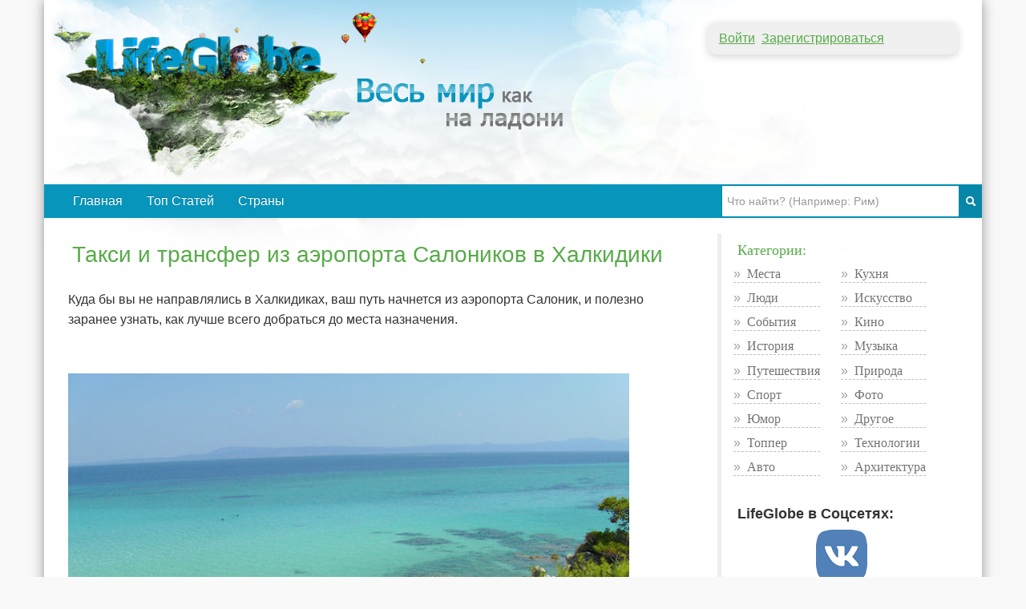

--- FILE ---
content_type: text/html; charset=utf-8
request_url: https://lifeglobe.net/entry/10375
body_size: 10031
content:
<!DOCTYPE html><html lang="ru"><head><title>Такси и трансфер из аэропорта Салоников в Халкидики</title><meta charset="UTF-8"><meta name="viewport" content="width=device-width, initial-scale=1.0, minimum-scale=1.0,maximum-scale=10.0"><link rel="icon" type="image/x-icon" href="/favicon.ico"><link rel="shortcut icon" type="image/x-icon" href="/favicon.ico"><meta property="og:type" content="article"><meta property="og:title" content="Такси и трансфер из аэропорта Салоников в Халкидики"><meta name="description" content="Куда бы вы не направлялись в Халкидиках, ваш путь начнется из аэропорта Салоник, и полезно заранее узнать, как лучше всего добраться до места назначения."><meta property="og:image" content="https://lifeglobe.net/media/entry/10375/1.jpg"><meta property="og:image:type" content="image/jpeg"><meta property="og:image:width" content="800"><meta property="og:image:height" content="533"><meta property="og:url" content="https://lifeglobe.net/entry/10375"><script type="text/javascript">window.q=[];window.$=function(f){q.push(f)}</script><link rel="canonical" href="https://lifeglobe.net/entry/10375"><style>html{font-size:100%;-webkit-text-size-adjust:100%;-ms-text-size-adjust:100%}img{max-width:100%;width:auto \9;height:auto;vertical-align:middle;border:0;-ms-interpolation-mode:bicubic}button,input{margin:0;font-size:100%;vertical-align:middle}button,input{*overflow:visible;line-height:normal}button::-moz-focus-inner,input::-moz-focus-inner{padding:0;border:0}body{margin:0;font-family:"Helvetica Neue", Helvetica, Arial, sans-serif;font-size:16px;line-height:25px;color:#333;background-color:#fff}a{color:#08c;text-decoration:none}.row{margin-left:-20px;*zoom:1}.row:before,.row:after{display:table;content:"";line-height:0}.row:after{clear:both}[class*="span"]{float:left;min-height:1px;margin-left:20px}.container{width:940px}.span8{width:620px}.span3{width:220px}.container{margin-right:auto;margin-left:auto;*zoom:1}.container:before,.container:after{display:table;content:"";line-height:0}.container:after{clear:both}p{margin:0 0 10px}h4{margin:10px 0;font-family:inherit;font-weight:bold;line-height:20px;color:inherit;text-rendering:optimizelegibility}h4{font-size:17.5px}ul{padding:0;margin:0 0 10px 25px}li{line-height:20px}form{margin:0 0 20px}input,button{font-size:14px;font-weight:normal;line-height:20px}input,button{font-family:"Helvetica Neue",Helvetica,Arial,sans-serif}input[type="text"]{display:inline-block;height:20px;padding:4px 6px;margin-bottom:10px;font-size:14px;line-height:20px;color:#555;border-radius:4px;vertical-align:middle}input{width:206px}input[type="text"]{background-color:#fff;border:1px solid #ccc}input:-moz-placeholder{color:#999}input:-ms-input-placeholder{color:#999}input::-webkit-input-placeholder{color:#999}input{margin-left:0}.nav{margin-left:0;margin-bottom:20px;list-style:none}.nav>li>a{display:block}.navbar{overflow:visible;margin-bottom:20px;*position:relative;*z-index:2}.navbar-inner{min-height:40px;padding-left:20px;padding-right:20px;background-color:#f9f9f9;background-repeat:repeat-x;border:1px solid #d4d4d4;*zoom:1}.navbar-inner:before,.navbar-inner:after{display:table;content:"";line-height:0}.navbar-inner:after{clear:both}.navbar .nav{position:relative;left:0;display:block;float:left;margin:0 10px 0 0}.navbar .nav>li{float:left}.navbar .nav>li>a{float:none;padding:10px 15px 10px;color:#777;text-decoration:none;text-shadow:0 1px 0 #fff}.navbar .nav>.active>a{color:#555;text-decoration:none;background-color:#e6e6e6}.navbar-inverse .navbar-inner{background-color:#0795bb;background-repeat:repeat-x;border-color:#0795bb}.navbar-inverse .nav>li>a{color:#fff;text-shadow:0 -1px 0 rgba(0,0,0,0.25)}.navbar-inverse .nav .active>a{color:#fff;background-color:#0795bb}.carousel{position:relative;margin-bottom:20px;line-height:1}.carousel-inner{overflow:hidden;width:100%;position:relative}.carousel-inner>.item{display:none;position:relative}.carousel-inner>.active{display:block}.carousel-inner>.active{left:0}@media (max-width: 767px){body{padding-left:20px;padding-right:20px}.container{width:auto}.row{margin-left:0}[class*="span"]{float:none;display:block;width:100%;margin-left:0;-webkit-box-sizing:border-box;-moz-box-sizing:border-box;box-sizing:border-box}}@media (min-width: 768px) and (max-width: 979px){.row{margin-left:-20px;*zoom:1}.row:before,.row:after{display:table;content:"";line-height:0}.row:after{clear:both}[class*="span"]{float:left;min-height:1px;margin-left:20px}.container{width:724px}.span8{width:476px}.span3{width:166px}input{margin-left:0}}@media (min-width: 1200px){.row{margin-left:-30px;*zoom:1}.row:before,.row:after{display:table;content:"";line-height:0}.row:after{clear:both}[class*="span"]{float:left;min-height:1px;margin-left:30px}.container{width:1170px}.span8{width:770px}.span3{width:270px}input{margin-left:0}}html{font-size:14px;line-height:1.71429em}body{background:#f9f9f9}@media (max-width: 750px){body{padding:0}}@media (max-width: 750px){.span8{padding-right:0 !important}}.container.page{background-color:#fff}.container.page #page-content{min-height:600px}@media (max-width: 767px){body{background:#fff}#page-content .span8{border-right:none !important}}.head-login{margin:1.71429em 30px -1.71429em 0;float:right;background:#f0f0f0;padding:7px 14px;width:284px;line-height:1.71429em}.head-login a{text-decoration:underline}@media (max-width: 750px){.head-login{margin:0 10px 0 0;position:absolute;right:10px}}@media screen and (-webkit-min-device-pixel-ratio: 2), screen and (max--moz-device-pixel-ratio: 2){.head-login{margin:10px 10px 0 0}}#header{margin-bottom:100px}@media (max-width: 750px){#header{display:none}}.logo{background:url(/images/logoNN.jpg) no-repeat #fff}@media (max-width: 750px){.logo{background:#fff}}@media screen and (-webkit-min-device-pixel-ratio: 2), screen and (max--moz-device-pixel-ratio: 2){.logo{background-size:500px 157px}#header{margin-bottom:0}}#logoLink{float:left;width:340px;height:100px;margin:30px 0 0 30px}#page-content .span8{padding-right:40px;border-right:solid 5px #eee}.block{clear:both}.block h4{font-family:Roboto Condensed, Impact;color:#57ab48;font-weight:300}.block.menu-block{*zoom:1;margin-bottom:1.71429em}.block.menu-block:before,.block.menu-block:after{display:table;content:"";line-height:0}.block.menu-block:after{clear:both}@media (max-width: 1200px){.block.menu-block .menu{width:100%}}@media (max-width: 750px){.block.menu-block .menu{width:96px}}.menu{list-style:none;margin:0 auto 0;padding:0}.menu li{margin:0 auto 0.57143em;padding:0 auto 0.57143em;min-height:0.57143em}.menu2cols .menu{float:left;margin-right:26px}.entryGrid{list-style:none;margin:0;padding:0 auto 1.71429em;background:#f9f9f9}.entryGrid img{float:left;margin-right:15px;margin-top:6px}.entryGrid img{max-width:70px}.entryGrid li{float:left;width:100%;clear:both;margin:0 auto 0.85714em}@media (max-width: 750px){.entryGrid li{clear:right;width:45%;margin-right:4%}}.entryGrid a.title{display:block;overflow-x:hidden;color:#444;margin-left:5px;margin-bottom:5px;font-size:0.85714em;line-height:2em}.entryGrid .meta{margin-left:85px;font-size:0.85714em;line-height:2em}.entry .carousel{margin-top:1.71429em;margin-bottom:1.71429em;border-top:solid 1px #999}.entry .carousel .carousel-inner{border-bottom:solid 3px #000}.entry .carousel .goto{background:rgba(0,0,0,0);display:none;position:relative;margin-bottom:-60px;height:35px;text-align:center;color:#fff;padding-top:25px;text-decoration:underline;top:0}.carousel a{display:block;text-align:center}.entry{clear:both;float:left;max-width:100%;margin:2.57143em 0}@media (max-width: 750px){.entry{margin:8px 0 8px}}.entry h4{display:inline;font-size:28px;font-weight:normal;font:300 28px Roboto,arial,sans-serif}@media (max-width: 750px){.entry h4{font-size:18px;font-weight:normal !important}}.entry .tblock{margin-bottom:0.85714em}.entry .tblock p{margin-top:0.85714em}.entry h4 a{color:#57ab48;line-height:1em}@media (max-width: 750px){.entryList h4,.entryList p{padding-right:10px;padding-left:10px}}@media (max-width: 750px){.entryList h4{display:block}}ul.menu li{border-bottom:dashed 1px #bebebe}ul.menu a{text-decoration:none;color:#747474;font-family:Tahoma}ul.menu i{font-style:normal;padding-right:0.5em;color:#a2a2a2}a.register{color:#57ab48}#right-col{min-height:50em}#right-col{padding-left:60px}@media (max-width: 750px){#right-col{display:none}}.searchBar{float:right;margin-right:-21px}@media (max-width: 750px){.searchBar{float:none}}.searchBar form{display:inline}.searchBar form button{height:40px;border:solid 1px #0687a9;background:#0687a9}.searchBar form button i{color:#fff}@media (max-width: 750px){.searchBar form button{width:50px}}.searchBar form input[type="text"]{width:213px;height:30px;border-radius:0;margin:0;border:solid 1px #0687a9}@media (min-width: 1200px){.searchBar form input[type="text"]{width:283px;float:none}}@media (max-width: 979px) and (min-width: 768px){.searchBar form input[type="text"]{width:233px;float:none}}@media (max-width: 750px){.searchBar form input[type="text"]{width:74%}}</style><meta name="yandex-verification" content="4975296564080316"></head><body><!--#topBar--><div class="container page logo"><div id="header"><a id="logoLink" href="/" title="LifeGlobe.net - главная"></a><div class="head-login"><a href="/users/login" rel="nofollow" class="register">Войти</a>&nbsp;&nbsp;<a href="/users/register" rel="nofollow" class="register">Зарегистрироваться</a></div><br clear="all"></div><div class="navbar navbar-inverse"><div class="navbar-inner"><div class="searchBar"><form method="get" action="/search"><input type="text" name="q" placeholder="Что найти? (Например: Рим)"><button><i class="icon-search icon-white"></i></button></form></div><div class="nav"><li><a href="/">Главная</a></li><li><a href="/top">Топ Статей</a></li><li><a href="/mesta">Страны</a></li></div></div></div><div class="row page-container"><div id="page-content" class="span8"><div class="span8"><div class="postBody"><h1>Такси и трансфер из аэропорта Салоников в Халкидики</h1> <p>Куда бы вы не направлялись в Халкидиках, ваш путь начнется из аэропорта Салоник, и полезно заранее узнать, как лучше всего добраться до места назначения.</p> <p><img title="халкидики" src="/x/entry/10375/1.jpg" alt="халкидики" width="700"></p>  <h2 dir="ltr">Немного о Халкидиках</h2> <p dir="ltr">Халкидики — легендарный полуостров, “трезубец” с песчаными пляжами и средиземноморскими лесами — манит туристов всевозможными предложениями: если вам интересен отдых, полный развлечений, то вы, вероятнее всего, отправитесь на Кассандру, если предпочитаете уединение и ищете истину в вине — готовы поспорить, что вы направляетесь в Ситонию, а вот если вас интересуют история и религия, и вы готовы бесконечно обогащать свои познания в этих областях — вы, должно быть, отправитесь на Афон.</p> <p dir="ltr"><img style="vertical-align: middle;" src="https://vpoisketurov.ru/800/600/http/simpletravel.info/assets/images/Kurorty/halkidiki.jpg" alt="Халкидики" width="950" height="546"></p> <h2 dir="ltr">Как добраться до полуострова Халкидики</h2> <p dir="ltr">На полуострове Халкидики выбор общественного транспорта невелик: собственно, он представлен только рейсовыми автобусами. При желании, в аэропорту можно взять такси.</p> <h3 dir="ltr">На автобусе</h3> <p dir="ltr">Чтобы добраться до курортов полуострова из аэропорта Салоник на автобусе, вам придётся ехать с пересадкой, потому как прямых рейсов для этого направления нет.</p> <p dir="ltr">Автобусную остановку в аэропорту отыскать легко — она находится сразу на выходе из терминала.</p> <p dir="ltr">Вначале вам предстоит добраться до автостанции Halkidikis Bus Station. Из аэропорта ходит автобус №79 до станции IKEA в Салониках. Там нужно пересесть на маршрут №36 и доехать на нём до станции Halkidikis Bus Station. И только на этой автостанции вы можете приобрести прямой билет до курортов полуострова Халкидики.</p> <h3 dir="ltr">На такси</h3> <p dir="ltr">Добираться на такси будет однозначно быстрее. В зависимости от курорта, средняя стоимость машины составляет 80 евро. Конечно, эта цифра очень приблизительна и меняется в зависимости от расстояния.</p> <p dir="ltr">Важно! Если вам нужно добраться из аэропорта в Ситонию, помните, что автобусы со станции Halkidikis Bus Station ходят туда только 2-3 раза в день. Потому даже если вы решили ехать автобусом, имеет смысл взять такси от аэропорта до автостанции Halkidikis, чтобы сэкономить ценное время.</p> <p dir="ltr">Вот для каких маршрутов чаще всего заказывают такси:</p> <ul> <li dir="ltr"> <p dir="ltr">Такси из аэропорта Салоников в Никити</p> </li> <li dir="ltr"> <p dir="ltr">Такси из аэропорта Салоников в Урануполи</p> </li> <li dir="ltr"> <p dir="ltr">Такси из аэропорта Салоников в Ханиоти</p> </li> <li dir="ltr"> <p dir="ltr">Такси из аэропорта Салоников в Пефкохори</p> </li> <li dir="ltr"> <p dir="ltr">Такси из аэропорта Салоников в Неа Потидеа</p> </li> <li dir="ltr"> <p dir="ltr">Такси из аэропорта Салоников в Сани</p> </li> </ul> <p dir="ltr">Узнать цену и забронировать поездку по каждому направлению можно по ссылке <a href="https://aktis.taxi/ru/Greece/Halkidiki+Region" target="_blank">https://aktis.taxi/ru/Greece/Halkidiki+Region</a></p> <h3 dir="ltr">На трансфере</h3> <p dir="ltr">Трансфер — самый комфортный и безопасный вариант для того, чтобы доехать из аэропорта Салоник до полуострова Халкидики. Особенно это актуально для тех, кто путешествует группами от 3 человек, с объемным багажом или с маленькими детьми, для которых долгая дорога с пересадками — большой стресс, да к тому же нужны детские кресла.</p> <p dir="ltr">Трансфер можно заказать как для маленьких, так и для больших групп. Лучше всего делать это через интернет, потому как если брать то же такси на месте, есть угроза попасть на экстра-тарифы и серьезно переплатить.</p> <p dir="ltr">Впрочем, серьезные трансферные компании следят за репутацией и в принципе не позволяют себе так обходиться с клиентами.</p> <p dir="ltr">Например, есть хорошо зарекомендовавший себя сервис aktis.taxi с русскоговорящими водителями. Они максимально лояльны к клиентам — не требуют обязательной предоплаты и сразу же присылают конкретную цену, которая на момент поездки не изменится.</p> <p dir="ltr">Так что если хотите, чтобы вас встретили в аэропорту и довезли до места с комфортом на новой машине, оборудованной Wi-fi и кондиционером, где для вас приготовлены бутылочки с прохладной водой, можете сразу спланировать маршрут и рассчитать цену у них на сайте:</p> <p style="font-size: 12px;">Подготовлено специально для lifeglobe.net, с участием портала <a href="https://aktis.taxi/ru/Greece/Halkidiki+Region" target="_blank">aktis.taxi</a></p> </div><p class="meta postDetails"><span title="Опубликовано">Опубликовано:<time datetime="2019-12-06T13:32:39.000Z">6 декабря 2019</time></span>  | Категории:  <a href="/?t=OTHER">Другое</a></p><div class="credits"><span class="vote details"><div class="shareTitle">Оцените статью, поделившись с друзьями</div><script src="//yastatic.net/es5-shims/0.0.2/es5-shims.min.js"></script><script src="//yastatic.net/share2/share.js"></script><div data-services="vkontakte,facebook,odnoklassniki,moimir,twitter,viber,whatsapp,telegram" data-counter="" class="ya-share2"></div><div class="shareTitle">Либо с помощью кнопки:</div><a href="/blogs/vote/10375/up" rel="nofollow" class="btn btn-success voteBtn">Понравилась</a> <a href="/blogs/vote/10375/down" rel="nofollow" class="btn btn-danger voteBtn">Не понравилась</a><hr><span class="rating">Рейтинг:<b title="Статью еще не оценили">-</b></span></span><span class="user"></span>Автор статьи: <a href="/authors" target="blank">Ivan67</a><span class="impressions"> Просмотров:<b>1612</b></span></div><h3>Еще в разделе:</h3><ul class="related"><li><!-- Blog entry--><img src="/art/10364.jpg" width="180" height="180" data-link="se10364" alt="Парижский парк Ла-Виллет"/><a href="/entry/10364" id="se10364" class="title">Парижский парк Ла-Виллет</a></li><li><!-- Blog entry--><img src="/art/10363.jpg" width="180" height="180" data-link="se10363" alt="Ботанический сад Ван Дусена в Ванкувере"/><a href="/entry/10363" id="se10363" class="title">Ботанический сад Ван Дусена в Ванкувере</a></li><li><!-- Blog entry--><img src="/art/10362.jpg" width="180" height="180" data-link="se10362" alt="Гидросооружения Фермонт в Филадельфии"/><a href="/entry/10362" id="se10362" class="title">Гидросооружения Фермонт в Филадельфии</a></li><li><!-- Blog entry--><img src="/art/10361.jpg" width="180" height="180" data-link="se10361" alt="Церковь Троицы в Бостоне"/><a href="/entry/10361" id="se10361" class="title">Церковь Троицы в Бостоне</a></li><li><!-- Blog entry--><img src="/art/10360.jpg" width="180" height="180" data-link="se10360" alt="Парк Берси на берегу Сены, Париж"/><a href="/entry/10360" id="se10360" class="title">Парк Берси на берегу Сены, Париж</a></li><li><!-- Blog entry--><img src="/art/10359.jpg" width="180" height="180" data-link="se10359" alt="Небоскреб Мэрин-Билдинг в Ванкувере"/><a href="/entry/10359" id="se10359" class="title">Небоскреб Мэрин-Билдинг в Ванкувере</a></li><li><!-- Blog entry--><img src="/art/10358.jpg" width="180" height="180" data-link="se10358" alt="Коал Харбор - угольная гавань Ванкувера"/><a href="/entry/10358" id="se10358" class="title">Коал Харбор - угольная гавань Ванкувера</a></li><li><!-- Blog entry--><img src="/art/10356.jpg" width="180" height="180" data-link="se10356" alt="Фанейл-Холл. Историческое сооружение в Бостоне"/><a href="/entry/10356" id="se10356" class="title">Фанейл-Холл. Историческое сооружение в Бостоне</a></li><li><!-- Blog entry--><img src="/art/10355.jpg" width="180" height="180" data-link="se10355" alt="Сент-Эсташ - церковь Святого Евстафия в Париже"/><a href="/entry/10355" id="se10355" class="title">Сент-Эсташ - церковь Святого Евстафия в Париже</a></li><li><!-- Blog entry--><img src="/art/10337.jpg" width="180" height="180" data-link="se10337" alt="6 причин, по которым стоит посетить Прагу"/><a href="/entry/10337" id="se10337" class="title">6 причин, по которым стоит посетить Прагу</a></li></ul><a name="comments"></a><div id="commentBox" data-bind-to="entry-10375" data-type="blog" data-id='10375' data-user-name='0'></div><a name="comments-end"></a><script type="text/javascript">$(function(){App.Comments.init();});
</script><!-- Structured data for search engines--><script type="application/ld+json">{"@context":"https://schema.org","@type":"Article","headline":"Такси и трансфер из аэропорта Салоников в Халкидики","description":"Куда бы вы не направлялись в Халкидиках, ваш путь начнется из аэропорта Салоник, и полезно заранее узнать, как лучше всего добраться до места назначения.","image":"https://lifeglobe.net/media/entry/10375/1.jpg","datePublished":"2019-12-06T13:32:39.000Z","dateModified":"2019-12-06T13:32:39.000Z"}</script></div></div><div id="right-col" class="span3"><div class="block menu-block"><h4>Категории:</h4><div class="menu2cols"><ul class="menu"><li><i>»</i><a href="/?t=PLACES">Места</a></li><li><i>»</i><a href="/?t=PEOPLE">Люди</a></li><li><i>»</i><a href="/?t=EVENT">События</a></li><li><i>»</i><a href="/?t=HISTORY">История</a></li><li><i>»</i><a href="/?t=TRAVEL">Путешествия</a></li><li><i>»</i><a href="/?t=SPORT">Спорт</a></li><li><i>»</i><a href="/?t=HUMOR">Юмор</a></li><li><i>»</i><a href="/?t=TOPPER">Топпер</a></li><li><i>»</i><a href="/?t=AUTO">Авто</a></li></ul><ul class="menu"><li><i>»</i><a href="/?t=KITCHEN">Кухня</a></li><li><i>»</i><a href="/?t=ART">Искусство</a></li><li><i>»</i><a href="/?t=CINEMA">Кино</a></li><li><i>»</i><a href="/?t=MUSIC">Музыка</a></li><li><i>»</i><a href="/?t=NATURE">Природа</a></li><li><i>»</i><a href="/?t=PHOTO">Фото</a></li><li><i>»</i><a href="/?t=OTHER">Другое</a></li><li><i>»</i><a href="/?t=TECHNOLOGIES">Технологии</a></li><li><i>»</i><a href="/?t=ARCHITECTURE">Архитектура</a></li></ul></div></div><h4>LifeGlobe в Соцсетях:</h4><div style="text-align: center"><a href="https://vk.com/club16321937" rel="nofollow noopener norefferer" target="_blank"><img src="/media/share/vk.png" alt="VK"></a></div><div class="block menu-block"><h4>Места</h4><div class="menu2cols"><ul class="menu"><li><i>»</i><a href="/place/69">Австралия</a></li><li><i>»</i><a href="/place/159">Азия</a></li><li><i>»</i><a href="/place/46">Африка</a></li><li><i>»</i><a href="/place/76">Европа</a></li></ul><ul class="menu"><li><i>»</i><a href="/place/8">Россия</a></li><li><i>»</i><a href="/place/111">Северная Америка</a></li><li><i>»</i><a href="/place/11">Украина</a></li><li><i>»</i><a href="/place/113">Южная Америка</a></li></ul></div></div><div id="latestComments"><script>var comments = [[16258, '/media/t128/16258.jpg', '/entry/16258', 'Монастырь Чойжин-лама и его история', 86, 1],[16257, '/media/t128/16257.jpg', '/entry/16257', 'Первый в мире биоразлагаемый гроб из грибов', 68, 1],[16255, '/media/t128/16255.jpg', '/entry/16255', 'Тихоокеанское мусорное пятно стало настоящей экосистемой, где живут и размножаются виды', 81, 1],[16254, '/media/t128/16254.jpg', '/entry/16254', 'Перекрёстные волны - редкая сила океана', 75, 1],[16253, '/media/t128/16253.jpg', '/entry/16253', 'Бузина и здоровье: что известно о её реальных свойствах', 76, 1],[16248, '/media/t128/16248.jpg', '/entry/16248', 'Таихарская скала. Древние надписи и легенды Монголии', 82, 1],[16247, '/media/t128/16247.jpg', '/entry/16247', 'Древний Гордион - cтолица Фригии и загадка Гордиева узла', 90, 1],[16242, '/media/t128/16242.jpg', '/entry/16242', 'Соленое озеро Юньчэн: природная палитра Китая', 91, 1],[16241, '/media/t128/16241.jpg', '/entry/16241', 'Лондон снова признан лучшим городом мира в рейтинге 2026 года', 94, 1],[16237, '/media/t128/16237.jpg', '/entry/16237', 'Литиевый гигант Макдермитта. Новое богатство США', 97, 1]];</script></div><!--each entry in entries
    - if(entry.firstPageUrl != null) {
        [16237, '/psb/16237.jpg', '/photos/null', 'Литиевый гигант Макдермитта. Новое богатство США', 97, ]
    - }--></div></div><div id="footer"><div class="inner">Использование материалов возможно только при условии размещения обратной ссылки © 2009-2025</div><div class="menu"><a href="/contacts">Контакты</a> | <a href="/abouts">О сайте</a></div></div></div><link media="screen" rel="stylesheet" type="text/css" href="/stylesheets/screen.250.css" /><script type="text/javascript" src="/javascripts/app.250.js"></script><script type="text/javascript">(function(m,e,t,r,i,k,a){m[i]=m[i]||function(){(m[i].a=m[i].a||[]).push(arguments)};
  m[i].l=1*new Date();k=e.createElement(t),a=e.getElementsByTagName(t)[0],k.async=1,k.src=r,a.parentNode.insertBefore(k,a)})
  (window, document, "script", "https://mc.yandex.ru/metrika/tag.js", "ym");

  ym(56461897, "init", {
    clickmap:true,
    trackLinks:true,
    accurateTrackBounce:true
   });</script><noscript><div><img src="https://mc.yandex.ru/watch/56461897" style="position:absolute; left:-9999px;" alt=""/></div></noscript><script>(function(i,s,o,g,r,a,m){i['GoogleAnalyticsObject']=r;i[r]=i[r]||function(){
(i[r].q=i[r].q||[]).push(arguments)},i[r].l=1*new Date();a=s.createElement(o),
m=s.getElementsByTagName(o)[0];a.async=1;a.src=g;m.parentNode.insertBefore(a,m)
})(window,document,'script','//www.google-analytics.com/analytics.js','ga');
ga('create', 'UA-11010872-1', 'auto');
ga('send', 'pageview');</script></body></html>

--- FILE ---
content_type: text/css
request_url: https://lifeglobe.net/stylesheets/screen.250.css
body_size: 33294
content:
article,aside,details,figcaption,figure,footer,header,hgroup,nav,section{display:block}audio,canvas,video{display:inline-block;*display:inline;*zoom:1}audio:not([controls]){display:none}html{font-size:100%;-webkit-text-size-adjust:100%;-ms-text-size-adjust:100%}a:focus{outline:thin dotted #333;outline:5px auto -webkit-focus-ring-color;outline-offset:-2px}a:hover,a:active{outline:0}sub,sup{position:relative;font-size:75%;line-height:0;vertical-align:baseline}sup{top:-0.5em}sub{bottom:-0.25em}img{max-width:100%;width:auto\9;height:auto;vertical-align:middle;border:0;-ms-interpolation-mode:bicubic}#map_canvas img,.google-maps img{max-width:none}button,input,select,textarea{margin:0;font-size:100%;vertical-align:middle}button,input{*overflow:visible;line-height:normal}button::-moz-focus-inner,input::-moz-focus-inner{padding:0;border:0}button,html input[type="button"],input[type="reset"],input[type="submit"]{-webkit-appearance:button;cursor:pointer}label,select,button,input[type="button"],input[type="reset"],input[type="submit"],input[type="radio"],input[type="checkbox"]{cursor:pointer}input[type="search"]{-webkit-box-sizing:content-box;-moz-box-sizing:content-box;box-sizing:content-box;-webkit-appearance:textfield}input[type="search"]::-webkit-search-decoration,input[type="search"]::-webkit-search-cancel-button{-webkit-appearance:none}textarea{overflow:auto;vertical-align:top}@media print{*{text-shadow:none !important;color:#000 !important;background:transparent !important;box-shadow:none !important}a,a:visited{text-decoration:underline}a[href]:after{content:" (" attr(href) ")"}abbr[title]:after{content:" (" attr(title) ")"}.ir a:after,a[href^="javascript:"]:after,a[href^="#"]:after{content:""}pre,blockquote{border:1px solid #999;page-break-inside:avoid}thead{display:table-header-group}tr,img{page-break-inside:avoid}img{max-width:100% !important}@page{margin:0.5cm}p,h2,h3{orphans:3;widows:3}h2,h3{page-break-after:avoid}}body{margin:0;font-family:"Helvetica Neue",Helvetica,Arial,sans-serif;font-size:16px;line-height:25px;color:#333;background-color:#fff}a{color:#08c;text-decoration:none}a:hover{color:#005580;text-decoration:underline}.img-rounded{-webkit-border-radius:6px;-moz-border-radius:6px;border-radius:6px}.img-polaroid{padding:4px;background-color:#fff;border:1px solid #ccc;border:1px solid rgba(0,0,0,0.2);-webkit-box-shadow:0 1px 3px rgba(0,0,0,0.1);-moz-box-shadow:0 1px 3px rgba(0,0,0,0.1);box-shadow:0 1px 3px rgba(0,0,0,0.1)}.img-circle{-webkit-border-radius:500px;-moz-border-radius:500px;border-radius:500px}.row{margin-left:-20px;*zoom:1}.row:before,.row:after{display:table;content:"";line-height:0}.row:after{clear:both}[class*="span"]{float:left;min-height:1px;margin-left:20px}.container,.navbar-static-top .container,.navbar-fixed-top .container,.navbar-fixed-bottom .container{width:940px}.span12{width:940px}.span11{width:860px}.span10{width:780px}.span9{width:700px}.span8{width:620px}.span7{width:540px}.span6{width:460px}.span5{width:380px}.span4{width:300px}.span3{width:220px}.span2{width:140px}.span1{width:60px}.offset12{margin-left:980px}.offset11{margin-left:900px}.offset10{margin-left:820px}.offset9{margin-left:740px}.offset8{margin-left:660px}.offset7{margin-left:580px}.offset6{margin-left:500px}.offset5{margin-left:420px}.offset4{margin-left:340px}.offset3{margin-left:260px}.offset2{margin-left:180px}.offset1{margin-left:100px}.row-fluid{width:100%;*zoom:1}.row-fluid:before,.row-fluid:after{display:table;content:"";line-height:0}.row-fluid:after{clear:both}.row-fluid [class*="span"]{display:block;width:100%;min-height:30px;-webkit-box-sizing:border-box;-moz-box-sizing:border-box;box-sizing:border-box;float:left;margin-left:2.12766%;*margin-left:2.07447%}.row-fluid [class*="span"]:first-child{margin-left:0}.row-fluid .controls-row [class*="span"]+[class*="span"]{margin-left:2.12766%}.row-fluid .span12{width:100%;*width:99.94681%}.row-fluid .span11{width:91.48936%;*width:91.43617%}.row-fluid .span10{width:82.97872%;*width:82.92553%}.row-fluid .span9{width:74.46809%;*width:74.41489%}.row-fluid .span8{width:65.95745%;*width:65.90426%}.row-fluid .span7{width:57.44681%;*width:57.39362%}.row-fluid .span6{width:48.93617%;*width:48.88298%}.row-fluid .span5{width:40.42553%;*width:40.37234%}.row-fluid .span4{width:31.91489%;*width:31.8617%}.row-fluid .span3{width:23.40426%;*width:23.35106%}.row-fluid .span2{width:14.89362%;*width:14.84043%}.row-fluid .span1{width:6.38298%;*width:6.32979%}.row-fluid .offset12{margin-left:104.25532%;*margin-left:104.14894%}.row-fluid .offset12:first-child{margin-left:102.12766%;*margin-left:102.02128%}.row-fluid .offset11{margin-left:95.74468%;*margin-left:95.6383%}.row-fluid .offset11:first-child{margin-left:93.61702%;*margin-left:93.51064%}.row-fluid .offset10{margin-left:87.23404%;*margin-left:87.12766%}.row-fluid .offset10:first-child{margin-left:85.10638%;*margin-left:85%}.row-fluid .offset9{margin-left:78.7234%;*margin-left:78.61702%}.row-fluid .offset9:first-child{margin-left:76.59574%;*margin-left:76.48936%}.row-fluid .offset8{margin-left:70.21277%;*margin-left:70.10638%}.row-fluid .offset8:first-child{margin-left:68.08511%;*margin-left:67.97872%}.row-fluid .offset7{margin-left:61.70213%;*margin-left:61.59574%}.row-fluid .offset7:first-child{margin-left:59.57447%;*margin-left:59.46809%}.row-fluid .offset6{margin-left:53.19149%;*margin-left:53.08511%}.row-fluid .offset6:first-child{margin-left:51.06383%;*margin-left:50.95745%}.row-fluid .offset5{margin-left:44.68085%;*margin-left:44.57447%}.row-fluid .offset5:first-child{margin-left:42.55319%;*margin-left:42.44681%}.row-fluid .offset4{margin-left:36.17021%;*margin-left:36.06383%}.row-fluid .offset4:first-child{margin-left:34.04255%;*margin-left:33.93617%}.row-fluid .offset3{margin-left:27.65957%;*margin-left:27.55319%}.row-fluid .offset3:first-child{margin-left:25.53191%;*margin-left:25.42553%}.row-fluid .offset2{margin-left:19.14894%;*margin-left:19.04255%}.row-fluid .offset2:first-child{margin-left:17.02128%;*margin-left:16.91489%}.row-fluid .offset1{margin-left:10.6383%;*margin-left:10.53191%}.row-fluid .offset1:first-child{margin-left:8.51064%;*margin-left:8.40426%}[class*="span"].hide,.row-fluid [class*="span"].hide{display:none}[class*="span"].pull-right,.row-fluid [class*="span"].pull-right{float:right}.container{margin-right:auto;margin-left:auto;*zoom:1}.container:before,.container:after{display:table;content:"";line-height:0}.container:after{clear:both}.container-fluid{padding-right:20px;padding-left:20px;*zoom:1}.container-fluid:before,.container-fluid:after{display:table;content:"";line-height:0}.container-fluid:after{clear:both}p{margin:0 0 10px}.lead{margin-bottom:20px;font-size:21px;font-weight:200;line-height:30px}small{font-size:85%}strong{font-weight:bold}em{font-style:italic}cite{font-style:normal}.muted{color:#999}a.muted:hover{color:gray}.text-warning{color:#c09853}a.text-warning:hover{color:#a47e3c}.text-error{color:#b94a48}a.text-error:hover{color:#953b39}.text-info{color:#3a87ad}a.text-info:hover{color:#2d6987}.text-success{color:#468847}a.text-success:hover{color:#356635}h1,h2,h3,h4,h5,h6{margin:10px 5px;font-family:inherit;font-weight:bold;line-height:20px;color:inherit;text-rendering:optimizelegibility}h1 small,h2 small,h3 small,h4 small,h5 small,h6 small{font-weight:normal;line-height:1;color:#999}h1,h2,h3{line-height:40px}h1{font-size:38.5px}h2{font-size:26.5px}h3{font-size:23.5px}h4{font-size:17.5px}h5{font-size:14px}h6{font-size:11.9px}h1 small{font-size:24.5px}h2 small{font-size:17.5px}h3 small{font-size:14px}h4 small{font-size:14px}.page-header{padding-bottom:9px;margin:20px 0 30px;border-bottom:1px solid #eee}ul,ol{padding:0;margin:0 0 10px 25px}ul ul,ul ol,ol ol,ol ul{margin-bottom:0}li{line-height:20px}ul.unstyled,ol.unstyled{margin-left:0;list-style:none}ul.inline,ol.inline{margin-left:0;list-style:none}ul.inline>li,ol.inline>li{display:inline-block;padding-left:5px;padding-right:5px}dl{margin-bottom:20px}dt,dd{line-height:20px}dt{font-weight:bold}dd{margin-left:10px}.dl-horizontal{*zoom:1}.dl-horizontal:before,.dl-horizontal:after{display:table;content:"";line-height:0}.dl-horizontal:after{clear:both}.dl-horizontal dt{float:left;width:160px;clear:left;text-align:right;overflow:hidden;text-overflow:ellipsis;white-space:nowrap}.dl-horizontal dd{margin-left:180px}hr{margin:20px 0;border:0;border-top:1px solid #eee;border-bottom:1px solid #fff}abbr[title],abbr[data-original-title]{cursor:help;border-bottom:1px dotted #999}abbr.initialism{font-size:90%;text-transform:uppercase}blockquote{padding:0 0 0 15px;margin:0 0 20px;border-left:5px solid #eee}blockquote p{margin-bottom:0;font-size:16px;font-weight:300;line-height:25px}blockquote small{display:block;line-height:20px;color:#999}blockquote small:before{content:'\2014 \00A0'}blockquote.pull-right{float:right;padding-right:15px;padding-left:0;border-right:5px solid #eee;border-left:0}blockquote.pull-right p,blockquote.pull-right small{text-align:right}blockquote.pull-right small:before{content:''}blockquote.pull-right small:after{content:'\00A0 \2014'}q:before,q:after,blockquote:before,blockquote:after{content:""}address{display:block;margin-bottom:20px;font-style:normal;line-height:20px}code,pre{padding:0 3px 2px;font-family:Monaco,Menlo,Consolas,"Courier New",monospace;font-size:12px;color:#333;-webkit-border-radius:3px;-moz-border-radius:3px;border-radius:3px}code{padding:2px 4px;color:#d14;background-color:#f7f7f9;border:1px solid #e1e1e8;white-space:nowrap}pre{display:block;padding:9.5px;margin:0 0 10px;font-size:13px;line-height:20px;word-break:break-all;word-wrap:break-word;white-space:pre;white-space:pre-wrap;background-color:#f5f5f5;border:1px solid #ccc;border:1px solid rgba(0,0,0,0.15);-webkit-border-radius:4px;-moz-border-radius:4px;border-radius:4px}pre.prettyprint{margin-bottom:20px}pre code{padding:0;color:inherit;white-space:pre;white-space:pre-wrap;background-color:transparent;border:0}.pre-scrollable{max-height:340px;overflow-y:scroll}form{margin:0 0 20px}fieldset{padding:0;margin:0;border:0}legend{display:block;width:100%;padding:0;margin-bottom:20px;font-size:21px;line-height:40px;color:#333;border:0;border-bottom:1px solid #e5e5e5}legend small{font-size:15px;color:#999}label,input,button,select,textarea{font-size:14px;font-weight:normal;line-height:20px}input,button,select,textarea{font-family:"Helvetica Neue",Helvetica,Arial,sans-serif}label{display:block;margin-bottom:5px}select,textarea,input[type="text"],input[type="password"],input[type="datetime"],input[type="datetime-local"],input[type="date"],input[type="month"],input[type="time"],input[type="week"],input[type="number"],input[type="email"],input[type="url"],input[type="search"],input[type="tel"],input[type="color"],.uneditable-input{display:inline-block;height:20px;padding:4px 6px;margin-bottom:10px;font-size:14px;line-height:20px;color:#555;-webkit-border-radius:4px;-moz-border-radius:4px;border-radius:4px;vertical-align:middle}input,textarea,.uneditable-input{width:206px}textarea{height:auto}textarea,input[type="text"],input[type="password"],input[type="datetime"],input[type="datetime-local"],input[type="date"],input[type="month"],input[type="time"],input[type="week"],input[type="number"],input[type="email"],input[type="url"],input[type="search"],input[type="tel"],input[type="color"],.uneditable-input{background-color:#fff;border:1px solid #ccc;-webkit-box-shadow:inset 0 1px 1px rgba(0,0,0,0.075);-moz-box-shadow:inset 0 1px 1px rgba(0,0,0,0.075);box-shadow:inset 0 1px 1px rgba(0,0,0,0.075);-webkit-transition:border linear 0.2s,box-shadow linear 0.2s;-moz-transition:border linear 0.2s,box-shadow linear 0.2s;-o-transition:border linear 0.2s,box-shadow linear 0.2s;transition:border linear 0.2s,box-shadow linear 0.2s}textarea:focus,input[type="text"]:focus,input[type="password"]:focus,input[type="datetime"]:focus,input[type="datetime-local"]:focus,input[type="date"]:focus,input[type="month"]:focus,input[type="time"]:focus,input[type="week"]:focus,input[type="number"]:focus,input[type="email"]:focus,input[type="url"]:focus,input[type="search"]:focus,input[type="tel"]:focus,input[type="color"]:focus,.uneditable-input:focus{border-color:rgba(82,168,236,0.8);outline:0;outline:thin dotted \9;-webkit-box-shadow:inset 0 1px 1px rgba(0,0,0,0.075),0 0 8px rgba(82,168,236,0.6);-moz-box-shadow:inset 0 1px 1px rgba(0,0,0,0.075),0 0 8px rgba(82,168,236,0.6);box-shadow:inset 0 1px 1px rgba(0,0,0,0.075),0 0 8px rgba(82,168,236,0.6)}input[type="radio"],input[type="checkbox"]{margin:4px 0 0;*margin-top:0;margin-top:1px \9;line-height:normal}input[type="file"],input[type="image"],input[type="submit"],input[type="reset"],input[type="button"],input[type="radio"],input[type="checkbox"]{width:auto}select,input[type="file"]{height:30px;*margin-top:4px;line-height:30px}select{width:220px;border:1px solid #ccc;background-color:#fff}select[multiple],select[size]{height:auto}select:focus,input[type="file"]:focus,input[type="radio"]:focus,input[type="checkbox"]:focus{outline:thin dotted #333;outline:5px auto -webkit-focus-ring-color;outline-offset:-2px}.uneditable-input,.uneditable-textarea{color:#999;background-color:#fcfcfc;border-color:#ccc;-webkit-box-shadow:inset 0 1px 2px rgba(0,0,0,0.025);-moz-box-shadow:inset 0 1px 2px rgba(0,0,0,0.025);box-shadow:inset 0 1px 2px rgba(0,0,0,0.025);cursor:not-allowed}.uneditable-input{overflow:hidden;white-space:nowrap}.uneditable-textarea{width:auto;height:auto}input:-moz-placeholder,textarea:-moz-placeholder{color:#999}input:-ms-input-placeholder,textarea:-ms-input-placeholder{color:#999}input::-webkit-input-placeholder,textarea::-webkit-input-placeholder{color:#999}.radio,.checkbox{min-height:20px;padding-left:20px}.radio input[type="radio"],.checkbox input[type="checkbox"]{float:left;margin-left:-20px}.controls>.radio:first-child,.controls>.checkbox:first-child{padding-top:5px}.radio.inline,.checkbox.inline{display:inline-block;padding-top:5px;margin-bottom:0;vertical-align:middle}.radio.inline+.radio.inline,.checkbox.inline+.checkbox.inline{margin-left:10px}.input-mini{width:60px}.input-small{width:90px}.input-medium{width:150px}.input-large{width:210px}.input-xlarge{width:270px}.input-xxlarge{width:530px}input[class*="span"],select[class*="span"],textarea[class*="span"],.uneditable-input[class*="span"],.row-fluid input[class*="span"],.row-fluid select[class*="span"],.row-fluid textarea[class*="span"],.row-fluid .uneditable-input[class*="span"]{float:none;margin-left:0}.input-append input[class*="span"],.input-append .uneditable-input[class*="span"],.input-prepend input[class*="span"],.input-prepend .uneditable-input[class*="span"],.row-fluid input[class*="span"],.row-fluid select[class*="span"],.row-fluid textarea[class*="span"],.row-fluid .uneditable-input[class*="span"],.row-fluid .input-prepend [class*="span"],.row-fluid .input-append [class*="span"]{display:inline-block}input,textarea,.uneditable-input{margin-left:0}.controls-row [class*="span"]+[class*="span"]{margin-left:20px}input.span12,textarea.span12,.uneditable-input.span12{width:926px}input.span11,textarea.span11,.uneditable-input.span11{width:846px}input.span10,textarea.span10,.uneditable-input.span10{width:766px}input.span9,textarea.span9,.uneditable-input.span9{width:686px}input.span8,textarea.span8,.uneditable-input.span8{width:606px}input.span7,textarea.span7,.uneditable-input.span7{width:526px}input.span6,textarea.span6,.uneditable-input.span6{width:446px}input.span5,textarea.span5,.uneditable-input.span5{width:366px}input.span4,textarea.span4,.uneditable-input.span4{width:286px}input.span3,textarea.span3,.uneditable-input.span3{width:206px}input.span2,textarea.span2,.uneditable-input.span2{width:126px}input.span1,textarea.span1,.uneditable-input.span1{width:46px}.controls-row{*zoom:1}.controls-row:before,.controls-row:after{display:table;content:"";line-height:0}.controls-row:after{clear:both}.controls-row [class*="span"],.row-fluid .controls-row [class*="span"]{float:left}.controls-row .checkbox[class*="span"],.controls-row .radio[class*="span"]{padding-top:5px}input[disabled],select[disabled],textarea[disabled],input[readonly],select[readonly],textarea[readonly]{cursor:not-allowed;background-color:#eee}input[type="radio"][disabled],input[type="checkbox"][disabled],input[type="radio"][readonly],input[type="checkbox"][readonly]{background-color:transparent}.control-group.warning .control-label,.control-group.warning .help-block,.control-group.warning .help-inline{color:#c09853}.control-group.warning .checkbox,.control-group.warning .radio,.control-group.warning input,.control-group.warning select,.control-group.warning textarea{color:#c09853}.control-group.warning input,.control-group.warning select,.control-group.warning textarea{border-color:#c09853;-webkit-box-shadow:inset 0 1px 1px rgba(0,0,0,0.075);-moz-box-shadow:inset 0 1px 1px rgba(0,0,0,0.075);box-shadow:inset 0 1px 1px rgba(0,0,0,0.075)}.control-group.warning input:focus,.control-group.warning select:focus,.control-group.warning textarea:focus{border-color:#a47e3c;-webkit-box-shadow:inset 0 1px 1px rgba(0,0,0,0.075),0 0 6px #dbc59e;-moz-box-shadow:inset 0 1px 1px rgba(0,0,0,0.075),0 0 6px #dbc59e;box-shadow:inset 0 1px 1px rgba(0,0,0,0.075),0 0 6px #dbc59e}.control-group.warning .input-prepend .add-on,.control-group.warning .input-append .add-on{color:#c09853;background-color:#fcf8e3;border-color:#c09853}.control-group.error .control-label,.control-group.error .help-block,.control-group.error .help-inline{color:#b94a48}.control-group.error .checkbox,.control-group.error .radio,.control-group.error input,.control-group.error select,.control-group.error textarea{color:#b94a48}.control-group.error input,.control-group.error select,.control-group.error textarea{border-color:#b94a48;-webkit-box-shadow:inset 0 1px 1px rgba(0,0,0,0.075);-moz-box-shadow:inset 0 1px 1px rgba(0,0,0,0.075);box-shadow:inset 0 1px 1px rgba(0,0,0,0.075)}.control-group.error input:focus,.control-group.error select:focus,.control-group.error textarea:focus{border-color:#953b39;-webkit-box-shadow:inset 0 1px 1px rgba(0,0,0,0.075),0 0 6px #d59392;-moz-box-shadow:inset 0 1px 1px rgba(0,0,0,0.075),0 0 6px #d59392;box-shadow:inset 0 1px 1px rgba(0,0,0,0.075),0 0 6px #d59392}.control-group.error .input-prepend .add-on,.control-group.error .input-append .add-on{color:#b94a48;background-color:#f2dede;border-color:#b94a48}.control-group.success .control-label,.control-group.success .help-block,.control-group.success .help-inline{color:#468847}.control-group.success .checkbox,.control-group.success .radio,.control-group.success input,.control-group.success select,.control-group.success textarea{color:#468847}.control-group.success input,.control-group.success select,.control-group.success textarea{border-color:#468847;-webkit-box-shadow:inset 0 1px 1px rgba(0,0,0,0.075);-moz-box-shadow:inset 0 1px 1px rgba(0,0,0,0.075);box-shadow:inset 0 1px 1px rgba(0,0,0,0.075)}.control-group.success input:focus,.control-group.success select:focus,.control-group.success textarea:focus{border-color:#356635;-webkit-box-shadow:inset 0 1px 1px rgba(0,0,0,0.075),0 0 6px #7aba7b;-moz-box-shadow:inset 0 1px 1px rgba(0,0,0,0.075),0 0 6px #7aba7b;box-shadow:inset 0 1px 1px rgba(0,0,0,0.075),0 0 6px #7aba7b}.control-group.success .input-prepend .add-on,.control-group.success .input-append .add-on{color:#468847;background-color:#dff0d8;border-color:#468847}.control-group.info .control-label,.control-group.info .help-block,.control-group.info .help-inline{color:#3a87ad}.control-group.info .checkbox,.control-group.info .radio,.control-group.info input,.control-group.info select,.control-group.info textarea{color:#3a87ad}.control-group.info input,.control-group.info select,.control-group.info textarea{border-color:#3a87ad;-webkit-box-shadow:inset 0 1px 1px rgba(0,0,0,0.075);-moz-box-shadow:inset 0 1px 1px rgba(0,0,0,0.075);box-shadow:inset 0 1px 1px rgba(0,0,0,0.075)}.control-group.info input:focus,.control-group.info select:focus,.control-group.info textarea:focus{border-color:#2d6987;-webkit-box-shadow:inset 0 1px 1px rgba(0,0,0,0.075),0 0 6px #7ab5d3;-moz-box-shadow:inset 0 1px 1px rgba(0,0,0,0.075),0 0 6px #7ab5d3;box-shadow:inset 0 1px 1px rgba(0,0,0,0.075),0 0 6px #7ab5d3}.control-group.info .input-prepend .add-on,.control-group.info .input-append .add-on{color:#3a87ad;background-color:#d9edf7;border-color:#3a87ad}input:focus:invalid,textarea:focus:invalid,select:focus:invalid{color:#b94a48;border-color:#ee5f5b}input:focus:invalid:focus,textarea:focus:invalid:focus,select:focus:invalid:focus{border-color:#e9322d;-webkit-box-shadow:0 0 6px #f8b9b7;-moz-box-shadow:0 0 6px #f8b9b7;box-shadow:0 0 6px #f8b9b7}.form-actions{padding:19px 20px 20px;margin-top:20px;margin-bottom:20px;background-color:#f5f5f5;border-top:1px solid #e5e5e5;*zoom:1}.form-actions:before,.form-actions:after{display:table;content:"";line-height:0}.form-actions:after{clear:both}.help-block,.help-inline{color:#595959}.help-block{display:block;margin-bottom:10px}.help-inline{display:inline-block;*display:inline;*zoom:1;vertical-align:middle;padding-left:5px}.input-append,.input-prepend{margin-bottom:5px;font-size:0;white-space:nowrap}.input-append input,.input-append select,.input-append .uneditable-input,.input-append .dropdown-menu,.input-prepend input,.input-prepend select,.input-prepend .uneditable-input,.input-prepend .dropdown-menu{font-size:14px}.input-append input,.input-append select,.input-append .uneditable-input,.input-prepend input,.input-prepend select,.input-prepend .uneditable-input{position:relative;margin-bottom:0;*margin-left:0;vertical-align:top;-webkit-border-radius:0 4px 4px 0;-moz-border-radius:0 4px 4px 0;border-radius:0 4px 4px 0}.input-append input:focus,.input-append select:focus,.input-append .uneditable-input:focus,.input-prepend input:focus,.input-prepend select:focus,.input-prepend .uneditable-input:focus{z-index:2}.input-append .add-on,.input-prepend .add-on{display:inline-block;width:auto;height:20px;min-width:16px;padding:4px 5px;font-size:14px;font-weight:normal;line-height:20px;text-align:center;text-shadow:0 1px 0 #fff;background-color:#eee;border:1px solid #ccc}.input-append .add-on,.input-append .btn,.input-append .btn-group>.dropdown-toggle,.input-prepend .add-on,.input-prepend .btn,.input-prepend .btn-group>.dropdown-toggle{vertical-align:top;-webkit-border-radius:0;-moz-border-radius:0;border-radius:0}.input-append .active,.input-prepend .active{background-color:#a9dba9;border-color:#46a546}.input-prepend .add-on,.input-prepend .btn{margin-right:-1px}.input-prepend .add-on:first-child,.input-prepend .btn:first-child{-webkit-border-radius:4px 0 0 4px;-moz-border-radius:4px 0 0 4px;border-radius:4px 0 0 4px}.input-append input,.input-append select,.input-append .uneditable-input{-webkit-border-radius:4px 0 0 4px;-moz-border-radius:4px 0 0 4px;border-radius:4px 0 0 4px}.input-append input+.btn-group .btn:last-child,.input-append select+.btn-group .btn:last-child,.input-append .uneditable-input+.btn-group .btn:last-child{-webkit-border-radius:0 4px 4px 0;-moz-border-radius:0 4px 4px 0;border-radius:0 4px 4px 0}.input-append .add-on,.input-append .btn,.input-append .btn-group{margin-left:-1px}.input-append .add-on:last-child,.input-append .btn:last-child,.input-append .btn-group:last-child>.dropdown-toggle{-webkit-border-radius:0 4px 4px 0;-moz-border-radius:0 4px 4px 0;border-radius:0 4px 4px 0}.input-prepend.input-append input,.input-prepend.input-append select,.input-prepend.input-append .uneditable-input{-webkit-border-radius:0;-moz-border-radius:0;border-radius:0}.input-prepend.input-append input+.btn-group .btn,.input-prepend.input-append select+.btn-group .btn,.input-prepend.input-append .uneditable-input+.btn-group .btn{-webkit-border-radius:0 4px 4px 0;-moz-border-radius:0 4px 4px 0;border-radius:0 4px 4px 0}.input-prepend.input-append .add-on:first-child,.input-prepend.input-append .btn:first-child{margin-right:-1px;-webkit-border-radius:4px 0 0 4px;-moz-border-radius:4px 0 0 4px;border-radius:4px 0 0 4px}.input-prepend.input-append .add-on:last-child,.input-prepend.input-append .btn:last-child{margin-left:-1px;-webkit-border-radius:0 4px 4px 0;-moz-border-radius:0 4px 4px 0;border-radius:0 4px 4px 0}.input-prepend.input-append .btn-group:first-child{margin-left:0}input.search-query{padding-right:14px;padding-right:4px \9;padding-left:14px;padding-left:4px \9;margin-bottom:0;-webkit-border-radius:15px;-moz-border-radius:15px;border-radius:15px}.form-search .input-append .search-query,.form-search .input-prepend .search-query{-webkit-border-radius:0;-moz-border-radius:0;border-radius:0}.form-search .input-append .search-query{-webkit-border-radius:14px 0 0 14px;-moz-border-radius:14px 0 0 14px;border-radius:14px 0 0 14px}.form-search .input-append .btn{-webkit-border-radius:0 14px 14px 0;-moz-border-radius:0 14px 14px 0;border-radius:0 14px 14px 0}.form-search .input-prepend .search-query{-webkit-border-radius:0 14px 14px 0;-moz-border-radius:0 14px 14px 0;border-radius:0 14px 14px 0}.form-search .input-prepend .btn{-webkit-border-radius:14px 0 0 14px;-moz-border-radius:14px 0 0 14px;border-radius:14px 0 0 14px}.form-search input,.form-search textarea,.form-search select,.form-search .help-inline,.form-search .uneditable-input,.form-search .input-prepend,.form-search .input-append,.form-inline input,.form-inline textarea,.form-inline select,.form-inline .help-inline,.form-inline .uneditable-input,.form-inline .input-prepend,.form-inline .input-append,.form-horizontal input,.form-horizontal textarea,.form-horizontal select,.form-horizontal .help-inline,.form-horizontal .uneditable-input,.form-horizontal .input-prepend,.form-horizontal .input-append{display:inline-block;*display:inline;*zoom:1;margin-bottom:0;vertical-align:middle}.form-search .hide,.form-inline .hide,.form-horizontal .hide{display:none}.form-search label,.form-inline label,.form-search .btn-group,.form-inline .btn-group{display:inline-block}.form-search .input-append,.form-inline .input-append,.form-search .input-prepend,.form-inline .input-prepend{margin-bottom:0}.form-search .radio,.form-search .checkbox,.form-inline .radio,.form-inline .checkbox{padding-left:0;margin-bottom:0;vertical-align:middle}.form-search .radio input[type="radio"],.form-search .checkbox input[type="checkbox"],.form-inline .radio input[type="radio"],.form-inline .checkbox input[type="checkbox"]{float:left;margin-right:3px;margin-left:0}.control-group{margin-bottom:10px}legend+.control-group{margin-top:20px;-webkit-margin-top-collapse:separate}.form-horizontal .control-group{margin-bottom:20px;*zoom:1}.form-horizontal .control-group:before,.form-horizontal .control-group:after{display:table;content:"";line-height:0}.form-horizontal .control-group:after{clear:both}.form-horizontal .control-label{float:left;width:160px;padding-top:5px;text-align:right}.form-horizontal .controls{*display:inline-block;*padding-left:20px;margin-left:180px;*margin-left:0}.form-horizontal .controls:first-child{*padding-left:180px}.form-horizontal .help-block{margin-bottom:0}.form-horizontal input+.help-block,.form-horizontal select+.help-block,.form-horizontal textarea+.help-block,.form-horizontal .uneditable-input+.help-block,.form-horizontal .input-prepend+.help-block,.form-horizontal .input-append+.help-block{margin-top:10px}.form-horizontal .form-actions{padding-left:180px}table{max-width:100%;background-color:transparent;border-collapse:collapse;border-spacing:0}.table{width:100%;margin-bottom:20px}.table th,.table td{padding:8px;line-height:20px;text-align:left;vertical-align:top;border-top:1px solid #ddd}.table th{font-weight:bold}.table thead th{vertical-align:bottom}.table caption+thead tr:first-child th,.table caption+thead tr:first-child td,.table colgroup+thead tr:first-child th,.table colgroup+thead tr:first-child td,.table thead:first-child tr:first-child th,.table thead:first-child tr:first-child td{border-top:0}.table tbody+tbody{border-top:2px solid #ddd}.table .table{background-color:#fff}.table-condensed th,.table-condensed td{padding:4px 5px}.table-bordered{border:1px solid #ddd;border-collapse:separate;*border-collapse:collapse;border-left:0;-webkit-border-radius:4px;-moz-border-radius:4px;border-radius:4px}.table-bordered th,.table-bordered td{border-left:1px solid #ddd}.table-bordered caption+thead tr:first-child th,.table-bordered caption+tbody tr:first-child th,.table-bordered caption+tbody tr:first-child td,.table-bordered colgroup+thead tr:first-child th,.table-bordered colgroup+tbody tr:first-child th,.table-bordered colgroup+tbody tr:first-child td,.table-bordered thead:first-child tr:first-child th,.table-bordered tbody:first-child tr:first-child th,.table-bordered tbody:first-child tr:first-child td{border-top:0}.table-bordered thead:first-child tr:first-child>th:first-child,.table-bordered tbody:first-child tr:first-child>td:first-child{-webkit-border-top-left-radius:4px;-moz-border-radius-topleft:4px;border-top-left-radius:4px}.table-bordered thead:first-child tr:first-child>th:last-child,.table-bordered tbody:first-child tr:first-child>td:last-child{-webkit-border-top-right-radius:4px;-moz-border-radius-topright:4px;border-top-right-radius:4px}.table-bordered thead:last-child tr:last-child>th:first-child,.table-bordered tbody:last-child tr:last-child>td:first-child,.table-bordered tfoot:last-child tr:last-child>td:first-child{-webkit-border-bottom-left-radius:4px;-moz-border-radius-bottomleft:4px;border-bottom-left-radius:4px}.table-bordered thead:last-child tr:last-child>th:last-child,.table-bordered tbody:last-child tr:last-child>td:last-child,.table-bordered tfoot:last-child tr:last-child>td:last-child{-webkit-border-bottom-right-radius:4px;-moz-border-radius-bottomright:4px;border-bottom-right-radius:4px}.table-bordered tfoot+tbody:last-child tr:last-child td:first-child{-webkit-border-bottom-left-radius:0;-moz-border-radius-bottomleft:0;border-bottom-left-radius:0}.table-bordered tfoot+tbody:last-child tr:last-child td:last-child{-webkit-border-bottom-right-radius:0;-moz-border-radius-bottomright:0;border-bottom-right-radius:0}.table-bordered caption+thead tr:first-child th:first-child,.table-bordered caption+tbody tr:first-child td:first-child,.table-bordered colgroup+thead tr:first-child th:first-child,.table-bordered colgroup+tbody tr:first-child td:first-child{-webkit-border-top-left-radius:4px;-moz-border-radius-topleft:4px;border-top-left-radius:4px}.table-bordered caption+thead tr:first-child th:last-child,.table-bordered caption+tbody tr:first-child td:last-child,.table-bordered colgroup+thead tr:first-child th:last-child,.table-bordered colgroup+tbody tr:first-child td:last-child{-webkit-border-top-right-radius:4px;-moz-border-radius-topright:4px;border-top-right-radius:4px}.table-striped tbody>tr:nth-child(odd)>td,.table-striped tbody>tr:nth-child(odd)>th{background-color:#f9f9f9}.table-hover tbody tr:hover td,.table-hover tbody tr:hover th{background-color:#f5f5f5}table td[class*="span"],table th[class*="span"],.row-fluid table td[class*="span"],.row-fluid table th[class*="span"]{display:table-cell;float:none;margin-left:0}.table td.span1,.table th.span1{float:none;width:44px;margin-left:0}.table td.span2,.table th.span2{float:none;width:124px;margin-left:0}.table td.span3,.table th.span3{float:none;width:204px;margin-left:0}.table td.span4,.table th.span4{float:none;width:284px;margin-left:0}.table td.span5,.table th.span5{float:none;width:364px;margin-left:0}.table td.span6,.table th.span6{float:none;width:444px;margin-left:0}.table td.span7,.table th.span7{float:none;width:524px;margin-left:0}.table td.span8,.table th.span8{float:none;width:604px;margin-left:0}.table td.span9,.table th.span9{float:none;width:684px;margin-left:0}.table td.span10,.table th.span10{float:none;width:764px;margin-left:0}.table td.span11,.table th.span11{float:none;width:844px;margin-left:0}.table td.span12,.table th.span12{float:none;width:924px;margin-left:0}.table tbody tr.success td{background-color:#dff0d8}.table tbody tr.error td{background-color:#f2dede}.table tbody tr.warning td{background-color:#fcf8e3}.table tbody tr.info td{background-color:#d9edf7}.table-hover tbody tr.success:hover td{background-color:#d0e9c6}.table-hover tbody tr.error:hover td{background-color:#ebcccc}.table-hover tbody tr.warning:hover td{background-color:#faf2cc}.table-hover tbody tr.info:hover td{background-color:#c4e3f3}[class^="icon-"],[class*=" icon-"]{display:inline-block;width:14px;height:14px;*margin-right:.3em;line-height:14px;vertical-align:text-top;background-image:url("/media/images/glyphicons-halflings.png");background-position:14px 14px;background-repeat:no-repeat;margin-top:1px}.icon-white,.nav-pills>.active>a>[class^="icon-"],.nav-pills>.active>a>[class*=" icon-"],.nav-list>.active>a>[class^="icon-"],.nav-list>.active>a>[class*=" icon-"],.navbar-inverse .nav>.active>a>[class^="icon-"],.navbar-inverse .nav>.active>a>[class*=" icon-"],.dropdown-menu>li>a:hover>[class^="icon-"],.dropdown-menu>li>a:hover>[class*=" icon-"],.dropdown-menu>.active>a>[class^="icon-"],.dropdown-menu>.active>a>[class*=" icon-"],.dropdown-submenu:hover>a>[class^="icon-"],.dropdown-submenu:hover>a>[class*=" icon-"]{background-image:url("/media/images/glyphicons-halflings-white.png")}.icon-glass{background-position:0      0}.icon-music{background-position:-24px  0}.icon-search{background-position:-48px  0}.icon-envelope{background-position:-72px  0}.icon-heart{background-position:-96px  0}.icon-star{background-position:-120px 0}.icon-star-empty{background-position:-144px 0}.icon-user{background-position:-168px 0}.icon-film{background-position:-192px 0}.icon-th-large{background-position:-216px 0}.icon-th{background-position:-240px 0}.icon-th-list{background-position:-264px 0}.icon-ok{background-position:-288px 0}.icon-remove{background-position:-312px 0}.icon-zoom-in{background-position:-336px 0}.icon-zoom-out{background-position:-360px 0}.icon-off{background-position:-384px 0}.icon-signal{background-position:-408px 0}.icon-cog{background-position:-432px 0}.icon-trash{background-position:-456px 0}.icon-home{background-position:0      -24px}.icon-file{background-position:-24px  -24px}.icon-time{background-position:-48px  -24px}.icon-road{background-position:-72px  -24px}.icon-download-alt{background-position:-96px  -24px}.icon-download{background-position:-120px -24px}.icon-upload{background-position:-144px -24px}.icon-inbox{background-position:-168px -24px}.icon-play-circle{background-position:-192px -24px}.icon-repeat{background-position:-216px -24px}.icon-refresh{background-position:-240px -24px}.icon-list-alt{background-position:-264px -24px}.icon-lock{background-position:-287px -24px}.icon-flag{background-position:-312px -24px}.icon-headphones{background-position:-336px -24px}.icon-volume-off{background-position:-360px -24px}.icon-volume-down{background-position:-384px -24px}.icon-volume-up{background-position:-408px -24px}.icon-qrcode{background-position:-432px -24px}.icon-barcode{background-position:-456px -24px}.icon-tag{background-position:0      -48px}.icon-tags{background-position:-25px  -48px}.icon-book{background-position:-48px  -48px}.icon-bookmark{background-position:-72px  -48px}.icon-print{background-position:-96px  -48px}.icon-camera{background-position:-120px -48px}.icon-font{background-position:-144px -48px}.icon-bold{background-position:-167px -48px}.icon-italic{background-position:-192px -48px}.icon-text-height{background-position:-216px -48px}.icon-text-width{background-position:-240px -48px}.icon-align-left{background-position:-264px -48px}.icon-align-center{background-position:-288px -48px}.icon-align-right{background-position:-312px -48px}.icon-align-justify{background-position:-336px -48px}.icon-list{background-position:-360px -48px}.icon-indent-left{background-position:-384px -48px}.icon-indent-right{background-position:-408px -48px}.icon-facetime-video{background-position:-432px -48px}.icon-picture{background-position:-456px -48px}.icon-pencil{background-position:0      -72px}.icon-map-marker{background-position:-24px  -72px}.icon-adjust{background-position:-48px  -72px}.icon-tint{background-position:-72px  -72px}.icon-edit{background-position:-96px  -72px}.icon-share{background-position:-120px -72px}.icon-check{background-position:-144px -72px}.icon-move{background-position:-168px -72px}.icon-step-backward{background-position:-192px -72px}.icon-fast-backward{background-position:-216px -72px}.icon-backward{background-position:-240px -72px}.icon-play{background-position:-264px -72px}.icon-pause{background-position:-288px -72px}.icon-stop{background-position:-312px -72px}.icon-forward{background-position:-336px -72px}.icon-fast-forward{background-position:-360px -72px}.icon-step-forward{background-position:-384px -72px}.icon-eject{background-position:-408px -72px}.icon-chevron-left{background-position:-432px -72px}.icon-chevron-right{background-position:-456px -72px}.icon-plus-sign{background-position:0      -96px}.icon-minus-sign{background-position:-24px  -96px}.icon-remove-sign{background-position:-48px  -96px}.icon-ok-sign{background-position:-72px  -96px}.icon-question-sign{background-position:-96px  -96px}.icon-info-sign{background-position:-120px -96px}.icon-screenshot{background-position:-144px -96px}.icon-remove-circle{background-position:-168px -96px}.icon-ok-circle{background-position:-192px -96px}.icon-ban-circle{background-position:-216px -96px}.icon-arrow-left{background-position:-240px -96px}.icon-arrow-right{background-position:-264px -96px}.icon-arrow-up{background-position:-289px -96px}.icon-arrow-down{background-position:-312px -96px}.icon-share-alt{background-position:-336px -96px}.icon-resize-full{background-position:-360px -96px}.icon-resize-small{background-position:-384px -96px}.icon-plus{background-position:-408px -96px}.icon-minus{background-position:-433px -96px}.icon-asterisk{background-position:-456px -96px}.icon-exclamation-sign{background-position:0      -120px}.icon-gift{background-position:-24px  -120px}.icon-leaf{background-position:-48px  -120px}.icon-fire{background-position:-72px  -120px}.icon-eye-open{background-position:-96px  -120px}.icon-eye-close{background-position:-120px -120px}.icon-warning-sign{background-position:-144px -120px}.icon-plane{background-position:-168px -120px}.icon-calendar{background-position:-192px -120px}.icon-random{background-position:-216px -120px;width:16px}.icon-comment{background-position:-240px -120px}.icon-magnet{background-position:-264px -120px}.icon-chevron-up{background-position:-288px -120px}.icon-chevron-down{background-position:-313px -119px}.icon-retweet{background-position:-336px -120px}.icon-shopping-cart{background-position:-360px -120px}.icon-folder-close{background-position:-384px -120px}.icon-folder-open{background-position:-408px -120px;width:16px}.icon-resize-vertical{background-position:-432px -119px}.icon-resize-horizontal{background-position:-456px -118px}.icon-hdd{background-position:0      -144px}.icon-bullhorn{background-position:-24px  -144px}.icon-bell{background-position:-48px  -144px}.icon-certificate{background-position:-72px  -144px}.icon-thumbs-up{background-position:-96px  -144px}.icon-thumbs-down{background-position:-120px -144px}.icon-hand-right{background-position:-144px -144px}.icon-hand-left{background-position:-168px -144px}.icon-hand-up{background-position:-192px -144px}.icon-hand-down{background-position:-216px -144px}.icon-circle-arrow-right{background-position:-240px -144px}.icon-circle-arrow-left{background-position:-264px -144px}.icon-circle-arrow-up{background-position:-288px -144px}.icon-circle-arrow-down{background-position:-312px -144px}.icon-globe{background-position:-336px -144px}.icon-wrench{background-position:-360px -144px}.icon-tasks{background-position:-384px -144px}.icon-filter{background-position:-408px -144px}.icon-briefcase{background-position:-432px -144px}.icon-fullscreen{background-position:-456px -144px}.dropup,.dropdown{position:relative}.dropdown-toggle{*margin-bottom:-3px}.dropdown-toggle:active,.open .dropdown-toggle{outline:0}.caret{display:inline-block;width:0;height:0;vertical-align:top;border-top:4px solid #000;border-right:4px solid transparent;border-left:4px solid transparent;content:""}.dropdown .caret{margin-top:8px;margin-left:2px}.dropdown-menu{position:absolute;top:100%;left:0;z-index:1000;display:none;float:left;min-width:160px;padding:5px 0;margin:2px 0 0;list-style:none;background-color:#fff;border:1px solid #ccc;border:1px solid rgba(0,0,0,0.2);*border-right-width:2px;*border-bottom-width:2px;-webkit-border-radius:6px;-moz-border-radius:6px;border-radius:6px;-webkit-box-shadow:0 5px 10px rgba(0,0,0,0.2);-moz-box-shadow:0 5px 10px rgba(0,0,0,0.2);box-shadow:0 5px 10px rgba(0,0,0,0.2);-webkit-background-clip:padding-box;-moz-background-clip:padding;background-clip:padding-box}.dropdown-menu.pull-right{right:0;left:auto}.dropdown-menu .divider{*width:100%;height:1px;margin:9px 1px;*margin:-5px 0 5px;overflow:hidden;background-color:#e5e5e5;border-bottom:1px solid #fff}.dropdown-menu li>a{display:block;padding:3px 20px;clear:both;font-weight:normal;line-height:20px;color:#333;white-space:nowrap}.dropdown-menu li>a:hover,.dropdown-menu li>a:focus,.dropdown-submenu:hover>a{text-decoration:none;color:#fff;background-color:#0081c2;background-image:-moz-linear-gradient(top, #08c, #0077b3);background-image:-webkit-gradient(linear, 0 0, 0 100%, from(#08c), to(#0077b3));background-image:-webkit-linear-gradient(top, #08c, #0077b3);background-image:-o-linear-gradient(top, #08c, #0077b3);background-image:linear-gradient(to bottom, #08c, #0077b3);background-repeat:repeat-x;filter:progid:DXImageTransform.Microsoft.gradient(startColorstr='#FF0088CC', endColorstr='#FF0077B3', GradientType=0)}.dropdown-menu .active>a,.dropdown-menu .active>a:hover{color:#333;text-decoration:none;outline:0;background-color:#0081c2;background-image:-moz-linear-gradient(top, #08c, #0077b3);background-image:-webkit-gradient(linear, 0 0, 0 100%, from(#08c), to(#0077b3));background-image:-webkit-linear-gradient(top, #08c, #0077b3);background-image:-o-linear-gradient(top, #08c, #0077b3);background-image:linear-gradient(to bottom, #08c, #0077b3);background-repeat:repeat-x;filter:progid:DXImageTransform.Microsoft.gradient(startColorstr='#FF0088CC', endColorstr='#FF0077B3', GradientType=0)}.dropdown-menu .disabled>a,.dropdown-menu .disabled>a:hover{color:#999}.dropdown-menu .disabled>a:hover{text-decoration:none;background-color:transparent;background-image:none;filter:progid:DXImageTransform.Microsoft.gradient(enabled=false);cursor:default}.open{*z-index:1000}.open>.dropdown-menu{display:block}.pull-right>.dropdown-menu{right:0;left:auto}.dropup .caret,.navbar-fixed-bottom .dropdown .caret{border-top:0;border-bottom:4px solid #000;content:""}.dropup .dropdown-menu,.navbar-fixed-bottom .dropdown .dropdown-menu{top:auto;bottom:100%;margin-bottom:1px}.dropdown-submenu{position:relative}.dropdown-submenu>.dropdown-menu{top:0;left:100%;margin-top:-6px;margin-left:-1px;-webkit-border-radius:0 6px 6px 6px;-moz-border-radius:0 6px 6px 6px;border-radius:0 6px 6px 6px}.dropdown-submenu:hover>.dropdown-menu{display:block}.dropup .dropdown-submenu>.dropdown-menu{top:auto;bottom:0;margin-top:0;margin-bottom:-2px;-webkit-border-radius:5px 5px 5px 0;-moz-border-radius:5px 5px 5px 0;border-radius:5px 5px 5px 0}.dropdown-submenu>a:after{display:block;content:" ";float:right;width:0;height:0;border-color:transparent;border-style:solid;border-width:5px 0 5px 5px;border-left-color:#ccc;margin-top:5px;margin-right:-10px}.dropdown-submenu:hover>a:after{border-left-color:#fff}.dropdown-submenu.pull-left{float:none}.dropdown-submenu.pull-left>.dropdown-menu{left:-100%;margin-left:10px;-webkit-border-radius:6px 0 6px 6px;-moz-border-radius:6px 0 6px 6px;border-radius:6px 0 6px 6px}.dropdown .dropdown-menu .nav-header{padding-left:20px;padding-right:20px}.typeahead{z-index:1051;margin-top:2px;-webkit-border-radius:4px;-moz-border-radius:4px;border-radius:4px}.well{min-height:20px;padding:19px;margin-bottom:20px;background-color:#f5f5f5;border:1px solid #e3e3e3;-webkit-border-radius:4px;-moz-border-radius:4px;border-radius:4px;-webkit-box-shadow:inset 0 1px 1px rgba(0,0,0,0.05);-moz-box-shadow:inset 0 1px 1px rgba(0,0,0,0.05);box-shadow:inset 0 1px 1px rgba(0,0,0,0.05)}.well blockquote{border-color:#ddd;border-color:rgba(0,0,0,0.15)}.well-large{padding:24px;-webkit-border-radius:6px;-moz-border-radius:6px;border-radius:6px}.well-small{padding:9px;-webkit-border-radius:3px;-moz-border-radius:3px;border-radius:3px}.fade{opacity:0;-webkit-transition:opacity 0.15s linear;-moz-transition:opacity 0.15s linear;-o-transition:opacity 0.15s linear;transition:opacity 0.15s linear}.fade.in{opacity:1}.collapse{position:relative;height:0;overflow:hidden;-webkit-transition:height 0.35s ease;-moz-transition:height 0.35s ease;-o-transition:height 0.35s ease;transition:height 0.35s ease}.collapse.in{height:auto}.close{float:right;font-size:20px;font-weight:bold;line-height:20px;color:#000;text-shadow:0 1px 0 #fff;opacity:.2;filter:alpha(opacity=20)}.close:hover{color:#000;text-decoration:none;cursor:pointer;opacity:.4;filter:alpha(opacity=40)}button.close{padding:0;cursor:pointer;background:transparent;border:0;-webkit-appearance:none}.btn{display:inline-block;*display:inline;*zoom:1;padding:4px 12px;margin-bottom:0;font-size:14px;line-height:20px;text-align:center;vertical-align:middle;cursor:pointer;color:#333;text-shadow:0 1px 1px rgba(255,255,255,0.75);background-color:#f5f5f5;background-image:-moz-linear-gradient(top, #fff, #e6e6e6);background-image:-webkit-gradient(linear, 0 0, 0 100%, from(#fff), to(#e6e6e6));background-image:-webkit-linear-gradient(top, #fff, #e6e6e6);background-image:-o-linear-gradient(top, #fff, #e6e6e6);background-image:linear-gradient(to bottom, #fff, #e6e6e6);background-repeat:repeat-x;filter:progid:DXImageTransform.Microsoft.gradient(startColorstr='#FFFFFFFF', endColorstr='#FFE6E6E6', GradientType=0);border-color:#e6e6e6 #e6e6e6 #bfbfbf;border-color:rgba(0,0,0,0.1) rgba(0,0,0,0.1) rgba(0,0,0,0.25);*background-color:#e6e6e6;filter:progid:DXImageTransform.Microsoft.gradient(enabled=false);border:1px solid #bbb;*border:0;border-bottom-color:#a2a2a2;-webkit-border-radius:4px;-moz-border-radius:4px;border-radius:4px;*margin-left:.3em;-webkit-box-shadow:inset 0 1px 0 rgba(255,255,255,0.2),0 1px 2px rgba(0,0,0,0.05);-moz-box-shadow:inset 0 1px 0 rgba(255,255,255,0.2),0 1px 2px rgba(0,0,0,0.05);box-shadow:inset 0 1px 0 rgba(255,255,255,0.2),0 1px 2px rgba(0,0,0,0.05)}.btn:hover,.btn:active,.btn.active,.btn.disabled,.btn[disabled]{color:#333;background-color:#e6e6e6;*background-color:#d9d9d9}.btn:active,.btn.active{background-color:#ccc \9}.btn:first-child{*margin-left:0}.btn:hover{color:#333;text-decoration:none;background-position:0 -15px;-webkit-transition:background-position 0.1s linear;-moz-transition:background-position 0.1s linear;-o-transition:background-position 0.1s linear;transition:background-position 0.1s linear}.btn:focus{outline:thin dotted #333;outline:5px auto -webkit-focus-ring-color;outline-offset:-2px}.btn.active,.btn:active{background-image:none;outline:0;-webkit-box-shadow:inset 0 2px 4px rgba(0,0,0,0.15),0 1px 2px rgba(0,0,0,0.05);-moz-box-shadow:inset 0 2px 4px rgba(0,0,0,0.15),0 1px 2px rgba(0,0,0,0.05);box-shadow:inset 0 2px 4px rgba(0,0,0,0.15),0 1px 2px rgba(0,0,0,0.05)}.btn.disabled,.btn[disabled]{cursor:default;background-image:none;opacity:.65;filter:alpha(opacity=65);-webkit-box-shadow:none;-moz-box-shadow:none;box-shadow:none}.btn-large{padding:11px 19px;font-size:17.5px;-webkit-border-radius:6px;-moz-border-radius:6px;border-radius:6px}.btn-large [class^="icon-"],.btn-large [class*=" icon-"]{margin-top:4px}.btn-small{padding:2px 10px;font-size:11.9px;-webkit-border-radius:3px;-moz-border-radius:3px;border-radius:3px}.btn-small [class^="icon-"],.btn-small [class*=" icon-"]{margin-top:0}.btn-mini [class^="icon-"],.btn-mini [class*=" icon-"]{margin-top:-1px}.btn-mini{padding:0px 6px;font-size:10.5px;-webkit-border-radius:3px;-moz-border-radius:3px;border-radius:3px}.btn-block{display:block;width:100%;padding-left:0;padding-right:0;-webkit-box-sizing:border-box;-moz-box-sizing:border-box;box-sizing:border-box}.btn-block+.btn-block{margin-top:5px}input[type="submit"].btn-block,input[type="reset"].btn-block,input[type="button"].btn-block{width:100%}.btn-primary.active,.btn-warning.active,.btn-danger.active,.btn-success.active,.btn-info.active,.btn-inverse.active{color:rgba(255,255,255,0.75)}.btn{border-color:#c5c5c5;border-color:rgba(0,0,0,0.15) rgba(0,0,0,0.15) rgba(0,0,0,0.25)}.btn-primary{color:#fff;text-shadow:0 -1px 0 rgba(0,0,0,0.25);background-color:#006dcc;background-image:-moz-linear-gradient(top, #08c, #04c);background-image:-webkit-gradient(linear, 0 0, 0 100%, from(#08c), to(#04c));background-image:-webkit-linear-gradient(top, #08c, #04c);background-image:-o-linear-gradient(top, #08c, #04c);background-image:linear-gradient(to bottom, #08c, #04c);background-repeat:repeat-x;filter:progid:DXImageTransform.Microsoft.gradient(startColorstr='#FF0088CC', endColorstr='#FF0044CC', GradientType=0);border-color:#04c #04c #002b80;border-color:rgba(0,0,0,0.1) rgba(0,0,0,0.1) rgba(0,0,0,0.25);*background-color:#04c;filter:progid:DXImageTransform.Microsoft.gradient(enabled=false)}.btn-primary:hover,.btn-primary:active,.btn-primary.active,.btn-primary.disabled,.btn-primary[disabled]{color:#fff;background-color:#04c;*background-color:#003cb3}.btn-primary:active,.btn-primary.active{background-color:#039 \9}.btn-warning{color:#fff;text-shadow:0 -1px 0 rgba(0,0,0,0.25);background-color:#faa732;background-image:-moz-linear-gradient(top, #fbb450, #f89406);background-image:-webkit-gradient(linear, 0 0, 0 100%, from(#fbb450), to(#f89406));background-image:-webkit-linear-gradient(top, #fbb450, #f89406);background-image:-o-linear-gradient(top, #fbb450, #f89406);background-image:linear-gradient(to bottom, #fbb450, #f89406);background-repeat:repeat-x;filter:progid:DXImageTransform.Microsoft.gradient(startColorstr='#FFFBB450', endColorstr='#FFF89406', GradientType=0);border-color:#f89406 #f89406 #ad6704;border-color:rgba(0,0,0,0.1) rgba(0,0,0,0.1) rgba(0,0,0,0.25);*background-color:#f89406;filter:progid:DXImageTransform.Microsoft.gradient(enabled=false)}.btn-warning:hover,.btn-warning:active,.btn-warning.active,.btn-warning.disabled,.btn-warning[disabled]{color:#fff;background-color:#f89406;*background-color:#df8505}.btn-warning:active,.btn-warning.active{background-color:#c67605 \9}.btn-danger{color:#fff;text-shadow:0 -1px 0 rgba(0,0,0,0.25);background-color:#da4f49;background-image:-moz-linear-gradient(top, #ee5f5b, #bd362f);background-image:-webkit-gradient(linear, 0 0, 0 100%, from(#ee5f5b), to(#bd362f));background-image:-webkit-linear-gradient(top, #ee5f5b, #bd362f);background-image:-o-linear-gradient(top, #ee5f5b, #bd362f);background-image:linear-gradient(to bottom, #ee5f5b, #bd362f);background-repeat:repeat-x;filter:progid:DXImageTransform.Microsoft.gradient(startColorstr='#FFEE5F5B', endColorstr='#FFBD362F', GradientType=0);border-color:#bd362f #bd362f #802420;border-color:rgba(0,0,0,0.1) rgba(0,0,0,0.1) rgba(0,0,0,0.25);*background-color:#bd362f;filter:progid:DXImageTransform.Microsoft.gradient(enabled=false)}.btn-danger:hover,.btn-danger:active,.btn-danger.active,.btn-danger.disabled,.btn-danger[disabled]{color:#fff;background-color:#bd362f;*background-color:#a9302a}.btn-danger:active,.btn-danger.active{background-color:#942a25 \9}.btn-success{color:#fff;text-shadow:0 -1px 0 rgba(0,0,0,0.25);background-color:#5bb75b;background-image:-moz-linear-gradient(top, #62c462, #51a351);background-image:-webkit-gradient(linear, 0 0, 0 100%, from(#62c462), to(#51a351));background-image:-webkit-linear-gradient(top, #62c462, #51a351);background-image:-o-linear-gradient(top, #62c462, #51a351);background-image:linear-gradient(to bottom, #62c462, #51a351);background-repeat:repeat-x;filter:progid:DXImageTransform.Microsoft.gradient(startColorstr='#FF62C462', endColorstr='#FF51A351', GradientType=0);border-color:#51a351 #51a351 #387038;border-color:rgba(0,0,0,0.1) rgba(0,0,0,0.1) rgba(0,0,0,0.25);*background-color:#51a351;filter:progid:DXImageTransform.Microsoft.gradient(enabled=false)}.btn-success:hover,.btn-success:active,.btn-success.active,.btn-success.disabled,.btn-success[disabled]{color:#fff;background-color:#51a351;*background-color:#499249}.btn-success:active,.btn-success.active{background-color:#408140 \9}.btn-info{color:#fff;text-shadow:0 -1px 0 rgba(0,0,0,0.25);background-color:#49afcd;background-image:-moz-linear-gradient(top, #5bc0de, #2f96b4);background-image:-webkit-gradient(linear, 0 0, 0 100%, from(#5bc0de), to(#2f96b4));background-image:-webkit-linear-gradient(top, #5bc0de, #2f96b4);background-image:-o-linear-gradient(top, #5bc0de, #2f96b4);background-image:linear-gradient(to bottom, #5bc0de, #2f96b4);background-repeat:repeat-x;filter:progid:DXImageTransform.Microsoft.gradient(startColorstr='#FF5BC0DE', endColorstr='#FF2F96B4', GradientType=0);border-color:#2f96b4 #2f96b4 #1f6377;border-color:rgba(0,0,0,0.1) rgba(0,0,0,0.1) rgba(0,0,0,0.25);*background-color:#2f96b4;filter:progid:DXImageTransform.Microsoft.gradient(enabled=false)}.btn-info:hover,.btn-info:active,.btn-info.active,.btn-info.disabled,.btn-info[disabled]{color:#fff;background-color:#2f96b4;*background-color:#2a85a0}.btn-info:active,.btn-info.active{background-color:#24748c \9}.btn-inverse{color:#fff;text-shadow:0 -1px 0 rgba(0,0,0,0.25);background-color:#363636;background-image:-moz-linear-gradient(top, #444, #222);background-image:-webkit-gradient(linear, 0 0, 0 100%, from(#444), to(#222));background-image:-webkit-linear-gradient(top, #444, #222);background-image:-o-linear-gradient(top, #444, #222);background-image:linear-gradient(to bottom, #444, #222);background-repeat:repeat-x;filter:progid:DXImageTransform.Microsoft.gradient(startColorstr='#FF444444', endColorstr='#FF222222', GradientType=0);border-color:#222 #222 #000;border-color:rgba(0,0,0,0.1) rgba(0,0,0,0.1) rgba(0,0,0,0.25);*background-color:#222;filter:progid:DXImageTransform.Microsoft.gradient(enabled=false)}.btn-inverse:hover,.btn-inverse:active,.btn-inverse.active,.btn-inverse.disabled,.btn-inverse[disabled]{color:#fff;background-color:#222;*background-color:#151515}.btn-inverse:active,.btn-inverse.active{background-color:#090909 \9}button.btn,input[type="submit"].btn{*padding-top:3px;*padding-bottom:3px}button.btn::-moz-focus-inner,input[type="submit"].btn::-moz-focus-inner{padding:0;border:0}button.btn.btn-large,input[type="submit"].btn.btn-large{*padding-top:7px;*padding-bottom:7px}button.btn.btn-small,input[type="submit"].btn.btn-small{*padding-top:3px;*padding-bottom:3px}button.btn.btn-mini,input[type="submit"].btn.btn-mini{*padding-top:1px;*padding-bottom:1px}.btn-link,.btn-link:active,.btn-link[disabled]{background-color:transparent;background-image:none;-webkit-box-shadow:none;-moz-box-shadow:none;box-shadow:none}.btn-link{border-color:transparent;cursor:pointer;color:#08c;-webkit-border-radius:0;-moz-border-radius:0;border-radius:0}.btn-link:hover{color:#005580;text-decoration:underline;background-color:transparent}.btn-link[disabled]:hover{color:#333;text-decoration:none}.nav{margin-left:0;margin-bottom:20px;list-style:none}.nav>li>a{display:block}.nav>li>a:hover{text-decoration:none;background-color:#eee}.nav>li>a>img{max-width:none}.nav>.pull-right{float:right}.nav-header{display:block;padding:3px 15px;font-size:11px;font-weight:bold;line-height:20px;color:#999;text-shadow:0 1px 0 rgba(255,255,255,0.5);text-transform:uppercase}.nav li+.nav-header{margin-top:9px}.nav-list{padding-left:15px;padding-right:15px;margin-bottom:0}.nav-list>li>a,.nav-list .nav-header{margin-left:-15px;margin-right:-15px;text-shadow:0 1px 0 rgba(255,255,255,0.5)}.nav-list>li>a{padding:3px 15px}.nav-list>.active>a,.nav-list>.active>a:hover{color:#fff;text-shadow:0 -1px 0 rgba(0,0,0,0.2);background-color:#08c}.nav-list [class^="icon-"],.nav-list [class*=" icon-"]{margin-right:2px}.nav-list .divider{*width:100%;height:1px;margin:9px 1px;*margin:-5px 0 5px;overflow:hidden;background-color:#e5e5e5;border-bottom:1px solid #fff}.nav-tabs,.nav-pills{*zoom:1}.nav-tabs:before,.nav-tabs:after,.nav-pills:before,.nav-pills:after{display:table;content:"";line-height:0}.nav-tabs:after,.nav-pills:after{clear:both}.nav-tabs>li,.nav-pills>li{float:left}.nav-tabs>li>a,.nav-pills>li>a{padding-right:12px;padding-left:12px;margin-right:2px;line-height:14px}.nav-tabs{border-bottom:1px solid #ddd}.nav-tabs>li{margin-bottom:-1px}.nav-tabs>li>a{padding-top:8px;padding-bottom:8px;line-height:20px;border:1px solid transparent;-webkit-border-radius:4px 4px 0 0;-moz-border-radius:4px 4px 0 0;border-radius:4px 4px 0 0}.nav-tabs>li>a:hover{border-color:#eee #eee #ddd}.nav-tabs>.active>a,.nav-tabs>.active>a:hover{color:#555;background-color:#fff;border:1px solid #ddd;border-bottom-color:transparent;cursor:default}.nav-pills>li>a{padding-top:8px;padding-bottom:8px;margin-top:2px;margin-bottom:2px;-webkit-border-radius:5px;-moz-border-radius:5px;border-radius:5px}.nav-pills>.active>a,.nav-pills>.active>a:hover{color:#fff;background-color:#08c}.nav-stacked>li{float:none}.nav-stacked>li>a{margin-right:0}.nav-tabs.nav-stacked{border-bottom:0}.nav-tabs.nav-stacked>li>a{border:1px solid #ddd;-webkit-border-radius:0;-moz-border-radius:0;border-radius:0}.nav-tabs.nav-stacked>li:first-child>a{-webkit-border-top-right-radius:4px;-moz-border-radius-topright:4px;border-top-right-radius:4px;-webkit-border-top-left-radius:4px;-moz-border-radius-topleft:4px;border-top-left-radius:4px}.nav-tabs.nav-stacked>li:last-child>a{-webkit-border-bottom-right-radius:4px;-moz-border-radius-bottomright:4px;border-bottom-right-radius:4px;-webkit-border-bottom-left-radius:4px;-moz-border-radius-bottomleft:4px;border-bottom-left-radius:4px}.nav-tabs.nav-stacked>li>a:hover{border-color:#ddd;z-index:2}.nav-pills.nav-stacked>li>a{margin-bottom:3px}.nav-pills.nav-stacked>li:last-child>a{margin-bottom:1px}.nav-tabs .dropdown-menu{-webkit-border-radius:0 0 6px 6px;-moz-border-radius:0 0 6px 6px;border-radius:0 0 6px 6px}.nav-pills .dropdown-menu{-webkit-border-radius:6px;-moz-border-radius:6px;border-radius:6px}.nav .dropdown-toggle .caret{border-top-color:#08c;border-bottom-color:#08c;margin-top:6px}.nav .dropdown-toggle:hover .caret{border-top-color:#005580;border-bottom-color:#005580}.nav-tabs .dropdown-toggle .caret{margin-top:8px}.nav .active .dropdown-toggle .caret{border-top-color:#fff;border-bottom-color:#fff}.nav-tabs .active .dropdown-toggle .caret{border-top-color:#555;border-bottom-color:#555}.nav>.dropdown.active>a:hover{cursor:pointer}.nav-tabs .open .dropdown-toggle,.nav-pills .open .dropdown-toggle,.nav>li.dropdown.open.active>a:hover{color:#fff;background-color:#999;border-color:#999}.nav li.dropdown.open .caret,.nav li.dropdown.open.active .caret,.nav li.dropdown.open a:hover .caret{border-top-color:#fff;border-bottom-color:#fff;opacity:1;filter:alpha(opacity=100)}.tabs-stacked .open>a:hover{border-color:#999}.tabbable{*zoom:1}.tabbable:before,.tabbable:after{display:table;content:"";line-height:0}.tabbable:after{clear:both}.tab-content{overflow:auto}.tabs-below>.nav-tabs,.tabs-right>.nav-tabs,.tabs-left>.nav-tabs{border-bottom:0}.tab-content>.tab-pane,.pill-content>.pill-pane{display:none}.tab-content>.active,.pill-content>.active{display:block}.tabs-below>.nav-tabs{border-top:1px solid #ddd}.tabs-below>.nav-tabs>li{margin-top:-1px;margin-bottom:0}.tabs-below>.nav-tabs>li>a{-webkit-border-radius:0 0 4px 4px;-moz-border-radius:0 0 4px 4px;border-radius:0 0 4px 4px}.tabs-below>.nav-tabs>li>a:hover{border-bottom-color:transparent;border-top-color:#ddd}.tabs-below>.nav-tabs>.active>a,.tabs-below>.nav-tabs>.active>a:hover{border-color:transparent #ddd #ddd #ddd}.tabs-left>.nav-tabs>li,.tabs-right>.nav-tabs>li{float:none}.tabs-left>.nav-tabs>li>a,.tabs-right>.nav-tabs>li>a{min-width:74px;margin-right:0;margin-bottom:3px}.tabs-left>.nav-tabs{float:left;margin-right:19px;border-right:1px solid #ddd}.tabs-left>.nav-tabs>li>a{margin-right:-1px;-webkit-border-radius:4px 0 0 4px;-moz-border-radius:4px 0 0 4px;border-radius:4px 0 0 4px}.tabs-left>.nav-tabs>li>a:hover{border-color:#eee #ddd #eee #eee}.tabs-left>.nav-tabs .active>a,.tabs-left>.nav-tabs .active>a:hover{border-color:#ddd transparent #ddd #ddd;*border-right-color:#fff}.tabs-right>.nav-tabs{float:right;margin-left:19px;border-left:1px solid #ddd}.tabs-right>.nav-tabs>li>a{margin-left:-1px;-webkit-border-radius:0 4px 4px 0;-moz-border-radius:0 4px 4px 0;border-radius:0 4px 4px 0}.tabs-right>.nav-tabs>li>a:hover{border-color:#eee #eee #eee #ddd}.tabs-right>.nav-tabs .active>a,.tabs-right>.nav-tabs .active>a:hover{border-color:#ddd #ddd #ddd transparent;*border-left-color:#fff}.nav>.disabled>a{color:#999}.nav>.disabled>a:hover{text-decoration:none;background-color:transparent;cursor:default}.navbar{overflow:visible;margin-bottom:20px;*position:relative;*z-index:2}.navbar-inner{min-height:40px;padding-left:20px;padding-right:20px;background-color:#fafafa;background-image:-moz-linear-gradient(top, #fff, #f2f2f2);background-image:-webkit-gradient(linear, 0 0, 0 100%, from(#fff), to(#f2f2f2));background-image:-webkit-linear-gradient(top, #fff, #f2f2f2);background-image:-o-linear-gradient(top, #fff, #f2f2f2);background-image:linear-gradient(to bottom, #fff, #f2f2f2);background-repeat:repeat-x;filter:progid:DXImageTransform.Microsoft.gradient(startColorstr='#FFFFFFFF', endColorstr='#FFF2F2F2', GradientType=0);border:1px solid #d4d4d4;-webkit-box-shadow:0 1px 4px rgba(0,0,0,0.065);-moz-box-shadow:0 1px 4px rgba(0,0,0,0.065);box-shadow:0 1px 4px rgba(0,0,0,0.065);*zoom:1}.navbar-inner:before,.navbar-inner:after{display:table;content:"";line-height:0}.navbar-inner:after{clear:both}.navbar .container{width:auto}.nav-collapse.collapse{height:auto;overflow:visible}.navbar .brand{float:left;display:block;padding:10px 20px 10px;margin-left:-20px;font-size:20px;font-weight:200;color:#777;text-shadow:0 1px 0 #fff}.navbar .brand:hover{text-decoration:none}.navbar-text{margin-bottom:0;line-height:40px;color:#777}.navbar-link{color:#777}.navbar-link:hover{color:#333}.navbar .divider-vertical{height:40px;margin:0 9px;border-left:1px solid #f2f2f2;border-right:1px solid #fff}.navbar .btn,.navbar .btn-group{margin-top:5px}.navbar .btn-group .btn,.navbar .input-prepend .btn,.navbar .input-append .btn{margin-top:0}.navbar-form{margin-bottom:0;*zoom:1}.navbar-form:before,.navbar-form:after{display:table;content:"";line-height:0}.navbar-form:after{clear:both}.navbar-form input,.navbar-form select,.navbar-form .radio,.navbar-form .checkbox{margin-top:5px}.navbar-form input,.navbar-form select,.navbar-form .btn{display:inline-block;margin-bottom:0}.navbar-form input[type="image"],.navbar-form input[type="checkbox"],.navbar-form input[type="radio"]{margin-top:3px}.navbar-form .input-append,.navbar-form .input-prepend{margin-top:5px;white-space:nowrap}.navbar-form .input-append input,.navbar-form .input-prepend input{margin-top:0}.navbar-search{position:relative;float:left;margin-top:5px;margin-bottom:0}.navbar-search .search-query{margin-bottom:0;padding:4px 14px;font-family:"Helvetica Neue",Helvetica,Arial,sans-serif;font-size:13px;font-weight:normal;line-height:1;-webkit-border-radius:15px;-moz-border-radius:15px;border-radius:15px}.navbar-static-top{position:static;margin-bottom:0}.navbar-static-top .navbar-inner{-webkit-border-radius:0;-moz-border-radius:0;border-radius:0}.navbar-fixed-top,.navbar-fixed-bottom{position:fixed;right:0;left:0;z-index:1030;margin-bottom:0}.navbar-fixed-top .navbar-inner,.navbar-static-top .navbar-inner{border-width:0 0 1px}.navbar-fixed-bottom .navbar-inner{border-width:1px 0 0}.navbar-fixed-top .navbar-inner,.navbar-fixed-bottom .navbar-inner{padding-left:0;padding-right:0;-webkit-border-radius:0;-moz-border-radius:0;border-radius:0}.navbar-static-top .container,.navbar-fixed-top .container,.navbar-fixed-bottom .container{width:940px}.navbar-fixed-top{top:0}.navbar-fixed-top .navbar-inner,.navbar-static-top .navbar-inner{-webkit-box-shadow:0 1px 10px rgba(0,0,0,0.1);-moz-box-shadow:0 1px 10px rgba(0,0,0,0.1);box-shadow:0 1px 10px rgba(0,0,0,0.1)}.navbar-fixed-bottom{bottom:0}.navbar-fixed-bottom .navbar-inner{-webkit-box-shadow:0 -1px 10px rgba(0,0,0,0.1);-moz-box-shadow:0 -1px 10px rgba(0,0,0,0.1);box-shadow:0 -1px 10px rgba(0,0,0,0.1)}.navbar .nav{position:relative;left:0;display:block;float:left;margin:0 10px 0 0}.navbar .nav.pull-right{float:right;margin-right:0}.navbar .nav>li{float:left}.navbar .nav>li>a{float:none;padding:10px 15px 10px;color:#777;text-decoration:none;text-shadow:0 1px 0 #fff}.navbar .nav .dropdown-toggle .caret{margin-top:8px}.navbar .nav>li>a:focus,.navbar .nav>li>a:hover{background-color:transparent;color:#333;text-decoration:none}.navbar .nav>.active>a,.navbar .nav>.active>a:hover,.navbar .nav>.active>a:focus{color:#555;text-decoration:none;background-color:#e6e6e6;-webkit-box-shadow:inset 0 3px 8px rgba(0,0,0,0.125);-moz-box-shadow:inset 0 3px 8px rgba(0,0,0,0.125);box-shadow:inset 0 3px 8px rgba(0,0,0,0.125)}.navbar .btn-navbar{display:none;float:right;padding:7px 10px;margin-left:5px;margin-right:5px;color:#fff;text-shadow:0 -1px 0 rgba(0,0,0,0.25);background-color:#ededed;background-image:-moz-linear-gradient(top, #f2f2f2, #e6e6e6);background-image:-webkit-gradient(linear, 0 0, 0 100%, from(#f2f2f2), to(#e6e6e6));background-image:-webkit-linear-gradient(top, #f2f2f2, #e6e6e6);background-image:-o-linear-gradient(top, #f2f2f2, #e6e6e6);background-image:linear-gradient(to bottom, #f2f2f2, #e6e6e6);background-repeat:repeat-x;filter:progid:DXImageTransform.Microsoft.gradient(startColorstr='#FFF2F2F2', endColorstr='#FFE6E6E6', GradientType=0);border-color:#e6e6e6 #e6e6e6 #bfbfbf;border-color:rgba(0,0,0,0.1) rgba(0,0,0,0.1) rgba(0,0,0,0.25);*background-color:#e6e6e6;filter:progid:DXImageTransform.Microsoft.gradient(enabled=false);-webkit-box-shadow:inset 0 1px 0 rgba(255,255,255,0.1),0 1px 0 rgba(255,255,255,0.075);-moz-box-shadow:inset 0 1px 0 rgba(255,255,255,0.1),0 1px 0 rgba(255,255,255,0.075);box-shadow:inset 0 1px 0 rgba(255,255,255,0.1),0 1px 0 rgba(255,255,255,0.075)}.navbar .btn-navbar:hover,.navbar .btn-navbar:active,.navbar .btn-navbar.active,.navbar .btn-navbar.disabled,.navbar .btn-navbar[disabled]{color:#fff;background-color:#e6e6e6;*background-color:#d9d9d9}.navbar .btn-navbar:active,.navbar .btn-navbar.active{background-color:#ccc \9}.navbar .btn-navbar .icon-bar{display:block;width:18px;height:2px;background-color:#f5f5f5;-webkit-border-radius:1px;-moz-border-radius:1px;border-radius:1px;-webkit-box-shadow:0 1px 0 rgba(0,0,0,0.25);-moz-box-shadow:0 1px 0 rgba(0,0,0,0.25);box-shadow:0 1px 0 rgba(0,0,0,0.25)}.btn-navbar .icon-bar+.icon-bar{margin-top:3px}.navbar .nav>li>.dropdown-menu:before{content:'';display:inline-block;border-left:7px solid transparent;border-right:7px solid transparent;border-bottom:7px solid #ccc;border-bottom-color:rgba(0,0,0,0.2);position:absolute;top:-7px;left:9px}.navbar .nav>li>.dropdown-menu:after{content:'';display:inline-block;border-left:6px solid transparent;border-right:6px solid transparent;border-bottom:6px solid #fff;position:absolute;top:-6px;left:10px}.navbar-fixed-bottom .nav>li>.dropdown-menu:before{border-top:7px solid #ccc;border-top-color:rgba(0,0,0,0.2);border-bottom:0;bottom:-7px;top:auto}.navbar-fixed-bottom .nav>li>.dropdown-menu:after{border-top:6px solid #fff;border-bottom:0;bottom:-6px;top:auto}.navbar .nav li.dropdown>a:hover .caret{border-top-color:#555;border-bottom-color:#555}.navbar .nav li.dropdown.open>.dropdown-toggle,.navbar .nav li.dropdown.active>.dropdown-toggle,.navbar .nav li.dropdown.open.active>.dropdown-toggle{background-color:#e6e6e6;color:#555}.navbar .nav li.dropdown>.dropdown-toggle .caret{border-top-color:#777;border-bottom-color:#777}.navbar .nav li.dropdown.open>.dropdown-toggle .caret,.navbar .nav li.dropdown.active>.dropdown-toggle .caret,.navbar .nav li.dropdown.open.active>.dropdown-toggle .caret{border-top-color:#555;border-bottom-color:#555}.navbar .pull-right>li>.dropdown-menu,.navbar .nav>li>.dropdown-menu.pull-right{left:auto;right:0}.navbar .pull-right>li>.dropdown-menu:before,.navbar .nav>li>.dropdown-menu.pull-right:before{left:auto;right:12px}.navbar .pull-right>li>.dropdown-menu:after,.navbar .nav>li>.dropdown-menu.pull-right:after{left:auto;right:13px}.navbar .pull-right>li>.dropdown-menu .dropdown-menu,.navbar .nav>li>.dropdown-menu.pull-right .dropdown-menu{left:auto;right:100%;margin-left:0;margin-right:-1px;-webkit-border-radius:6px 0 6px 6px;-moz-border-radius:6px 0 6px 6px;border-radius:6px 0 6px 6px}.navbar-inverse .navbar-inner{background-color:#0795bb;background-image:-moz-linear-gradient(top, #0795BB, #0795BB);background-image:-webkit-gradient(linear, 0 0, 0 100%, from(#0795BB), to(#0795BB));background-image:-webkit-linear-gradient(top, #0795BB, #0795BB);background-image:-o-linear-gradient(top, #0795BB, #0795BB);background-image:linear-gradient(to bottom, #0795BB, #0795BB);background-repeat:repeat-x;filter:progid:DXImageTransform.Microsoft.gradient(startColorstr='#FF0795BB', endColorstr='#FF0795BB', GradientType=0);border-color:#0795BB}.navbar-inverse .brand,.navbar-inverse .nav>li>a{color:#fff;text-shadow:0 -1px 0 rgba(0,0,0,0.25)}.navbar-inverse .brand:hover,.navbar-inverse .nav>li>a:hover{color:#fff}.navbar-inverse .brand{color:#fff}.navbar-inverse .navbar-text{color:#999}.navbar-inverse .nav>li>a:focus,.navbar-inverse .nav>li>a:hover{background-color:transparent;color:#fff}.navbar-inverse .nav .active>a,.navbar-inverse .nav .active>a:hover,.navbar-inverse .nav .active>a:focus{color:#fff;background-color:#0795BB}.navbar-inverse .navbar-link{color:#fff}.navbar-inverse .navbar-link:hover{color:#fff}.navbar-inverse .divider-vertical{border-left-color:#0795BB;border-right-color:#0795BB}.navbar-inverse .nav li.dropdown.open>.dropdown-toggle,.navbar-inverse .nav li.dropdown.active>.dropdown-toggle,.navbar-inverse .nav li.dropdown.open.active>.dropdown-toggle{background-color:#0795BB;color:#fff}.navbar-inverse .nav li.dropdown>a:hover .caret{border-top-color:#fff;color:#fff}.navbar-inverse .nav li.dropdown>.dropdown-toggle .caret{border-top-color:#fff;border-bottom-color:#fff}.navbar-inverse .nav li.dropdown.open>.dropdown-toggle .caret,.navbar-inverse .nav li.dropdown.active>.dropdown-toggle .caret,.navbar-inverse .nav li.dropdown.open.active>.dropdown-toggle .caret{border-top-color:#fff;border-bottom-color:#fff}.navbar-inverse .navbar-search .search-query{color:#fff;background-color:#49d3f8;border-color:#0795BB;-webkit-box-shadow:inset 0 1px 2px rgba(0,0,0,0.1),0 1px 0 rgba(255,255,255,0.15);-moz-box-shadow:inset 0 1px 2px rgba(0,0,0,0.1),0 1px 0 rgba(255,255,255,0.15);box-shadow:inset 0 1px 2px rgba(0,0,0,0.1),0 1px 0 rgba(255,255,255,0.15);-webkit-transition:none;-moz-transition:none;-o-transition:none;transition:none}.navbar-inverse .navbar-search .search-query:-moz-placeholder{color:#ccc}.navbar-inverse .navbar-search .search-query:-ms-input-placeholder{color:#ccc}.navbar-inverse .navbar-search .search-query::-webkit-input-placeholder{color:#ccc}.navbar-inverse .navbar-search .search-query:focus,.navbar-inverse .navbar-search .search-query.focused{padding:5px 15px;color:#333;text-shadow:0 1px 0 #fff;background-color:#fff;border:0;-webkit-box-shadow:0 0 3px rgba(0,0,0,0.15);-moz-box-shadow:0 0 3px rgba(0,0,0,0.15);box-shadow:0 0 3px rgba(0,0,0,0.15);outline:0}.navbar-inverse .btn-navbar{color:#fff;text-shadow:0 -1px 0 rgba(0,0,0,0.25);background-color:#0681a2;background-image:-moz-linear-gradient(top, #0681a2, #0681a2);background-image:-webkit-gradient(linear, 0 0, 0 100%, from(#0681a2), to(#0681a2));background-image:-webkit-linear-gradient(top, #0681a2, #0681a2);background-image:-o-linear-gradient(top, #0681a2, #0681a2);background-image:linear-gradient(to bottom, #0681a2, #0681a2);background-repeat:repeat-x;filter:progid:DXImageTransform.Microsoft.gradient(startColorstr='#FF0681A2', endColorstr='#FF0681A2', GradientType=0);border-color:#0681a2 #0681a2 #034759;border-color:rgba(0,0,0,0.1) rgba(0,0,0,0.1) rgba(0,0,0,0.25);*background-color:#0681a2;filter:progid:DXImageTransform.Microsoft.gradient(enabled=false)}.navbar-inverse .btn-navbar:hover,.navbar-inverse .btn-navbar:active,.navbar-inverse .btn-navbar.active,.navbar-inverse .btn-navbar.disabled,.navbar-inverse .btn-navbar[disabled]{color:#fff;background-color:#0681a2;*background-color:#056e8a}.navbar-inverse .btn-navbar:active,.navbar-inverse .btn-navbar.active{background-color:#045a71 \9}.pagination{margin:20px 0}.pagination ul{display:inline-block;*display:inline;*zoom:1;margin-left:0;margin-bottom:0;-webkit-border-radius:4px;-moz-border-radius:4px;border-radius:4px;-webkit-box-shadow:0 1px 2px rgba(0,0,0,0.05);-moz-box-shadow:0 1px 2px rgba(0,0,0,0.05);box-shadow:0 1px 2px rgba(0,0,0,0.05)}.pagination ul>li{display:inline}.pagination ul>li>a,.pagination ul>li>span{float:left;padding:4px 12px;line-height:20px;text-decoration:none;background-color:#fff;border:1px solid #ddd;border-left-width:0}.pagination ul>li>a:hover,.pagination ul>.active>a,.pagination ul>.active>span{background-color:#f5f5f5}.pagination ul>.active>a,.pagination ul>.active>span{color:#999;cursor:default}.pagination ul>.disabled>span,.pagination ul>.disabled>a,.pagination ul>.disabled>a:hover{color:#999;background-color:transparent;cursor:default}.pagination ul>li:first-child>a,.pagination ul>li:first-child>span{border-left-width:1px;-webkit-border-top-left-radius:4px;-moz-border-radius-topleft:4px;border-top-left-radius:4px;-webkit-border-bottom-left-radius:4px;-moz-border-radius-bottomleft:4px;border-bottom-left-radius:4px}.pagination ul>li:last-child>a,.pagination ul>li:last-child>span{-webkit-border-top-right-radius:4px;-moz-border-radius-topright:4px;border-top-right-radius:4px;-webkit-border-bottom-right-radius:4px;-moz-border-radius-bottomright:4px;border-bottom-right-radius:4px}.pagination-centered{text-align:center}.pagination-right{text-align:right}.pagination-large ul>li>a,.pagination-large ul>li>span{padding:11px 19px;font-size:17.5px}.pagination-large ul>li:first-child>a,.pagination-large ul>li:first-child>span{-webkit-border-top-left-radius:6px;-moz-border-radius-topleft:6px;border-top-left-radius:6px;-webkit-border-bottom-left-radius:6px;-moz-border-radius-bottomleft:6px;border-bottom-left-radius:6px}.pagination-large ul>li:last-child>a,.pagination-large ul>li:last-child>span{-webkit-border-top-right-radius:6px;-moz-border-radius-topright:6px;border-top-right-radius:6px;-webkit-border-bottom-right-radius:6px;-moz-border-radius-bottomright:6px;border-bottom-right-radius:6px}.pagination-mini ul>li:first-child>a,.pagination-mini ul>li:first-child>span,.pagination-small ul>li:first-child>a,.pagination-small ul>li:first-child>span{-webkit-border-top-left-radius:3px;-moz-border-radius-topleft:3px;border-top-left-radius:3px;-webkit-border-bottom-left-radius:3px;-moz-border-radius-bottomleft:3px;border-bottom-left-radius:3px}.pagination-mini ul>li:last-child>a,.pagination-mini ul>li:last-child>span,.pagination-small ul>li:last-child>a,.pagination-small ul>li:last-child>span{-webkit-border-top-right-radius:3px;-moz-border-radius-topright:3px;border-top-right-radius:3px;-webkit-border-bottom-right-radius:3px;-moz-border-radius-bottomright:3px;border-bottom-right-radius:3px}.pagination-small ul>li>a,.pagination-small ul>li>span{padding:2px 10px;font-size:11.9px}.pagination-mini ul>li>a,.pagination-mini ul>li>span{padding:0px 6px;font-size:10.5px}.carousel{position:relative;margin-bottom:20px;line-height:1}.carousel-inner{overflow:hidden;width:100%;position:relative}.carousel-inner>.item{display:none;position:relative;-webkit-transition:0.6s ease-in-out left;-moz-transition:0.6s ease-in-out left;-o-transition:0.6s ease-in-out left;transition:0.6s ease-in-out left}.carousel-inner>.item>img{display:block;line-height:1;margin:0 auto}.carousel-inner>.active,.carousel-inner>.next,.carousel-inner>.prev{display:block}.carousel-inner>.active{left:0}.carousel-inner>.next,.carousel-inner>.prev{position:absolute;top:0;width:100%}.carousel-inner>.next{left:100%}.carousel-inner>.prev{left:-100%}.carousel-inner>.next.left,.carousel-inner>.prev.right{left:0}.carousel-inner>.active.left{left:-100%}.carousel-inner>.active.right{left:100%}.carousel-control{position:absolute;top:40%;left:15px;width:40px;height:40px;margin-top:-20px;font-size:60px;font-weight:100;line-height:30px;color:#fff;text-align:center;background:#222;border:3px solid #fff;-webkit-border-radius:23px;-moz-border-radius:23px;border-radius:23px;opacity:.5;filter:alpha(opacity=50)}.carousel-control.right{left:auto;right:15px}.carousel-control:hover{color:#fff;text-decoration:none;opacity:.9;filter:alpha(opacity=90)}.carousel-indicators{position:absolute;top:15px;right:15px;z-index:5;margin:0;list-style:none}.carousel-indicators li{display:block;float:left;width:10px;height:10px;margin-left:5px;text-indent:-999px;background-color:#ccc;background-color:rgba(255,255,255,0.25);border-radius:5px}.carousel-indicators .active{background-color:#fff}.carousel-caption{position:absolute;left:0;right:0;bottom:0;padding:15px;background:#333;background:rgba(0,0,0,0.75)}.carousel-caption h4,.carousel-caption p{color:#fff;line-height:20px}.carousel-caption h4{margin:0 0 5px}.carousel-caption p{margin-bottom:0}.pull-right{float:right}.pull-left{float:left}.hide{display:none}.show{display:block}.invisible{visibility:hidden}.affix{position:fixed}.clearfix{*zoom:1}.clearfix:before,.clearfix:after{display:table;content:"";line-height:0}.clearfix:after{clear:both}.hide-text{font:0/0 a;color:transparent;text-shadow:none;background-color:transparent;border:0}.input-block-level{display:block;width:100%;min-height:30px;-webkit-box-sizing:border-box;-moz-box-sizing:border-box;box-sizing:border-box}.clearfix{*zoom:1}.clearfix:before,.clearfix:after{display:table;content:"";line-height:0}.clearfix:after{clear:both}.hide-text{font:0/0 a;color:transparent;text-shadow:none;background-color:transparent;border:0}.input-block-level{display:block;width:100%;min-height:30px;-webkit-box-sizing:border-box;-moz-box-sizing:border-box;box-sizing:border-box}.hidden{display:none;visibility:hidden}.visible-phone{display:none !important}.visible-tablet{display:none !important}.hidden-desktop{display:none !important}.visible-desktop{display:inherit !important}@media (min-width: 768px) and (max-width: 979px){.hidden-desktop{display:inherit !important}.visible-desktop{display:none !important}.visible-tablet{display:inherit !important}.hidden-tablet{display:none !important}}@media (max-width: 767px){.hidden-desktop{display:inherit !important}.visible-desktop{display:none !important}.visible-phone{display:inherit !important}.hidden-phone{display:none !important}}@media (max-width: 767px){body{padding-left:20px;padding-right:20px}.navbar-fixed-top,.navbar-fixed-bottom,.navbar-static-top{margin-left:-20px;margin-right:-20px}.container-fluid{padding:0}.dl-horizontal dt{float:none;clear:none;width:auto;text-align:left}.dl-horizontal dd{margin-left:0}.container{width:auto}.row-fluid{width:100%}.row,.thumbnails{margin-left:0}.thumbnails>li{float:none;margin-left:0}[class*="span"],.uneditable-input[class*="span"],.row-fluid [class*="span"]{float:none;display:block;width:100%;margin-left:0;-webkit-box-sizing:border-box;-moz-box-sizing:border-box;box-sizing:border-box}.span12,.row-fluid .span12{width:100%;-webkit-box-sizing:border-box;-moz-box-sizing:border-box;box-sizing:border-box}.row-fluid [class*="offset"]:first-child{margin-left:0}.input-large,.input-xlarge,.input-xxlarge,input[class*="span"],select[class*="span"],textarea[class*="span"],.uneditable-input{display:block;width:100%;min-height:30px;-webkit-box-sizing:border-box;-moz-box-sizing:border-box;box-sizing:border-box}.input-prepend input,.input-append input,.input-prepend input[class*="span"],.input-append input[class*="span"]{display:inline-block;width:auto}.controls-row [class*="span"]+[class*="span"]{margin-left:0}.modal{position:fixed;top:20px;left:20px;right:20px;width:auto;margin:0}.modal.fade{top:-100px}.modal.fade.in{top:20px}}@media (max-width: 480px){.nav-collapse{-webkit-transform:translate3d(0, 0, 0)}.page-header h1 small{display:block;line-height:20px}input[type="checkbox"],input[type="radio"]{border:1px solid #ccc}.form-horizontal .control-label{float:none;width:auto;padding-top:0;text-align:left}.form-horizontal .controls{margin-left:0}.form-horizontal .control-list{padding-top:0}.form-horizontal .form-actions{padding-left:10px;padding-right:10px}.media .pull-left,.media .pull-right{float:none;display:block;margin-bottom:10px}.media-object{margin-right:0;margin-left:0}.modal{top:10px;left:10px;right:10px}.modal-header .close{padding:10px;margin:-10px}.carousel-caption{position:static}}@media (min-width: 768px) and (max-width: 979px){.row{margin-left:-20px;*zoom:1}.row:before,.row:after{display:table;content:"";line-height:0}.row:after{clear:both}[class*="span"]{float:left;min-height:1px;margin-left:20px}.container,.navbar-static-top .container,.navbar-fixed-top .container,.navbar-fixed-bottom .container{width:724px}.span12{width:724px}.span11{width:662px}.span10{width:600px}.span9{width:538px}.span8{width:476px}.span7{width:414px}.span6{width:352px}.span5{width:290px}.span4{width:228px}.span3{width:166px}.span2{width:104px}.span1{width:42px}.offset12{margin-left:764px}.offset11{margin-left:702px}.offset10{margin-left:640px}.offset9{margin-left:578px}.offset8{margin-left:516px}.offset7{margin-left:454px}.offset6{margin-left:392px}.offset5{margin-left:330px}.offset4{margin-left:268px}.offset3{margin-left:206px}.offset2{margin-left:144px}.offset1{margin-left:82px}.row-fluid{width:100%;*zoom:1}.row-fluid:before,.row-fluid:after{display:table;content:"";line-height:0}.row-fluid:after{clear:both}.row-fluid [class*="span"]{display:block;width:100%;min-height:30px;-webkit-box-sizing:border-box;-moz-box-sizing:border-box;box-sizing:border-box;float:left;margin-left:2.76243%;*margin-left:2.70924%}.row-fluid [class*="span"]:first-child{margin-left:0}.row-fluid .controls-row [class*="span"]+[class*="span"]{margin-left:2.76243%}.row-fluid .span12{width:100%;*width:99.94681%}.row-fluid .span11{width:91.43646%;*width:91.38327%}.row-fluid .span10{width:82.87293%;*width:82.81974%}.row-fluid .span9{width:74.30939%;*width:74.2562%}.row-fluid .span8{width:65.74586%;*width:65.69266%}.row-fluid .span7{width:57.18232%;*width:57.12913%}.row-fluid .span6{width:48.61878%;*width:48.56559%}.row-fluid .span5{width:40.05525%;*width:40.00206%}.row-fluid .span4{width:31.49171%;*width:31.43852%}.row-fluid .span3{width:22.92818%;*width:22.87499%}.row-fluid .span2{width:14.36464%;*width:14.31145%}.row-fluid .span1{width:5.8011%;*width:5.74791%}.row-fluid .offset12{margin-left:105.52486%;*margin-left:105.41848%}.row-fluid .offset12:first-child{margin-left:102.76243%;*margin-left:102.65605%}.row-fluid .offset11{margin-left:96.96133%;*margin-left:96.85494%}.row-fluid .offset11:first-child{margin-left:94.1989%;*margin-left:94.09251%}.row-fluid .offset10{margin-left:88.39779%;*margin-left:88.29141%}.row-fluid .offset10:first-child{margin-left:85.63536%;*margin-left:85.52898%}.row-fluid .offset9{margin-left:79.83425%;*margin-left:79.72787%}.row-fluid .offset9:first-child{margin-left:77.07182%;*margin-left:76.96544%}.row-fluid .offset8{margin-left:71.27072%;*margin-left:71.16434%}.row-fluid .offset8:first-child{margin-left:68.50829%;*margin-left:68.4019%}.row-fluid .offset7{margin-left:62.70718%;*margin-left:62.6008%}.row-fluid .offset7:first-child{margin-left:59.94475%;*margin-left:59.83837%}.row-fluid .offset6{margin-left:54.14365%;*margin-left:54.03726%}.row-fluid .offset6:first-child{margin-left:51.38122%;*margin-left:51.27483%}.row-fluid .offset5{margin-left:45.58011%;*margin-left:45.47373%}.row-fluid .offset5:first-child{margin-left:42.81768%;*margin-left:42.7113%}.row-fluid .offset4{margin-left:37.01657%;*margin-left:36.91019%}.row-fluid .offset4:first-child{margin-left:34.25414%;*margin-left:34.14776%}.row-fluid .offset3{margin-left:28.45304%;*margin-left:28.34666%}.row-fluid .offset3:first-child{margin-left:25.69061%;*margin-left:25.58422%}.row-fluid .offset2{margin-left:19.8895%;*margin-left:19.78312%}.row-fluid .offset2:first-child{margin-left:17.12707%;*margin-left:17.02069%}.row-fluid .offset1{margin-left:11.32597%;*margin-left:11.21958%}.row-fluid .offset1:first-child{margin-left:8.56354%;*margin-left:8.45715%}input,textarea,.uneditable-input{margin-left:0}.controls-row [class*="span"]+[class*="span"]{margin-left:20px}input.span12,textarea.span12,.uneditable-input.span12{width:710px}input.span11,textarea.span11,.uneditable-input.span11{width:648px}input.span10,textarea.span10,.uneditable-input.span10{width:586px}input.span9,textarea.span9,.uneditable-input.span9{width:524px}input.span8,textarea.span8,.uneditable-input.span8{width:462px}input.span7,textarea.span7,.uneditable-input.span7{width:400px}input.span6,textarea.span6,.uneditable-input.span6{width:338px}input.span5,textarea.span5,.uneditable-input.span5{width:276px}input.span4,textarea.span4,.uneditable-input.span4{width:214px}input.span3,textarea.span3,.uneditable-input.span3{width:152px}input.span2,textarea.span2,.uneditable-input.span2{width:90px}input.span1,textarea.span1,.uneditable-input.span1{width:28px}}@media (min-width: 1200px){.row{margin-left:-30px;*zoom:1}.row:before,.row:after{display:table;content:"";line-height:0}.row:after{clear:both}[class*="span"]{float:left;min-height:1px;margin-left:30px}.container,.navbar-static-top .container,.navbar-fixed-top .container,.navbar-fixed-bottom .container{width:1170px}.span12{width:1170px}.span11{width:1070px}.span10{width:970px}.span9{width:870px}.span8{width:770px}.span7{width:670px}.span6{width:570px}.span5{width:470px}.span4{width:370px}.span3{width:270px}.span2{width:170px}.span1{width:70px}.offset12{margin-left:1230px}.offset11{margin-left:1130px}.offset10{margin-left:1030px}.offset9{margin-left:930px}.offset8{margin-left:830px}.offset7{margin-left:730px}.offset6{margin-left:630px}.offset5{margin-left:530px}.offset4{margin-left:430px}.offset3{margin-left:330px}.offset2{margin-left:230px}.offset1{margin-left:130px}.row-fluid{width:100%;*zoom:1}.row-fluid:before,.row-fluid:after{display:table;content:"";line-height:0}.row-fluid:after{clear:both}.row-fluid [class*="span"]{display:block;width:100%;min-height:30px;-webkit-box-sizing:border-box;-moz-box-sizing:border-box;box-sizing:border-box;float:left;margin-left:2.5641%;*margin-left:2.51091%}.row-fluid [class*="span"]:first-child{margin-left:0}.row-fluid .controls-row [class*="span"]+[class*="span"]{margin-left:2.5641%}.row-fluid .span12{width:100%;*width:99.94681%}.row-fluid .span11{width:91.45299%;*width:91.3998%}.row-fluid .span10{width:82.90598%;*width:82.85279%}.row-fluid .span9{width:74.35897%;*width:74.30578%}.row-fluid .span8{width:65.81197%;*width:65.75877%}.row-fluid .span7{width:57.26496%;*width:57.21177%}.row-fluid .span6{width:48.71795%;*width:48.66476%}.row-fluid .span5{width:40.17094%;*width:40.11775%}.row-fluid .span4{width:31.62393%;*width:31.57074%}.row-fluid .span3{width:23.07692%;*width:23.02373%}.row-fluid .span2{width:14.52991%;*width:14.47672%}.row-fluid .span1{width:5.98291%;*width:5.92971%}.row-fluid .offset12{margin-left:105.12821%;*margin-left:105.02182%}.row-fluid .offset12:first-child{margin-left:102.5641%;*margin-left:102.45772%}.row-fluid .offset11{margin-left:96.5812%;*margin-left:96.47481%}.row-fluid .offset11:first-child{margin-left:94.01709%;*margin-left:93.91071%}.row-fluid .offset10{margin-left:88.03419%;*margin-left:87.92781%}.row-fluid .offset10:first-child{margin-left:85.47009%;*margin-left:85.3637%}.row-fluid .offset9{margin-left:79.48718%;*margin-left:79.3808%}.row-fluid .offset9:first-child{margin-left:76.92308%;*margin-left:76.81669%}.row-fluid .offset8{margin-left:70.94017%;*margin-left:70.83379%}.row-fluid .offset8:first-child{margin-left:68.37607%;*margin-left:68.26969%}.row-fluid .offset7{margin-left:62.39316%;*margin-left:62.28678%}.row-fluid .offset7:first-child{margin-left:59.82906%;*margin-left:59.72268%}.row-fluid .offset6{margin-left:53.84615%;*margin-left:53.73977%}.row-fluid .offset6:first-child{margin-left:51.28205%;*margin-left:51.17567%}.row-fluid .offset5{margin-left:45.29915%;*margin-left:45.19276%}.row-fluid .offset5:first-child{margin-left:42.73504%;*margin-left:42.62866%}.row-fluid .offset4{margin-left:36.75214%;*margin-left:36.64575%}.row-fluid .offset4:first-child{margin-left:34.18803%;*margin-left:34.08165%}.row-fluid .offset3{margin-left:28.20513%;*margin-left:28.09875%}.row-fluid .offset3:first-child{margin-left:25.64103%;*margin-left:25.53464%}.row-fluid .offset2{margin-left:19.65812%;*margin-left:19.55174%}.row-fluid .offset2:first-child{margin-left:17.09402%;*margin-left:16.98763%}.row-fluid .offset1{margin-left:11.11111%;*margin-left:11.00473%}.row-fluid .offset1:first-child{margin-left:8.54701%;*margin-left:8.44063%}input,textarea,.uneditable-input{margin-left:0}.controls-row [class*="span"]+[class*="span"]{margin-left:30px}input.span12,textarea.span12,.uneditable-input.span12{width:1156px}input.span11,textarea.span11,.uneditable-input.span11{width:1056px}input.span10,textarea.span10,.uneditable-input.span10{width:956px}input.span9,textarea.span9,.uneditable-input.span9{width:856px}input.span8,textarea.span8,.uneditable-input.span8{width:756px}input.span7,textarea.span7,.uneditable-input.span7{width:656px}input.span6,textarea.span6,.uneditable-input.span6{width:556px}input.span5,textarea.span5,.uneditable-input.span5{width:456px}input.span4,textarea.span4,.uneditable-input.span4{width:356px}input.span3,textarea.span3,.uneditable-input.span3{width:256px}input.span2,textarea.span2,.uneditable-input.span2{width:156px}input.span1,textarea.span1,.uneditable-input.span1{width:56px}.thumbnails{margin-left:-30px}.thumbnails>li{margin-left:30px}.row-fluid .thumbnails{margin-left:0}}html{font-size:87.5%;line-height:1.71429em}body{background:#f9f9f9;-webkit-font-smoothing:antialiased}@media (max-width: 750px){body{padding:0}}@media (max-width: 750px){.span8{padding-right:0 !important}}.container.page{-moz-box-shadow:0 0 15px rgba(50,50,50,0.5);-webkit-box-shadow:0 0 15px rgba(50,50,50,0.5);box-shadow:0 0 15px rgba(50,50,50,0.5);background-color:#fff}.container.page #page-content{min-height:600px}@media (max-width: 767px){.container.page{-moz-box-shadow:0 0 0 rgba(50,50,50,0.5);-webkit-box-shadow:0 0 0 rgba(50,50,50,0.5);box-shadow:0 0 0 rgba(50,50,50,0.5)}body{background:#fff}.logo{background-image:none !important}#page-content .span8{border-right:none !important}}.head-login{-moz-box-shadow:0 3px 10px rgba(50,50,50,0.2);-webkit-box-shadow:0 3px 10px rgba(50,50,50,0.2);box-shadow:0 3px 10px rgba(50,50,50,0.2);margin:1.71429em 30px -1.71429em 0;float:right;background:#f0f0f0;padding:7px 14px;width:284px;-moz-border-radius:10px;-webkit-border-radius:10px;border-radius:10px;line-height:1.71429em}.head-login a{text-decoration:underline}.head-login .avatar{float:right;padding:7px;background:#fff;-moz-box-shadow:0 3px 5px rgba(50,50,50,0.3);-webkit-box-shadow:0 3px 5px rgba(50,50,50,0.3);box-shadow:0 3px 5px rgba(50,50,50,0.3)}@media (max-width: 750px){.head-login{margin:0 10px 0 0;position:absolute;right:10px}}@media screen and (-webkit-min-device-pixel-ratio: 2), screen and (max--moz-device-pixel-ratio: 2){.head-login{margin:10px 10px 0 0}}#header{margin-bottom:100px}@media (max-width: 750px){#header{display:none}}.logo{background:url(/images/logoNN.jpg) no-repeat #fff}@media (max-width: 750px){.logo{background:#fff}}.event8m .logo{background-image:url(/images/logo8m.jpg)}.event1a .logo{background-image:url(/images/logo1a.jpg)}.event23f .logo{background-image:url(/images/logo23f.jpg)}.eventNY .logo{background-image:url(/images/logoNY.jpg)}.eventVAL .logo{background-image:url(/images/logoVAL.jpg)}.sub-nav{background:#f0f0f0;margin-top:-20px;margin-bottom:20px;padding:.85714em 0;padding-left:35px;font-size:.85714em}.sub-nav li{display:inline-block;padding-right:30px}.sub-nav li a{color:#404040;text-decoration:underline}.sub-nav li a:hover{color:#000}.sub-nav li.active a{color:#000}.sub-nav li.active:before{content:"» ";color:#909090}.sub-nav li.active:after{content:" «";color:#909090}@media screen and (-webkit-min-device-pixel-ratio: 2), screen and (max--moz-device-pixel-ratio: 2){.logo{background-size:500px 157px}#header{margin-bottom:0}}#logoLink{float:left;width:340px;height:100px;margin:30px 0 0 30px}#primary-content{clear:both}#page-content .span8{padding-right:40px;border-right:solid 5px #eee}#footer{margin:2em 0 0;background:#f0f0f0;color:#606060;border-top:solid 1px #e0e0e0}#footer .inner{padding:2em 2em 2em}@media (max-width: 750px){#footer .menu{font-size:0px}#footer .menu a{font-size:12px;display:inline-block;padding:10px 8px}}h1{font-size:2.28571em;line-height:1.5em;font-weight:300;font-family:Roboto,arial,sans-serif;color:#57ab48}.block{clear:both}.block h4{font-family:Roboto Condensed, Impact;color:#57ab48;font-weight:300}.block.menu-block{*zoom:1;margin-bottom:1.71429em}.block.menu-block:before,.block.menu-block:after{display:table;content:"";line-height:0}.block.menu-block:after{clear:both}@media (max-width: 1200px){.block.menu-block .menu{width:100%}}@media (max-width: 750px){.block.menu-block .menu{width:96px}}.menu{list-style:none;margin:0 auto 0;padding:0}.menu img{float:left;margin-top:5px}.menu li{margin:0 auto .57143em;padding:0 auto .57143em;min-height:.57143em}.menu b.cCount{color:#57AB48}.menu.entries li{min-height:42px}.menu.entries li a{margin-left:42px;display:block}@media (max-width: 750px){.menu.entries li{float:left;clear:right;width:45%;margin-right:4%}}.menu2cols .menu{float:left;margin-right:26px}a.rss{float:right}a.rss img{margin-top:-5px}.entryGrid{list-style:none;margin:0;padding:0 auto 1.71429em;background:#f9f9f9}.entryGrid img{float:left;margin-right:15px;margin-top:6px;-webkit-filter:grayscale(75%);filter:grayscale(75%)}.entryGrid li:hover:before{content:" ";width:5px;height:70px;background:#ccc;display:block;position:absolute;margin-left:-20px;margin-top:6px}.entryGrid li:hover img{-webkit-filter:grayscale(0%);filter:grayscale(0%)}.entryGrid img{max-width:70px}.entryGrid li{float:left;width:100%;clear:both;margin:0 auto .85714em}@media (max-width: 750px){.entryGrid li{clear:right;width:45%;margin-right:4%}}.entryGrid a.title{display:block;overflow-x:hidden;color:#444;margin-left:5px;margin-bottom:5px;font-size:.85714em;line-height:2em}.entryGrid a:hover{color:#000}.entryGrid .meta{margin-left:85px;font-size:.85714em;line-height:2em}.entryGrid .meta .comments{margin-left:15px}.entryGrid .meta a{color:#666}i.impressions{background:url(/images/sprites/eye.png) no-repeat;width:16px;height:10px;display:inline-block;margin-right:5px}i.comments{background:url(/images/sprites/comments.png) no-repeat;width:14px;height:13px;display:inline-block;margin-right:5px;margin-bottom:-2px}.photoset-caption{padding:15px;background:#f0f0f0;margin-bottom:15px}.photoset-caption h4,.photoset-caption p{color:#444;line-height:20px}.photoset-caption h1{margin:0 0 5px;font-size:1.71429em}.photoset-caption p{margin-bottom:0}.entry .carousel{margin-top:1.71429em;margin-bottom:1.71429em;border-top:solid 1px #999}.entry .carousel .carousel-inner{border-bottom:solid 3px #000}.entry .carousel .goto{background:transparent;display:none;position:relative;margin-bottom:-60px;height:35px;text-align:center;color:#fff;padding-top:25px;text-decoration:underline;top:0}.entry .carousel:hover .goto{background:rgba(0,0,0,0.5);top:-60px;display:block}.carousel .thumbs{height:109px;overflow:hidden;background:#000;white-space:nowrap;font-size:0px}.carousel .thumbs .item{display:inline-block;cursor:pointer}.breadcrumb{margin-bottom:1.71429em}.breadcrumb div{display:inline}#shareBar{margin-left:-93px;margin-top:-44px;position:fixed;text-align:right}#shareBar .sb{clear:both;display:block;margin-right:1px}#shareBar iframe,#shareBar .sb{margin-bottom:5px}#shareBar #vkVote{margin-right:-1px;padding-bottom:5px;min-width:80px}@media (max-width: 1024px){#shareBar:hover{margin-left:-22px;background:#f9f9f9;padding:5px;padding-left:40px;-moz-box-shadow:0 0 15px rgba(50,50,50,0.5);-webkit-box-shadow:0 0 15px rgba(50,50,50,0.5);box-shadow:0 0 15px rgba(50,50,50,0.5)}}@media (max-width: 767px){#shareBar{margin-left:0;margin-top:-29px;position:inherit;clear:both}#shareBar iframe,#shareBar .sb{display:inline-block !important;margin-bottom:0}#shareBar #vkVote{float:none;margin-left:0;display:inline-block}#shareBar iframe{margin-top:15px;margin-bottom:-16px !important}#shareBar:hover{margin-left:0;padding:0;background:none;-moz-box-shadow:0 0 0px rgba(50,50,50,0.5);-webkit-box-shadow:0 0 0px rgba(50,50,50,0.5);box-shadow:0 0 0px rgba(50,50,50,0.5)}}#shareBar.covered{-moz-transform:scale(.5, .5);-ms-transform:scale(.5, .5);-webkit-transform:scale(.5, .5);transform:scale(.5, .5);margin-left:-63px;z-index:10000}#shareBar.covered:hover{-moz-transform:scale(1, 1);-ms-transform:scale(1, 1);-webkit-transform:scale(1, 1);transform:scale(1, 1);background:#f9f9f9;padding:5px;margin-left:-22px;padding-left:40px;-moz-box-shadow:0 0 15px rgba(50,50,50,0.5);-webkit-box-shadow:0 0 15px rgba(50,50,50,0.5);box-shadow:0 0 15px rgba(50,50,50,0.5)}.credits{margin:3.42857em 0}.credits .shareTitle{margin-bottom:.85714em}.credits b{color:#08c}.credits .rating{padding-left:5px;padding-right:15px}.credits .rating b{padding-left:5px}.credits .impressions{padding-left:15px}.credits .impressions b{padding-left:5px}.carousel a{display:block;text-align:center}.entry{clear:both;float:left;max-width:100%;margin:2.57143em 0}@media (max-width: 750px){.entry{margin:8px 0 8px}}.entry h4{display:inline;font-size:28px;font-weight:normal;font:300 28px Roboto,arial,sans-serif}@media (max-width: 750px){.entry h4{font-size:18px;font-weight:normal !important}}.entry .tblock{margin-bottom:.85714em}.entry .tblock p{margin-top:.85714em}.entry h4 a{color:#57ab48;line-height:1em}.entry h4 em{background-color:#57ab48;color:#fff;padding:0 0.3em}.entry .vote{background:#57AB48;-moz-border-radius:5px;-webkit-border-radius:5px;border-radius:5px;color:#fff;padding:2px 4px}.entry .date{padding-left:15px}.entry .date:hover,.entry .impressions:hover{color:#404040}.entry .impressions{margin-left:15px}.entry .impressions i{background:url(/images/sprites/eye.png) no-repeat;width:16px;height:10px;display:inline-block;margin-right:5px}.entry .meta span{color:#707070}.entry .meta span.vote{color:#fff}@media (max-width: 750px){.pagination{margin-left:10px}.pagination li:last-child{display:none}.pagination li:first-child a,.pagination li:nth-child(10){font-size:8px}.pagination ul>li>a,.pagination ul>li>span{padding-left:8px;padding-right:8px}.pagination>span{display:none !important}}.entry.first{padding-top:1em}.entry .info{display:block;border:solid 1px #c0c0c0;padding:0.2em 0.4em;clear:both}.entry .excerpt{margin:0.5em 0 0 0}.entry .excerpt em{background:yellow}.entry .cats{float:right;margin:0 0.6em}.entry .cats a{color:#0394be}.entry .cats a:hover{color:#01749e}.entry .tblock .mod,.postEntry{float:right;font-size:0.8em;padding-top:0.3em;color:#61AEC4;padding:0.2em 0.6em;margin-top:0.4em}.entry .tblock .mod a{margin-right:0.5em}.entryList:after{content:" ";clear:both;display:block;font-size:0;height:0}@media (max-width: 750px){.entryList hr{margin:0}}@media (max-width: 750px){.entryList h4,.entryList p,.entryList .meta{padding-right:10px;padding-left:10px}}@media (max-width: 750px){.entryList h4{display:block}}i.edit{width:16px;height:16px;display:inline-block;background-repeat:no-repeat;background-image:url(/images/sprites/edit.png);margin:0 2px -2px 0}i.delete{width:16px;height:16px;display:inline-block;background-repeat:no-repeat;background-image:url(/images/sprites/delete.png);margin:0 2px -4px 0}.postEntry a,.entry .tblock .mod a{color:#606060;border-bottom:dashed 1px #000;text-decoration:none}.postEntry a:hover,.entry .tblock .mod a:hover{color:#000}.postBody h1{line-height:1em;font:300 28px Roboto,arial,sans-serif;color:#57ab48}.postBody h5{font-size:22px;margin-top:2.57143em;font-weight:300}.postBody .youtube{background:#f9f9f9;padding:15px}.postBody .youtube iframe{display:block;margin:0 auto}@media (max-width: 750px){.vote.details{display:block;margin-left:10px;margin-right:10px}.vote.details .btn{float:none !important;margin-bottom:5px}.vote.details .btn-copy{display:none}.vote.details .rating{padding:0px}}#placeMeta{margin:0.5em 0 0 0}#placeMeta label{font-weight:bold;display:inline;float:none}#placeMeta p{margin:0;clear:both}.pager{margin:0.2em 0 1em;display:block;clear:both}#innerContent .pager{margin-left:1.278em}.pager a{background:#ECEBEB;padding:3px 6px;color:#747474;-moz-border-radius:5px;-webkit-border-radius:5px;border-radius:5px;text-decoration:none}.pager a:hover{text-decoration:underline}.pager .ap{background:#fff;color:#57AB48;padding:2px 5px;border:1px solid #57AB48;-moz-border-radius:5px;-webkit-border-radius:5px;border-radius:5px}.pager b.total{cursor:pointer;background:#ECEBEB;padding:3px 6px;-moz-border-radius:5px;-webkit-border-radius:5px;border-radius:5px}#jpp{border:solid 1px #015781;position:absolute;padding:0;display:none;background:#fff;-moz-border-radius:5px;-webkit-border-radius:5px;border-radius:5px;z-index:1000}#jpp b{display:block;border-bottom:solid 1px #89bcf3;padding:5px;background:#65BED7;color:#fff}#jpp div{padding:5px}.errors{color:red}#wrapper{width:104em;margin:0 auto 0 auto;box-shadow:0 0 15px #e0e0e0}#content-wrapper{float:left;width:100%}#content{margin:10px 210px 0 210px}#content2c{margin:0 25.666em 0 0;border-right:1px solid #ECF1F4;padding:0.83em 0.83em;overflow:hidden;clear:both}#content3cI{margin:0 49.333em 0 0;border-right:1px solid #e8e7ef;padding:0.83em 0.83em;overflow:hidden;clear:both}#content3c{margin:0.666em 23.366em 0 16.599em;padding:0.83em 0.83em;overflow:hidden;clear:both}#innerContent{border:solid 1px #c0c0c0;-moz-border-radius:5px;-webkit-border-radius:5px;border-radius:5px;margin-top:1px;background:#fff}#innerContent #entryList,#innerContent #page,#innerContent .postBody{margin:1em 0.7em}.postBody p{margin:1.71429em 0}.postBody img[src*="/entry/"]{margin:1.71429em 0}@media (max-width: 750px){.postBody .postPic{display:block;margin-right:-10px;margin-left:-10px}}@media (max-width: 750px){.postBody p,.postBody h1,.postBody h4,.postBody h5{margin-right:10px;margin-left:10px}}@media (max-width: 750px){.postBody h1{font-size:22px}}.postDetails.meta{color:#666;font:300 12px Roboto,arial,sans-serif}@media (max-width: 750px){.postDetails.meta{margin-right:10px;margin-left:10px}}.postBody .btn.zoom{display:block;margin:-14px 0 0.5em;width:36px;cursor:pointer;opacity:0.4;-moz-transition:opacity .1s;-o-transition:opacity .1s;-webkit-transition:opacity .1s;transition:opacity .1s}.postBody .btn.zoom:hover{opacity:1}.entryPosition{background:#f9f9f9;padding:.85714em;margin-top:1.71429em}.entryPosition h5{font-weight:300}.entryPosition h5 a{font-weight:600;text-decoration:underline}.entryPosition .google-map{float:right;height:12.85714em}.entryPosition .magnify{float:right;width:270px;clear:both;text-align:center}.entryPosition .magnify a{text-decoration:underline;color:#444}.entryPosition .sboxFrame{float:right}.entryPosition:after{clear:both;content:'.';display:block;font-size:0;visibility:hidden;line-height:0}div.topVote{float:right}#content1c{padding:1em 1em;clear:both}#content1c #innerContent{border:solid 3px #ecf1f4}#content2c-outer{clear:both;background:#fff}#content2c-inner{background:#fff;border:solid 3px #ecf1f4;z-index:100;margin:1em 0;float:left;-moz-border-radius:10px;-webkit-border-radius:10px;border-radius:10px}#left{float:left;width:16.799em;margin:1em 10px 0 -100%;padding:0}#right{float:left;width:23.333em;margin:1em 0 0 -23.555em;padding:0}#content2c-inner #right{margin-left:-24.555em}#right0{float:left;width:26.888em;margin:1em 0 0 -48.888em;padding:0}#right1{float:left;width:21.666em;margin:1em 0 0 -21.733em;padding:0}#left h1,#right h1{font-size:1.6em;margin:0 0 0.3em 0}#left h4,#right h4{display:inline;color:#0394be;font-size:1.6em;font-family:Tahoma}#left .menu,#right .menu{list-style:none;padding:0;margin:0.3em 0 1em 0}ul.menu li{border-bottom:dashed 1px #bebebe}ul.menu a{text-decoration:none;color:#747474;font-family:Tahoma}ul.menu a:hover{text-decoration:underline}ul.menu i{font-style:normal;padding-right:0.5em;color:#a2a2a2}ul.menu img{vertical-align:middle}ul.menu.entries li{border-bottom:dashed 1px #dedede}#footer{clear:left;width:100%;background:#f0f0f0;border-top:solid 1px #e0e0e0;color:#606060;text-align:center;padding:1em 0}@media (max-width: 750px){#footer div{padding-right:10px;padding-left:10px}}.in{margin:10px;margin-top:0}.topTabs{list-style:none;margin:1em 0 2.067em 0;margin:2.618em 0 2.067em 0;padding:1em 0;display:block;height:1.278em;border-bottom:solid 2px #ecf1f5}.topTabs li{float:left;margin:0 0.488em}.topTabs a,.topTabs b{font-size:1.278em}.topTabs b{color:#e66400}.google-map{display:block;width:33.333em;height:20.333em;border:1px solid #000;margin:0 auto 0 auto}.mapCtrls{margin:0 0 1em 1em}.aList{line-height:1.9em;list-style:none;padding:0;margin:1em 0 0 0}.aList a{word-spacing:0}.aList li{float:left;margin-right:0.8em}.aList .place{margin-left:0}.place{background-repeat:no-repeat;background-image:url(/images/sprites/place.png);display:inline-block;width:14px;height:15px;vertical-align:middle;margin:-0.2em 0 0 0.8em}.placeBig{background-repeat:no-repeat;background-image:url(/images/sprites/placeBig.png);display:inline-block;width:29px;height:27px;vertical-align:middle}span.user{background-repeat:no-repeat;background-image:url(/images/sprites/user.png);display:inline-block;width:16px;height:16px;vertical-align:middle;margin:-0.1em 0.3em 0 0.8em}span.comments{background-repeat:no-repeat;background-image:url(/images/sprites/comments.png);display:inline-block;width:14px;height:13px;vertical-align:middle;margin:-0.1em 4px 0 15px}span.categories{background-repeat:no-repeat;background-image:url(/images/sprites/categories.png);display:inline-block;width:15px;height:16px;vertical-align:middle;margin:-0.2em 0.4em 0 0}#countries{word-spacing:1.4em;padding:0 0 1em 0}#countries a{font-size:1.1em;word-spacing:0}#countries a.selected{background:#FF1A00;-moz-border-radius:5px;-webkit-border-radius:5px;border-radius:5px;color:#fff;text-decoration:none;outline:none;padding:0.08em 0.5em 0.2em 0.5em}#subPlaces a.selected{background:#FF7400}#placeMap{width:auto;height:26.666em}#subPlaces{border-top:solid 3px #e0e0e0;margin-top:1.5em;padding:0.5em 0.5em}#subPlaces h4{margin:0 0 0.5em 0}#subPlaces h4.section{margin:1em 0 0.5em 0}#entriesByPlace{margin:1em 0 0 0}#entriesByPlace table{width:100%;border-bottom:2px solid #DEE8EA}#entriesByPlace th{background:#E5EDF0;font-family:Tahoma;font-weight:normal}#entriesByPlace th.date{width:8em;text-align:center}#entriesByPlace th.comments{width:8em;text-align:center}#entriesByPlace td.date p{background:#56924C;font-size:0.88em;font-weight:bold;margin:0;padding:0.15em 0.5em;color:#fff;-moz-border-radius:5px;-webkit-border-radius:5px;border-radius:5px;display:inline}#entriesByPlace td.comments{text-align:center}#entriesByPlace td.comments p{background:#3C5795;font-size:0.88em;font-weight:bold;margin:0;padding:0 0.5em;color:#fff;-moz-border-radius:5px;-webkit-border-radius:5px;border-radius:5px;display:inline}#innerContent hr{margin:1.5em 0}hr{border:0;background:#f0f0f0;height:1px;clear:both}h3#comments{color:#606060}#commentList{list-style:none;padding:0;margin:0 0 1.2em 0}#commentList .c{margin:0 0 0.382em;padding:0.302em 0 0 105px}#commentList .c table.quote{color:#606060;background:#f9f9f9;margin:0}#commentList li.even:hover{border-left:solid 3px #c0c0c0;margin-left:-15px !important;padding-left:18px !important}#commentList li.odd:hover{border-left:solid 3px #c0c0c0;margin-left:-13px !important;padding-left:10px !important}#commentList li.odd{margin:0 0 1.618em 0;clear:both;border-bottom:solid 1px #f0f0f0}#commentList li.even{margin:0 0 1.618em 0;clear:both;border-bottom:solid 1px #f0f0f0;background:#fafafa;padding:0.618em 0 0 0.488em}#commentList .icon{float:left;width:100px;height:auto;margin:0.186em 0.79em 0 0}#commentList .icon div{margin:0.5em 0;white-space:nowrap;font-size:0.87em}#commentList .icon div b{color:#57AB48}#commentList .posted{color:#909090;font-size:0.93em;display:block;margin-bottom:1em}#commentList .when{padding-right:1.618em}#commentList .posted a{text-decoration:none;color:#909090}#commentList .posted a:hover{color:#649044}.repliesList{padding:1em 0 0 105px;margin:0 0 2em;list-style:none}.repliesList .ravatar{width:20px;height:20px;vertical-align:middle}#replyToRoot{display:none}#respond{margin-top:2em}#respond h3{margin-bottom:0.2em;font-size:1.2em}#respond .submit,#respond .editor{margin:0}#respond .submit input{margin:0}.newComment{background:#45688E}.newComment li,#commentList .newComment li.even{background:#45688E}.newComment.shown{background:#FAFAFA;transition:background 0.3s;-moz-transition:background 0.3s;-webkit-transition:background 0.3s;-o-transition:background 0.3s}#commentList .newComment.shown li.even{background:#FAFAFA;transition:background 0.3s;-moz-transition:background 0.3s;-webkit-transition:background 0.3s;-o-transition:background 0.3s}a.user{color:#3C5795;font-weight:bold;text-decoration:none}a.user:hover{text-decoration:underline}.savatar{width:80px;height:80px;margin:0 auto;display:block;vertical-align:middle;border:solid 8px #f0f0f0;-moz-box-shadow:0px 3px 5px #c0c0c0;-webkit-box-shadow:0px 3px 5px #c0c0c0;box-shadow:0px 3px 5px #c0c0c0}h1.user{font-size:2.618em;margin:0 0 0.488em 0.488em}legend{font-size:1.5em}*+html .entry{width:100%}*+html #header{height:18.7em}*+html #innerContent{width:60.5em}a.register{color:#57ab48}b.cCount{color:#57AB48}a.rss{float:right;margin-top:0.2em}a#lj{color:#57AB48;cursor:pointer}h1#header{font-size:1.3em;color:#606060}#logo{margin-right:-100px}#searchForm{margin:1em}#searchForm .query{font-size:1em;width:43em;padding:0.2em;font-size:1.2em}#searchForm .button{font-size:1em;padding:0.2em;font-size:1.2em}#regForm label{float:left;width:12em}#regForm{background:#F0F0F0;-moz-border-radius:10px;-webkit-border-radius:10px;padding:1em;width:30em;margin:2em 0}#regForm fieldset{border:0}#regForm .txt input{height:1.4em;width:15em;border:solid 1px #c9c9c9;padding:0.2em 0.3em;font-size:1em;-moz-border-radius:5px;-webkit-border-radius:5px;border-radius:5px}#regForm .submit input{font-size:1em}.profileInfo label{float:left;width:10em;font-weight:bold;color:#606060;text-align:right;padding-right:0.5em}.profileInfo #posts{float:right;background:#F0F0F0;-moz-border-radius:10px;-webkit-border-radius:10px;border-radius:10px;padding:1em;width:38em}.profileInfo #posts h3{margin-top:0}.profileInfo h2{color:#606060;padding-left:5.2em}.profileInfo .entryContainer{width:60em;float:left;border:solid 1px #c0c0c0;-moz-border-radius:5px;-webkit-border-radius:5px;border-radius:5px;padding:0 0 0 0.7em}.entryContainer a.unmark{color:red;text-decoration:none}.profileBottom{clear:both;padding:1em 0}.profileLeft{clear:both;float:left;width:8em;margin-right:3.2em}.profileLeft .ratingn{margin:1em auto 0;width:78px;height:76px;background-repeat:no-repeat;background-image:url(/images/sprites/ratingNBG.png)}.profileLeft .rating{margin:1em auto 0;width:78px;height:76px;background-repeat:no-repeat;background-image:url(/images/sprites/ratingBG.png)}.profileLeft .rating b,.profileLeft .ratingn b{float:left;text-shadow:1px 2px 3px #606060;margin:35px auto 0;text-align:center;width:100%;font-size:1.6em;color:#fff;line-height:0}.profileRight{float:left;width:87em}.profileRight h1{color:#57AB48;margin:0 0 0em 0}.profileRight span.name{font-size:1em;margin:0;font-weight:normal;color:#606060}.profileRight h2 b{font-weight:bold;color:#000}.profileRight .personal{margin:1em 0;padding:0.8em 0}.profileRight .personal label{font-style:italic;color:#606060}.profileRight .personal p{margin:0 0 0.5em 0}.profilePhoto{float:right}.profilePhoto img{border:solid 3px #f0f0f0;margin:0;padding:0}.profileRight h3{color:#676767}.profileRight .entryContainer ul{list-style:none;margin:0 0 1.5em 0}.profileRight .entryContainer li{margin-bottom:0.5em}.profileRight ul.comments li{margin-bottom:1.618em}.profileRight .comment{color:#404040}.profileRight .comments small{color:#808080}#userMap{clear:both}div.commentsG{background-repeat:no-repeat;background-image:url(/images/commentsG.png);position:absolute;width:25px;height:25px;text-align:center;font-size:12px;color:#fff}div.commentsR{background-repeat:no-repeat;background-image:url(/images/commentsR.png);position:absolute;width:25px;height:25px;text-align:center;font-size:12px}#floatingComment{display:none;position:absolute;z-index:100;border:solid 1px #cccbcb;padding:5px;-moz-border-radius:10px;-webkit-border-radius:10px;border-radius:10px;background:#dCdBdB}#floatingComment textarea{width:60em;height:12em;border:solid 3px #dCdBdB;-moz-border-radius:10px;-webkit-border-radius:10px;border-radius:10px}#pmList{width:100%;margin:0.7em 0;border-bottom:solid 2px #dee8ea}#pmList .unread td{font-weight:bold}#pmList a{text-decoration:none;color:#336975}#pmList tr:nth-child(2n+1){background:#f9f9f9}#pmBar{margin:0;padding:0;height:1.9em;display:block;margin:0 auto 0 auto}#pmBar li{list-style:none;float:left;padding:0 0.5em}#pmBar li.send{float:right}#pmBar li b{color:#E66400}#pmSend{border:solid 3px #dCdBdB;padding:1em;-moz-border-radius:10px;-webkit-border-radius:10px;border-radius:10px}#pmSend textarea{width:100%}table#pm{width:100%;border:solid 3px #E5EDF0}table#pm th{width:7em}table#pm td.date{border-bottom:solid 3px #E5EDF0}table#pm .message{padding:1em}.clear{clear:both}p.boxy-content{margin:0;padding:0.5em 1em}h4.boxy-content{margin:0}h2.placeTitle{margin:0;font-weight:normal;font-size:1.8em}#mType{position:absolute;display:none;border:solid 3px #808080;background:#fff;-moz-border-radius-bottomleft:5px;-moz-border-radius-bottomright:5px;-webkit-border-bottom-left-radius:5px;-webkit-border-bottom-right-radius:5px;border-bottom-left-radius:5px;border-bottom-right-radius:5px;-moz-box-shadow:0px 3px 5px #c0c0c0;-webkit-box-shadow:0px 3px 5px #c0c0c0;box-shadow:0px 3px 5px #c0c0c0}#mType select{width:100%}#mType *{display:block}#mType button{width:100%}#mType .note{font-size:0.8em;margin:0 0.5em}#mTypeLabel{background-repeat:repeat-x;background-image:url(/images/sprites/select_bg.png);cursor:pointer;border:solid 1px #a0a0a0;padding:0.2em 0.4em;-moz-border-radius:5px;-webkit-border-radius:5px;border-radius:5px;font-weight:bold}#mTypeLabel b{background-repeat:no-repeat;background-image:url(/images/sprites/select_ptr.png);display:inline-block;width:10px;height:6px;margin-bottom:2px}#mTypes i{font-style:normal;color:#0394BE}#tweetme{float:right;margin-right:-28px}#cnotice{border-left:solid 3px #57AB48;padding:0.1em 1em;margin-bottom:1.618em;color:#606060}.note{color:#606060}a#post{background:#65bed7 url([data-uri]);color:#fff;padding:0.3em 0.5em;-moz-border-radius:5px;-webkit-border-radius:5px;border-radius:5px;text-decoration:none}a:hover#post{text-decoration:underline}li h4{margin-bottom:0.5em}li ul{margin-bottom:1em}i.male{width:15px;height:16px;display:inline-block;background-repeat:no-repeat;background-image:url(/images/sprites/male.png);vertical-align:middle}i.female{width:14px;height:16px;display:inline-block;background-repeat:no-repeat;background-image:url(/images/sprites/female.png);vertical-align:middle}i.sendMail{width:32px;height:30px;display:inline-block;background-repeat:no-repeat;background-image:url(/images/sprites/sendMail.png)}i.voteYes{width:20px;height:20px;display:inline-block;background-repeat:no-repeat;background-image:url(/images/sprites/voteUp.png);vertical-align:middle}i.voteNo{width:20px;height:20px;display:inline-block;background-repeat:no-repeat;background-image:url(/images/sprites/voteDown.png);vertical-align:middle}i.article{width:20px;height:20px;display:inline-block;background-repeat:no-repeat;background-image:url(/images/sprites/article.png);vertical-align:middle}i.newPost{width:16px;height:16px;display:inline-block;background-repeat:no-repeat;background-image:url(/images/sprites/newPost.png);vertical-align:middle;margin:0 0.2em 0.3em 0}i.fullscreen{width:15px;height:16px;display:inline-block;background-repeat:no-repeat;background-image:url(/images/sprites/fullscreen.png);vertical-align:middle;margin:0 0.2em 0.1em 0}.topVote td{padding:0}#newsetBottom{background:#f0f0f0;padding:1em 0.7em;border-top:solid 2px #c0c0c0}#newsetBottom h4{color:#606060}#newsetBottom .mod{float:right}.newsSetList li{list-style:none}.newsSetList b{color:#fff;font-size:0.82em;padding:0em 0.4em;text-align:center;background:#0394BE;margin-right:1em;-moz-border-radius:5px;-webkit-border-radius:5px;border-radius:5px}h2.nset{color:#0394C3;font-size:1.7em}#loginPage{margin:2em}#loginSep{float:left;width:30px}#loginSep div{width:2px;height:100px;background:#c0c0c0;margin-top:25px}#lgLogin{float:left;width:260px}#extLogin{float:left;width:200px}#loginForm label{float:left;width:80px}.postPreviews{list-style:none;padding-top:2.618em;margin:0}.postPreviews li{text-align:center;padding-bottom:4.236em}.postPreviews a{display:block}.innerBanner{padding-bottom:20px;width:100%;overflow-x:hidden;clear:both}button.cupid-green{background-color:#7fbf4d;background-image:-webkit-gradient(linear, left top, left bottom, color-stop(0%, #7fbf4d), color-stop(100%, #63a62f));background-image:-webkit-linear-gradient(top, #7fbf4d, #63a62f);background-image:-moz-linear-gradient(top, #7fbf4d, #63a62f);background-image:-ms-linear-gradient(top, #7fbf4d, #63a62f);background-image:-o-linear-gradient(top, #7fbf4d, #63a62f);background-image:linear-gradient(to bottom, #7fbf4d,#63a62f);border:1px solid #63a62f;border-bottom:1px solid #5b992b;-webkit-border-radius:3px;-moz-border-radius:3px;border-radius:3px;-webkit-box-shadow:inset 0 1px 0 0 #96ca6d;-moz-box-shadow:inset 0 1px 0 0 #96ca6d;box-shadow:inset 0 1px 0 0 #96ca6d;color:#fff;font:bold 11px "Lucida Grande", "Lucida Sans Unicode", "Lucida Sans", Geneva, Verdana, sans-serif;line-height:1;padding:7px 0 8px 0;text-align:center;text-shadow:0 -1px 0 #4c9021;width:150px}button.cupid-green:hover{background-color:#76b347;background-image:-webkit-gradient(linear, left top, left bottom, color-stop(0%, #76b347), color-stop(100%, #5e9e2e));background-image:-webkit-linear-gradient(top, #76b347, #5e9e2e);background-image:-moz-linear-gradient(top, #76b347, #5e9e2e);background-image:-ms-linear-gradient(top, #76b347, #5e9e2e);background-image:-o-linear-gradient(top, #76b347, #5e9e2e);background-image:linear-gradient(to bottom, #76b347,#5e9e2e);-webkit-box-shadow:inset 0 1px 0 0 #8dbf67;-moz-box-shadow:inset 0 1px 0 0 #8dbf67;box-shadow:inset 0 1px 0 0 #8dbf67;cursor:pointer}button.cupid-green:active{border:1px solid #5b992b;border-bottom:1px solid #538c27;-webkit-box-shadow:inset 0 0 8px 4px #548c29, 0 1px 0 0 #eeeeee;-moz-box-shadow:inset 0 0 8px 4px #548c29, 0 1px 0 0 #eeeeee;box-shadow:inset 0 0 8px 4px #548c29, 0 1px 0 0 #eeeeee}#floatingPan{display:none;position:fixed;top:1em;width:296px}@media screen and (max-width: 1200px){#floatingPan{width:225px}}@media (min-width: 768px) and (max-width: 979px){#floatingPan{width:157px}}#floatingPan img{width:64px !important;height:64px !important}#floatingPan ul.entryGrid li{height:116px}.boxy-wrapper{position:absolute}.boxy-wrapper.fixed{position:fixed}.boxy-modal-blackout{position:absolute;background-color:black;left:0;top:0}.boxy-wrapper{empty-cells:show}.boxy-wrapper .top-left,.boxy-wrapper .top-right,.boxy-wrapper .bottom-right,.boxy-wrapper .bottom-left{width:10px;height:10px;padding:0}.boxy-wrapper .top-left{background:url("../images/boxy-nw.png")}.boxy-wrapper .top-right{background:url("../images/boxy-ne.png")}.boxy-wrapper .bottom-right{background:url("../images/boxy-se.png")}.boxy-wrapper .bottom-left{background:url("../images/boxy-sw.png")}.boxy-wrapper .top-left{#background:none;#filter:progid:DXImageTransform.Microsoft.AlphaImageLoader(src='/images/boxy-nw.png')}.boxy-wrapper .top-right{#background:none;#filter:progid:DXImageTransform.Microsoft.AlphaImageLoader(src='/images/boxy-ne.png')}.boxy-wrapper .bottom-right{#background:none;#filter:progid:DXImageTransform.Microsoft.AlphaImageLoader(src='/images/boxy-se.png')}.boxy-wrapper .bottom-left{#background:none;#filter:progid:DXImageTransform.Microsoft.AlphaImageLoader(src='/images/boxy-sw.png')}.boxy-wrapper .top,.boxy-wrapper .bottom{height:10px;background-color:black;opacity:0.6;filter:alpha(opacity=60);padding:0}.boxy-wrapper .left,.boxy-wrapper .right{width:10px;background-color:black;opacity:0.6;filter:alpha(opacity=60);padding:0}.boxy-wrapper .title-bar{background-color:black;padding:6px;position:relative}.boxy-wrapper .title-bar.dragging{cursor:move}.boxy-wrapper .title-bar h2{font-size:1.2em;color:white;line-height:1;margin:0;padding:0;font-weight:normal}.boxy-wrapper .title-bar .close{color:white;background:#FF6C03;position:absolute;top:6px;right:6px;font-size:90%;line-height:1;-moz-border-radius:5px;-webkit-border-radius:5px;border-radius:5px;padding:0.2em 0.4em}.boxy-inner{background-color:white;padding:0}.boxy-content{padding:15px}.boxy-wrapper .question{width:350px;min-height:80px}.boxy-wrapper .answers{text-align:right}@media (max-width: 750px){.commentBox h4{margin-left:10px;margin-right:10px}}.commentForm{background:#f9f9f9;padding:10px}.commentForm .textareaWrap{-moz-border-radius:4px / 4px;-webkit-border-radius:4px 4px;border-radius:4px / 4px;border:2px solid rgba(0,39,59,0.2)}.commentForm .post{-moz-border-radius-bottomright:3px;-webkit-border-bottom-right-radius:3px;border-bottom-right-radius:3px;-moz-transition-property:background;-o-transition-property:background;-webkit-transition-property:background;transition-property:background;-moz-transition-duration:0.2s;-o-transition-duration:0.2s;-webkit-transition-duration:0.2s;transition-duration:0.2s;right:-2px;background:rgba(29,47,58,0.6);border-color:#e6e6e6 #e6e6e6 #bfbfbf;color:#fff;border:0;padding:7px 16px;position:absolute;right:-2px;top:0}.commentForm .btn-wrap{position:relative;height:32.4px}.commentForm .post:hover{background:rgba(29,47,58,0.7)}.commentForm .textareaWrap:after{visibility:hidden;content:'.';font-size:0;line-height:0;display:block;clear:both}.commentForm .postActions{border-top:2px solid rgba(0,39,59,0.2);-webkit-box-sizing:border-box;box-sizing:border-box;text-align:right}.commentForm .editor-wrap{background:#fff;position:relative}.commentForm .placeholder{position:absolute;color:#a5b2b9;font-size:18px;top:9px;left:12px}.commentForm .editor{padding:6px 10px 8px;outline:none;color:#3f4549;min-height:24px;position:relative}.commentForm .authorName.error,.commentForm .editor.error{-moz-box-shadow:0px 0px 10px rgba(255,0,0,0.8);-webkit-box-shadow:0px 0px 10px rgba(255,0,0,0.8);box-shadow:0px 0px 10px rgba(255,0,0,0.8)}.commentForm .prompt{padding:6px 0 8px}.commentForm .wysiwyg{float:left;position:relative}.commentForm .wysiwyg .imageUpload{display:inline-block}.commentForm .wysiwyg .imageUpload input{display:none}.commentForm .wysiwyg i{z-index:100;cursor:pointer;opacity:0.7;font-size:20px;top:5px;margin-left:5px;z-index:100;position:relative;min-width:24px}.commentForm .wysiwyg i:hover{opacity:1.0}.commentForm .media-preview{border-top:solid 1px #cbd2d6;background:#f9f9f9}.commentForm .media-preview div{max-width:128px;margin:10px;display:inline-block;position:relative}.commentForm .media-preview div i{visibility:hidden;position:absolute;right:0;color:#fff;background:rgba(0,0,0,0.3);font-size:20px;cursor:pointer;-moz-border-radius:5px;-webkit-border-radius:5px;border-radius:5px}.commentForm .media-preview div i:hover{background:#000}.commentForm .media-preview div img{max-width:128px;-moz-border-radius:5px;-webkit-border-radius:5px;border-radius:5px}.commentForm .media-preview div:hover i{visibility:visible}@media (max-width: 750px){.commentList{margin-left:10px;margin-right:10px}}.commentList .view{background-image:url('[data-uri]');background-size:100%;background-image:-webkit-gradient(linear, 50% 0%, 50% 100%, color-stop(0%, #ffffff),color-stop(100%, #f9f9f9));background-image:-moz-linear-gradient(top, #ffffff,#f9f9f9);background-image:-webkit-linear-gradient(top, #ffffff,#f9f9f9);background-image:linear-gradient(to bottom, #ffffff,#f9f9f9);-moz-border-radius:4px / 4px;-webkit-border-radius:4px 4px;border-radius:4px / 4px;-moz-box-shadow:0 0 5px rgba(50,50,50,0.3);-webkit-box-shadow:0 0 5px rgba(50,50,50,0.3);box-shadow:0 0 5px rgba(50,50,50,0.3);border:#e6e6e6;padding:6px 8px}.commentList .view ins{clear:both}.commentList .view ins:after{content:"";margin-top:6px;position:absolute;display:block;width:0px;height:0px;border-style:solid;border-width:8px 7.5px 0 7.5px;border-color:#f9f9f9 transparent transparent transparent;margin-left:10px}.commentList .view ins:before{content:"";margin-top:6px;margin-left:-1px;position:absolute;display:block;width:0px;height:0px;border-style:solid;border-width:9px 8.5px 0 8.5px;border-color:#bebebe transparent transparent transparent;margin-left:9px}.commentList .view img{max-width:100%;max-height:600px;display:block;margin:.85714em 0}.commentList .author{font-weight:bold;color:#288ce4}.commentList .author span{color:#444;font-weight:300}.commentList .meta{padding:14px 0 20px 0}.commentList .meta img{-moz-transition-property:all;-o-transition-property:all;-webkit-transition-property:all;transition-property:all;-moz-transition-duration:0.3s;-o-transition-duration:0.3s;-webkit-transition-duration:0.3s;transition-duration:0.3s;-moz-border-radius:4px / 4px;-webkit-border-radius:4px 4px;border-radius:4px / 4px;max-width:48px;margin-right:16px}.commentList .meta img:hover{-moz-box-shadow:0 0 5px rgba(0,0,0,0.5);-webkit-box-shadow:0 0 5px rgba(0,0,0,0.5);box-shadow:0 0 5px rgba(0,0,0,0.5);position:relative;max-width:80px;margin-left:-16px;margin-bottom:-32px}.commentList .deli{padding:0 5px;font-weight:bold}.commentList .date{color:#888}.commentList .comment{margin-top:.85714em}.photoThumbs{text-align:center;vertical-align:middle}.photoThumbs img{vertical-align:middle}.photoThumbs .active{border:solid 2px #c0c0c0;border-radius:2px}.thumbsPager{background:#f0f0f0;min-height:1.8em;padding:0 0.5em;margin-top:1em;text-align:center;line-height:24px;margin-bottom:1em}.thumbsPager .forward{float:right}.thumbsPager .back{float:left}.btnBack{background:url("/media/images/photo_back.jpg") no-repeat;width:61px;height:65px;position:absolute;border:none;opacity:0.7;display:none;cursor:pointer}.btnForward{background:url("/media/images/photo_forward.jpg") no-repeat;width:61px;height:65px;position:absolute;border:none;opacity:0.7;display:none;cursor:pointer}.photoDescription{padding:1em 0.5em}#right-col{min-height:50em}img.preload{visibility:hidden}.yashare-auto-init{margin-bottom:.85714em}#top .titem{width:250px;float:left;padding-bottom:20px}#top .titem .tblock{border:1px solid #e5e5e5;border-radius:3px;position:relative}#top .titem .tblock img{width:100%;min-height:165px;border-radius:3px 3px 0 0}#top .titem .tblock .title{display:block;z-index:100;bottom:0px;color:#333;padding:10px 15px 0 15px;font-weight:bold}#top .titem .tblock .meta{border-radius:0 0 3px 3px;background:#fbfbfb;border-top:1px solid #eeeeee;padding:5px 15px}#top .titem .tblock .meta span{color:#838992;margin-right:10px}#top .titem .tblock p{padding:5px}#top .titem .tblock a{color:#fff}#more{text-align:center}.preFooter{border-top:solid 3px #eee;padding-top:15px;margin-top:30px;margin-left:30px;margin-right:30px}.preFooter .entryGrid li{width:266px;padding-right:10px;padding-bottom:15px;clear:none}.preFooter .entryGrid li .img{clear:none;float:none}.preFooter .entryGrid li img{max-width:128px}.preFooter .entryGrid li .title{margin-top:5px;margin-left:0;padding-right:15px}.preFooter .entryGrid li .meta{margin-left:0}.preFooter .entryGrid li:hover:before{display:none}.preFooter .entryGrid li:nth-child(4n+1){clear:both}.related{padding-bottom:50px;margin-bottom:15px;border-bottom:solid 1px #eee;*zoom:1;text-align: center}.related:before,.related:after{display:table;content:"";line-height:0}.related:after{clear:both}.related h3{color:rgba(34,59,74,0.5)}.related ul{margin:0;padding:0}.related li{list-style:none;width:190px;border:1px;border-radius:3px;display:inline-block;vertical-align:top;margin:8px}.related .title{display:block;font-size:1.14286em;line-height:1.5em;padding-right:10px}.related .meta{display:block}.related .meta a{font-size:.85714em;line-height:2em;color:rgba(34,59,74,0.5);padding-right:20px}#topTabs ul{margin:0;margin-bottom:.85714em}#topTabs li{display:inline-block;font-size:1.57143em;line-height:2.18182em;background:#f0f0f0;padding-left:22px;padding-right:22px;margin-right:10px}#topTabs li.active{background:#f9f9f9}#topTabs li.active a{color:#E66400}#right-col{padding-left:60px}@media (max-width: 750px){#right-col{display:none}}.block.floating{position:absolute;*zoom:1;display:none;top:0}.block.floating:before,.block.floating:after{display:table;content:"";line-height:0}.block.floating:after{clear:both}.block.floating.ani{-moz-transition:top .5s;-o-transition:top .5s;-webkit-transition:top .5s;transition:top .5s}#relatedContentManager{margin-bottom:.85714em;background:#f9f9f9;padding:5px;padding-right:20px}#relatedContentManager label{margin-top:1.71429em;font-size:1.4em}.clickable{cursor:pointer}.clickable .meta span:hover{text-decoration:underline}.searchBar{float:right;margin-right:-21px}@media (max-width: 750px){.searchBar{float:none}}.searchBar form{display:inline}.searchBar form button{height:40px;border:solid 1px #0687a9;background:#0687a9}.searchBar form button i{color:#fff}@media (max-width: 750px){.searchBar form button{width:50px}}.searchBar form input[type="text"]{width:213px;height:30px;border-radius:0;margin:0;border:solid 1px #0687a9}@media (min-width: 1200px){.searchBar form input[type="text"]{width:283px;float:none}}@media (max-width: 979px) and (min-width: 768px){.searchBar form input[type="text"]{width:233px;float:none}}@media (max-width: 750px){.searchBar form input[type="text"]{width:74%}}#placeMap{width:240px;height:300px;float:left;background:#f0f0f0;margin-right:20px;margin-bottom:60px}#placeMap .map-container{margin-bottom:5px}#placeMap img{max-width:none}.placeDetails .editPlace{float:right}.placeDetails .para{margin:1.71429em 0;clear:both}.placeDetails img{margin:1.71429em 0}.placeDetails h2{clear:both;font-size:22px;margin-top:2.57143em;font-weight:300}.placeDetails .subPlaces{list-style:none;margin:0;padding:0}.placeDetails .subPlaces li{display:inline-block;margin-right:10px}.placeDetails .subPlaces li i{color:#0795bb;margin-right:4px}.placeDetails .posts{list-style:none;padding:0;margin:0;margin-left:-8px}.placeDetails .posts li{border:1px solid #e5e5e5;border-radius:3px;display:inline-block;vertical-align:top;width:236px;margin:8px}.placeDetails .posts img{cursor:pointer;display:block;margin:0 10px 10px 0;border-radius:3px 3px 0 0;max-width:100%;width:100%}.placeDetails .posts a{font-size:14px;font-weight:bold;color:#333;display:block;padding:0 15px 5px 15px}.placeDetails .posts .meta{font-weight:normal;border-top:1px solid #eeeeee;background:#fbfbfb;padding:5px 15px;color:#838992;-webkit-font-smoothing:antialiased;-moz-osx-font-smoothing:grayscale}.placeDetails .posts .meta{margin-top:5px;font-size:12px}.placeDetails .posts .meta span{margin-right:10px}.photoSetCode{float:right}#photoManager .uploadBtn{margin-top:5px}.allRelated{clear:both;border-top:solid 1px #f0f0f0;padding-top:8px;font-size:16px;font-weight:300}#relatedPhotoManager label,#relatedEntryManager label{font-size:18px;font-weight:300;margin-top:5px}#relatedPhotoManager hr,#relatedEntryManager hr{margin:8px 0}#relatedPhotoManager,#relatedEntryManager{margin-bottom:20px}.imageUpload input{display:none}.joinGroup.visible{bottom:20px}.joinGroup.center.visible{opacity:1}.joinGroup.center{opacity:0;left:calc( 50% - 222px );top:calc( 50% - 222px );width:445px;right:auto;bottom:auto;transition:opacity 0.2s ease-in;-moz-box-shadow:0 0 50px rgba(0,0,0,0.9);-webkit-box-shadow:0 0 50px rgba(0,0,0,0.9);box-shadow:0 0 50px rgba(0,0,0,0.9)}.joinGroup{display:block;right:20px;bottom:-330px;position:fixed;background:#fff;width:375px;transition:bottom 0.3s ease-in;-moz-box-shadow:0 0 15px rgba(50,50,50,0.5);-webkit-box-shadow:0 0 15px rgba(50,50,50,0.5);box-shadow:0 0 15px rgba(50,50,50,0.5)}.joinGroup .header{background:#3a5897;color:#fff;padding:22px;font-weight:900;font-size:28px}.joinGroup .sub-header{border-top:solid 1px #9daccb;color:#fff;background:#3a5897;padding:22px;font-size:1.4em;line-height:1.2em;font-weight:bold;-moz-box-shadow:inset 0px -6px 12px 0px rgba(0,0,0,0.3);-webkit-box-shadow:inset 0px -6px 12px 0px rgba(0,0,0,0.3);box-shadow:inset 0px -6px 12px 0px rgba(0,0,0,0.3)}.joinGroup .body{padding:22px}.joinGroup .footer{background:#dededd;padding:22px;text-align:center}.joinGroup .footer a{color:#333;border-bottom:dashed 1px #333;font-size:0.93em}.close{float:right;position:relative;top:-5px;width:32px;height:32px;opacity:0.5}.close:hover{opacity:1}.close:before,.close:after{position:absolute;left:15px;content:' ';height:33px;width:1px;background-color:#fff}.close:before{transform:rotate(45deg)}.close:after{transform:rotate(-45deg)}


--- FILE ---
content_type: application/javascript
request_url: https://lifeglobe.net/javascripts/app.250.js
body_size: 177455
content:
!function a(b,c,d){function e(g,h){if(!c[g]){if(!b[g]){var i="function"==typeof require&&require;if(!h&&i)return i(g,!0);if(f)return f(g,!0);throw new Error("Cannot find module '"+g+"'")}var j=c[g]={exports:{}};b[g][0].call(j.exports,function(a){var c=b[g][1][a];return e(c?c:a)},j,j.exports,a,b,c,d)}return c[g].exports}for(var f="function"==typeof require&&require,g=0;g<d.length;g++)e(d[g]);return e}({1:[function(a,b,c){!function(b,d){if("function"==typeof define&&define.amd)define(["underscore","jquery","exports"],function(a,c,e){b.Backbone=d(b,e,a,c)});else if("undefined"!=typeof c){var e=a("underscore");d(b,c,e)}else b.Backbone=d(b,{},b._,b.jQuery||b.Zepto||b.ender||b.$)}(this,function(a,b,c,d){{var e=a.Backbone,f=[],g=(f.push,f.slice);f.splice}b.VERSION="1.1.2",b.$=d,b.noConflict=function(){return a.Backbone=e,this},b.emulateHTTP=!1,b.emulateJSON=!1;var h=b.Events={on:function(a,b,c){if(!j(this,"on",a,[b,c])||!b)return this;this._events||(this._events={});var d=this._events[a]||(this._events[a]=[]);return d.push({callback:b,context:c,ctx:c||this}),this},once:function(a,b,d){if(!j(this,"once",a,[b,d])||!b)return this;var e=this,f=c.once(function(){e.off(a,f),b.apply(this,arguments)});return f._callback=b,this.on(a,f,d)},off:function(a,b,d){var e,f,g,h,i,k,l,m;if(!this._events||!j(this,"off",a,[b,d]))return this;if(!a&&!b&&!d)return this._events=void 0,this;for(h=a?[a]:c.keys(this._events),i=0,k=h.length;k>i;i++)if(a=h[i],g=this._events[a]){if(this._events[a]=e=[],b||d)for(l=0,m=g.length;m>l;l++)f=g[l],(b&&b!==f.callback&&b!==f.callback._callback||d&&d!==f.context)&&e.push(f);e.length||delete this._events[a]}return this},trigger:function(a){if(!this._events)return this;var b=g.call(arguments,1);if(!j(this,"trigger",a,b))return this;var c=this._events[a],d=this._events.all;return c&&k(c,b),d&&k(d,arguments),this},stopListening:function(a,b,d){var e=this._listeningTo;if(!e)return this;var f=!b&&!d;d||"object"!=typeof b||(d=this),a&&((e={})[a._listenId]=a);for(var g in e)a=e[g],a.off(b,d,this),(f||c.isEmpty(a._events))&&delete this._listeningTo[g];return this}},i=/\s+/,j=function(a,b,c,d){if(!c)return!0;if("object"==typeof c){for(var e in c)a[b].apply(a,[e,c[e]].concat(d));return!1}if(i.test(c)){for(var f=c.split(i),g=0,h=f.length;h>g;g++)a[b].apply(a,[f[g]].concat(d));return!1}return!0},k=function(a,b){var c,d=-1,e=a.length,f=b[0],g=b[1],h=b[2];switch(b.length){case 0:for(;++d<e;)(c=a[d]).callback.call(c.ctx);return;case 1:for(;++d<e;)(c=a[d]).callback.call(c.ctx,f);return;case 2:for(;++d<e;)(c=a[d]).callback.call(c.ctx,f,g);return;case 3:for(;++d<e;)(c=a[d]).callback.call(c.ctx,f,g,h);return;default:for(;++d<e;)(c=a[d]).callback.apply(c.ctx,b);return}},l={listenTo:"on",listenToOnce:"once"};c.each(l,function(a,b){h[b]=function(b,d,e){var f=this._listeningTo||(this._listeningTo={}),g=b._listenId||(b._listenId=c.uniqueId("l"));return f[g]=b,e||"object"!=typeof d||(e=this),b[a](d,e,this),this}}),h.bind=h.on,h.unbind=h.off,c.extend(b,h);var m=b.Model=function(a,b){var d=a||{};b||(b={}),this.cid=c.uniqueId("c"),this.attributes={},b.collection&&(this.collection=b.collection),b.parse&&(d=this.parse(d,b)||{}),d=c.defaults({},d,c.result(this,"defaults")),this.set(d,b),this.changed={},this.initialize.apply(this,arguments)};c.extend(m.prototype,h,{changed:null,validationError:null,idAttribute:"id",initialize:function(){},toJSON:function(){return c.clone(this.attributes)},sync:function(){return b.sync.apply(this,arguments)},get:function(a){return this.attributes[a]},escape:function(a){return c.escape(this.get(a))},has:function(a){return null!=this.get(a)},set:function(a,b,d){var e,f,g,h,i,j,k,l;if(null==a)return this;if("object"==typeof a?(f=a,d=b):(f={})[a]=b,d||(d={}),!this._validate(f,d))return!1;g=d.unset,i=d.silent,h=[],j=this._changing,this._changing=!0,j||(this._previousAttributes=c.clone(this.attributes),this.changed={}),l=this.attributes,k=this._previousAttributes,this.idAttribute in f&&(this.id=f[this.idAttribute]);for(e in f)b=f[e],c.isEqual(l[e],b)||h.push(e),c.isEqual(k[e],b)?delete this.changed[e]:this.changed[e]=b,g?delete l[e]:l[e]=b;if(!i){h.length&&(this._pending=d);for(var m=0,n=h.length;n>m;m++)this.trigger("change:"+h[m],this,l[h[m]],d)}if(j)return this;if(!i)for(;this._pending;)d=this._pending,this._pending=!1,this.trigger("change",this,d);return this._pending=!1,this._changing=!1,this},unset:function(a,b){return this.set(a,void 0,c.extend({},b,{unset:!0}))},clear:function(a){var b={};for(var d in this.attributes)b[d]=void 0;return this.set(b,c.extend({},a,{unset:!0}))},hasChanged:function(a){return null==a?!c.isEmpty(this.changed):c.has(this.changed,a)},changedAttributes:function(a){if(!a)return this.hasChanged()?c.clone(this.changed):!1;var b,d=!1,e=this._changing?this._previousAttributes:this.attributes;for(var f in a)c.isEqual(e[f],b=a[f])||((d||(d={}))[f]=b);return d},previous:function(a){return null!=a&&this._previousAttributes?this._previousAttributes[a]:null},previousAttributes:function(){return c.clone(this._previousAttributes)},fetch:function(a){a=a?c.clone(a):{},void 0===a.parse&&(a.parse=!0);var b=this,d=a.success;return a.success=function(c){return b.set(b.parse(c,a),a)?(d&&d(b,c,a),b.trigger("sync",b,c,a),void 0):!1},L(this,a),this.sync("read",this,a)},save:function(a,b,d){var e,f,g,h=this.attributes;if(null==a||"object"==typeof a?(e=a,d=b):(e={})[a]=b,d=c.extend({validate:!0},d),e&&!d.wait){if(!this.set(e,d))return!1}else if(!this._validate(e,d))return!1;e&&d.wait&&(this.attributes=c.extend({},h,e)),void 0===d.parse&&(d.parse=!0);var i=this,j=d.success;return d.success=function(a){i.attributes=h;var b=i.parse(a,d);return d.wait&&(b=c.extend(e||{},b)),c.isObject(b)&&!i.set(b,d)?!1:(j&&j(i,a,d),i.trigger("sync",i,a,d),void 0)},L(this,d),f=this.isNew()?"create":d.patch?"patch":"update","patch"===f&&(d.attrs=e),g=this.sync(f,this,d),e&&d.wait&&(this.attributes=h),g},destroy:function(a){a=a?c.clone(a):{};var b=this,d=a.success,e=function(){b.trigger("destroy",b,b.collection,a)};if(a.success=function(c){(a.wait||b.isNew())&&e(),d&&d(b,c,a),b.isNew()||b.trigger("sync",b,c,a)},this.isNew())return a.success(),!1;L(this,a);var f=this.sync("delete",this,a);return a.wait||e(),f},url:function(){var a=c.result(this,"urlRoot")||c.result(this.collection,"url")||K();return this.isNew()?a:a.replace(/([^\/])$/,"$1/")+encodeURIComponent(this.id)},parse:function(a){return a},clone:function(){return new this.constructor(this.attributes)},isNew:function(){return!this.has(this.idAttribute)},isValid:function(a){return this._validate({},c.extend(a||{},{validate:!0}))},_validate:function(a,b){if(!b.validate||!this.validate)return!0;a=c.extend({},this.attributes,a);var d=this.validationError=this.validate(a,b)||null;return d?(this.trigger("invalid",this,d,c.extend(b,{validationError:d})),!1):!0}});var n=["keys","values","pairs","invert","pick","omit"];c.each(n,function(a){m.prototype[a]=function(){var b=g.call(arguments);return b.unshift(this.attributes),c[a].apply(c,b)}});var o=b.Collection=function(a,b){b||(b={}),b.model&&(this.model=b.model),void 0!==b.comparator&&(this.comparator=b.comparator),this._reset(),this.initialize.apply(this,arguments),a&&this.reset(a,c.extend({silent:!0},b))},p={add:!0,remove:!0,merge:!0},q={add:!0,remove:!1};c.extend(o.prototype,h,{model:m,initialize:function(){},toJSON:function(a){return this.map(function(b){return b.toJSON(a)})},sync:function(){return b.sync.apply(this,arguments)},add:function(a,b){return this.set(a,c.extend({merge:!1},b,q))},remove:function(a,b){var d=!c.isArray(a);a=d?[a]:c.clone(a),b||(b={});var e,f,g,h;for(e=0,f=a.length;f>e;e++)h=a[e]=this.get(a[e]),h&&(delete this._byId[h.id],delete this._byId[h.cid],g=this.indexOf(h),this.models.splice(g,1),this.length--,b.silent||(b.index=g,h.trigger("remove",h,this,b)),this._removeReference(h,b));return d?a[0]:a},set:function(a,b){b=c.defaults({},b,p),b.parse&&(a=this.parse(a,b));var d=!c.isArray(a);a=d?a?[a]:[]:c.clone(a);var e,f,g,h,i,j,k,l=b.at,n=this.model,o=this.comparator&&null==l&&b.sort!==!1,q=c.isString(this.comparator)?this.comparator:null,r=[],s=[],t={},u=b.add,v=b.merge,w=b.remove,x=!o&&u&&w?[]:!1;for(e=0,f=a.length;f>e;e++){if(i=a[e]||{},g=i instanceof m?h=i:i[n.prototype.idAttribute||"id"],j=this.get(g))w&&(t[j.cid]=!0),v&&(i=i===h?h.attributes:i,b.parse&&(i=j.parse(i,b)),j.set(i,b),o&&!k&&j.hasChanged(q)&&(k=!0)),a[e]=j;else if(u){if(h=a[e]=this._prepareModel(i,b),!h)continue;r.push(h),this._addReference(h,b)}h=j||h,!x||!h.isNew()&&t[h.id]||x.push(h),t[h.id]=!0}if(w){for(e=0,f=this.length;f>e;++e)t[(h=this.models[e]).cid]||s.push(h);s.length&&this.remove(s,b)}if(r.length||x&&x.length)if(o&&(k=!0),this.length+=r.length,null!=l)for(e=0,f=r.length;f>e;e++)this.models.splice(l+e,0,r[e]);else{x&&(this.models.length=0);var y=x||r;for(e=0,f=y.length;f>e;e++)this.models.push(y[e])}if(k&&this.sort({silent:!0}),!b.silent){for(e=0,f=r.length;f>e;e++)(h=r[e]).trigger("add",h,this,b);(k||x&&x.length)&&this.trigger("sort",this,b)}return d?a[0]:a},reset:function(a,b){b||(b={});for(var d=0,e=this.models.length;e>d;d++)this._removeReference(this.models[d],b);return b.previousModels=this.models,this._reset(),a=this.add(a,c.extend({silent:!0},b)),b.silent||this.trigger("reset",this,b),a},push:function(a,b){return this.add(a,c.extend({at:this.length},b))},pop:function(a){var b=this.at(this.length-1);return this.remove(b,a),b},unshift:function(a,b){return this.add(a,c.extend({at:0},b))},shift:function(a){var b=this.at(0);return this.remove(b,a),b},slice:function(){return g.apply(this.models,arguments)},get:function(a){return null==a?void 0:this._byId[a]||this._byId[a.id]||this._byId[a.cid]},at:function(a){return this.models[a]},where:function(a,b){return c.isEmpty(a)?b?void 0:[]:this[b?"find":"filter"](function(b){for(var c in a)if(a[c]!==b.get(c))return!1;return!0})},findWhere:function(a){return this.where(a,!0)},sort:function(a){if(!this.comparator)throw new Error("Cannot sort a set without a comparator");return a||(a={}),c.isString(this.comparator)||1===this.comparator.length?this.models=this.sortBy(this.comparator,this):this.models.sort(c.bind(this.comparator,this)),a.silent||this.trigger("sort",this,a),this},pluck:function(a){return c.invoke(this.models,"get",a)},fetch:function(a){a=a?c.clone(a):{},void 0===a.parse&&(a.parse=!0);var b=a.success,d=this;return a.success=function(c){var e=a.reset?"reset":"set";d[e](c,a),b&&b(d,c,a),d.trigger("sync",d,c,a)},L(this,a),this.sync("read",this,a)},create:function(a,b){if(b=b?c.clone(b):{},!(a=this._prepareModel(a,b)))return!1;b.wait||this.add(a,b);var d=this,e=b.success;return b.success=function(a,c){b.wait&&d.add(a,b),e&&e(a,c,b)},a.save(null,b),a},parse:function(a){return a},clone:function(){return new this.constructor(this.models)},_reset:function(){this.length=0,this.models=[],this._byId={}},_prepareModel:function(a,b){if(a instanceof m)return a;b=b?c.clone(b):{},b.collection=this;var d=new this.model(a,b);return d.validationError?(this.trigger("invalid",this,d.validationError,b),!1):d},_addReference:function(a){this._byId[a.cid]=a,null!=a.id&&(this._byId[a.id]=a),a.collection||(a.collection=this),a.on("all",this._onModelEvent,this)},_removeReference:function(a){this===a.collection&&delete a.collection,a.off("all",this._onModelEvent,this)},_onModelEvent:function(a,b,c,d){("add"!==a&&"remove"!==a||c===this)&&("destroy"===a&&this.remove(b,d),b&&a==="change:"+b.idAttribute&&(delete this._byId[b.previous(b.idAttribute)],null!=b.id&&(this._byId[b.id]=b)),this.trigger.apply(this,arguments))}});var r=["forEach","each","map","collect","reduce","foldl","inject","reduceRight","foldr","find","detect","filter","select","reject","every","all","some","any","include","contains","invoke","max","min","toArray","size","first","head","take","initial","rest","tail","drop","last","without","difference","indexOf","shuffle","lastIndexOf","isEmpty","chain","sample"];c.each(r,function(a){o.prototype[a]=function(){var b=g.call(arguments);return b.unshift(this.models),c[a].apply(c,b)}});var s=["groupBy","countBy","sortBy","indexBy"];c.each(s,function(a){o.prototype[a]=function(b,d){var e=c.isFunction(b)?b:function(a){return a.get(b)};return c[a](this.models,e,d)}});var t=b.View=function(a){this.cid=c.uniqueId("view"),a||(a={}),c.extend(this,c.pick(a,v)),this._ensureElement(),this.initialize.apply(this,arguments),this.delegateEvents()},u=/^(\S+)\s*(.*)$/,v=["model","collection","el","id","attributes","className","tagName","events"];c.extend(t.prototype,h,{tagName:"div",$:function(a){return this.$el.find(a)},initialize:function(){},render:function(){return this},remove:function(){return this.$el.remove(),this.stopListening(),this},setElement:function(a,c){return this.$el&&this.undelegateEvents(),this.$el=a instanceof b.$?a:b.$(a),this.el=this.$el[0],c!==!1&&this.delegateEvents(),this},delegateEvents:function(a){if(!a&&!(a=c.result(this,"events")))return this;this.undelegateEvents();for(var b in a){var d=a[b];if(c.isFunction(d)||(d=this[a[b]]),d){var e=b.match(u),f=e[1],g=e[2];d=c.bind(d,this),f+=".delegateEvents"+this.cid,""===g?this.$el.on(f,d):this.$el.on(f,g,d)}}return this},undelegateEvents:function(){return this.$el.off(".delegateEvents"+this.cid),this},_ensureElement:function(){if(this.el)this.setElement(c.result(this,"el"),!1);else{var a=c.extend({},c.result(this,"attributes"));this.id&&(a.id=c.result(this,"id")),this.className&&(a["class"]=c.result(this,"className"));var d=b.$("<"+c.result(this,"tagName")+">").attr(a);this.setElement(d,!1)}}}),b.sync=function(a,d,e){var f=x[a];c.defaults(e||(e={}),{emulateHTTP:b.emulateHTTP,emulateJSON:b.emulateJSON});var g={type:f,dataType:"json"};if(e.url||(g.url=c.result(d,"url")||K()),null!=e.data||!d||"create"!==a&&"update"!==a&&"patch"!==a||(g.contentType="application/json",g.data=JSON.stringify(e.attrs||d.toJSON(e))),e.emulateJSON&&(g.contentType="application/x-www-form-urlencoded",g.data=g.data?{model:g.data}:{}),e.emulateHTTP&&("PUT"===f||"DELETE"===f||"PATCH"===f)){g.type="POST",e.emulateJSON&&(g.data._method=f);var h=e.beforeSend;e.beforeSend=function(a){return a.setRequestHeader("X-HTTP-Method-Override",f),h?h.apply(this,arguments):void 0}}"GET"===g.type||e.emulateJSON||(g.processData=!1),"PATCH"===g.type&&w&&(g.xhr=function(){return new ActiveXObject("Microsoft.XMLHTTP")});var i=e.xhr=b.ajax(c.extend(g,e));return d.trigger("request",d,i,e),i};var w=!("undefined"==typeof window||!window.ActiveXObject||window.XMLHttpRequest&&(new XMLHttpRequest).dispatchEvent),x={create:"POST",update:"PUT",patch:"PATCH","delete":"DELETE",read:"GET"};b.ajax=function(){return b.$.ajax.apply(b.$,arguments)};var y=b.Router=function(a){a||(a={}),a.routes&&(this.routes=a.routes),this._bindRoutes(),this.initialize.apply(this,arguments)},z=/\((.*?)\)/g,A=/(\(\?)?:\w+/g,B=/\*\w+/g,C=/[\-{}\[\]+?.,\\\^$|#\s]/g;c.extend(y.prototype,h,{initialize:function(){},route:function(a,d,e){c.isRegExp(a)||(a=this._routeToRegExp(a)),c.isFunction(d)&&(e=d,d=""),e||(e=this[d]);var f=this;return b.history.route(a,function(c){var g=f._extractParameters(a,c);f.execute(e,g),f.trigger.apply(f,["route:"+d].concat(g)),f.trigger("route",d,g),b.history.trigger("route",f,d,g)}),this},execute:function(a,b){a&&a.apply(this,b)},navigate:function(a,c){return b.history.navigate(a,c),this},_bindRoutes:function(){if(this.routes){this.routes=c.result(this,"routes");for(var a,b=c.keys(this.routes);null!=(a=b.pop());)this.route(a,this.routes[a])}},_routeToRegExp:function(a){return a=a.replace(C,"\\$&").replace(z,"(?:$1)?").replace(A,function(a,b){return b?a:"([^/?]+)"}).replace(B,"([^?]*?)"),new RegExp("^"+a+"(?:\\?([\\s\\S]*))?$")},_extractParameters:function(a,b){var d=a.exec(b).slice(1);return c.map(d,function(a,b){return b===d.length-1?a||null:a?decodeURIComponent(a):null})}});var D=b.History=function(){this.handlers=[],c.bindAll(this,"checkUrl"),"undefined"!=typeof window&&(this.location=window.location,this.history=window.history)},E=/^[#\/]|\s+$/g,F=/^\/+|\/+$/g,G=/msie [\w.]+/,H=/\/$/,I=/#.*$/;D.started=!1,c.extend(D.prototype,h,{interval:50,atRoot:function(){return this.location.pathname.replace(/[^\/]$/,"$&/")===this.root},getHash:function(a){var b=(a||this).location.href.match(/#(.*)$/);return b?b[1]:""},getFragment:function(a,b){if(null==a)if(this._hasPushState||!this._wantsHashChange||b){a=decodeURI(this.location.pathname+this.location.search);var c=this.root.replace(H,"");a.indexOf(c)||(a=a.slice(c.length))}else a=this.getHash();return a.replace(E,"")},start:function(a){if(D.started)throw new Error("Backbone.history has already been started");D.started=!0,this.options=c.extend({root:"/"},this.options,a),this.root=this.options.root,this._wantsHashChange=this.options.hashChange!==!1,this._wantsPushState=!!this.options.pushState,this._hasPushState=!!(this.options.pushState&&this.history&&this.history.pushState);var d=this.getFragment(),e=document.documentMode,f=G.exec(navigator.userAgent.toLowerCase())&&(!e||7>=e);if(this.root=("/"+this.root+"/").replace(F,"/"),f&&this._wantsHashChange){var g=b.$('<iframe src="javascript:0" tabindex="-1">');this.iframe=g.hide().appendTo("body")[0].contentWindow,this.navigate(d)}this._hasPushState?b.$(window).on("popstate",this.checkUrl):this._wantsHashChange&&"onhashchange"in window&&!f?b.$(window).on("hashchange",this.checkUrl):this._wantsHashChange&&(this._checkUrlInterval=setInterval(this.checkUrl,this.interval)),this.fragment=d;var h=this.location;if(this._wantsHashChange&&this._wantsPushState){if(!this._hasPushState&&!this.atRoot())return this.fragment=this.getFragment(null,!0),this.location.replace(this.root+"#"+this.fragment),!0;this._hasPushState&&this.atRoot()&&h.hash&&(this.fragment=this.getHash().replace(E,""),this.history.replaceState({},document.title,this.root+this.fragment))}return this.options.silent?void 0:this.loadUrl()},stop:function(){b.$(window).off("popstate",this.checkUrl).off("hashchange",this.checkUrl),this._checkUrlInterval&&clearInterval(this._checkUrlInterval),D.started=!1},route:function(a,b){this.handlers.unshift({route:a,callback:b})},checkUrl:function(){var a=this.getFragment();return a===this.fragment&&this.iframe&&(a=this.getFragment(this.getHash(this.iframe))),a===this.fragment?!1:(this.iframe&&this.navigate(a),this.loadUrl(),void 0)},loadUrl:function(a){return a=this.fragment=this.getFragment(a),c.any(this.handlers,function(b){return b.route.test(a)?(b.callback(a),!0):void 0})},navigate:function(a,b){if(!D.started)return!1;b&&b!==!0||(b={trigger:!!b});var c=this.root+(a=this.getFragment(a||""));if(a=a.replace(I,""),this.fragment!==a){if(this.fragment=a,""===a&&"/"!==c&&(c=c.slice(0,-1)),this._hasPushState)this.history[b.replace?"replaceState":"pushState"]({},document.title,c);else{if(!this._wantsHashChange)return this.location.assign(c);this._updateHash(this.location,a,b.replace),this.iframe&&a!==this.getFragment(this.getHash(this.iframe))&&(b.replace||this.iframe.document.open().close(),this._updateHash(this.iframe.location,a,b.replace))}return b.trigger?this.loadUrl(a):void 0}},_updateHash:function(a,b,c){if(c){var d=a.href.replace(/(javascript:|#).*$/,"");a.replace(d+"#"+b)}else a.hash="#"+b}}),b.history=new D;var J=function(a,b){var d,e=this;d=a&&c.has(a,"constructor")?a.constructor:function(){return e.apply(this,arguments)},c.extend(d,e,b);var f=function(){this.constructor=d};return f.prototype=e.prototype,d.prototype=new f,a&&c.extend(d.prototype,a),d.__super__=e.prototype,d};m.extend=o.extend=y.extend=t.extend=D.extend=J;var K=function(){throw new Error('A "url" property or function must be specified')},L=function(a,b){var c=b.error;b.error=function(d){c&&c(a,d,b),a.trigger("error",a,d,b)}};return b})},{underscore:209}],2:[function(a,b){var c=a("./lib/dispatcher"),d=a("./lib/flux"),e=a("./lib/flux_mixin"),f=a("./lib/flux_child_mixin"),g=a("./lib/store_watch_mixin"),h=a("./lib/create_store"),i={Dispatcher:c,Flux:d,FluxMixin:e,FluxChildMixin:f,StoreWatchMixin:g,createStore:h,version:a("./version").version};b.exports=i},{"./lib/create_store":3,"./lib/dispatcher":4,"./lib/flux":5,"./lib/flux_child_mixin":6,"./lib/flux_mixin":7,"./lib/store_watch_mixin":9,"./version":58}],3:[function(a,b){var c=a("lodash-node/modern/collections/forEach"),d=a("./store"),e=a("util"),f=["flux","waitFor"],g=function(a){c(f,function(b){if(a[b])throw new Error("Reserved key '"+b+"' found in store definition")});var b=function(b){b=b||{},d.call(this);for(var c in a)"actions"===c?this.__actions__=a[c]:"initialize"===c||(this[c]="function"==typeof a[c]?a[c].bind(this):a[c]);a.initialize&&a.initialize.call(this,b)};return e.inherits(b,d),b};b.exports=g},{"./store":8,"lodash-node/modern/collections/forEach":12,util:63}],4:[function(a,b){var c=a("lodash-node/modern/objects/clone"),d=a("lodash-node/modern/objects/mapValues"),e=a("lodash-node/modern/objects/forOwn"),f=a("lodash-node/modern/arrays/intersection"),g=a("lodash-node/modern/objects/keys"),h=a("lodash-node/modern/collections/map"),i=a("lodash-node/modern/collections/forEach"),j=a("lodash-node/modern/collections/size"),k=a("lodash-node/modern/objects/findKey"),l=a("lodash-node/modern/arrays/uniq"),m=function(a){this.stores=a,this.currentDispatch=null,this.waitingToDispatch=[];for(var b in a)a.hasOwnProperty(b)&&(a[b].dispatcher=this)};m.prototype.dispatch=function(a){if(this.currentDispatch)throw new Error("Cannot dispatch an action while another action is being dispatched");if(!a||!a.type)throw new Error("Can only dispatch actions with a 'type' property");this.waitingToDispatch=c(this.stores),this.currentDispatch=d(this.stores,function(){return{resolved:!1,waitingOn:[],waitCallback:null}});try{this.doDispatchLoop(a)}finally{this.currentDispatch=null}},m.prototype.doDispatchLoop=function(a){var b,c,d=[],k=[];if(e(this.waitingToDispatch,function(e,i){if(b=this.currentDispatch[i],c=!b.waitingOn.length||!f(b.waitingOn,g(this.waitingToDispatch)).length){if(b.waitCallback){var j=h(b.waitingOn,function(a){return this.stores[a]},this),l=b.waitCallback;b.waitCallback=null,b.waitingOn=[],b.resolved=!0,l.apply(null,j)}else b.resolved=!0,this.stores[i].__handleAction__(a);k.push(i),this.currentDispatch[i].resolved&&d.push(i)}},this),!k.length){var l=g(this.waitingToDispatch).join(", ");throw new Error("Indirect circular wait detected among: "+l)}i(d,function(a){delete this.waitingToDispatch[a]},this),j(this.waitingToDispatch)&&this.doDispatchLoop(a)},m.prototype.waitForStores=function(a,b,c){if(!this.currentDispatch)throw new Error("Cannot wait unless an action is being dispatched");var d=k(this.stores,function(b){return b===a});if(b.indexOf(d)>-1)throw new Error("A store cannot wait on itself");var e=this.currentDispatch[d];if(e.waitingOn.length)throw new Error(d+" already waiting on stores");i(b,function(a){var b=this.currentDispatch[a];if(!this.stores[a])throw new Error("Cannot wait for non-existant store "+a);if(b.waitingOn.indexOf(d)>-1)throw new Error("Circular wait detected between "+d+" and "+a)},this),e.resolved=!1,e.waitingOn=l(e.waitingOn.concat(b)),e.waitCallback=c},b.exports=m},{"lodash-node/modern/arrays/intersection":10,"lodash-node/modern/arrays/uniq":11,"lodash-node/modern/collections/forEach":12,"lodash-node/modern/collections/map":13,"lodash-node/modern/collections/size":14,"lodash-node/modern/objects/clone":44,"lodash-node/modern/objects/findKey":45,"lodash-node/modern/objects/forOwn":47,"lodash-node/modern/objects/keys":52,"lodash-node/modern/objects/mapValues":53}],5:[function(a,b){function c(a,b,d){for(var e in b)b.hasOwnProperty(e)&&("function"==typeof b[e]?a[e]=b[e].bind(d):"object"==typeof b[e]&&(a[e]={},c(a[e],b[e],d)))}var d=a("./dispatcher"),e=function(a,b){var e=new d(a),f={dispatch:function(a,b){e.dispatch({type:a,payload:b})}};this.dispatcher=e,this.actions={},this.stores=a,c(this.actions,b,f);for(var g in a)a.hasOwnProperty(g)&&(a[g].flux=this)};e.prototype.store=function(a){return this.stores[a]},b.exports=e},{"./dispatcher":4}],6:[function(a,b){var c=function(a){return{contextTypes:{flux:a.PropTypes.object},getFlux:function(){return this.context.flux}}};c.componentWillMount=function(){throw new Error("Fluxxor.FluxChildMixin is a function that takes React as a parameter and returns the mixin, e.g.: mixins[Fluxxor.FluxChildMixin(React)]")},b.exports=c},{}],7:[function(a,b){var c=function(a){return{propTypes:{flux:a.PropTypes.object.isRequired},childContextTypes:{flux:a.PropTypes.object},getChildContext:function(){return{flux:this.props.flux}},getFlux:function(){return this.props.flux}}};c.componentWillMount=function(){throw new Error("Fluxxor.FluxMixin is a function that takes React as a parameter and returns the mixin, e.g.: mixins[Fluxxor.FluxMixin(React)]")},b.exports=c},{}],8:[function(a,b){function c(a){this.dispatcher=a,this.__actions__={},d.call(this)}var d=a("events").EventEmitter,e=a("util");e.inherits(c,d),c.prototype.__handleAction__=function(a){var b;(b=this.__actions__[a.type])&&("function"==typeof b?b.call(this,a.payload,a.type):b&&"function"==typeof this[b]&&this[b].call(this,a.payload,a.type))},c.prototype.bindActions=function(){var a=Array.prototype.slice.call(arguments);if(a.length%2!==0)throw new Error("bindActions must take an even number of arguments.");for(var b=0;b<a.length;b+=2){var c=a[b],d=a[b+1];this.__actions__[c]=d}},c.prototype.waitFor=function(a,b){this.dispatcher.waitForStores(this,a,b.bind(this))},b.exports=c},{events:59,util:63}],9:[function(a,b){var c=a("lodash-node/modern/collections/forEach"),d=function(){var a=Array.prototype.slice.call(arguments);return{componentWillMount:function(){var b=this.props.flux||this.context.flux;c(a,function(a){b.store(a).on("change",this._setStateFromFlux)},this)},componentWillUnmount:function(){var b=this.props.flux||this.context.flux;c(a,function(a){b.store(a).removeListener("change",this._setStateFromFlux)},this)},_setStateFromFlux:function(){this.isMounted()&&this.setState(this.getStateFromFlux())},getInitialState:function(){return this.getStateFromFlux()}}};d.componentWillMount=function(){throw new Error('Fluxxor.StoreWatchMixin is a function that takes one or more store names as parameters and returns the mixin, e.g.: mixins[Fluxxor.StoreWatchMixin("Store1", "Store2")]')},b.exports=d},{"lodash-node/modern/collections/forEach":12}],10:[function(a,b){function c(){for(var a=[],b=-1,c=arguments.length,m=g(),n=d,o=n===d,p=g();++b<c;){var q=arguments[b];(i(q)||h(q))&&(a.push(q),m.push(o&&q.length>=j&&f(b?a[b]:p)))}var r=a[0],s=-1,t=r?r.length:0,u=[];a:for(;++s<t;){var v=m[0];if(q=r[s],(v?e(v,q):n(p,q))<0){for(b=c,(v||p).push(q);--b;)if(v=m[b],(v?e(v,q):n(a[b],q))<0)continue a;u.push(q)}}for(;c--;)v=m[c],v&&l(v);return k(m),k(p),u}var d=a("../internals/baseIndexOf"),e=a("../internals/cacheIndexOf"),f=a("../internals/createCache"),g=a("../internals/getArray"),h=a("../objects/isArguments"),i=a("../objects/isArray"),j=a("../internals/largeArraySize"),k=a("../internals/releaseArray"),l=a("../internals/releaseObject");b.exports=c},{"../internals/baseIndexOf":23,"../internals/cacheIndexOf":26,"../internals/createCache":28,"../internals/getArray":30,"../internals/largeArraySize":34,"../internals/releaseArray":38,"../internals/releaseObject":39,"../objects/isArguments":48,"../objects/isArray":49}],11:[function(a,b){function c(a,b,c,f){return"boolean"!=typeof b&&null!=b&&(f=c,c="function"!=typeof b&&f&&f[b]===a?null:b,b=!1),null!=c&&(c=e(c,f,3)),d(a,b,c)}var d=a("../internals/baseUniq"),e=a("../functions/createCallback");b.exports=c},{"../functions/createCallback":16,"../internals/baseUniq":25}],12:[function(a,b){function c(a,b,c){var f=-1,g=a?a.length:0;if(b=b&&"undefined"==typeof c?b:d(b,c,3),"number"==typeof g)for(;++f<g&&b(a[f],f,a)!==!1;);else e(a,b);return a}var d=a("../internals/baseCreateCallback"),e=a("../objects/forOwn");b.exports=c},{"../internals/baseCreateCallback":21,"../objects/forOwn":47}],13:[function(a,b){function c(a,b,c){var f=-1,g=a?a.length:0;if(b=d(b,c,3),"number"==typeof g)for(var h=Array(g);++f<g;)h[f]=b(a[f],f,a);else h=[],e(a,function(a,c,d){h[++f]=b(a,c,d)});return h}var d=a("../functions/createCallback"),e=a("../objects/forOwn");b.exports=c},{"../functions/createCallback":16,"../objects/forOwn":47}],14:[function(a,b){function c(a){var b=a?a.length:0;return"number"==typeof b?b:d(a).length}var d=a("../objects/keys");b.exports=c},{"../objects/keys":52}],15:[function(a,b){function c(a,b){return arguments.length>2?d(a,17,e(arguments,2),null,b):d(a,1,null,null,b)}var d=a("../internals/createWrapper"),e=a("../internals/slice");b.exports=c},{"../internals/createWrapper":29,"../internals/slice":42}],16:[function(a,b){function c(a,b,c){var i=typeof a;if(null==a||"function"==i)return d(a,b,c);if("object"!=i)return h(a);var j=g(a),k=j[0],l=a[k];return 1!=j.length||l!==l||f(l)?function(b){for(var c=j.length,d=!1;c--&&(d=e(b[j[c]],a[j[c]],null,!0)););return d}:function(a){var b=a[k];return l===b&&(0!==l||1/l==1/b)}}var d=a("../internals/baseCreateCallback"),e=a("../internals/baseIsEqual"),f=a("../objects/isObject"),g=a("../objects/keys"),h=a("../utilities/property");b.exports=c},{"../internals/baseCreateCallback":21,"../internals/baseIsEqual":24,"../objects/isObject":51,"../objects/keys":52,"../utilities/property":57}],17:[function(a,b){var c=[];b.exports=c},{}],18:[function(a,b){function c(a){function b(){if(h){var a=g(h);i.apply(a,arguments)}if(this instanceof b){var f=d(c.prototype),k=c.apply(f,a||arguments);return e(k)?k:f}return c.apply(j,a||arguments)}var c=a[0],h=a[2],j=a[4];return f(b,a),b}var d=a("./baseCreate"),e=a("../objects/isObject"),f=a("./setBindData"),g=a("./slice"),h=[],i=h.push;b.exports=c},{"../objects/isObject":51,"./baseCreate":20,"./setBindData":40,"./slice":42}],19:[function(a,b){function c(a,b,m,n,q){if(m){var s=m(a);if("undefined"!=typeof s)return s}var w=i(a);if(!w)return a;var A=x.call(a);if(!v[A])return a;var B=z[A];switch(A){case o:case p:return new B(+a);case r:case u:return new B(a);case t:return s=B(a.source,l.exec(a)),s.lastIndex=a.lastIndex,s}var C=h(a);if(b){var D=!n;n||(n=g()),q||(q=g());for(var E=n.length;E--;)if(n[E]==a)return q[E];s=C?B(a.length):{}}else s=C?k(a):d({},a);return C&&(y.call(a,"index")&&(s.index=a.index),y.call(a,"input")&&(s.input=a.input)),b?(n.push(a),q.push(s),(C?e:f)(a,function(a,d){s[d]=c(a,b,m,n,q)}),D&&(j(n),j(q)),s):s}var d=a("../objects/assign"),e=a("../collections/forEach"),f=a("../objects/forOwn"),g=a("./getArray"),h=a("../objects/isArray"),i=a("../objects/isObject"),j=a("./releaseArray"),k=a("./slice"),l=/\w*$/,m="[object Arguments]",n="[object Array]",o="[object Boolean]",p="[object Date]",q="[object Function]",r="[object Number]",s="[object Object]",t="[object RegExp]",u="[object String]",v={};v[q]=!1,v[m]=v[n]=v[o]=v[p]=v[r]=v[s]=v[t]=v[u]=!0;var w=Object.prototype,x=w.toString,y=w.hasOwnProperty,z={};z[n]=Array,z[o]=Boolean,z[p]=Date,z[q]=Function,z[s]=Object,z[r]=Number,z[t]=RegExp,z[u]=String,b.exports=c},{"../collections/forEach":12,"../objects/assign":43,"../objects/forOwn":47,"../objects/isArray":49,"../objects/isObject":51,"./getArray":30,"./releaseArray":38,"./slice":42}],20:[function(a,b){(function(c){function d(a){return f(a)?g(a):{}}var e=a("./isNative"),f=a("../objects/isObject"),g=(a("../utilities/noop"),e(g=Object.create)&&g);g||(d=function(){function a(){}return function(b){if(f(b)){a.prototype=b;var d=new a;a.prototype=null}return d||c.Object()}}()),b.exports=d}).call(this,"undefined"!=typeof self?self:"undefined"!=typeof window?window:{})},{"../objects/isObject":51,"../utilities/noop":56,"./isNative":32}],21:[function(a,b){function c(a,b,c){if("function"!=typeof a)return e;if("undefined"==typeof b||!("prototype"in a))return a;var k=a.__bindData__;if("undefined"==typeof k&&(g.funcNames&&(k=!a.name),k=k||!g.funcDecomp,!k)){var l=j.call(a);g.funcNames||(k=!h.test(l)),k||(k=i.test(l),f(a,k))}if(k===!1||k!==!0&&1&k[1])return a;switch(c){case 1:return function(c){return a.call(b,c)};case 2:return function(c,d){return a.call(b,c,d)};case 3:return function(c,d,e){return a.call(b,c,d,e)};case 4:return function(c,d,e,f){return a.call(b,c,d,e,f)
}}return d(a,b)}var d=a("../functions/bind"),e=a("../utilities/identity"),f=a("./setBindData"),g=a("../support"),h=/^\s*function[ \n\r\t]+\w/,i=/\bthis\b/,j=Function.prototype.toString;b.exports=c},{"../functions/bind":15,"../support":54,"../utilities/identity":55,"./setBindData":40}],22:[function(a,b){function c(a){function b(){var a=o?m:this;if(k){var f=g(k);i.apply(f,arguments)}if((l||q)&&(f||(f=g(arguments)),l&&i.apply(f,l),q&&f.length<n))return j|=16,c([h,r?j:-4&j,f,null,m,n]);if(f||(f=arguments),p&&(h=a[s]),this instanceof b){a=d(h.prototype);var t=h.apply(a,f);return e(t)?t:a}return h.apply(a,f)}var h=a[0],j=a[1],k=a[2],l=a[3],m=a[4],n=a[5],o=1&j,p=2&j,q=4&j,r=8&j,s=h;return f(b,a),b}var d=a("./baseCreate"),e=a("../objects/isObject"),f=a("./setBindData"),g=a("./slice"),h=[],i=h.push;b.exports=c},{"../objects/isObject":51,"./baseCreate":20,"./setBindData":40,"./slice":42}],23:[function(a,b){function c(a,b,c){for(var d=(c||0)-1,e=a?a.length:0;++d<e;)if(a[d]===b)return d;return-1}b.exports=c},{}],24:[function(a,b){function c(a,b,q,t,u,v){if(q){var w=q(a,b);if("undefined"!=typeof w)return!!w}if(a===b)return 0!==a||1/a==1/b;var x=typeof a,y=typeof b;if(!(a!==a||a&&g[x]||b&&g[y]))return!1;if(null==a||null==b)return a===b;var z=r.call(a),A=r.call(b);if(z==i&&(z=n),A==i&&(A=n),z!=A)return!1;switch(z){case k:case l:return+a==+b;case m:return a!=+a?b!=+b:0==a?1/a==1/b:a==+b;case o:case p:return a==String(b)}var B=z==j;if(!B){var C=s.call(a,"__wrapped__"),D=s.call(b,"__wrapped__");if(C||D)return c(C?a.__wrapped__:a,D?b.__wrapped__:b,q,t,u,v);if(z!=n)return!1;var E=a.constructor,F=b.constructor;if(E!=F&&!(f(E)&&E instanceof E&&f(F)&&F instanceof F)&&"constructor"in a&&"constructor"in b)return!1}var G=!u;u||(u=e()),v||(v=e());for(var H=u.length;H--;)if(u[H]==a)return v[H]==b;var I=0;if(w=!0,u.push(a),v.push(b),B){if(H=a.length,I=b.length,w=I==H,w||t)for(;I--;){var J=H,K=b[I];if(t)for(;J--&&!(w=c(a[J],K,q,t,u,v)););else if(!(w=c(a[I],K,q,t,u,v)))break}}else d(b,function(b,d,e){return s.call(e,d)?(I++,w=s.call(a,d)&&c(a[d],b,q,t,u,v)):void 0}),w&&!t&&d(a,function(a,b,c){return s.call(c,b)?w=--I>-1:void 0});return u.pop(),v.pop(),G&&(h(u),h(v)),w}var d=a("../objects/forIn"),e=a("./getArray"),f=a("../objects/isFunction"),g=a("./objectTypes"),h=a("./releaseArray"),i="[object Arguments]",j="[object Array]",k="[object Boolean]",l="[object Date]",m="[object Number]",n="[object Object]",o="[object RegExp]",p="[object String]",q=Object.prototype,r=q.toString,s=q.hasOwnProperty;b.exports=c},{"../objects/forIn":46,"../objects/isFunction":50,"./getArray":30,"./objectTypes":37,"./releaseArray":38}],25:[function(a,b){function c(a,b,c){var k=-1,l=d,m=a?a.length:0,n=[],o=!b&&m>=h,p=c||o?g():n;if(o){var q=f(p);l=e,p=q}for(;++k<m;){var r=a[k],s=c?c(r,k,a):r;(b?!k||p[p.length-1]!==s:l(p,s)<0)&&((c||o)&&p.push(s),n.push(r))}return o?(i(p.array),j(p)):c&&i(p),n}var d=a("./baseIndexOf"),e=a("./cacheIndexOf"),f=a("./createCache"),g=a("./getArray"),h=a("./largeArraySize"),i=a("./releaseArray"),j=a("./releaseObject");b.exports=c},{"./baseIndexOf":23,"./cacheIndexOf":26,"./createCache":28,"./getArray":30,"./largeArraySize":34,"./releaseArray":38,"./releaseObject":39}],26:[function(a,b){function c(a,b){var c=typeof b;if(a=a.cache,"boolean"==c||null==b)return a[b]?0:-1;"number"!=c&&"string"!=c&&(c="object");var f="number"==c?b:e+b;return a=(a=a[c])&&a[f],"object"==c?a&&d(a,b)>-1?0:-1:a?0:-1}var d=a("./baseIndexOf"),e=a("./keyPrefix");b.exports=c},{"./baseIndexOf":23,"./keyPrefix":33}],27:[function(a,b){function c(a){var b=this.cache,c=typeof a;if("boolean"==c||null==a)b[a]=!0;else{"number"!=c&&"string"!=c&&(c="object");var e="number"==c?a:d+a,f=b[c]||(b[c]={});"object"==c?(f[e]||(f[e]=[])).push(a):f[e]=!0}}var d=a("./keyPrefix");b.exports=c},{"./keyPrefix":33}],28:[function(a,b){function c(a){var b=-1,c=a.length,f=a[0],g=a[c/2|0],h=a[c-1];if(f&&"object"==typeof f&&g&&"object"==typeof g&&h&&"object"==typeof h)return!1;var i=e();i["false"]=i["null"]=i["true"]=i.undefined=!1;var j=e();for(j.array=a,j.cache=i,j.push=d;++b<c;)j.push(a[b]);return j}{var d=a("./cachePush"),e=a("./getObject");a("./releaseObject")}b.exports=c},{"./cachePush":27,"./getObject":31,"./releaseObject":39}],29:[function(a,b){function c(a,b,h,k,l,m){var n=1&b,o=2&b,p=4&b,q=16&b,r=32&b;if(!o&&!f(a))throw new TypeError;q&&!h.length&&(b&=-17,q=h=!1),r&&!k.length&&(b&=-33,r=k=!1);var s=a&&a.__bindData__;if(s&&s!==!0)return s=g(s),s[2]&&(s[2]=g(s[2])),s[3]&&(s[3]=g(s[3])),!n||1&s[1]||(s[4]=l),!n&&1&s[1]&&(b|=8),!p||4&s[1]||(s[5]=m),q&&i.apply(s[2]||(s[2]=[]),h),r&&j.apply(s[3]||(s[3]=[]),k),s[1]|=b,c.apply(null,s);var t=1==b||17===b?d:e;return t([a,b,h,k,l,m])}var d=a("./baseBind"),e=a("./baseCreateWrapper"),f=a("../objects/isFunction"),g=a("./slice"),h=[],i=h.push,j=h.unshift;b.exports=c},{"../objects/isFunction":50,"./baseBind":18,"./baseCreateWrapper":22,"./slice":42}],30:[function(a,b){function c(){return d.pop()||[]}var d=a("./arrayPool");b.exports=c},{"./arrayPool":17}],31:[function(a,b){function c(){return d.pop()||{array:null,cache:null,criteria:null,"false":!1,index:0,"null":!1,number:null,object:null,push:null,string:null,"true":!1,undefined:!1,value:null}}var d=a("./objectPool");b.exports=c},{"./objectPool":36}],32:[function(a,b){function c(a){return"function"==typeof a&&f.test(a)}var d=Object.prototype,e=d.toString,f=RegExp("^"+String(e).replace(/[.*+?^${}()|[\]\\]/g,"\\$&").replace(/toString| for [^\]]+/g,".*?")+"$");b.exports=c},{}],33:[function(a,b){var c=+new Date+"";b.exports=c},{}],34:[function(a,b){var c=75;b.exports=c},{}],35:[function(a,b){var c=40;b.exports=c},{}],36:[function(a,b){var c=[];b.exports=c},{}],37:[function(a,b){var c={"boolean":!1,"function":!0,object:!0,number:!1,string:!1,undefined:!1};b.exports=c},{}],38:[function(a,b){function c(a){a.length=0,d.length<e&&d.push(a)}var d=a("./arrayPool"),e=a("./maxPoolSize");b.exports=c},{"./arrayPool":17,"./maxPoolSize":35}],39:[function(a,b){function c(a){var b=a.cache;b&&c(b),a.array=a.cache=a.criteria=a.object=a.number=a.string=a.value=null,e.length<d&&e.push(a)}var d=a("./maxPoolSize"),e=a("./objectPool");b.exports=c},{"./maxPoolSize":35,"./objectPool":36}],40:[function(a,b){var c=a("./isNative"),d=a("../utilities/noop"),e={configurable:!1,enumerable:!1,value:null,writable:!1},f=function(){try{var a={},b=c(b=Object.defineProperty)&&b,d=b(a,a,a)&&b}catch(e){}return d}(),g=f?function(a,b){e.value=b,f(a,"__bindData__",e)}:d;b.exports=g},{"../utilities/noop":56,"./isNative":32}],41:[function(a,b){var c=a("./objectTypes"),d=Object.prototype,e=d.hasOwnProperty,f=function(a){var b,d=a,f=[];if(!d)return f;if(!c[typeof a])return f;for(b in d)e.call(d,b)&&f.push(b);return f};b.exports=f},{"./objectTypes":37}],42:[function(a,b){function c(a,b,c){b||(b=0),"undefined"==typeof c&&(c=a?a.length:0);for(var d=-1,e=c-b||0,f=Array(0>e?0:e);++d<e;)f[d]=a[b+d];return f}b.exports=c},{}],43:[function(a,b){var c=a("../internals/baseCreateCallback"),d=a("./keys"),e=a("../internals/objectTypes"),f=function(a,b,f){var g,h=a,i=h;if(!h)return i;var j=arguments,k=0,l="number"==typeof f?2:j.length;if(l>3&&"function"==typeof j[l-2])var m=c(j[--l-1],j[l--],2);else l>2&&"function"==typeof j[l-1]&&(m=j[--l]);for(;++k<l;)if(h=j[k],h&&e[typeof h])for(var n=-1,o=e[typeof h]&&d(h),p=o?o.length:0;++n<p;)g=o[n],i[g]=m?m(i[g],h[g]):h[g];return i};b.exports=f},{"../internals/baseCreateCallback":21,"../internals/objectTypes":37,"./keys":52}],44:[function(a,b){function c(a,b,c,f){return"boolean"!=typeof b&&null!=b&&(f=c,c=b,b=!1),d(a,b,"function"==typeof c&&e(c,f,1))}var d=a("../internals/baseClone"),e=a("../internals/baseCreateCallback");b.exports=c},{"../internals/baseClone":19,"../internals/baseCreateCallback":21}],45:[function(a,b){function c(a,b,c){var f;return b=d(b,c,3),e(a,function(a,c,d){return b(a,c,d)?(f=c,!1):void 0}),f}var d=a("../functions/createCallback"),e=a("./forOwn");b.exports=c},{"../functions/createCallback":16,"./forOwn":47}],46:[function(a,b){var c=a("../internals/baseCreateCallback"),d=a("../internals/objectTypes"),e=function(a,b,e){var f,g=a,h=g;if(!g)return h;if(!d[typeof g])return h;b=b&&"undefined"==typeof e?b:c(b,e,3);for(f in g)if(b(g[f],f,a)===!1)return h;return h};b.exports=e},{"../internals/baseCreateCallback":21,"../internals/objectTypes":37}],47:[function(a,b){var c=a("../internals/baseCreateCallback"),d=a("./keys"),e=a("../internals/objectTypes"),f=function(a,b,f){var g,h=a,i=h;if(!h)return i;if(!e[typeof h])return i;b=b&&"undefined"==typeof f?b:c(b,f,3);for(var j=-1,k=e[typeof h]&&d(h),l=k?k.length:0;++j<l;)if(g=k[j],b(h[g],g,a)===!1)return i;return i};b.exports=f},{"../internals/baseCreateCallback":21,"../internals/objectTypes":37,"./keys":52}],48:[function(a,b){function c(a){return a&&"object"==typeof a&&"number"==typeof a.length&&f.call(a)==d||!1}var d="[object Arguments]",e=Object.prototype,f=e.toString;b.exports=c},{}],49:[function(a,b){var c=a("../internals/isNative"),d="[object Array]",e=Object.prototype,f=e.toString,g=c(g=Array.isArray)&&g,h=g||function(a){return a&&"object"==typeof a&&"number"==typeof a.length&&f.call(a)==d||!1};b.exports=h},{"../internals/isNative":32}],50:[function(a,b){function c(a){return"function"==typeof a}b.exports=c},{}],51:[function(a,b){function c(a){return!(!a||!d[typeof a])}var d=a("../internals/objectTypes");b.exports=c},{"../internals/objectTypes":37}],52:[function(a,b){var c=a("../internals/isNative"),d=a("./isObject"),e=a("../internals/shimKeys"),f=c(f=Object.keys)&&f,g=f?function(a){return d(a)?f(a):[]}:e;b.exports=g},{"../internals/isNative":32,"../internals/shimKeys":41,"./isObject":51}],53:[function(a,b){function c(a,b,c){var f={};return b=d(b,c,3),e(a,function(a,c,d){f[c]=b(a,c,d)}),f}var d=a("../functions/createCallback"),e=a("./forOwn");b.exports=c},{"../functions/createCallback":16,"./forOwn":47}],54:[function(a,b){(function(c){var d=a("./internals/isNative"),e=/\bthis\b/,f={};f.funcDecomp=!d(c.WinRTError)&&e.test(function(){return this}),f.funcNames="string"==typeof Function.name,b.exports=f}).call(this,"undefined"!=typeof self?self:"undefined"!=typeof window?window:{})},{"./internals/isNative":32}],55:[function(a,b){function c(a){return a}b.exports=c},{}],56:[function(a,b){function c(){}b.exports=c},{}],57:[function(a,b){function c(a){return function(b){return b[a]}}b.exports=c},{}],58:[function(a,b){b.exports={name:"fluxxor",version:"1.3.2",description:"Flux architecture tools for React",repository:{type:"git",url:"https://github.com/BinaryMuse/fluxxor.git"},main:"index.js",scripts:{test:"npm run jshint && mocha --recursive",jshint:"jsxhint lib/ test/",build:"./script/build-fluxxor && ./script/build-examples","preview-site":"wintersmith preview -C site","build-site":"wintersmith build -C site"},keywords:["react","flux"],author:"Brandon Tilley <brandon@brandontilley.com>",license:"MIT",devDependencies:{chai:"^1.9.1","css-loader":"^0.6.12",envify:"^1.2.1",jsdom:"^0.10.5","json-loader":"^0.5.0","jsx-loader":"^0.10.2",jsxhint:"^0.4.9",less:"^1.7.0","less-loader":"^0.7.3",mocha:"^1.18.2",react:"^0.10.0",sinon:"^1.9.1","sinon-chai":"^2.5.0","style-loader":"^0.6.3",webpack:"^1.1.11","webpack-dev-server":"^1.2.7",wintersmith:"^2.0.10","wintersmith-ejs":"^0.1.4","wintersmith-less":"^0.2.2"},dependencies:{"lodash-node":"^2.4.1"},jshintConfig:{camelcase:!0,curly:!0,eqeqeq:!0,forin:!0,latedef:!0,newcap:!1,undef:!0,unused:!0,trailing:!0,node:!0,browser:!0,predef:["it","describe","beforeEach","afterEach"]}}},{}],59:[function(a,b){function c(){this._events=this._events||{},this._maxListeners=this._maxListeners||void 0}function d(a){return"function"==typeof a}function e(a){return"number"==typeof a}function f(a){return"object"==typeof a&&null!==a}function g(a){return void 0===a}b.exports=c,c.EventEmitter=c,c.prototype._events=void 0,c.prototype._maxListeners=void 0,c.defaultMaxListeners=10,c.prototype.setMaxListeners=function(a){if(!e(a)||0>a||isNaN(a))throw TypeError("n must be a positive number");return this._maxListeners=a,this},c.prototype.emit=function(a){var b,c,e,h,i,j;if(this._events||(this._events={}),"error"===a&&(!this._events.error||f(this._events.error)&&!this._events.error.length))throw b=arguments[1],b instanceof Error?b:TypeError('Uncaught, unspecified "error" event.');if(c=this._events[a],g(c))return!1;if(d(c))switch(arguments.length){case 1:c.call(this);break;case 2:c.call(this,arguments[1]);break;case 3:c.call(this,arguments[1],arguments[2]);break;default:for(e=arguments.length,h=new Array(e-1),i=1;e>i;i++)h[i-1]=arguments[i];c.apply(this,h)}else if(f(c)){for(e=arguments.length,h=new Array(e-1),i=1;e>i;i++)h[i-1]=arguments[i];for(j=c.slice(),e=j.length,i=0;e>i;i++)j[i].apply(this,h)}return!0},c.prototype.addListener=function(a,b){var e;if(!d(b))throw TypeError("listener must be a function");if(this._events||(this._events={}),this._events.newListener&&this.emit("newListener",a,d(b.listener)?b.listener:b),this._events[a]?f(this._events[a])?this._events[a].push(b):this._events[a]=[this._events[a],b]:this._events[a]=b,f(this._events[a])&&!this._events[a].warned){var e;e=g(this._maxListeners)?c.defaultMaxListeners:this._maxListeners,e&&e>0&&this._events[a].length>e&&(this._events[a].warned=!0,console.error("(node) warning: possible EventEmitter memory leak detected. %d listeners added. Use emitter.setMaxListeners() to increase limit.",this._events[a].length),"function"==typeof console.trace&&console.trace())}return this},c.prototype.on=c.prototype.addListener,c.prototype.once=function(a,b){function c(){this.removeListener(a,c),e||(e=!0,b.apply(this,arguments))}if(!d(b))throw TypeError("listener must be a function");var e=!1;return c.listener=b,this.on(a,c),this},c.prototype.removeListener=function(a,b){var c,e,g,h;if(!d(b))throw TypeError("listener must be a function");if(!this._events||!this._events[a])return this;if(c=this._events[a],g=c.length,e=-1,c===b||d(c.listener)&&c.listener===b)delete this._events[a],this._events.removeListener&&this.emit("removeListener",a,b);else if(f(c)){for(h=g;h-->0;)if(c[h]===b||c[h].listener&&c[h].listener===b){e=h;break}if(0>e)return this;1===c.length?(c.length=0,delete this._events[a]):c.splice(e,1),this._events.removeListener&&this.emit("removeListener",a,b)}return this},c.prototype.removeAllListeners=function(a){var b,c;if(!this._events)return this;if(!this._events.removeListener)return 0===arguments.length?this._events={}:this._events[a]&&delete this._events[a],this;if(0===arguments.length){for(b in this._events)"removeListener"!==b&&this.removeAllListeners(b);return this.removeAllListeners("removeListener"),this._events={},this}if(c=this._events[a],d(c))this.removeListener(a,c);else for(;c.length;)this.removeListener(a,c[c.length-1]);return delete this._events[a],this},c.prototype.listeners=function(a){var b;return b=this._events&&this._events[a]?d(this._events[a])?[this._events[a]]:this._events[a].slice():[]},c.listenerCount=function(a,b){var c;return c=a._events&&a._events[b]?d(a._events[b])?1:a._events[b].length:0}},{}],60:[function(a,b){b.exports="function"==typeof Object.create?function(a,b){a.super_=b,a.prototype=Object.create(b.prototype,{constructor:{value:a,enumerable:!1,writable:!0,configurable:!0}})}:function(a,b){a.super_=b;var c=function(){};c.prototype=b.prototype,a.prototype=new c,a.prototype.constructor=a}},{}],61:[function(a,b){function c(){}var d=b.exports={};d.nextTick=function(){var a="undefined"!=typeof window&&window.setImmediate,b="undefined"!=typeof window&&window.postMessage&&window.addEventListener;if(a)return function(a){return window.setImmediate(a)};if(b){var c=[];return window.addEventListener("message",function(a){var b=a.source;if((b===window||null===b)&&"process-tick"===a.data&&(a.stopPropagation(),c.length>0)){var d=c.shift();d()}},!0),function(a){c.push(a),window.postMessage("process-tick","*")}}return function(a){setTimeout(a,0)}}(),d.title="browser",d.browser=!0,d.env={},d.argv=[],d.on=c,d.addListener=c,d.once=c,d.off=c,d.removeListener=c,d.removeAllListeners=c,d.emit=c,d.binding=function(){throw new Error("process.binding is not supported")},d.cwd=function(){return"/"},d.chdir=function(){throw new Error("process.chdir is not supported")}},{}],62:[function(a,b){b.exports=function(a){return a&&"object"==typeof a&&"function"==typeof a.copy&&"function"==typeof a.fill&&"function"==typeof a.readUInt8}},{}],63:[function(a,b,c){(function(b,d){function e(a,b){var d={seen:[],stylize:g};return arguments.length>=3&&(d.depth=arguments[2]),arguments.length>=4&&(d.colors=arguments[3]),p(b)?d.showHidden=b:b&&c._extend(d,b),v(d.showHidden)&&(d.showHidden=!1),v(d.depth)&&(d.depth=2),v(d.colors)&&(d.colors=!1),v(d.customInspect)&&(d.customInspect=!0),d.colors&&(d.stylize=f),i(d,a,d.depth)}function f(a,b){var c=e.styles[b];return c?"["+e.colors[c][0]+"m"+a+"["+e.colors[c][1]+"m":a}function g(a){return a}function h(a){var b={};return a.forEach(function(a){b[a]=!0}),b}function i(a,b,d){if(a.customInspect&&b&&A(b.inspect)&&b.inspect!==c.inspect&&(!b.constructor||b.constructor.prototype!==b)){var e=b.inspect(d,a);return t(e)||(e=i(a,e,d)),e}var f=j(a,b);if(f)return f;var g=Object.keys(b),p=h(g);if(a.showHidden&&(g=Object.getOwnPropertyNames(b)),z(b)&&(g.indexOf("message")>=0||g.indexOf("description")>=0))return k(b);if(0===g.length){if(A(b)){var q=b.name?": "+b.name:"";return a.stylize("[Function"+q+"]","special")}if(w(b))return a.stylize(RegExp.prototype.toString.call(b),"regexp");if(y(b))return a.stylize(Date.prototype.toString.call(b),"date");if(z(b))return k(b)}var r="",s=!1,u=["{","}"];if(o(b)&&(s=!0,u=["[","]"]),A(b)){var v=b.name?": "+b.name:"";r=" [Function"+v+"]"}if(w(b)&&(r=" "+RegExp.prototype.toString.call(b)),y(b)&&(r=" "+Date.prototype.toUTCString.call(b)),z(b)&&(r=" "+k(b)),0===g.length&&(!s||0==b.length))return u[0]+r+u[1];if(0>d)return w(b)?a.stylize(RegExp.prototype.toString.call(b),"regexp"):a.stylize("[Object]","special");a.seen.push(b);var x;return x=s?l(a,b,d,p,g):g.map(function(c){return m(a,b,d,p,c,s)}),a.seen.pop(),n(x,r,u)}function j(a,b){if(v(b))return a.stylize("undefined","undefined");if(t(b)){var c="'"+JSON.stringify(b).replace(/^"|"$/g,"").replace(/'/g,"\\'").replace(/\\"/g,'"')+"'";return a.stylize(c,"string")}return s(b)?a.stylize(""+b,"number"):p(b)?a.stylize(""+b,"boolean"):q(b)?a.stylize("null","null"):void 0}function k(a){return"["+Error.prototype.toString.call(a)+"]"}function l(a,b,c,d,e){for(var f=[],g=0,h=b.length;h>g;++g)F(b,String(g))?f.push(m(a,b,c,d,String(g),!0)):f.push("");return e.forEach(function(e){e.match(/^\d+$/)||f.push(m(a,b,c,d,e,!0))}),f}function m(a,b,c,d,e,f){var g,h,j;if(j=Object.getOwnPropertyDescriptor(b,e)||{value:b[e]},j.get?h=j.set?a.stylize("[Getter/Setter]","special"):a.stylize("[Getter]","special"):j.set&&(h=a.stylize("[Setter]","special")),F(d,e)||(g="["+e+"]"),h||(a.seen.indexOf(j.value)<0?(h=q(c)?i(a,j.value,null):i(a,j.value,c-1),h.indexOf("\n")>-1&&(h=f?h.split("\n").map(function(a){return"  "+a}).join("\n").substr(2):"\n"+h.split("\n").map(function(a){return"   "+a}).join("\n"))):h=a.stylize("[Circular]","special")),v(g)){if(f&&e.match(/^\d+$/))return h;g=JSON.stringify(""+e),g.match(/^"([a-zA-Z_][a-zA-Z_0-9]*)"$/)?(g=g.substr(1,g.length-2),g=a.stylize(g,"name")):(g=g.replace(/'/g,"\\'").replace(/\\"/g,'"').replace(/(^"|"$)/g,"'"),g=a.stylize(g,"string"))}return g+": "+h}function n(a,b,c){var d=0,e=a.reduce(function(a,b){return d++,b.indexOf("\n")>=0&&d++,a+b.replace(/\u001b\[\d\d?m/g,"").length+1},0);return e>60?c[0]+(""===b?"":b+"\n ")+" "+a.join(",\n  ")+" "+c[1]:c[0]+b+" "+a.join(", ")+" "+c[1]}function o(a){return Array.isArray(a)}function p(a){return"boolean"==typeof a}function q(a){return null===a}function r(a){return null==a}function s(a){return"number"==typeof a}function t(a){return"string"==typeof a}function u(a){return"symbol"==typeof a}function v(a){return void 0===a}function w(a){return x(a)&&"[object RegExp]"===C(a)}function x(a){return"object"==typeof a&&null!==a}function y(a){return x(a)&&"[object Date]"===C(a)}function z(a){return x(a)&&("[object Error]"===C(a)||a instanceof Error)}function A(a){return"function"==typeof a}function B(a){return null===a||"boolean"==typeof a||"number"==typeof a||"string"==typeof a||"symbol"==typeof a||"undefined"==typeof a}function C(a){return Object.prototype.toString.call(a)}function D(a){return 10>a?"0"+a.toString(10):a.toString(10)}function E(){var a=new Date,b=[D(a.getHours()),D(a.getMinutes()),D(a.getSeconds())].join(":");return[a.getDate(),J[a.getMonth()],b].join(" ")}function F(a,b){return Object.prototype.hasOwnProperty.call(a,b)}var G=/%[sdj%]/g;c.format=function(a){if(!t(a)){for(var b=[],c=0;c<arguments.length;c++)b.push(e(arguments[c]));return b.join(" ")}for(var c=1,d=arguments,f=d.length,g=String(a).replace(G,function(a){if("%%"===a)return"%";if(c>=f)return a;switch(a){case"%s":return String(d[c++]);case"%d":return Number(d[c++]);case"%j":try{return JSON.stringify(d[c++])}catch(b){return"[Circular]"}default:return a}}),h=d[c];f>c;h=d[++c])g+=q(h)||!x(h)?" "+h:" "+e(h);return g},c.deprecate=function(a,e){function f(){if(!g){if(b.throwDeprecation)throw new Error(e);b.traceDeprecation?console.trace(e):console.error(e),g=!0}return a.apply(this,arguments)}if(v(d.process))return function(){return c.deprecate(a,e).apply(this,arguments)};if(b.noDeprecation===!0)return a;var g=!1;return f};var H,I={};c.debuglog=function(a){if(v(H)&&(H=b.env.NODE_DEBUG||""),a=a.toUpperCase(),!I[a])if(new RegExp("\\b"+a+"\\b","i").test(H)){var d=b.pid;I[a]=function(){var b=c.format.apply(c,arguments);console.error("%s %d: %s",a,d,b)}}else I[a]=function(){};return I[a]},c.inspect=e,e.colors={bold:[1,22],italic:[3,23],underline:[4,24],inverse:[7,27],white:[37,39],grey:[90,39],black:[30,39],blue:[34,39],cyan:[36,39],green:[32,39],magenta:[35,39],red:[31,39],yellow:[33,39]},e.styles={special:"cyan",number:"yellow","boolean":"yellow",undefined:"grey","null":"bold",string:"green",date:"magenta",regexp:"red"},c.isArray=o,c.isBoolean=p,c.isNull=q,c.isNullOrUndefined=r,c.isNumber=s,c.isString=t,c.isSymbol=u,c.isUndefined=v,c.isRegExp=w,c.isObject=x,c.isDate=y,c.isError=z,c.isFunction=A,c.isPrimitive=B,c.isBuffer=a("./support/isBuffer");var J=["Jan","Feb","Mar","Apr","May","Jun","Jul","Aug","Sep","Oct","Nov","Dec"];c.log=function(){console.log("%s - %s",E(),c.format.apply(c,arguments))},c.inherits=a("inherits"),c._extend=function(a,b){if(!b||!x(b))return a;for(var c=Object.keys(b),d=c.length;d--;)a[c[d]]=b[c[d]];return a}}).call(this,a("JkpR2F"),"undefined"!=typeof self?self:"undefined"!=typeof window?window:{})},{"./support/isBuffer":62,JkpR2F:61,inherits:60}],64:[function(a,b,c){!function(a,d){"object"==typeof c?b.exports=d():"function"==typeof define&&define.amd?define([],d):a.returnExports=d()}(this,function(){return function(a,b){function c(a){var b=ob[a]={};return $.each(a.split(bb),function(a,c){b[c]=!0}),b}function d(a,c,d){if(d===b&&1===a.nodeType){var e="data-"+c.replace(qb,"-$1").toLowerCase();if(d=a.getAttribute(e),"string"==typeof d){try{d="true"===d?!0:"false"===d?!1:"null"===d?null:+d+""===d?+d:pb.test(d)?$.parseJSON(d):d}catch(f){}$.data(a,c,d)}else d=b}return d}function e(a){var b;for(b in a)if(("data"!==b||!$.isEmptyObject(a[b]))&&"toJSON"!==b)return!1;return!0}function f(){return!1}function g(){return!0}function h(a){return!a||!a.parentNode||11===a.parentNode.nodeType}function i(a,b){do a=a[b];while(a&&1!==a.nodeType);return a}function j(a,b,c){if(b=b||0,$.isFunction(b))return $.grep(a,function(a,d){var e=!!b.call(a,d,a);return e===c});if(b.nodeType)return $.grep(a,function(a){return a===b===c});if("string"==typeof b){var d=$.grep(a,function(a){return 1===a.nodeType});if(Kb.test(b))return $.filter(b,d,!c);b=$.filter(b,d)}return $.grep(a,function(a){return $.inArray(a,b)>=0===c})}function k(a){var b=Nb.split("|"),c=a.createDocumentFragment();if(c.createElement)for(;b.length;)c.createElement(b.pop());return c}function l(a,b){return a.getElementsByTagName(b)[0]||a.appendChild(a.ownerDocument.createElement(b))}function m(a,b){if(1===b.nodeType&&$.hasData(a)){var c,d,e,f=$._data(a),g=$._data(b,f),h=f.events;if(h){delete g.handle,g.events={};for(c in h)for(d=0,e=h[c].length;e>d;d++)$.event.add(b,c,h[c][d])}g.data&&(g.data=$.extend({},g.data))}}function n(a,b){var c;1===b.nodeType&&(b.clearAttributes&&b.clearAttributes(),b.mergeAttributes&&b.mergeAttributes(a),c=b.nodeName.toLowerCase(),"object"===c?(b.parentNode&&(b.outerHTML=a.outerHTML),$.support.html5Clone&&a.innerHTML&&!$.trim(b.innerHTML)&&(b.innerHTML=a.innerHTML)):"input"===c&&Xb.test(a.type)?(b.defaultChecked=b.checked=a.checked,b.value!==a.value&&(b.value=a.value)):"option"===c?b.selected=a.defaultSelected:"input"===c||"textarea"===c?b.defaultValue=a.defaultValue:"script"===c&&b.text!==a.text&&(b.text=a.text),b.removeAttribute($.expando))}function o(a){return"undefined"!=typeof a.getElementsByTagName?a.getElementsByTagName("*"):"undefined"!=typeof a.querySelectorAll?a.querySelectorAll("*"):[]}function p(a){Xb.test(a.type)&&(a.defaultChecked=a.checked)}function q(a,b){if(b in a)return b;for(var c=b.charAt(0).toUpperCase()+b.slice(1),d=b,e=rc.length;e--;)if(b=rc[e]+c,b in a)return b;return d}function r(a,b){return a=b||a,"none"===$.css(a,"display")||!$.contains(a.ownerDocument,a)}function s(a,b){for(var c,d,e=[],f=0,g=a.length;g>f;f++)c=a[f],c.style&&(e[f]=$._data(c,"olddisplay"),b?(e[f]||"none"!==c.style.display||(c.style.display=""),""===c.style.display&&r(c)&&(e[f]=$._data(c,"olddisplay",w(c.nodeName)))):(d=cc(c,"display"),e[f]||"none"===d||$._data(c,"olddisplay",d)));for(f=0;g>f;f++)c=a[f],c.style&&(b&&"none"!==c.style.display&&""!==c.style.display||(c.style.display=b?e[f]||"":"none"));return a}function t(a,b,c){var d=kc.exec(b);return d?Math.max(0,d[1]-(c||0))+(d[2]||"px"):b}function u(a,b,c,d){for(var e=c===(d?"border":"content")?4:"width"===b?1:0,f=0;4>e;e+=2)"margin"===c&&(f+=$.css(a,c+qc[e],!0)),d?("content"===c&&(f-=parseFloat(cc(a,"padding"+qc[e]))||0),"margin"!==c&&(f-=parseFloat(cc(a,"border"+qc[e]+"Width"))||0)):(f+=parseFloat(cc(a,"padding"+qc[e]))||0,"padding"!==c&&(f+=parseFloat(cc(a,"border"+qc[e]+"Width"))||0));return f}function v(a,b,c){var d="width"===b?a.offsetWidth:a.offsetHeight,e=!0,f=$.support.boxSizing&&"border-box"===$.css(a,"boxSizing");if(0>=d||null==d){if(d=cc(a,b),(0>d||null==d)&&(d=a.style[b]),lc.test(d))return d;e=f&&($.support.boxSizingReliable||d===a.style[b]),d=parseFloat(d)||0}return d+u(a,b,c||(f?"border":"content"),e)+"px"}function w(a){if(nc[a])return nc[a];var b=$("<"+a+">").appendTo(P.body),c=b.css("display");return b.remove(),("none"===c||""===c)&&(dc=P.body.appendChild(dc||$.extend(P.createElement("iframe"),{frameBorder:0,width:0,height:0})),ec&&dc.createElement||(ec=(dc.contentWindow||dc.contentDocument).document,ec.write("<!doctype html><html><body>"),ec.close()),b=ec.body.appendChild(ec.createElement(a)),c=cc(b,"display"),P.body.removeChild(dc)),nc[a]=c,c}function x(a,b,c,d){var e;if($.isArray(b))$.each(b,function(b,e){c||uc.test(a)?d(a,e):x(a+"["+("object"==typeof e?b:"")+"]",e,c,d)});else if(c||"object"!==$.type(b))d(a,b);else for(e in b)x(a+"["+e+"]",b[e],c,d)}function y(a){return function(b,c){"string"!=typeof b&&(c=b,b="*");var d,e,f,g=b.toLowerCase().split(bb),h=0,i=g.length;if($.isFunction(c))for(;i>h;h++)d=g[h],f=/^\+/.test(d),f&&(d=d.substr(1)||"*"),e=a[d]=a[d]||[],e[f?"unshift":"push"](c)}}function z(a,c,d,e,f,g){f=f||c.dataTypes[0],g=g||{},g[f]=!0;for(var h,i=a[f],j=0,k=i?i.length:0,l=a===Kc;k>j&&(l||!h);j++)h=i[j](c,d,e),"string"==typeof h&&(!l||g[h]?h=b:(c.dataTypes.unshift(h),h=z(a,c,d,e,h,g)));return!l&&h||g["*"]||(h=z(a,c,d,e,"*",g)),h}function A(a,c){var d,e,f=$.ajaxSettings.flatOptions||{};for(d in c)c[d]!==b&&((f[d]?a:e||(e={}))[d]=c[d]);e&&$.extend(!0,a,e)}function B(a,c,d){var e,f,g,h,i=a.contents,j=a.dataTypes,k=a.responseFields;for(f in k)f in d&&(c[k[f]]=d[f]);for(;"*"===j[0];)j.shift(),e===b&&(e=a.mimeType||c.getResponseHeader("content-type"));if(e)for(f in i)if(i[f]&&i[f].test(e)){j.unshift(f);break}if(j[0]in d)g=j[0];else{for(f in d){if(!j[0]||a.converters[f+" "+j[0]]){g=f;break}h||(h=f)}g=g||h}return g?(g!==j[0]&&j.unshift(g),d[g]):void 0}function C(a,b){var c,d,e,f,g=a.dataTypes.slice(),h=g[0],i={},j=0;if(a.dataFilter&&(b=a.dataFilter(b,a.dataType)),g[1])for(c in a.converters)i[c.toLowerCase()]=a.converters[c];for(;e=g[++j];)if("*"!==e){if("*"!==h&&h!==e){if(c=i[h+" "+e]||i["* "+e],!c)for(d in i)if(f=d.split(" "),f[1]===e&&(c=i[h+" "+f[0]]||i["* "+f[0]])){c===!0?c=i[d]:i[d]!==!0&&(e=f[0],g.splice(j--,0,e));break}if(c!==!0)if(c&&a["throws"])b=c(b);else try{b=c(b)}catch(k){return{state:"parsererror",error:c?k:"No conversion from "+h+" to "+e}}}h=e}return{state:"success",data:b}}function D(){try{return new a.XMLHttpRequest}catch(b){}}function E(){try{return new a.ActiveXObject("Microsoft.XMLHTTP")}catch(b){}}function F(){return setTimeout(function(){Vc=b},0),Vc=$.now()}function G(a,b){$.each(b,function(b,c){for(var d=(_c[b]||[]).concat(_c["*"]),e=0,f=d.length;f>e;e++)if(d[e].call(a,b,c))return})}function H(a,b,c){var d,e=0,f=$c.length,g=$.Deferred().always(function(){delete h.elem}),h=function(){for(var b=Vc||F(),c=Math.max(0,i.startTime+i.duration-b),d=1-(c/i.duration||0),e=0,f=i.tweens.length;f>e;e++)i.tweens[e].run(d);return g.notifyWith(a,[i,d,c]),1>d&&f?c:(g.resolveWith(a,[i]),!1)},i=g.promise({elem:a,props:$.extend({},b),opts:$.extend(!0,{specialEasing:{}},c),originalProperties:b,originalOptions:c,startTime:Vc||F(),duration:c.duration,tweens:[],createTween:function(b,c){var d=$.Tween(a,i.opts,b,c,i.opts.specialEasing[b]||i.opts.easing);return i.tweens.push(d),d},stop:function(b){for(var c=0,d=b?i.tweens.length:0;d>c;c++)i.tweens[c].run(1);return b?g.resolveWith(a,[i,b]):g.rejectWith(a,[i,b]),this}}),j=i.props;for(I(j,i.opts.specialEasing);f>e;e++)if(d=$c[e].call(i,a,j,i.opts))return d;return G(i,j),$.isFunction(i.opts.start)&&i.opts.start.call(a,i),$.fx.timer($.extend(h,{anim:i,queue:i.opts.queue,elem:a})),i.progress(i.opts.progress).done(i.opts.done,i.opts.complete).fail(i.opts.fail).always(i.opts.always)}function I(a,b){var c,d,e,f,g;for(c in a)if(d=$.camelCase(c),e=b[d],f=a[c],$.isArray(f)&&(e=f[1],f=a[c]=f[0]),c!==d&&(a[d]=f,delete a[c]),g=$.cssHooks[d],g&&"expand"in g){f=g.expand(f),delete a[d];for(c in f)c in a||(a[c]=f[c],b[c]=e)}else b[d]=e}function J(a,b,c){var d,e,f,g,h,i,j,k,l=this,m=a.style,n={},o=[],p=a.nodeType&&r(a);c.queue||(j=$._queueHooks(a,"fx"),null==j.unqueued&&(j.unqueued=0,k=j.empty.fire,j.empty.fire=function(){j.unqueued||k()}),j.unqueued++,l.always(function(){l.always(function(){j.unqueued--,$.queue(a,"fx").length||j.empty.fire()})})),1===a.nodeType&&("height"in b||"width"in b)&&(c.overflow=[m.overflow,m.overflowX,m.overflowY],"inline"===$.css(a,"display")&&"none"===$.css(a,"float")&&($.support.inlineBlockNeedsLayout&&"inline"!==w(a.nodeName)?m.zoom=1:m.display="inline-block")),c.overflow&&(m.overflow="hidden",$.support.shrinkWrapBlocks||l.done(function(){m.overflow=c.overflow[0],m.overflowX=c.overflow[1],m.overflowY=c.overflow[2]}));for(d in b)if(f=b[d],Xc.exec(f)){if(delete b[d],f===(p?"hide":"show"))continue;o.push(d)}if(g=o.length)for(h=$._data(a,"fxshow")||$._data(a,"fxshow",{}),p?$(a).show():l.done(function(){$(a).hide()}),l.done(function(){var b;$.removeData(a,"fxshow",!0);for(b in n)$.style(a,b,n[b])}),d=0;g>d;d++)e=o[d],i=l.createTween(e,p?h[e]:0),n[e]=h[e]||$.style(a,e),e in h||(h[e]=i.start,p&&(i.end=i.start,i.start="width"===e||"height"===e?1:0))}function K(a,b,c,d,e){return new K.prototype.init(a,b,c,d,e)}function L(a,b){var c,d={height:a},e=0;for(b=b?1:0;4>e;e+=2-b)c=qc[e],d["margin"+c]=d["padding"+c]=a;return b&&(d.opacity=d.width=a),d}function M(a){return $.isWindow(a)?a:9===a.nodeType?a.defaultView||a.parentWindow:!1}var N,O,P=a.document,Q=a.location,R=a.navigator,S=a.jQuery,T=a.$,U=Array.prototype.push,V=Array.prototype.slice,W=Array.prototype.indexOf,X=Object.prototype.toString,Y=Object.prototype.hasOwnProperty,Z=String.prototype.trim,$=function(a,b){return new $.fn.init(a,b,N)},_=/[\-+]?(?:\d*\.|)\d+(?:[eE][\-+]?\d+|)/.source,ab=/\S/,bb=/\s+/,cb=/^[\s\uFEFF\xA0]+|[\s\uFEFF\xA0]+$/g,db=/^(?:[^#<]*(<[\w\W]+>)[^>]*$|#([\w\-]*)$)/,eb=/^<(\w+)\s*\/?>(?:<\/\1>|)$/,fb=/^[\],:{}\s]*$/,gb=/(?:^|:|,)(?:\s*\[)+/g,hb=/\\(?:["\\\/bfnrt]|u[\da-fA-F]{4})/g,ib=/"[^"\\\r\n]*"|true|false|null|-?(?:\d\d*\.|)\d+(?:[eE][\-+]?\d+|)/g,jb=/^-ms-/,kb=/-([\da-z])/gi,lb=function(a,b){return(b+"").toUpperCase()
},mb=function(){P.addEventListener?(P.removeEventListener("DOMContentLoaded",mb,!1),$.ready()):"complete"===P.readyState&&(P.detachEvent("onreadystatechange",mb),$.ready())},nb={};$.fn=$.prototype={constructor:$,init:function(a,c,d){var e,f,g;if(!a)return this;if(a.nodeType)return this.context=this[0]=a,this.length=1,this;if("string"==typeof a){if(e="<"===a.charAt(0)&&">"===a.charAt(a.length-1)&&a.length>=3?[null,a,null]:db.exec(a),!e||!e[1]&&c)return!c||c.jquery?(c||d).find(a):this.constructor(c).find(a);if(e[1])return c=c instanceof $?c[0]:c,g=c&&c.nodeType?c.ownerDocument||c:P,a=$.parseHTML(e[1],g,!0),eb.test(e[1])&&$.isPlainObject(c)&&this.attr.call(a,c,!0),$.merge(this,a);if(f=P.getElementById(e[2]),f&&f.parentNode){if(f.id!==e[2])return d.find(a);this.length=1,this[0]=f}return this.context=P,this.selector=a,this}return $.isFunction(a)?d.ready(a):(a.selector!==b&&(this.selector=a.selector,this.context=a.context),$.makeArray(a,this))},selector:"",jquery:"1.8.1",length:0,size:function(){return this.length},toArray:function(){return V.call(this)},get:function(a){return null==a?this.toArray():0>a?this[this.length+a]:this[a]},pushStack:function(a,b,c){var d=$.merge(this.constructor(),a);return d.prevObject=this,d.context=this.context,"find"===b?d.selector=this.selector+(this.selector?" ":"")+c:b&&(d.selector=this.selector+"."+b+"("+c+")"),d},each:function(a,b){return $.each(this,a,b)},ready:function(a){return $.ready.promise().done(a),this},eq:function(a){return a=+a,-1===a?this.slice(a):this.slice(a,a+1)},first:function(){return this.eq(0)},last:function(){return this.eq(-1)},slice:function(){return this.pushStack(V.apply(this,arguments),"slice",V.call(arguments).join(","))},map:function(a){return this.pushStack($.map(this,function(b,c){return a.call(b,c,b)}))},end:function(){return this.prevObject||this.constructor(null)},push:U,sort:[].sort,splice:[].splice},$.fn.init.prototype=$.fn,$.extend=$.fn.extend=function(){var a,c,d,e,f,g,h=arguments[0]||{},i=1,j=arguments.length,k=!1;for("boolean"==typeof h&&(k=h,h=arguments[1]||{},i=2),"object"==typeof h||$.isFunction(h)||(h={}),j===i&&(h=this,--i);j>i;i++)if(null!=(a=arguments[i]))for(c in a)d=h[c],e=a[c],h!==e&&(k&&e&&($.isPlainObject(e)||(f=$.isArray(e)))?(f?(f=!1,g=d&&$.isArray(d)?d:[]):g=d&&$.isPlainObject(d)?d:{},h[c]=$.extend(k,g,e)):e!==b&&(h[c]=e));return h},$.extend({noConflict:function(b){return a.$===$&&(a.$=T),b&&a.jQuery===$&&(a.jQuery=S),$},isReady:!1,readyWait:1,holdReady:function(a){a?$.readyWait++:$.ready(!0)},ready:function(a){if(a===!0?!--$.readyWait:!$.isReady){if(!P.body)return setTimeout($.ready,1);$.isReady=!0,a!==!0&&--$.readyWait>0||(O.resolveWith(P,[$]),$.fn.trigger&&$(P).trigger("ready").off("ready"))}},isFunction:function(a){return"function"===$.type(a)},isArray:Array.isArray||function(a){return"array"===$.type(a)},isWindow:function(a){return null!=a&&a==a.window},isNumeric:function(a){return!isNaN(parseFloat(a))&&isFinite(a)},type:function(a){return null==a?String(a):nb[X.call(a)]||"object"},isPlainObject:function(a){if(!a||"object"!==$.type(a)||a.nodeType||$.isWindow(a))return!1;try{if(a.constructor&&!Y.call(a,"constructor")&&!Y.call(a.constructor.prototype,"isPrototypeOf"))return!1}catch(c){return!1}var d;for(d in a);return d===b||Y.call(a,d)},isEmptyObject:function(a){var b;for(b in a)return!1;return!0},error:function(a){throw new Error(a)},parseHTML:function(a,b,c){var d;return a&&"string"==typeof a?("boolean"==typeof b&&(c=b,b=0),b=b||P,(d=eb.exec(a))?[b.createElement(d[1])]:(d=$.buildFragment([a],b,c?null:[]),$.merge([],(d.cacheable?$.clone(d.fragment):d.fragment).childNodes))):null},parseJSON:function(b){return b&&"string"==typeof b?(b=$.trim(b),a.JSON&&a.JSON.parse?a.JSON.parse(b):fb.test(b.replace(hb,"@").replace(ib,"]").replace(gb,""))?new Function("return "+b)():($.error("Invalid JSON: "+b),void 0)):null},parseXML:function(c){var d,e;if(!c||"string"!=typeof c)return null;try{a.DOMParser?(e=new DOMParser,d=e.parseFromString(c,"text/xml")):(d=new ActiveXObject("Microsoft.XMLDOM"),d.async="false",d.loadXML(c))}catch(f){d=b}return d&&d.documentElement&&!d.getElementsByTagName("parsererror").length||$.error("Invalid XML: "+c),d},noop:function(){},globalEval:function(b){b&&ab.test(b)&&(a.execScript||function(b){a.eval.call(a,b)})(b)},camelCase:function(a){return a.replace(jb,"ms-").replace(kb,lb)},nodeName:function(a,b){return a.nodeName&&a.nodeName.toUpperCase()===b.toUpperCase()},each:function(a,c,d){var e,f=0,g=a.length,h=g===b||$.isFunction(a);if(d)if(h){for(e in a)if(c.apply(a[e],d)===!1)break}else for(;g>f&&c.apply(a[f++],d)!==!1;);else if(h){for(e in a)if(c.call(a[e],e,a[e])===!1)break}else for(;g>f&&c.call(a[f],f,a[f++])!==!1;);return a},trim:Z&&!Z.call("﻿ ")?function(a){return null==a?"":Z.call(a)}:function(a){return null==a?"":a.toString().replace(cb,"")},makeArray:function(a,b){var c,d=b||[];return null!=a&&(c=$.type(a),null==a.length||"string"===c||"function"===c||"regexp"===c||$.isWindow(a)?U.call(d,a):$.merge(d,a)),d},inArray:function(a,b,c){var d;if(b){if(W)return W.call(b,a,c);for(d=b.length,c=c?0>c?Math.max(0,d+c):c:0;d>c;c++)if(c in b&&b[c]===a)return c}return-1},merge:function(a,c){var d=c.length,e=a.length,f=0;if("number"==typeof d)for(;d>f;f++)a[e++]=c[f];else for(;c[f]!==b;)a[e++]=c[f++];return a.length=e,a},grep:function(a,b,c){var d,e=[],f=0,g=a.length;for(c=!!c;g>f;f++)d=!!b(a[f],f),c!==d&&e.push(a[f]);return e},map:function(a,c,d){var e,f,g=[],h=0,i=a.length,j=a instanceof $||i!==b&&"number"==typeof i&&(i>0&&a[0]&&a[i-1]||0===i||$.isArray(a));if(j)for(;i>h;h++)e=c(a[h],h,d),null!=e&&(g[g.length]=e);else for(f in a)e=c(a[f],f,d),null!=e&&(g[g.length]=e);return g.concat.apply([],g)},guid:1,proxy:function(a,c){var d,e,f;return"string"==typeof c&&(d=a[c],c=a,a=d),$.isFunction(a)?(e=V.call(arguments,2),f=function(){return a.apply(c,e.concat(V.call(arguments)))},f.guid=a.guid=a.guid||f.guid||$.guid++,f):b},access:function(a,c,d,e,f,g,h){var i,j=null==d,k=0,l=a.length;if(d&&"object"==typeof d){for(k in d)$.access(a,c,k,d[k],1,g,e);f=1}else if(e!==b){if(i=h===b&&$.isFunction(e),j&&(i?(i=c,c=function(a,b,c){return i.call($(a),c)}):(c.call(a,e),c=null)),c)for(;l>k;k++)c(a[k],d,i?e.call(a[k],k,c(a[k],d)):e,h);f=1}return f?a:j?c.call(a):l?c(a[0],d):g},now:function(){return(new Date).getTime()}}),$.ready.promise=function(b){if(!O)if(O=$.Deferred(),"complete"===P.readyState)setTimeout($.ready,1);else if(P.addEventListener)P.addEventListener("DOMContentLoaded",mb,!1),a.addEventListener("load",$.ready,!1);else{P.attachEvent("onreadystatechange",mb),a.attachEvent("onload",$.ready);var c=!1;try{c=null==a.frameElement&&P.documentElement}catch(d){}c&&c.doScroll&&!function e(){if(!$.isReady){try{c.doScroll("left")}catch(a){return setTimeout(e,50)}$.ready()}}()}return O.promise(b)},$.each("Boolean Number String Function Array Date RegExp Object".split(" "),function(a,b){nb["[object "+b+"]"]=b.toLowerCase()}),N=$(P);var ob={};$.Callbacks=function(a){a="string"==typeof a?ob[a]||c(a):$.extend({},a);var d,e,f,g,h,i,j=[],k=!a.once&&[],l=function(b){for(d=a.memory&&b,e=!0,i=g||0,g=0,h=j.length,f=!0;j&&h>i;i++)if(j[i].apply(b[0],b[1])===!1&&a.stopOnFalse){d=!1;break}f=!1,j&&(k?k.length&&l(k.shift()):d?j=[]:m.disable())},m={add:function(){if(j){var b=j.length;!function c(b){$.each(b,function(b,d){var e=$.type(d);"function"!==e||a.unique&&m.has(d)?d&&d.length&&"string"!==e&&c(d):j.push(d)})}(arguments),f?h=j.length:d&&(g=b,l(d))}return this},remove:function(){return j&&$.each(arguments,function(a,b){for(var c;(c=$.inArray(b,j,c))>-1;)j.splice(c,1),f&&(h>=c&&h--,i>=c&&i--)}),this},has:function(a){return $.inArray(a,j)>-1},empty:function(){return j=[],this},disable:function(){return j=k=d=b,this},disabled:function(){return!j},lock:function(){return k=b,d||m.disable(),this},locked:function(){return!k},fireWith:function(a,b){return b=b||[],b=[a,b.slice?b.slice():b],!j||e&&!k||(f?k.push(b):l(b)),this},fire:function(){return m.fireWith(this,arguments),this},fired:function(){return!!e}};return m},$.extend({Deferred:function(a){var b=[["resolve","done",$.Callbacks("once memory"),"resolved"],["reject","fail",$.Callbacks("once memory"),"rejected"],["notify","progress",$.Callbacks("memory")]],c="pending",d={state:function(){return c},always:function(){return e.done(arguments).fail(arguments),this},then:function(){var a=arguments;return $.Deferred(function(c){$.each(b,function(b,d){var f=d[0],g=a[b];e[d[1]]($.isFunction(g)?function(){var a=g.apply(this,arguments);a&&$.isFunction(a.promise)?a.promise().done(c.resolve).fail(c.reject).progress(c.notify):c[f+"With"](this===e?c:this,[a])}:c[f])}),a=null}).promise()},promise:function(a){return"object"==typeof a?$.extend(a,d):d}},e={};return d.pipe=d.then,$.each(b,function(a,f){var g=f[2],h=f[3];d[f[1]]=g.add,h&&g.add(function(){c=h},b[1^a][2].disable,b[2][2].lock),e[f[0]]=g.fire,e[f[0]+"With"]=g.fireWith}),d.promise(e),a&&a.call(e,e),e},when:function(a){var b,c,d,e=0,f=V.call(arguments),g=f.length,h=1!==g||a&&$.isFunction(a.promise)?g:0,i=1===h?a:$.Deferred(),j=function(a,c,d){return function(e){c[a]=this,d[a]=arguments.length>1?V.call(arguments):e,d===b?i.notifyWith(c,d):--h||i.resolveWith(c,d)}};if(g>1)for(b=new Array(g),c=new Array(g),d=new Array(g);g>e;e++)f[e]&&$.isFunction(f[e].promise)?f[e].promise().done(j(e,d,f)).fail(i.reject).progress(j(e,c,b)):--h;return h||i.resolveWith(d,f),i.promise()}}),$.support=function(){var b,c,d,e,f,g,h,i,j,k,l,m=P.createElement("div");if(m.setAttribute("className","t"),m.innerHTML="  <link/><table></table><a href='/a'>a</a><input type='checkbox'/>",c=m.getElementsByTagName("*"),d=m.getElementsByTagName("a")[0],d.style.cssText="top:1px;float:left;opacity:.5",!c||!c.length||!d)return{};e=P.createElement("select"),f=e.appendChild(P.createElement("option")),g=m.getElementsByTagName("input")[0],b={leadingWhitespace:3===m.firstChild.nodeType,tbody:!m.getElementsByTagName("tbody").length,htmlSerialize:!!m.getElementsByTagName("link").length,style:/top/.test(d.getAttribute("style")),hrefNormalized:"/a"===d.getAttribute("href"),opacity:/^0.5/.test(d.style.opacity),cssFloat:!!d.style.cssFloat,checkOn:"on"===g.value,optSelected:f.selected,getSetAttribute:"t"!==m.className,enctype:!!P.createElement("form").enctype,html5Clone:"<:nav></:nav>"!==P.createElement("nav").cloneNode(!0).outerHTML,boxModel:"CSS1Compat"===P.compatMode,submitBubbles:!0,changeBubbles:!0,focusinBubbles:!1,deleteExpando:!0,noCloneEvent:!0,inlineBlockNeedsLayout:!1,shrinkWrapBlocks:!1,reliableMarginRight:!0,boxSizingReliable:!0,pixelPosition:!1},g.checked=!0,b.noCloneChecked=g.cloneNode(!0).checked,e.disabled=!0,b.optDisabled=!f.disabled;try{delete m.test}catch(n){b.deleteExpando=!1}if(!m.addEventListener&&m.attachEvent&&m.fireEvent&&(m.attachEvent("onclick",l=function(){b.noCloneEvent=!1}),m.cloneNode(!0).fireEvent("onclick"),m.detachEvent("onclick",l)),g=P.createElement("input"),g.value="t",g.setAttribute("type","radio"),b.radioValue="t"===g.value,g.setAttribute("checked","checked"),g.setAttribute("name","t"),m.appendChild(g),h=P.createDocumentFragment(),h.appendChild(m.lastChild),b.checkClone=h.cloneNode(!0).cloneNode(!0).lastChild.checked,b.appendChecked=g.checked,h.removeChild(g),h.appendChild(m),m.attachEvent)for(j in{submit:!0,change:!0,focusin:!0})i="on"+j,k=i in m,k||(m.setAttribute(i,"return;"),k="function"==typeof m[i]),b[j+"Bubbles"]=k;return $(function(){var c,d,e,f,g="padding:0;margin:0;border:0;display:block;overflow:hidden;",h=P.getElementsByTagName("body")[0];h&&(c=P.createElement("div"),c.style.cssText="visibility:hidden;border:0;width:0;height:0;position:static;top:0;margin-top:1px",h.insertBefore(c,h.firstChild),d=P.createElement("div"),c.appendChild(d),d.innerHTML="<table><tr><td></td><td>t</td></tr></table>",e=d.getElementsByTagName("td"),e[0].style.cssText="padding:0;margin:0;border:0;display:none",k=0===e[0].offsetHeight,e[0].style.display="",e[1].style.display="none",b.reliableHiddenOffsets=k&&0===e[0].offsetHeight,d.innerHTML="",d.style.cssText="box-sizing:border-box;-moz-box-sizing:border-box;-webkit-box-sizing:border-box;padding:1px;border:1px;display:block;width:4px;margin-top:1%;position:absolute;top:1%;",b.boxSizing=4===d.offsetWidth,b.doesNotIncludeMarginInBodyOffset=1!==h.offsetTop,a.getComputedStyle&&(b.pixelPosition="1%"!==(a.getComputedStyle(d,null)||{}).top,b.boxSizingReliable="4px"===(a.getComputedStyle(d,null)||{width:"4px"}).width,f=P.createElement("div"),f.style.cssText=d.style.cssText=g,f.style.marginRight=f.style.width="0",d.style.width="1px",d.appendChild(f),b.reliableMarginRight=!parseFloat((a.getComputedStyle(f,null)||{}).marginRight)),"undefined"!=typeof d.style.zoom&&(d.innerHTML="",d.style.cssText=g+"width:1px;padding:1px;display:inline;zoom:1",b.inlineBlockNeedsLayout=3===d.offsetWidth,d.style.display="block",d.style.overflow="visible",d.innerHTML="<div></div>",d.firstChild.style.width="5px",b.shrinkWrapBlocks=3!==d.offsetWidth,c.style.zoom=1),h.removeChild(c),c=d=e=f=null)}),h.removeChild(m),c=d=e=f=g=h=m=null,b}();var pb=/(?:\{[\s\S]*\}|\[[\s\S]*\])$/,qb=/([A-Z])/g;$.extend({cache:{},deletedIds:[],uuid:0,expando:"jQuery"+($.fn.jquery+Math.random()).replace(/\D/g,""),noData:{embed:!0,object:"clsid:D27CDB6E-AE6D-11cf-96B8-444553540000",applet:!0},hasData:function(a){return a=a.nodeType?$.cache[a[$.expando]]:a[$.expando],!!a&&!e(a)},data:function(a,c,d,e){if($.acceptData(a)){var f,g,h=$.expando,i="string"==typeof c,j=a.nodeType,k=j?$.cache:a,l=j?a[h]:a[h]&&h;if(l&&k[l]&&(e||k[l].data)||!i||d!==b)return l||(j?a[h]=l=$.deletedIds.pop()||++$.uuid:l=h),k[l]||(k[l]={},j||(k[l].toJSON=$.noop)),("object"==typeof c||"function"==typeof c)&&(e?k[l]=$.extend(k[l],c):k[l].data=$.extend(k[l].data,c)),f=k[l],e||(f.data||(f.data={}),f=f.data),d!==b&&(f[$.camelCase(c)]=d),i?(g=f[c],null==g&&(g=f[$.camelCase(c)])):g=f,g}},removeData:function(a,b,c){if($.acceptData(a)){var d,f,g,h=a.nodeType,i=h?$.cache:a,j=h?a[$.expando]:$.expando;if(i[j]){if(b&&(d=c?i[j]:i[j].data)){$.isArray(b)||(b in d?b=[b]:(b=$.camelCase(b),b=b in d?[b]:b.split(" ")));for(f=0,g=b.length;g>f;f++)delete d[b[f]];if(!(c?e:$.isEmptyObject)(d))return}(c||(delete i[j].data,e(i[j])))&&(h?$.cleanData([a],!0):$.support.deleteExpando||i!=i.window?delete i[j]:i[j]=null)}}},_data:function(a,b,c){return $.data(a,b,c,!0)},acceptData:function(a){var b=a.nodeName&&$.noData[a.nodeName.toLowerCase()];return!b||b!==!0&&a.getAttribute("classid")===b}}),$.fn.extend({data:function(a,c){var e,f,g,h,i,j=this[0],k=0,l=null;if(a===b){if(this.length&&(l=$.data(j),1===j.nodeType&&!$._data(j,"parsedAttrs"))){for(g=j.attributes,i=g.length;i>k;k++)h=g[k].name,0===h.indexOf("data-")&&(h=$.camelCase(h.substring(5)),d(j,h,l[h]));$._data(j,"parsedAttrs",!0)}return l}return"object"==typeof a?this.each(function(){$.data(this,a)}):(e=a.split(".",2),e[1]=e[1]?"."+e[1]:"",f=e[1]+"!",$.access(this,function(c){return c===b?(l=this.triggerHandler("getData"+f,[e[0]]),l===b&&j&&(l=$.data(j,a),l=d(j,a,l)),l===b&&e[1]?this.data(e[0]):l):(e[1]=c,this.each(function(){var b=$(this);b.triggerHandler("setData"+f,e),$.data(this,a,c),b.triggerHandler("changeData"+f,e)}),void 0)},null,c,arguments.length>1,null,!1))},removeData:function(a){return this.each(function(){$.removeData(this,a)})}}),$.extend({queue:function(a,b,c){var d;return a?(b=(b||"fx")+"queue",d=$._data(a,b),c&&(!d||$.isArray(c)?d=$._data(a,b,$.makeArray(c)):d.push(c)),d||[]):void 0},dequeue:function(a,b){b=b||"fx";var c=$.queue(a,b),d=c.length,e=c.shift(),f=$._queueHooks(a,b),g=function(){$.dequeue(a,b)};"inprogress"===e&&(e=c.shift(),d--),e&&("fx"===b&&c.unshift("inprogress"),delete f.stop,e.call(a,g,f)),!d&&f&&f.empty.fire()},_queueHooks:function(a,b){var c=b+"queueHooks";return $._data(a,c)||$._data(a,c,{empty:$.Callbacks("once memory").add(function(){$.removeData(a,b+"queue",!0),$.removeData(a,c,!0)})})}}),$.fn.extend({queue:function(a,c){var d=2;return"string"!=typeof a&&(c=a,a="fx",d--),arguments.length<d?$.queue(this[0],a):c===b?this:this.each(function(){var b=$.queue(this,a,c);$._queueHooks(this,a),"fx"===a&&"inprogress"!==b[0]&&$.dequeue(this,a)})},dequeue:function(a){return this.each(function(){$.dequeue(this,a)})},delay:function(a,b){return a=$.fx?$.fx.speeds[a]||a:a,b=b||"fx",this.queue(b,function(b,c){var d=setTimeout(b,a);c.stop=function(){clearTimeout(d)}})},clearQueue:function(a){return this.queue(a||"fx",[])},promise:function(a,c){var d,e=1,f=$.Deferred(),g=this,h=this.length,i=function(){--e||f.resolveWith(g,[g])};for("string"!=typeof a&&(c=a,a=b),a=a||"fx";h--;)d=$._data(g[h],a+"queueHooks"),d&&d.empty&&(e++,d.empty.add(i));return i(),f.promise(c)}});var rb,sb,tb,ub=/[\t\r\n]/g,vb=/\r/g,wb=/^(?:button|input)$/i,xb=/^(?:button|input|object|select|textarea)$/i,yb=/^a(?:rea|)$/i,zb=/^(?:autofocus|autoplay|async|checked|controls|defer|disabled|hidden|loop|multiple|open|readonly|required|scoped|selected)$/i,Ab=$.support.getSetAttribute;$.fn.extend({attr:function(a,b){return $.access(this,$.attr,a,b,arguments.length>1)},removeAttr:function(a){return this.each(function(){$.removeAttr(this,a)})},prop:function(a,b){return $.access(this,$.prop,a,b,arguments.length>1)},removeProp:function(a){return a=$.propFix[a]||a,this.each(function(){try{this[a]=b,delete this[a]}catch(c){}})},addClass:function(a){var b,c,d,e,f,g,h;if($.isFunction(a))return this.each(function(b){$(this).addClass(a.call(this,b,this.className))});if(a&&"string"==typeof a)for(b=a.split(bb),c=0,d=this.length;d>c;c++)if(e=this[c],1===e.nodeType)if(e.className||1!==b.length){for(f=" "+e.className+" ",g=0,h=b.length;h>g;g++)~f.indexOf(" "+b[g]+" ")||(f+=b[g]+" ");e.className=$.trim(f)}else e.className=a;return this},removeClass:function(a){var c,d,e,f,g,h,i;if($.isFunction(a))return this.each(function(b){$(this).removeClass(a.call(this,b,this.className))});if(a&&"string"==typeof a||a===b)for(c=(a||"").split(bb),h=0,i=this.length;i>h;h++)if(e=this[h],1===e.nodeType&&e.className){for(d=(" "+e.className+" ").replace(ub," "),f=0,g=c.length;g>f;f++)for(;d.indexOf(" "+c[f]+" ")>-1;)d=d.replace(" "+c[f]+" "," ");e.className=a?$.trim(d):""}return this},toggleClass:function(a,b){var c=typeof a,d="boolean"==typeof b;return $.isFunction(a)?this.each(function(c){$(this).toggleClass(a.call(this,c,this.className,b),b)}):this.each(function(){if("string"===c)for(var e,f=0,g=$(this),h=b,i=a.split(bb);e=i[f++];)h=d?h:!g.hasClass(e),g[h?"addClass":"removeClass"](e);else("undefined"===c||"boolean"===c)&&(this.className&&$._data(this,"__className__",this.className),this.className=this.className||a===!1?"":$._data(this,"__className__")||"")})},hasClass:function(a){for(var b=" "+a+" ",c=0,d=this.length;d>c;c++)if(1===this[c].nodeType&&(" "+this[c].className+" ").replace(ub," ").indexOf(b)>-1)return!0;return!1},val:function(a){var c,d,e,f=this[0];{if(arguments.length)return e=$.isFunction(a),this.each(function(d){var f,g=$(this);1===this.nodeType&&(f=e?a.call(this,d,g.val()):a,null==f?f="":"number"==typeof f?f+="":$.isArray(f)&&(f=$.map(f,function(a){return null==a?"":a+""})),c=$.valHooks[this.type]||$.valHooks[this.nodeName.toLowerCase()],c&&"set"in c&&c.set(this,f,"value")!==b||(this.value=f))});if(f)return c=$.valHooks[f.type]||$.valHooks[f.nodeName.toLowerCase()],c&&"get"in c&&(d=c.get(f,"value"))!==b?d:(d=f.value,"string"==typeof d?d.replace(vb,""):null==d?"":d)}}}),$.extend({valHooks:{option:{get:function(a){var b=a.attributes.value;return!b||b.specified?a.value:a.text}},select:{get:function(a){var b,c,d,e,f=a.selectedIndex,g=[],h=a.options,i="select-one"===a.type;if(0>f)return null;for(c=i?f:0,d=i?f+1:h.length;d>c;c++)if(e=h[c],!(!e.selected||($.support.optDisabled?e.disabled:null!==e.getAttribute("disabled"))||e.parentNode.disabled&&$.nodeName(e.parentNode,"optgroup"))){if(b=$(e).val(),i)return b;g.push(b)}return i&&!g.length&&h.length?$(h[f]).val():g},set:function(a,b){var c=$.makeArray(b);return $(a).find("option").each(function(){this.selected=$.inArray($(this).val(),c)>=0}),c.length||(a.selectedIndex=-1),c}}},attrFn:{},attr:function(a,c,d,e){var f,g,h,i=a.nodeType;if(a&&3!==i&&8!==i&&2!==i)return e&&$.isFunction($.fn[c])?$(a)[c](d):"undefined"==typeof a.getAttribute?$.prop(a,c,d):(h=1!==i||!$.isXMLDoc(a),h&&(c=c.toLowerCase(),g=$.attrHooks[c]||(zb.test(c)?sb:rb)),d!==b?null===d?($.removeAttr(a,c),void 0):g&&"set"in g&&h&&(f=g.set(a,d,c))!==b?f:(a.setAttribute(c,""+d),d):g&&"get"in g&&h&&null!==(f=g.get(a,c))?f:(f=a.getAttribute(c),null===f?b:f))},removeAttr:function(a,b){var c,d,e,f,g=0;if(b&&1===a.nodeType)for(d=b.split(bb);g<d.length;g++)e=d[g],e&&(c=$.propFix[e]||e,f=zb.test(e),f||$.attr(a,e,""),a.removeAttribute(Ab?e:c),f&&c in a&&(a[c]=!1))},attrHooks:{type:{set:function(a,b){if(wb.test(a.nodeName)&&a.parentNode)$.error("type property can't be changed");else if(!$.support.radioValue&&"radio"===b&&$.nodeName(a,"input")){var c=a.value;return a.setAttribute("type",b),c&&(a.value=c),b}}},value:{get:function(a,b){return rb&&$.nodeName(a,"button")?rb.get(a,b):b in a?a.value:null},set:function(a,b,c){return rb&&$.nodeName(a,"button")?rb.set(a,b,c):(a.value=b,void 0)}}},propFix:{tabindex:"tabIndex",readonly:"readOnly","for":"htmlFor","class":"className",maxlength:"maxLength",cellspacing:"cellSpacing",cellpadding:"cellPadding",rowspan:"rowSpan",colspan:"colSpan",usemap:"useMap",frameborder:"frameBorder",contenteditable:"contentEditable"},prop:function(a,c,d){var e,f,g,h=a.nodeType;if(a&&3!==h&&8!==h&&2!==h)return g=1!==h||!$.isXMLDoc(a),g&&(c=$.propFix[c]||c,f=$.propHooks[c]),d!==b?f&&"set"in f&&(e=f.set(a,d,c))!==b?e:a[c]=d:f&&"get"in f&&null!==(e=f.get(a,c))?e:a[c]},propHooks:{tabIndex:{get:function(a){var c=a.getAttributeNode("tabindex");return c&&c.specified?parseInt(c.value,10):xb.test(a.nodeName)||yb.test(a.nodeName)&&a.href?0:b}}}}),sb={get:function(a,c){var d,e=$.prop(a,c);return e===!0||"boolean"!=typeof e&&(d=a.getAttributeNode(c))&&d.nodeValue!==!1?c.toLowerCase():b},set:function(a,b,c){var d;return b===!1?$.removeAttr(a,c):(d=$.propFix[c]||c,d in a&&(a[d]=!0),a.setAttribute(c,c.toLowerCase())),c}},Ab||(tb={name:!0,id:!0,coords:!0},rb=$.valHooks.button={get:function(a,c){var d;return d=a.getAttributeNode(c),d&&(tb[c]?""!==d.value:d.specified)?d.value:b},set:function(a,b,c){var d=a.getAttributeNode(c);return d||(d=P.createAttribute(c),a.setAttributeNode(d)),d.value=b+""}},$.each(["width","height"],function(a,b){$.attrHooks[b]=$.extend($.attrHooks[b],{set:function(a,c){return""===c?(a.setAttribute(b,"auto"),c):void 0}})}),$.attrHooks.contenteditable={get:rb.get,set:function(a,b,c){""===b&&(b="false"),rb.set(a,b,c)}}),$.support.hrefNormalized||$.each(["href","src","width","height"],function(a,c){$.attrHooks[c]=$.extend($.attrHooks[c],{get:function(a){var d=a.getAttribute(c,2);return null===d?b:d}})}),$.support.style||($.attrHooks.style={get:function(a){return a.style.cssText.toLowerCase()||b},set:function(a,b){return a.style.cssText=""+b}}),$.support.optSelected||($.propHooks.selected=$.extend($.propHooks.selected,{get:function(a){var b=a.parentNode;return b&&(b.selectedIndex,b.parentNode&&b.parentNode.selectedIndex),null}})),$.support.enctype||($.propFix.enctype="encoding"),$.support.checkOn||$.each(["radio","checkbox"],function(){$.valHooks[this]={get:function(a){return null===a.getAttribute("value")?"on":a.value}}}),$.each(["radio","checkbox"],function(){$.valHooks[this]=$.extend($.valHooks[this],{set:function(a,b){return $.isArray(b)?a.checked=$.inArray($(a).val(),b)>=0:void 0}})});var Bb=/^(?:textarea|input|select)$/i,Cb=/^([^\.]*|)(?:\.(.+)|)$/,Db=/(?:^|\s)hover(\.\S+|)\b/,Eb=/^key/,Fb=/^(?:mouse|contextmenu)|click/,Gb=/^(?:focusinfocus|focusoutblur)$/,Hb=function(a){return $.event.special.hover?a:a.replace(Db,"mouseenter$1 mouseleave$1")};$.event={add:function(a,c,d,e,f){var g,h,i,j,k,l,m,n,o,p,q;if(3!==a.nodeType&&8!==a.nodeType&&c&&d&&(g=$._data(a))){for(d.handler&&(o=d,d=o.handler,f=o.selector),d.guid||(d.guid=$.guid++),i=g.events,i||(g.events=i={}),h=g.handle,h||(g.handle=h=function(a){return"undefined"==typeof $||a&&$.event.triggered===a.type?b:$.event.dispatch.apply(h.elem,arguments)},h.elem=a),c=$.trim(Hb(c)).split(" "),j=0;j<c.length;j++)k=Cb.exec(c[j])||[],l=k[1],m=(k[2]||"").split(".").sort(),q=$.event.special[l]||{},l=(f?q.delegateType:q.bindType)||l,q=$.event.special[l]||{},n=$.extend({type:l,origType:k[1],data:e,handler:d,guid:d.guid,selector:f,namespace:m.join(".")},o),p=i[l],p||(p=i[l]=[],p.delegateCount=0,q.setup&&q.setup.call(a,e,m,h)!==!1||(a.addEventListener?a.addEventListener(l,h,!1):a.attachEvent&&a.attachEvent("on"+l,h))),q.add&&(q.add.call(a,n),n.handler.guid||(n.handler.guid=d.guid)),f?p.splice(p.delegateCount++,0,n):p.push(n),$.event.global[l]=!0;a=null}},global:{},remove:function(a,b,c,d,e){var f,g,h,i,j,k,l,m,n,o,p,q=$.hasData(a)&&$._data(a);if(q&&(m=q.events)){for(b=$.trim(Hb(b||"")).split(" "),f=0;f<b.length;f++)if(g=Cb.exec(b[f])||[],h=i=g[1],j=g[2],h){for(n=$.event.special[h]||{},h=(d?n.delegateType:n.bindType)||h,o=m[h]||[],k=o.length,j=j?new RegExp("(^|\\.)"+j.split(".").sort().join("\\.(?:.*\\.|)")+"(\\.|$)"):null,l=0;l<o.length;l++)p=o[l],!e&&i!==p.origType||c&&c.guid!==p.guid||j&&!j.test(p.namespace)||d&&d!==p.selector&&("**"!==d||!p.selector)||(o.splice(l--,1),p.selector&&o.delegateCount--,n.remove&&n.remove.call(a,p));0===o.length&&k!==o.length&&(n.teardown&&n.teardown.call(a,j,q.handle)!==!1||$.removeEvent(a,h,q.handle),delete m[h])}else for(h in m)$.event.remove(a,h+b[f],c,d,!0);$.isEmptyObject(m)&&(delete q.handle,$.removeData(a,"events",!0))}},customEvent:{getData:!0,setData:!0,changeData:!0},trigger:function(c,d,e,f){if(!e||3!==e.nodeType&&8!==e.nodeType){var g,h,i,j,k,l,m,n,o,p,q=c.type||c,r=[];if(!Gb.test(q+$.event.triggered)&&(q.indexOf("!")>=0&&(q=q.slice(0,-1),h=!0),q.indexOf(".")>=0&&(r=q.split("."),q=r.shift(),r.sort()),e&&!$.event.customEvent[q]||$.event.global[q]))if(c="object"==typeof c?c[$.expando]?c:new $.Event(q,c):new $.Event(q),c.type=q,c.isTrigger=!0,c.exclusive=h,c.namespace=r.join("."),c.namespace_re=c.namespace?new RegExp("(^|\\.)"+r.join("\\.(?:.*\\.|)")+"(\\.|$)"):null,l=q.indexOf(":")<0?"on"+q:"",e){if(c.result=b,c.target||(c.target=e),d=null!=d?$.makeArray(d):[],d.unshift(c),m=$.event.special[q]||{},!m.trigger||m.trigger.apply(e,d)!==!1){if(o=[[e,m.bindType||q]],!f&&!m.noBubble&&!$.isWindow(e)){for(p=m.delegateType||q,j=Gb.test(p+q)?e:e.parentNode,k=e;j;j=j.parentNode)o.push([j,p]),k=j;k===(e.ownerDocument||P)&&o.push([k.defaultView||k.parentWindow||a,p])}for(i=0;i<o.length&&!c.isPropagationStopped();i++)j=o[i][0],c.type=o[i][1],n=($._data(j,"events")||{})[c.type]&&$._data(j,"handle"),n&&n.apply(j,d),n=l&&j[l],n&&$.acceptData(j)&&n.apply(j,d)===!1&&c.preventDefault();return c.type=q,f||c.isDefaultPrevented()||m._default&&m._default.apply(e.ownerDocument,d)!==!1||"click"===q&&$.nodeName(e,"a")||!$.acceptData(e)||l&&e[q]&&("focus"!==q&&"blur"!==q||0!==c.target.offsetWidth)&&!$.isWindow(e)&&(k=e[l],k&&(e[l]=null),$.event.triggered=q,e[q](),$.event.triggered=b,k&&(e[l]=k)),c.result}}else{g=$.cache;for(i in g)g[i].events&&g[i].events[q]&&$.event.trigger(c,d,g[i].handle.elem,!0)}}},dispatch:function(c){c=$.event.fix(c||a.event);var d,e,f,g,h,i,j,k,l,m=($._data(this,"events")||{})[c.type]||[],n=m.delegateCount,o=[].slice.call(arguments),p=!c.exclusive&&!c.namespace,q=$.event.special[c.type]||{},r=[];if(o[0]=c,c.delegateTarget=this,!q.preDispatch||q.preDispatch.call(this,c)!==!1){if(n&&(!c.button||"click"!==c.type))for(f=c.target;f!=this;f=f.parentNode||this)if(f.disabled!==!0||"click"!==c.type){for(h={},j=[],d=0;n>d;d++)k=m[d],l=k.selector,h[l]===b&&(h[l]=$(l,this).index(f)>=0),h[l]&&j.push(k);j.length&&r.push({elem:f,matches:j})}for(m.length>n&&r.push({elem:this,matches:m.slice(n)}),d=0;d<r.length&&!c.isPropagationStopped();d++)for(i=r[d],c.currentTarget=i.elem,e=0;e<i.matches.length&&!c.isImmediatePropagationStopped();e++)k=i.matches[e],(p||!c.namespace&&!k.namespace||c.namespace_re&&c.namespace_re.test(k.namespace))&&(c.data=k.data,c.handleObj=k,g=(($.event.special[k.origType]||{}).handle||k.handler).apply(i.elem,o),g!==b&&(c.result=g,g===!1&&(c.preventDefault(),c.stopPropagation())));return q.postDispatch&&q.postDispatch.call(this,c),c.result}},props:"attrChange attrName relatedNode srcElement altKey bubbles cancelable ctrlKey currentTarget eventPhase metaKey relatedTarget shiftKey target timeStamp view which".split(" "),fixHooks:{},keyHooks:{props:"char charCode key keyCode".split(" "),filter:function(a,b){return null==a.which&&(a.which=null!=b.charCode?b.charCode:b.keyCode),a}},mouseHooks:{props:"button buttons clientX clientY fromElement offsetX offsetY pageX pageY screenX screenY toElement".split(" "),filter:function(a,c){var d,e,f,g=c.button,h=c.fromElement;return null==a.pageX&&null!=c.clientX&&(d=a.target.ownerDocument||P,e=d.documentElement,f=d.body,a.pageX=c.clientX+(e&&e.scrollLeft||f&&f.scrollLeft||0)-(e&&e.clientLeft||f&&f.clientLeft||0),a.pageY=c.clientY+(e&&e.scrollTop||f&&f.scrollTop||0)-(e&&e.clientTop||f&&f.clientTop||0)),!a.relatedTarget&&h&&(a.relatedTarget=h===a.target?c.toElement:h),a.which||g===b||(a.which=1&g?1:2&g?3:4&g?2:0),a}},fix:function(a){if(a[$.expando])return a;var b,c,d=a,e=$.event.fixHooks[a.type]||{},f=e.props?this.props.concat(e.props):this.props;for(a=$.Event(d),b=f.length;b;)c=f[--b],a[c]=d[c];return a.target||(a.target=d.srcElement||P),3===a.target.nodeType&&(a.target=a.target.parentNode),a.metaKey=!!a.metaKey,e.filter?e.filter(a,d):a},special:{load:{noBubble:!0},focus:{delegateType:"focusin"},blur:{delegateType:"focusout"},beforeunload:{setup:function(a,b,c){$.isWindow(this)&&(this.onbeforeunload=c)},teardown:function(a,b){this.onbeforeunload===b&&(this.onbeforeunload=null)}}},simulate:function(a,b,c,d){var e=$.extend(new $.Event,c,{type:a,isSimulated:!0,originalEvent:{}});d?$.event.trigger(e,null,b):$.event.dispatch.call(b,e),e.isDefaultPrevented()&&c.preventDefault()}},$.event.handle=$.event.dispatch,$.removeEvent=P.removeEventListener?function(a,b,c){a.removeEventListener&&a.removeEventListener(b,c,!1)}:function(a,b,c){var d="on"+b;a.detachEvent&&("undefined"==typeof a[d]&&(a[d]=null),a.detachEvent(d,c))},$.Event=function(a,b){return this instanceof $.Event?(a&&a.type?(this.originalEvent=a,this.type=a.type,this.isDefaultPrevented=a.defaultPrevented||a.returnValue===!1||a.getPreventDefault&&a.getPreventDefault()?g:f):this.type=a,b&&$.extend(this,b),this.timeStamp=a&&a.timeStamp||$.now(),this[$.expando]=!0,void 0):new $.Event(a,b)},$.Event.prototype={preventDefault:function(){this.isDefaultPrevented=g;var a=this.originalEvent;a&&(a.preventDefault?a.preventDefault():a.returnValue=!1)},stopPropagation:function(){this.isPropagationStopped=g;var a=this.originalEvent;a&&(a.stopPropagation&&a.stopPropagation(),a.cancelBubble=!0)},stopImmediatePropagation:function(){this.isImmediatePropagationStopped=g,this.stopPropagation()},isDefaultPrevented:f,isPropagationStopped:f,isImmediatePropagationStopped:f},$.each({mouseenter:"mouseover",mouseleave:"mouseout"},function(a,b){$.event.special[a]={delegateType:b,bindType:b,handle:function(a){{var c,d=this,e=a.relatedTarget,f=a.handleObj;f.selector}return(!e||e!==d&&!$.contains(d,e))&&(a.type=f.origType,c=f.handler.apply(this,arguments),a.type=b),c}}}),$.support.submitBubbles||($.event.special.submit={setup:function(){return $.nodeName(this,"form")?!1:($.event.add(this,"click._submit keypress._submit",function(a){var c=a.target,d=$.nodeName(c,"input")||$.nodeName(c,"button")?c.form:b;d&&!$._data(d,"_submit_attached")&&($.event.add(d,"submit._submit",function(a){a._submit_bubble=!0}),$._data(d,"_submit_attached",!0))}),void 0)},postDispatch:function(a){a._submit_bubble&&(delete a._submit_bubble,this.parentNode&&!a.isTrigger&&$.event.simulate("submit",this.parentNode,a,!0))},teardown:function(){return $.nodeName(this,"form")?!1:($.event.remove(this,"._submit"),void 0)}}),$.support.changeBubbles||($.event.special.change={setup:function(){return Bb.test(this.nodeName)?(("checkbox"===this.type||"radio"===this.type)&&($.event.add(this,"propertychange._change",function(a){"checked"===a.originalEvent.propertyName&&(this._just_changed=!0)
}),$.event.add(this,"click._change",function(a){this._just_changed&&!a.isTrigger&&(this._just_changed=!1),$.event.simulate("change",this,a,!0)})),!1):($.event.add(this,"beforeactivate._change",function(a){var b=a.target;Bb.test(b.nodeName)&&!$._data(b,"_change_attached")&&($.event.add(b,"change._change",function(a){!this.parentNode||a.isSimulated||a.isTrigger||$.event.simulate("change",this.parentNode,a,!0)}),$._data(b,"_change_attached",!0))}),void 0)},handle:function(a){var b=a.target;return this!==b||a.isSimulated||a.isTrigger||"radio"!==b.type&&"checkbox"!==b.type?a.handleObj.handler.apply(this,arguments):void 0},teardown:function(){return $.event.remove(this,"._change"),!Bb.test(this.nodeName)}}),$.support.focusinBubbles||$.each({focus:"focusin",blur:"focusout"},function(a,b){var c=0,d=function(a){$.event.simulate(b,a.target,$.event.fix(a),!0)};$.event.special[b]={setup:function(){0===c++&&P.addEventListener(a,d,!0)},teardown:function(){0===--c&&P.removeEventListener(a,d,!0)}}}),$.fn.extend({on:function(a,c,d,e,g){var h,i;if("object"==typeof a){"string"!=typeof c&&(d=d||c,c=b);for(i in a)this.on(i,c,d,a[i],g);return this}if(null==d&&null==e?(e=c,d=c=b):null==e&&("string"==typeof c?(e=d,d=b):(e=d,d=c,c=b)),e===!1)e=f;else if(!e)return this;return 1===g&&(h=e,e=function(a){return $().off(a),h.apply(this,arguments)},e.guid=h.guid||(h.guid=$.guid++)),this.each(function(){$.event.add(this,a,e,d,c)})},one:function(a,b,c,d){return this.on(a,b,c,d,1)},off:function(a,c,d){var e,g;if(a&&a.preventDefault&&a.handleObj)return e=a.handleObj,$(a.delegateTarget).off(e.namespace?e.origType+"."+e.namespace:e.origType,e.selector,e.handler),this;if("object"==typeof a){for(g in a)this.off(g,c,a[g]);return this}return(c===!1||"function"==typeof c)&&(d=c,c=b),d===!1&&(d=f),this.each(function(){$.event.remove(this,a,d,c)})},bind:function(a,b,c){return this.on(a,null,b,c)},unbind:function(a,b){return this.off(a,null,b)},live:function(a,b,c){return $(this.context).on(a,this.selector,b,c),this},die:function(a,b){return $(this.context).off(a,this.selector||"**",b),this},delegate:function(a,b,c,d){return this.on(b,a,c,d)},undelegate:function(a,b,c){return 1==arguments.length?this.off(a,"**"):this.off(b,a||"**",c)},trigger:function(a,b){return this.each(function(){$.event.trigger(a,b,this)})},triggerHandler:function(a,b){return this[0]?$.event.trigger(a,b,this[0],!0):void 0},toggle:function(a){var b=arguments,c=a.guid||$.guid++,d=0,e=function(c){var e=($._data(this,"lastToggle"+a.guid)||0)%d;return $._data(this,"lastToggle"+a.guid,e+1),c.preventDefault(),b[e].apply(this,arguments)||!1};for(e.guid=c;d<b.length;)b[d++].guid=c;return this.click(e)},hover:function(a,b){return this.mouseenter(a).mouseleave(b||a)}}),$.each("blur focus focusin focusout load resize scroll unload click dblclick mousedown mouseup mousemove mouseover mouseout mouseenter mouseleave change select submit keydown keypress keyup error contextmenu".split(" "),function(a,b){$.fn[b]=function(a,c){return null==c&&(c=a,a=null),arguments.length>0?this.on(b,null,a,c):this.trigger(b)},Eb.test(b)&&($.event.fixHooks[b]=$.event.keyHooks),Fb.test(b)&&($.event.fixHooks[b]=$.event.mouseHooks)}),function(a,b){function c(a,b,c,d){c=c||[],b=b||C;var e,f,g,h,i=b.nodeType;if(1!==i&&9!==i)return[];if(!a||"string"!=typeof a)return c;if(g=u(b),!g&&!d&&(e=X.exec(a)))if(h=e[1]){if(9===i){if(f=b.getElementById(h),!f||!f.parentNode)return c;if(f.id===h)return c.push(f),c}else if(b.ownerDocument&&(f=b.ownerDocument.getElementById(h))&&v(b,f)&&f.id===h)return c.push(f),c}else{if(e[2])return G.apply(c,F.call(b.getElementsByTagName(a),0)),c;if((h=e[3])&&hb&&b.getElementsByClassName)return G.apply(c,F.call(b.getElementsByClassName(h),0)),c}return o(a,b,c,d,g)}function d(a){return function(b){var c=b.nodeName.toLowerCase();return"input"===c&&b.type===a}}function e(a){return function(b){var c=b.nodeName.toLowerCase();return("input"===c||"button"===c)&&b.type===a}}function f(a,b,c){if(a===b)return c;for(var d=a.nextSibling;d;){if(d===b)return-1;d=d.nextSibling}return 1}function g(a,b,d,e){var f,g,h,i,j,k,l,m,n,o,p=!d&&b!==C,q=(p?"<s>":"")+a.replace(T,"$1<s>"),r=K[B][q];if(r)return e?0:F.call(r,0);for(j=a,k=[],m=0,n=s.preFilter,o=s.filter;j;){(!f||(g=U.exec(j)))&&(g&&(j=j.slice(g[0].length),h.selector=l),k.push(h=[]),l="",p&&(j=" "+j)),f=!1,(g=V.exec(j))&&(l+=g[0],j=j.slice(g[0].length),f=h.push({part:g.pop().replace(T," "),string:g[0],captures:g}));for(i in o)!(g=cb[i].exec(j))||n[i]&&!(g=n[i](g,b,d))||(l+=g[0],j=j.slice(g[0].length),f=h.push({part:i,string:g.shift(),captures:g}));if(!f)break}return l&&(h.selector=l),e?j.length:j?c.error(a):F.call(K(q,k),0)}function h(a,b,c,d){var e=b.dir,f=E++;return a||(a=function(a){return a===c}),b.first?function(b){for(;b=b[e];)if(1===b.nodeType)return a(b)&&b}:d?function(b){for(;b=b[e];)if(1===b.nodeType&&a(b))return b}:function(b){for(var c,d=f+"."+p,g=d+"."+q;b=b[e];)if(1===b.nodeType){if((c=b[B])===g)return b.sizset;if("string"==typeof c&&0===c.indexOf(d)){if(b.sizset)return b}else{if(b[B]=g,a(b))return b.sizset=!0,b;b.sizset=!1}}}}function i(a,b){return a?function(c){var d=b(c);return d&&a(d===!0?c:d)}:b}function j(a,b,c){for(var d,e,f=0;d=a[f];f++)e=s.relative[d.part]?h(e,s.relative[d.part],b,c):i(e,s.filter[d.part].apply(null,d.captures.concat(b,c)));return e}function k(a){return function(b){for(var c,d=0;c=a[d];d++)if(c(b))return!0;return!1}}function l(a,b,d,e){for(var f=0,g=b.length;g>f;f++)c(a,b[f],d,e)}function m(a,b,d,e,f,g){var h,i=s.setFilters[b.toLowerCase()];return i||c.error(b),(a||!(h=f))&&l(a||"*",e,h=[],f),h.length>0?i(h,d,g):[]}function n(a,d,e,f){for(var g,h,i,j,k,n,o,p,q,r,s,t,u,v=0,w=a.length,x=cb.POS,y=new RegExp("^"+x.source+"(?!"+M+")","i"),z=function(){for(var a=1,c=arguments.length-2;c>a;a++)arguments[a]===b&&(q[a]=b)};w>v;v++){for(g=a[v],h="",p=f,i=0,j=g.length;j>i;i++){if(k=g[i],n=k.string,"PSEUDO"===k.part)for(x.exec(""),o=0;q=x.exec(n);)r=!0,s=x.lastIndex=q.index+q[0].length,s>o&&(h+=n.slice(o,q.index),o=s,t=[d],V.test(h)&&(p&&(t=p),p=f),(u=Z.test(h))&&(h=h.slice(0,-5).replace(V,"$&*"),o++),q.length>1&&q[0].replace(y,z),p=m(h,q[1],q[2],t,p,u)),h="";r||(h+=n),r=!1}h?V.test(h)?l(h,p||[d],e,f):c(h,d,e,f?f.concat(p):p):G.apply(e,p)}return 1===w?e:c.uniqueSort(e)}function o(a,b,c,d,e){a=a.replace(T,"$1");var f,h,i,j,k,l,m,o,r,t=g(a,b,e),u=b.nodeType;if(cb.POS.test(a))return n(t,b,c,d);if(d)f=F.call(d,0);else if(1===t.length){if((k=F.call(t[0],0)).length>2&&"ID"===(l=k[0]).part&&9===u&&!e&&s.relative[k[1].part]){if(b=s.find.ID(l.captures[0].replace(bb,""),b,e)[0],!b)return c;a=a.slice(k.shift().string.length)}for(o=(t=Y.exec(k[0].string))&&!t.index&&b.parentNode||b,m="",j=k.length-1;j>=0&&(l=k[j],r=l.part,m=l.string+m,!s.relative[r]);j--)if(s.order.test(r)){if(f=s.find[r](l.captures[0].replace(bb,""),o,e),null==f)continue;a=a.slice(0,a.length-m.length)+m.replace(cb[r],""),a||G.apply(c,F.call(f,0));break}}if(a)for(h=w(a,b,e),p=h.dirruns++,null==f&&(f=s.find.TAG("*",Y.test(a)&&b.parentNode||b)),j=0;i=f[j];j++)q=h.runs++,h(i)&&c.push(i);return c}var p,q,r,s,t,u,v,w,x,y,z=!0,A="undefined",B=("sizcache"+Math.random()).replace(".",""),C=a.document,D=C.documentElement,E=0,F=[].slice,G=[].push,H=function(a,b){return a[B]=b||!0,a},I=function(){var a={},b=[];return H(function(c,d){return b.push(c)>s.cacheLength&&delete a[b.shift()],a[c]=d},a)},J=I(),K=I(),L=I(),M="[\\x20\\t\\r\\n\\f]",N="(?:\\\\.|[-\\w]|[^\\x00-\\xa0])+",O=N.replace("w","w#"),P="([*^$|!~]?=)",Q="\\["+M+"*("+N+")"+M+"*(?:"+P+M+"*(?:(['\"])((?:\\\\.|[^\\\\])*?)\\3|("+O+")|)|)"+M+"*\\]",R=":("+N+")(?:\\((?:(['\"])((?:\\\\.|[^\\\\])*?)\\2|([^()[\\]]*|(?:(?:"+Q+")|[^:]|\\\\.)*|.*))\\)|)",S=":(nth|eq|gt|lt|first|last|even|odd)(?:\\(((?:-\\d)?\\d*)\\)|)(?=[^-]|$)",T=new RegExp("^"+M+"+|((?:^|[^\\\\])(?:\\\\.)*)"+M+"+$","g"),U=new RegExp("^"+M+"*,"+M+"*"),V=new RegExp("^"+M+"*([\\x20\\t\\r\\n\\f>+~])"+M+"*"),W=new RegExp(R),X=/^(?:#([\w\-]+)|(\w+)|\.([\w\-]+))$/,Y=/[\x20\t\r\n\f]*[+~]/,Z=/:not\($/,_=/h\d/i,ab=/input|select|textarea|button/i,bb=/\\(?!\\)/g,cb={ID:new RegExp("^#("+N+")"),CLASS:new RegExp("^\\.("+N+")"),NAME:new RegExp("^\\[name=['\"]?("+N+")['\"]?\\]"),TAG:new RegExp("^("+N.replace("w","w*")+")"),ATTR:new RegExp("^"+Q),PSEUDO:new RegExp("^"+R),CHILD:new RegExp("^:(only|nth|last|first)-child(?:\\("+M+"*(even|odd|(([+-]|)(\\d*)n|)"+M+"*(?:([+-]|)"+M+"*(\\d+)|))"+M+"*\\)|)","i"),POS:new RegExp(S,"ig"),needsContext:new RegExp("^"+M+"*[>+~]|"+S,"i")},db=function(a){var b=C.createElement("div");try{return a(b)}catch(c){return!1}finally{b=null}},eb=db(function(a){return a.appendChild(C.createComment("")),!a.getElementsByTagName("*").length}),fb=db(function(a){return a.innerHTML="<a href='#'></a>",a.firstChild&&typeof a.firstChild.getAttribute!==A&&"#"===a.firstChild.getAttribute("href")}),gb=db(function(a){a.innerHTML="<select></select>";var b=typeof a.lastChild.getAttribute("multiple");return"boolean"!==b&&"string"!==b}),hb=db(function(a){return a.innerHTML="<div class='hidden e'></div><div class='hidden'></div>",a.getElementsByClassName&&a.getElementsByClassName("e").length?(a.lastChild.className="e",2===a.getElementsByClassName("e").length):!1}),ib=db(function(a){a.id=B+0,a.innerHTML="<a name='"+B+"'></a><div name='"+B+"'></div>",D.insertBefore(a,D.firstChild);var b=C.getElementsByName&&C.getElementsByName(B).length===2+C.getElementsByName(B+0).length;return r=!C.getElementById(B),D.removeChild(a),b});try{F.call(D.childNodes,0)[0].nodeType}catch(jb){F=function(a){for(var b,c=[];b=this[a];a++)c.push(b);return c}}c.matches=function(a,b){return c(a,null,null,b)},c.matchesSelector=function(a,b){return c(b,null,null,[a]).length>0},t=c.getText=function(a){var b,c="",d=0,e=a.nodeType;if(e){if(1===e||9===e||11===e){if("string"==typeof a.textContent)return a.textContent;for(a=a.firstChild;a;a=a.nextSibling)c+=t(a)}else if(3===e||4===e)return a.nodeValue}else for(;b=a[d];d++)c+=t(b);return c},u=c.isXML=function(a){var b=a&&(a.ownerDocument||a).documentElement;return b?"HTML"!==b.nodeName:!1},v=c.contains=D.contains?function(a,b){var c=9===a.nodeType?a.documentElement:a,d=b&&b.parentNode;return a===d||!!(d&&1===d.nodeType&&c.contains&&c.contains(d))}:D.compareDocumentPosition?function(a,b){return b&&!!(16&a.compareDocumentPosition(b))}:function(a,b){for(;b=b.parentNode;)if(b===a)return!0;return!1},c.attr=function(a,b){var c,d=u(a);return d||(b=b.toLowerCase()),s.attrHandle[b]?s.attrHandle[b](a):gb||d?a.getAttribute(b):(c=a.getAttributeNode(b),c?"boolean"==typeof a[b]?a[b]?b:null:c.specified?c.value:null:null)},s=c.selectors={cacheLength:50,createPseudo:H,match:cb,order:new RegExp("ID|TAG"+(ib?"|NAME":"")+(hb?"|CLASS":"")),attrHandle:fb?{}:{href:function(a){return a.getAttribute("href",2)},type:function(a){return a.getAttribute("type")}},find:{ID:r?function(a,b,c){if(typeof b.getElementById!==A&&!c){var d=b.getElementById(a);return d&&d.parentNode?[d]:[]}}:function(a,c,d){if(typeof c.getElementById!==A&&!d){var e=c.getElementById(a);return e?e.id===a||typeof e.getAttributeNode!==A&&e.getAttributeNode("id").value===a?[e]:b:[]}},TAG:eb?function(a,b){return typeof b.getElementsByTagName!==A?b.getElementsByTagName(a):void 0}:function(a,b){var c=b.getElementsByTagName(a);if("*"===a){for(var d,e=[],f=0;d=c[f];f++)1===d.nodeType&&e.push(d);return e}return c},NAME:function(a,b){return typeof b.getElementsByName!==A?b.getElementsByName(name):void 0},CLASS:function(a,b,c){return typeof b.getElementsByClassName===A||c?void 0:b.getElementsByClassName(a)}},relative:{">":{dir:"parentNode",first:!0}," ":{dir:"parentNode"},"+":{dir:"previousSibling",first:!0},"~":{dir:"previousSibling"}},preFilter:{ATTR:function(a){return a[1]=a[1].replace(bb,""),a[3]=(a[4]||a[5]||"").replace(bb,""),"~="===a[2]&&(a[3]=" "+a[3]+" "),a.slice(0,4)},CHILD:function(a){return a[1]=a[1].toLowerCase(),"nth"===a[1]?(a[2]||c.error(a[0]),a[3]=+(a[3]?a[4]+(a[5]||1):2*("even"===a[2]||"odd"===a[2])),a[4]=+(a[6]+a[7]||"odd"===a[2])):a[2]&&c.error(a[0]),a},PSEUDO:function(a,b,c){var d,e;return cb.CHILD.test(a[0])?null:(a[3]?a[2]=a[3]:(d=a[4])&&(W.test(d)&&(e=g(d,b,c,!0))&&(e=d.indexOf(")",d.length-e)-d.length)&&(d=d.slice(0,e),a[0]=a[0].slice(0,e)),a[2]=d),a.slice(0,3))}},filter:{ID:r?function(a){return a=a.replace(bb,""),function(b){return b.getAttribute("id")===a}}:function(a){return a=a.replace(bb,""),function(b){var c=typeof b.getAttributeNode!==A&&b.getAttributeNode("id");return c&&c.value===a}},TAG:function(a){return"*"===a?function(){return!0}:(a=a.replace(bb,"").toLowerCase(),function(b){return b.nodeName&&b.nodeName.toLowerCase()===a})},CLASS:function(a){var b=J[B][a];return b||(b=J(a,new RegExp("(^|"+M+")"+a+"("+M+"|$)"))),function(a){return b.test(a.className||typeof a.getAttribute!==A&&a.getAttribute("class")||"")}},ATTR:function(a,b,d){return b?function(e){var f=c.attr(e,a),g=f+"";if(null==f)return"!="===b;switch(b){case"=":return g===d;case"!=":return g!==d;case"^=":return d&&0===g.indexOf(d);case"*=":return d&&g.indexOf(d)>-1;case"$=":return d&&g.substr(g.length-d.length)===d;case"~=":return(" "+g+" ").indexOf(d)>-1;case"|=":return g===d||g.substr(0,d.length+1)===d+"-"}}:function(b){return null!=c.attr(b,a)}},CHILD:function(a,b,c,d){if("nth"===a){var e=E++;return function(a){var b,f,g=0,h=a;if(1===c&&0===d)return!0;if(b=a.parentNode,b&&(b[B]!==e||!a.sizset)){for(h=b.firstChild;h&&(1!==h.nodeType||(h.sizset=++g,h!==a));h=h.nextSibling);b[B]=e}return f=a.sizset-d,0===c?0===f:f%c===0&&f/c>=0}}return function(b){var c=b;switch(a){case"only":case"first":for(;c=c.previousSibling;)if(1===c.nodeType)return!1;if("first"===a)return!0;c=b;case"last":for(;c=c.nextSibling;)if(1===c.nodeType)return!1;return!0}}},PSEUDO:function(a,b,d,e){var f,g=s.pseudos[a]||s.pseudos[a.toLowerCase()];return g||c.error("unsupported pseudo: "+a),g[B]?g(b,d,e):g.length>1?(f=[a,a,"",b],function(a){return g(a,0,f)}):g}},pseudos:{not:H(function(a,b,c){var d=w(a.replace(T,"$1"),b,c);return function(a){return!d(a)}}),enabled:function(a){return a.disabled===!1},disabled:function(a){return a.disabled===!0},checked:function(a){var b=a.nodeName.toLowerCase();return"input"===b&&!!a.checked||"option"===b&&!!a.selected},selected:function(a){return a.parentNode&&a.parentNode.selectedIndex,a.selected===!0},parent:function(a){return!s.pseudos.empty(a)},empty:function(a){var b;for(a=a.firstChild;a;){if(a.nodeName>"@"||3===(b=a.nodeType)||4===b)return!1;a=a.nextSibling}return!0},contains:H(function(a){return function(b){return(b.textContent||b.innerText||t(b)).indexOf(a)>-1}}),has:H(function(a){return function(b){return c(a,b).length>0}}),header:function(a){return _.test(a.nodeName)},text:function(a){var b,c;return"input"===a.nodeName.toLowerCase()&&"text"===(b=a.type)&&(null==(c=a.getAttribute("type"))||c.toLowerCase()===b)},radio:d("radio"),checkbox:d("checkbox"),file:d("file"),password:d("password"),image:d("image"),submit:e("submit"),reset:e("reset"),button:function(a){var b=a.nodeName.toLowerCase();return"input"===b&&"button"===a.type||"button"===b},input:function(a){return ab.test(a.nodeName)},focus:function(a){var b=a.ownerDocument;return!(a!==b.activeElement||b.hasFocus&&!b.hasFocus()||!a.type&&!a.href)},active:function(a){return a===a.ownerDocument.activeElement}},setFilters:{first:function(a,b,c){return c?a.slice(1):[a[0]]},last:function(a,b,c){var d=a.pop();return c?a:[d]},even:function(a,b,c){for(var d=[],e=c?1:0,f=a.length;f>e;e+=2)d.push(a[e]);return d},odd:function(a,b,c){for(var d=[],e=c?0:1,f=a.length;f>e;e+=2)d.push(a[e]);return d},lt:function(a,b,c){return c?a.slice(+b):a.slice(0,+b)},gt:function(a,b,c){return c?a.slice(0,+b+1):a.slice(+b+1)},eq:function(a,b,c){var d=a.splice(+b,1);return c?a:d}}},x=D.compareDocumentPosition?function(a,b){return a===b?(y=!0,0):(a.compareDocumentPosition&&b.compareDocumentPosition?4&a.compareDocumentPosition(b):a.compareDocumentPosition)?-1:1}:function(a,b){if(a===b)return y=!0,0;if(a.sourceIndex&&b.sourceIndex)return a.sourceIndex-b.sourceIndex;var c,d,e=[],g=[],h=a.parentNode,i=b.parentNode,j=h;if(h===i)return f(a,b);if(!h)return-1;if(!i)return 1;for(;j;)e.unshift(j),j=j.parentNode;for(j=i;j;)g.unshift(j),j=j.parentNode;c=e.length,d=g.length;for(var k=0;c>k&&d>k;k++)if(e[k]!==g[k])return f(e[k],g[k]);return k===c?f(a,g[k],-1):f(e[k],b,1)},[0,0].sort(x),z=!y,c.uniqueSort=function(a){var b,c=1;if(y=z,a.sort(x),y)for(;b=a[c];c++)b===a[c-1]&&a.splice(c--,1);return a},c.error=function(a){throw new Error("Syntax error, unrecognized expression: "+a)},w=c.compile=function(a,b,c){var d,e,f,h=L[B][a];if(h&&h.context===b)return h;for(d=g(a,b,c),e=0,f=d.length;f>e;e++)d[e]=j(d[e],b,c);return h=L(a,k(d)),h.context=b,h.runs=h.dirruns=0,h},C.querySelectorAll&&!function(){var a,b=o,d=/'|\\/g,e=/\=[\x20\t\r\n\f]*([^'"\]]*)[\x20\t\r\n\f]*\]/g,f=[],h=[":active"],i=D.matchesSelector||D.mozMatchesSelector||D.webkitMatchesSelector||D.oMatchesSelector||D.msMatchesSelector;db(function(a){a.innerHTML="<select><option selected=''></option></select>",a.querySelectorAll("[selected]").length||f.push("\\["+M+"*(?:checked|disabled|ismap|multiple|readonly|selected|value)"),a.querySelectorAll(":checked").length||f.push(":checked")}),db(function(a){a.innerHTML="<p test=''></p>",a.querySelectorAll("[test^='']").length&&f.push("[*^$]="+M+"*(?:\"\"|'')"),a.innerHTML="<input type='hidden'/>",a.querySelectorAll(":enabled").length||f.push(":enabled",":disabled")}),f=f.length&&new RegExp(f.join("|")),o=function(a,c,e,h,i){if(!(h||i||f&&f.test(a)))if(9===c.nodeType)try{return G.apply(e,F.call(c.querySelectorAll(a),0)),e}catch(j){}else if(1===c.nodeType&&"object"!==c.nodeName.toLowerCase()){var k,l,m,n=c.getAttribute("id"),o=n||B,p=Y.test(a)&&c.parentNode||c;for(n?o=o.replace(d,"\\$&"):c.setAttribute("id",o),k=g(a,c,i),o="[id='"+o+"']",l=0,m=k.length;m>l;l++)k[l]=o+k[l].selector;try{return G.apply(e,F.call(p.querySelectorAll(k.join(",")),0)),e}catch(j){}finally{n||c.removeAttribute("id")}}return b(a,c,e,h,i)},i&&(db(function(b){a=i.call(b,"div");try{i.call(b,"[test!='']:sizzle"),h.push(cb.PSEUDO.source,cb.POS.source,"!=")}catch(c){}}),h=new RegExp(h.join("|")),c.matchesSelector=function(b,d){if(d=d.replace(e,"='$1']"),!(u(b)||h.test(d)||f&&f.test(d)))try{var g=i.call(b,d);if(g||a||b.document&&11!==b.document.nodeType)return g}catch(j){}return c(d,null,null,[b]).length>0})}(),s.setFilters.nth=s.setFilters.eq,s.filters=s.pseudos,c.attr=$.attr,$.find=c,$.expr=c.selectors,$.expr[":"]=$.expr.pseudos,$.unique=c.uniqueSort,$.text=c.getText,$.isXMLDoc=c.isXML,$.contains=c.contains}(a);var Ib=/Until$/,Jb=/^(?:parents|prev(?:Until|All))/,Kb=/^.[^:#\[\.,]*$/,Lb=$.expr.match.needsContext,Mb={children:!0,contents:!0,next:!0,prev:!0};$.fn.extend({find:function(a){var b,c,d,e,f,g,h=this;if("string"!=typeof a)return $(a).filter(function(){for(b=0,c=h.length;c>b;b++)if($.contains(h[b],this))return!0});for(g=this.pushStack("","find",a),b=0,c=this.length;c>b;b++)if(d=g.length,$.find(a,this[b],g),b>0)for(e=d;e<g.length;e++)for(f=0;d>f;f++)if(g[f]===g[e]){g.splice(e--,1);break}return g},has:function(a){var b,c=$(a,this),d=c.length;return this.filter(function(){for(b=0;d>b;b++)if($.contains(this,c[b]))return!0})},not:function(a){return this.pushStack(j(this,a,!1),"not",a)},filter:function(a){return this.pushStack(j(this,a,!0),"filter",a)},is:function(a){return!!a&&("string"==typeof a?Lb.test(a)?$(a,this.context).index(this[0])>=0:$.filter(a,this).length>0:this.filter(a).length>0)},closest:function(a,b){for(var c,d=0,e=this.length,f=[],g=Lb.test(a)||"string"!=typeof a?$(a,b||this.context):0;e>d;d++)for(c=this[d];c&&c.ownerDocument&&c!==b&&11!==c.nodeType;){if(g?g.index(c)>-1:$.find.matchesSelector(c,a)){f.push(c);break}c=c.parentNode}return f=f.length>1?$.unique(f):f,this.pushStack(f,"closest",a)},index:function(a){return a?"string"==typeof a?$.inArray(this[0],$(a)):$.inArray(a.jquery?a[0]:a,this):this[0]&&this[0].parentNode?this.prevAll().length:-1},add:function(a,b){var c="string"==typeof a?$(a,b):$.makeArray(a&&a.nodeType?[a]:a),d=$.merge(this.get(),c);return this.pushStack(h(c[0])||h(d[0])?d:$.unique(d))},addBack:function(a){return this.add(null==a?this.prevObject:this.prevObject.filter(a))}}),$.fn.andSelf=$.fn.addBack,$.each({parent:function(a){var b=a.parentNode;return b&&11!==b.nodeType?b:null},parents:function(a){return $.dir(a,"parentNode")},parentsUntil:function(a,b,c){return $.dir(a,"parentNode",c)},next:function(a){return i(a,"nextSibling")},prev:function(a){return i(a,"previousSibling")},nextAll:function(a){return $.dir(a,"nextSibling")},prevAll:function(a){return $.dir(a,"previousSibling")},nextUntil:function(a,b,c){return $.dir(a,"nextSibling",c)},prevUntil:function(a,b,c){return $.dir(a,"previousSibling",c)},siblings:function(a){return $.sibling((a.parentNode||{}).firstChild,a)},children:function(a){return $.sibling(a.firstChild)},contents:function(a){return $.nodeName(a,"iframe")?a.contentDocument||a.contentWindow.document:$.merge([],a.childNodes)}},function(a,b){$.fn[a]=function(c,d){var e=$.map(this,b,c);return Ib.test(a)||(d=c),d&&"string"==typeof d&&(e=$.filter(d,e)),e=this.length>1&&!Mb[a]?$.unique(e):e,this.length>1&&Jb.test(a)&&(e=e.reverse()),this.pushStack(e,a,V.call(arguments).join(","))}}),$.extend({filter:function(a,b,c){return c&&(a=":not("+a+")"),1===b.length?$.find.matchesSelector(b[0],a)?[b[0]]:[]:$.find.matches(a,b)},dir:function(a,c,d){for(var e=[],f=a[c];f&&9!==f.nodeType&&(d===b||1!==f.nodeType||!$(f).is(d));)1===f.nodeType&&e.push(f),f=f[c];return e},sibling:function(a,b){for(var c=[];a;a=a.nextSibling)1===a.nodeType&&a!==b&&c.push(a);return c}});var Nb="abbr|article|aside|audio|bdi|canvas|data|datalist|details|figcaption|figure|footer|header|hgroup|mark|meter|nav|output|progress|section|summary|time|video",Ob=/ jQuery\d+="(?:null|\d+)"/g,Pb=/^\s+/,Qb=/<(?!area|br|col|embed|hr|img|input|link|meta|param)(([\w:]+)[^>]*)\/>/gi,Rb=/<([\w:]+)/,Sb=/<tbody/i,Tb=/<|&#?\w+;/,Ub=/<(?:script|style|link)/i,Vb=/<(?:script|object|embed|option|style)/i,Wb=new RegExp("<(?:"+Nb+")[\\s/>]","i"),Xb=/^(?:checkbox|radio)$/,Yb=/checked\s*(?:[^=]|=\s*.checked.)/i,Zb=/\/(java|ecma)script/i,$b=/^\s*<!(?:\[CDATA\[|\-\-)|[\]\-]{2}>\s*$/g,_b={option:[1,"<select multiple='multiple'>","</select>"],legend:[1,"<fieldset>","</fieldset>"],thead:[1,"<table>","</table>"],tr:[2,"<table><tbody>","</tbody></table>"],td:[3,"<table><tbody><tr>","</tr></tbody></table>"],col:[2,"<table><tbody></tbody><colgroup>","</colgroup></table>"],area:[1,"<map>","</map>"],_default:[0,"",""]},ac=k(P),bc=ac.appendChild(P.createElement("div"));_b.optgroup=_b.option,_b.tbody=_b.tfoot=_b.colgroup=_b.caption=_b.thead,_b.th=_b.td,$.support.htmlSerialize||(_b._default=[1,"X<div>","</div>"]),$.fn.extend({text:function(a){return $.access(this,function(a){return a===b?$.text(this):this.empty().append((this[0]&&this[0].ownerDocument||P).createTextNode(a))},null,a,arguments.length)},wrapAll:function(a){if($.isFunction(a))return this.each(function(b){$(this).wrapAll(a.call(this,b))});if(this[0]){var b=$(a,this[0].ownerDocument).eq(0).clone(!0);this[0].parentNode&&b.insertBefore(this[0]),b.map(function(){for(var a=this;a.firstChild&&1===a.firstChild.nodeType;)a=a.firstChild;return a}).append(this)}return this},wrapInner:function(a){return $.isFunction(a)?this.each(function(b){$(this).wrapInner(a.call(this,b))}):this.each(function(){var b=$(this),c=b.contents();c.length?c.wrapAll(a):b.append(a)})},wrap:function(a){var b=$.isFunction(a);return this.each(function(c){$(this).wrapAll(b?a.call(this,c):a)})},unwrap:function(){return this.parent().each(function(){$.nodeName(this,"body")||$(this).replaceWith(this.childNodes)}).end()},append:function(){return this.domManip(arguments,!0,function(a){(1===this.nodeType||11===this.nodeType)&&this.appendChild(a)})},prepend:function(){return this.domManip(arguments,!0,function(a){(1===this.nodeType||11===this.nodeType)&&this.insertBefore(a,this.firstChild)})},before:function(){if(!h(this[0]))return this.domManip(arguments,!1,function(a){this.parentNode.insertBefore(a,this)});if(arguments.length){var a=$.clean(arguments);return this.pushStack($.merge(a,this),"before",this.selector)}},after:function(){if(!h(this[0]))return this.domManip(arguments,!1,function(a){this.parentNode.insertBefore(a,this.nextSibling)});if(arguments.length){var a=$.clean(arguments);return this.pushStack($.merge(this,a),"after",this.selector)}},remove:function(a,b){for(var c,d=0;null!=(c=this[d]);d++)(!a||$.filter(a,[c]).length)&&(b||1!==c.nodeType||($.cleanData(c.getElementsByTagName("*")),$.cleanData([c])),c.parentNode&&c.parentNode.removeChild(c));return this},empty:function(){for(var a,b=0;null!=(a=this[b]);b++)for(1===a.nodeType&&$.cleanData(a.getElementsByTagName("*"));a.firstChild;)a.removeChild(a.firstChild);return this},clone:function(a,b){return a=null==a?!1:a,b=null==b?a:b,this.map(function(){return $.clone(this,a,b)})},html:function(a){return $.access(this,function(a){var c=this[0]||{},d=0,e=this.length;if(a===b)return 1===c.nodeType?c.innerHTML.replace(Ob,""):b;if(!("string"!=typeof a||Ub.test(a)||!$.support.htmlSerialize&&Wb.test(a)||!$.support.leadingWhitespace&&Pb.test(a)||_b[(Rb.exec(a)||["",""])[1].toLowerCase()])){a=a.replace(Qb,"<$1></$2>");try{for(;e>d;d++)c=this[d]||{},1===c.nodeType&&($.cleanData(c.getElementsByTagName("*")),c.innerHTML=a);c=0}catch(f){}}c&&this.empty().append(a)},null,a,arguments.length)},replaceWith:function(a){return h(this[0])?this.length?this.pushStack($($.isFunction(a)?a():a),"replaceWith",a):this:$.isFunction(a)?this.each(function(b){var c=$(this),d=c.html();c.replaceWith(a.call(this,b,d))}):("string"!=typeof a&&(a=$(a).detach()),this.each(function(){var b=this.nextSibling,c=this.parentNode;$(this).remove(),b?$(b).before(a):$(c).append(a)}))},detach:function(a){return this.remove(a,!0)},domManip:function(a,c,d){a=[].concat.apply([],a);var e,f,g,h,i=0,j=a[0],k=[],m=this.length;if(!$.support.checkClone&&m>1&&"string"==typeof j&&Yb.test(j))return this.each(function(){$(this).domManip(a,c,d)});if($.isFunction(j))return this.each(function(e){var f=$(this);a[0]=j.call(this,e,c?f.html():b),f.domManip(a,c,d)});if(this[0]){if(e=$.buildFragment(a,this,k),g=e.fragment,f=g.firstChild,1===g.childNodes.length&&(g=f),f)for(c=c&&$.nodeName(f,"tr"),h=e.cacheable||m-1;m>i;i++)d.call(c&&$.nodeName(this[i],"table")?l(this[i],"tbody"):this[i],i===h?g:$.clone(g,!0,!0));g=f=null,k.length&&$.each(k,function(a,b){b.src?$.ajax?$.ajax({url:b.src,type:"GET",dataType:"script",async:!1,global:!1,"throws":!0}):$.error("no ajax"):$.globalEval((b.text||b.textContent||b.innerHTML||"").replace($b,"")),b.parentNode&&b.parentNode.removeChild(b)})}return this}}),$.buildFragment=function(a,c,d){var e,f,g,h=a[0];return c=c||P,c=!c.nodeType&&c[0]||c,c=c.ownerDocument||c,!(1===a.length&&"string"==typeof h&&h.length<512&&c===P&&"<"===h.charAt(0))||Vb.test(h)||!$.support.checkClone&&Yb.test(h)||!$.support.html5Clone&&Wb.test(h)||(f=!0,e=$.fragments[h],g=e!==b),e||(e=c.createDocumentFragment(),$.clean(a,c,e,d),f&&($.fragments[h]=g&&e)),{fragment:e,cacheable:f}},$.fragments={},$.each({appendTo:"append",prependTo:"prepend",insertBefore:"before",insertAfter:"after",replaceAll:"replaceWith"},function(a,b){$.fn[a]=function(c){var d,e=0,f=[],g=$(c),h=g.length,i=1===this.length&&this[0].parentNode;if((null==i||i&&11===i.nodeType&&1===i.childNodes.length)&&1===h)return g[b](this[0]),this;for(;h>e;e++)d=(e>0?this.clone(!0):this).get(),$(g[e])[b](d),f=f.concat(d);return this.pushStack(f,a,g.selector)}}),$.extend({clone:function(a,b,c){var d,e,f,g;if($.support.html5Clone||$.isXMLDoc(a)||!Wb.test("<"+a.nodeName+">")?g=a.cloneNode(!0):(bc.innerHTML=a.outerHTML,bc.removeChild(g=bc.firstChild)),!($.support.noCloneEvent&&$.support.noCloneChecked||1!==a.nodeType&&11!==a.nodeType||$.isXMLDoc(a)))for(n(a,g),d=o(a),e=o(g),f=0;d[f];++f)e[f]&&n(d[f],e[f]);if(b&&(m(a,g),c))for(d=o(a),e=o(g),f=0;d[f];++f)m(d[f],e[f]);return d=e=null,g},clean:function(a,b,c,d){var e,f,g,h,i,j,l,m,n,o,q,r=b===P&&ac,s=[];for(b&&"undefined"!=typeof b.createDocumentFragment||(b=P),e=0;null!=(g=a[e]);e++)if("number"==typeof g&&(g+=""),g){if("string"==typeof g)if(Tb.test(g)){for(r=r||k(b),l=b.createElement("div"),r.appendChild(l),g=g.replace(Qb,"<$1></$2>"),h=(Rb.exec(g)||["",""])[1].toLowerCase(),i=_b[h]||_b._default,j=i[0],l.innerHTML=i[1]+g+i[2];j--;)l=l.lastChild;if(!$.support.tbody)for(m=Sb.test(g),n="table"!==h||m?"<table>"!==i[1]||m?[]:l.childNodes:l.firstChild&&l.firstChild.childNodes,f=n.length-1;f>=0;--f)$.nodeName(n[f],"tbody")&&!n[f].childNodes.length&&n[f].parentNode.removeChild(n[f]);!$.support.leadingWhitespace&&Pb.test(g)&&l.insertBefore(b.createTextNode(Pb.exec(g)[0]),l.firstChild),g=l.childNodes,l.parentNode.removeChild(l)}else g=b.createTextNode(g);g.nodeType?s.push(g):$.merge(s,g)}if(l&&(g=l=r=null),!$.support.appendChecked)for(e=0;null!=(g=s[e]);e++)$.nodeName(g,"input")?p(g):"undefined"!=typeof g.getElementsByTagName&&$.grep(g.getElementsByTagName("input"),p);if(c)for(o=function(a){return!a.type||Zb.test(a.type)?d?d.push(a.parentNode?a.parentNode.removeChild(a):a):c.appendChild(a):void 0},e=0;null!=(g=s[e]);e++)$.nodeName(g,"script")&&o(g)||(c.appendChild(g),"undefined"!=typeof g.getElementsByTagName&&(q=$.grep($.merge([],g.getElementsByTagName("script")),o),s.splice.apply(s,[e+1,0].concat(q)),e+=q.length));return s},cleanData:function(a,b){for(var c,d,e,f,g=0,h=$.expando,i=$.cache,j=$.support.deleteExpando,k=$.event.special;null!=(e=a[g]);g++)if((b||$.acceptData(e))&&(d=e[h],c=d&&i[d])){if(c.events)for(f in c.events)k[f]?$.event.remove(e,f):$.removeEvent(e,f,c.handle);i[d]&&(delete i[d],j?delete e[h]:e.removeAttribute?e.removeAttribute(h):e[h]=null,$.deletedIds.push(d))}}}),function(){var a,b;$.uaMatch=function(a){a=a.toLowerCase();var b=/(chrome)[ \/]([\w.]+)/.exec(a)||/(webkit)[ \/]([\w.]+)/.exec(a)||/(opera)(?:.*version|)[ \/]([\w.]+)/.exec(a)||/(msie) ([\w.]+)/.exec(a)||a.indexOf("compatible")<0&&/(mozilla)(?:.*? rv:([\w.]+)|)/.exec(a)||[];return{browser:b[1]||"",version:b[2]||"0"}},a=$.uaMatch(R.userAgent),b={},a.browser&&(b[a.browser]=!0,b.version=a.version),b.chrome?b.webkit=!0:b.webkit&&(b.safari=!0),$.browser=b,$.sub=function(){function a(b,c){return new a.fn.init(b,c)}$.extend(!0,a,this),a.superclass=this,a.fn=a.prototype=this(),a.fn.constructor=a,a.sub=this.sub,a.fn.init=function(c,d){return d&&d instanceof $&&!(d instanceof a)&&(d=a(d)),$.fn.init.call(this,c,d,b)},a.fn.init.prototype=a.fn;var b=a(P);return a}}();var cc,dc,ec,fc=/alpha\([^)]*\)/i,gc=/opacity=([^)]*)/,hc=/^(top|right|bottom|left)$/,ic=/^(none|table(?!-c[ea]).+)/,jc=/^margin/,kc=new RegExp("^("+_+")(.*)$","i"),lc=new RegExp("^("+_+")(?!px)[a-z%]+$","i"),mc=new RegExp("^([-+])=("+_+")","i"),nc={},oc={position:"absolute",visibility:"hidden",display:"block"},pc={letterSpacing:0,fontWeight:400},qc=["Top","Right","Bottom","Left"],rc=["Webkit","O","Moz","ms"],sc=$.fn.toggle;$.fn.extend({css:function(a,c){return $.access(this,function(a,c,d){return d!==b?$.style(a,c,d):$.css(a,c)},a,c,arguments.length>1)},show:function(){return s(this,!0)},hide:function(){return s(this)},toggle:function(a,b){var c="boolean"==typeof a;return $.isFunction(a)&&$.isFunction(b)?sc.apply(this,arguments):this.each(function(){(c?a:r(this))?$(this).show():$(this).hide()})}}),$.extend({cssHooks:{opacity:{get:function(a,b){if(b){var c=cc(a,"opacity");return""===c?"1":c}}}},cssNumber:{fillOpacity:!0,fontWeight:!0,lineHeight:!0,opacity:!0,orphans:!0,widows:!0,zIndex:!0,zoom:!0},cssProps:{"float":$.support.cssFloat?"cssFloat":"styleFloat"},style:function(a,c,d,e){if(a&&3!==a.nodeType&&8!==a.nodeType&&a.style){var f,g,h,i=$.camelCase(c),j=a.style;if(c=$.cssProps[i]||($.cssProps[i]=q(j,i)),h=$.cssHooks[c]||$.cssHooks[i],d===b)return h&&"get"in h&&(f=h.get(a,!1,e))!==b?f:j[c];if(g=typeof d,"string"===g&&(f=mc.exec(d))&&(d=(f[1]+1)*f[2]+parseFloat($.css(a,c)),g="number"),!(null==d||"number"===g&&isNaN(d)||("number"!==g||$.cssNumber[i]||(d+="px"),h&&"set"in h&&(d=h.set(a,d,e))===b)))try{j[c]=d}catch(k){}}},css:function(a,c,d,e){var f,g,h,i=$.camelCase(c);return c=$.cssProps[i]||($.cssProps[i]=q(a.style,i)),h=$.cssHooks[c]||$.cssHooks[i],h&&"get"in h&&(f=h.get(a,!0,e)),f===b&&(f=cc(a,c)),"normal"===f&&c in pc&&(f=pc[c]),d||e!==b?(g=parseFloat(f),d||$.isNumeric(g)?g||0:f):f
},swap:function(a,b,c){var d,e,f={};for(e in b)f[e]=a.style[e],a.style[e]=b[e];d=c.call(a);for(e in b)a.style[e]=f[e];return d}}),a.getComputedStyle?cc=function(b,c){var d,e,f,g,h=a.getComputedStyle(b,null),i=b.style;return h&&(d=h[c],""!==d||$.contains(b.ownerDocument,b)||(d=$.style(b,c)),lc.test(d)&&jc.test(c)&&(e=i.width,f=i.minWidth,g=i.maxWidth,i.minWidth=i.maxWidth=i.width=d,d=h.width,i.width=e,i.minWidth=f,i.maxWidth=g)),d}:P.documentElement.currentStyle&&(cc=function(a,b){var c,d,e=a.currentStyle&&a.currentStyle[b],f=a.style;return null==e&&f&&f[b]&&(e=f[b]),lc.test(e)&&!hc.test(b)&&(c=f.left,d=a.runtimeStyle&&a.runtimeStyle.left,d&&(a.runtimeStyle.left=a.currentStyle.left),f.left="fontSize"===b?"1em":e,e=f.pixelLeft+"px",f.left=c,d&&(a.runtimeStyle.left=d)),""===e?"auto":e}),$.each(["height","width"],function(a,b){$.cssHooks[b]={get:function(a,c,d){return c?0===a.offsetWidth&&ic.test(cc(a,"display"))?$.swap(a,oc,function(){return v(a,b,d)}):v(a,b,d):void 0},set:function(a,c,d){return t(a,c,d?u(a,b,d,$.support.boxSizing&&"border-box"===$.css(a,"boxSizing")):0)}}}),$.support.opacity||($.cssHooks.opacity={get:function(a,b){return gc.test((b&&a.currentStyle?a.currentStyle.filter:a.style.filter)||"")?.01*parseFloat(RegExp.$1)+"":b?"1":""},set:function(a,b){var c=a.style,d=a.currentStyle,e=$.isNumeric(b)?"alpha(opacity="+100*b+")":"",f=d&&d.filter||c.filter||"";c.zoom=1,b>=1&&""===$.trim(f.replace(fc,""))&&c.removeAttribute&&(c.removeAttribute("filter"),d&&!d.filter)||(c.filter=fc.test(f)?f.replace(fc,e):f+" "+e)}}),$(function(){$.support.reliableMarginRight||($.cssHooks.marginRight={get:function(a,b){return $.swap(a,{display:"inline-block"},function(){return b?cc(a,"marginRight"):void 0})}}),!$.support.pixelPosition&&$.fn.position&&$.each(["top","left"],function(a,b){$.cssHooks[b]={get:function(a,c){if(c){var d=cc(a,b);return lc.test(d)?$(a).position()[b]+"px":d}}}})}),$.expr&&$.expr.filters&&($.expr.filters.hidden=function(a){return 0===a.offsetWidth&&0===a.offsetHeight||!$.support.reliableHiddenOffsets&&"none"===(a.style&&a.style.display||cc(a,"display"))},$.expr.filters.visible=function(a){return!$.expr.filters.hidden(a)}),$.each({margin:"",padding:"",border:"Width"},function(a,b){$.cssHooks[a+b]={expand:function(c){var d,e="string"==typeof c?c.split(" "):[c],f={};for(d=0;4>d;d++)f[a+qc[d]+b]=e[d]||e[d-2]||e[0];return f}},jc.test(a)||($.cssHooks[a+b].set=t)});var tc=/%20/g,uc=/\[\]$/,vc=/\r?\n/g,wc=/^(?:color|date|datetime|datetime-local|email|hidden|month|number|password|range|search|tel|text|time|url|week)$/i,xc=/^(?:select|textarea)/i;$.fn.extend({serialize:function(){return $.param(this.serializeArray())},serializeArray:function(){return this.map(function(){return this.elements?$.makeArray(this.elements):this}).filter(function(){return this.name&&!this.disabled&&(this.checked||xc.test(this.nodeName)||wc.test(this.type))}).map(function(a,b){var c=$(this).val();return null==c?null:$.isArray(c)?$.map(c,function(a){return{name:b.name,value:a.replace(vc,"\r\n")}}):{name:b.name,value:c.replace(vc,"\r\n")}}).get()}}),$.param=function(a,c){var d,e=[],f=function(a,b){b=$.isFunction(b)?b():null==b?"":b,e[e.length]=encodeURIComponent(a)+"="+encodeURIComponent(b)};if(c===b&&(c=$.ajaxSettings&&$.ajaxSettings.traditional),$.isArray(a)||a.jquery&&!$.isPlainObject(a))$.each(a,function(){f(this.name,this.value)});else for(d in a)x(d,a[d],c,f);return e.join("&").replace(tc,"+")};var yc,zc,Ac=/#.*$/,Bc=/^(.*?):[ \t]*([^\r\n]*)\r?$/gm,Cc=/^(?:about|app|app\-storage|.+\-extension|file|res|widget):$/,Dc=/^(?:GET|HEAD)$/,Ec=/^\/\//,Fc=/\?/,Gc=/<script\b[^<]*(?:(?!<\/script>)<[^<]*)*<\/script>/gi,Hc=/([?&])_=[^&]*/,Ic=/^([\w\+\.\-]+:)(?:\/\/([^\/?#:]*)(?::(\d+)|)|)/,Jc=$.fn.load,Kc={},Lc={},Mc=["*/"]+["*"];try{yc=Q.href}catch(Nc){yc=P.createElement("a"),yc.href="",yc=yc.href}zc=Ic.exec(yc.toLowerCase())||[],$.fn.load=function(a,c,d){if("string"!=typeof a&&Jc)return Jc.apply(this,arguments);if(!this.length)return this;var e,f,g,h=this,i=a.indexOf(" ");return i>=0&&(e=a.slice(i,a.length),a=a.slice(0,i)),$.isFunction(c)?(d=c,c=b):c&&"object"==typeof c&&(f="POST"),$.ajax({url:a,type:f,dataType:"html",data:c,complete:function(a,b){d&&h.each(d,g||[a.responseText,b,a])}}).done(function(a){g=arguments,h.html(e?$("<div>").append(a.replace(Gc,"")).find(e):a)}),this},$.each("ajaxStart ajaxStop ajaxComplete ajaxError ajaxSuccess ajaxSend".split(" "),function(a,b){$.fn[b]=function(a){return this.on(b,a)}}),$.each(["get","post"],function(a,c){$[c]=function(a,d,e,f){return $.isFunction(d)&&(f=f||e,e=d,d=b),$.ajax({type:c,url:a,data:d,success:e,dataType:f})}}),$.extend({getScript:function(a,c){return $.get(a,b,c,"script")},getJSON:function(a,b,c){return $.get(a,b,c,"json")},ajaxSetup:function(a,b){return b?A(a,$.ajaxSettings):(b=a,a=$.ajaxSettings),A(a,b),a},ajaxSettings:{url:yc,isLocal:Cc.test(zc[1]),global:!0,type:"GET",contentType:"application/x-www-form-urlencoded; charset=UTF-8",processData:!0,async:!0,accepts:{xml:"application/xml, text/xml",html:"text/html",text:"text/plain",json:"application/json, text/javascript","*":Mc},contents:{xml:/xml/,html:/html/,json:/json/},responseFields:{xml:"responseXML",text:"responseText"},converters:{"* text":a.String,"text html":!0,"text json":$.parseJSON,"text xml":$.parseXML},flatOptions:{context:!0,url:!0}},ajaxPrefilter:y(Kc),ajaxTransport:y(Lc),ajax:function(a,c){function d(a,c,d,g){var j,l,s,t,v,x=c;2!==u&&(u=2,i&&clearTimeout(i),h=b,f=g||"",w.readyState=a>0?4:0,d&&(t=B(m,w,d)),a>=200&&300>a||304===a?(m.ifModified&&(v=w.getResponseHeader("Last-Modified"),v&&($.lastModified[e]=v),v=w.getResponseHeader("Etag"),v&&($.etag[e]=v)),304===a?(x="notmodified",j=!0):(j=C(m,t),x=j.state,l=j.data,s=j.error,j=!s)):(s=x,(!x||a)&&(x="error",0>a&&(a=0))),w.status=a,w.statusText=""+(c||x),j?p.resolveWith(n,[l,x,w]):p.rejectWith(n,[w,x,s]),w.statusCode(r),r=b,k&&o.trigger("ajax"+(j?"Success":"Error"),[w,m,j?l:s]),q.fireWith(n,[w,x]),k&&(o.trigger("ajaxComplete",[w,m]),--$.active||$.event.trigger("ajaxStop")))}"object"==typeof a&&(c=a,a=b),c=c||{};var e,f,g,h,i,j,k,l,m=$.ajaxSetup({},c),n=m.context||m,o=n!==m&&(n.nodeType||n instanceof $)?$(n):$.event,p=$.Deferred(),q=$.Callbacks("once memory"),r=m.statusCode||{},s={},t={},u=0,v="canceled",w={readyState:0,setRequestHeader:function(a,b){if(!u){var c=a.toLowerCase();a=t[c]=t[c]||a,s[a]=b}return this},getAllResponseHeaders:function(){return 2===u?f:null},getResponseHeader:function(a){var c;if(2===u){if(!g)for(g={};c=Bc.exec(f);)g[c[1].toLowerCase()]=c[2];c=g[a.toLowerCase()]}return c===b?null:c},overrideMimeType:function(a){return u||(m.mimeType=a),this},abort:function(a){return a=a||v,h&&h.abort(a),d(0,a),this}};if(p.promise(w),w.success=w.done,w.error=w.fail,w.complete=q.add,w.statusCode=function(a){if(a){var b;if(2>u)for(b in a)r[b]=[r[b],a[b]];else b=a[w.status],w.always(b)}return this},m.url=((a||m.url)+"").replace(Ac,"").replace(Ec,zc[1]+"//"),m.dataTypes=$.trim(m.dataType||"*").toLowerCase().split(bb),null==m.crossDomain&&(j=Ic.exec(m.url.toLowerCase()),m.crossDomain=!(!j||j[1]==zc[1]&&j[2]==zc[2]&&(j[3]||("http:"===j[1]?80:443))==(zc[3]||("http:"===zc[1]?80:443)))),m.data&&m.processData&&"string"!=typeof m.data&&(m.data=$.param(m.data,m.traditional)),z(Kc,m,c,w),2===u)return w;if(k=m.global,m.type=m.type.toUpperCase(),m.hasContent=!Dc.test(m.type),k&&0===$.active++&&$.event.trigger("ajaxStart"),!m.hasContent&&(m.data&&(m.url+=(Fc.test(m.url)?"&":"?")+m.data,delete m.data),e=m.url,m.cache===!1)){var x=$.now(),y=m.url.replace(Hc,"$1_="+x);m.url=y+(y===m.url?(Fc.test(m.url)?"&":"?")+"_="+x:"")}(m.data&&m.hasContent&&m.contentType!==!1||c.contentType)&&w.setRequestHeader("Content-Type",m.contentType),m.ifModified&&(e=e||m.url,$.lastModified[e]&&w.setRequestHeader("If-Modified-Since",$.lastModified[e]),$.etag[e]&&w.setRequestHeader("If-None-Match",$.etag[e])),w.setRequestHeader("Accept",m.dataTypes[0]&&m.accepts[m.dataTypes[0]]?m.accepts[m.dataTypes[0]]+("*"!==m.dataTypes[0]?", "+Mc+"; q=0.01":""):m.accepts["*"]);for(l in m.headers)w.setRequestHeader(l,m.headers[l]);if(m.beforeSend&&(m.beforeSend.call(n,w,m)===!1||2===u))return w.abort();v="abort";for(l in{success:1,error:1,complete:1})w[l](m[l]);if(h=z(Lc,m,c,w)){w.readyState=1,k&&o.trigger("ajaxSend",[w,m]),m.async&&m.timeout>0&&(i=setTimeout(function(){w.abort("timeout")},m.timeout));try{u=1,h.send(s,d)}catch(A){if(!(2>u))throw A;d(-1,A)}}else d(-1,"No Transport");return w},active:0,lastModified:{},etag:{}});var Oc=[],Pc=/\?/,Qc=/(=)\?(?=&|$)|\?\?/,Rc=$.now();$.ajaxSetup({jsonp:"callback",jsonpCallback:function(){var a=Oc.pop()||$.expando+"_"+Rc++;return this[a]=!0,a}}),$.ajaxPrefilter("json jsonp",function(c,d,e){var f,g,h,i=c.data,j=c.url,k=c.jsonp!==!1,l=k&&Qc.test(j),m=k&&!l&&"string"==typeof i&&!(c.contentType||"").indexOf("application/x-www-form-urlencoded")&&Qc.test(i);return"jsonp"===c.dataTypes[0]||l||m?(f=c.jsonpCallback=$.isFunction(c.jsonpCallback)?c.jsonpCallback():c.jsonpCallback,g=a[f],l?c.url=j.replace(Qc,"$1"+f):m?c.data=i.replace(Qc,"$1"+f):k&&(c.url+=(Pc.test(j)?"&":"?")+c.jsonp+"="+f),c.converters["script json"]=function(){return h||$.error(f+" was not called"),h[0]},c.dataTypes[0]="json",a[f]=function(){h=arguments},e.always(function(){a[f]=g,c[f]&&(c.jsonpCallback=d.jsonpCallback,Oc.push(f)),h&&$.isFunction(g)&&g(h[0]),h=g=b}),"script"):void 0}),$.ajaxSetup({accepts:{script:"text/javascript, application/javascript, application/ecmascript, application/x-ecmascript"},contents:{script:/javascript|ecmascript/},converters:{"text script":function(a){return $.globalEval(a),a}}}),$.ajaxPrefilter("script",function(a){a.cache===b&&(a.cache=!1),a.crossDomain&&(a.type="GET",a.global=!1)}),$.ajaxTransport("script",function(a){if(a.crossDomain){var c,d=P.head||P.getElementsByTagName("head")[0]||P.documentElement;return{send:function(e,f){c=P.createElement("script"),c.async="async",a.scriptCharset&&(c.charset=a.scriptCharset),c.src=a.url,c.onload=c.onreadystatechange=function(a,e){(e||!c.readyState||/loaded|complete/.test(c.readyState))&&(c.onload=c.onreadystatechange=null,d&&c.parentNode&&d.removeChild(c),c=b,e||f(200,"success"))},d.insertBefore(c,d.firstChild)},abort:function(){c&&c.onload(0,1)}}}});var Sc,Tc=a.ActiveXObject?function(){for(var a in Sc)Sc[a](0,1)}:!1,Uc=0;$.ajaxSettings.xhr=a.ActiveXObject?function(){return!this.isLocal&&D()||E()}:D,function(a){$.extend($.support,{ajax:!!a,cors:!!a&&"withCredentials"in a})}($.ajaxSettings.xhr()),$.support.ajax&&$.ajaxTransport(function(c){if(!c.crossDomain||$.support.cors){var d;return{send:function(e,f){var g,h,i=c.xhr();if(c.username?i.open(c.type,c.url,c.async,c.username,c.password):i.open(c.type,c.url,c.async),c.xhrFields)for(h in c.xhrFields)i[h]=c.xhrFields[h];c.mimeType&&i.overrideMimeType&&i.overrideMimeType(c.mimeType),c.crossDomain||e["X-Requested-With"]||(e["X-Requested-With"]="XMLHttpRequest");try{for(h in e)i.setRequestHeader(h,e[h])}catch(j){}i.send(c.hasContent&&c.data||null),d=function(a,e){var h,j,k,l,m;try{if(d&&(e||4===i.readyState))if(d=b,g&&(i.onreadystatechange=$.noop,Tc&&delete Sc[g]),e)4!==i.readyState&&i.abort();else{h=i.status,k=i.getAllResponseHeaders(),l={},m=i.responseXML,m&&m.documentElement&&(l.xml=m);try{l.text=i.responseText}catch(a){}try{j=i.statusText}catch(n){j=""}h||!c.isLocal||c.crossDomain?1223===h&&(h=204):h=l.text?200:404}}catch(o){e||f(-1,o)}l&&f(h,j,l,k)},c.async?4===i.readyState?setTimeout(d,0):(g=++Uc,Tc&&(Sc||(Sc={},$(a).unload(Tc)),Sc[g]=d),i.onreadystatechange=d):d()},abort:function(){d&&d(0,1)}}}});var Vc,Wc,Xc=/^(?:toggle|show|hide)$/,Yc=new RegExp("^(?:([-+])=|)("+_+")([a-z%]*)$","i"),Zc=/queueHooks$/,$c=[J],_c={"*":[function(a,b){var c,d,e,f=this.createTween(a,b),g=Yc.exec(b),h=f.cur(),i=+h||0,j=1;if(g){if(c=+g[2],d=g[3]||($.cssNumber[a]?"":"px"),"px"!==d&&i){i=$.css(f.elem,a,!0)||c||1;do e=j=j||".5",i/=j,$.style(f.elem,a,i+d),j=f.cur()/h;while(1!==j&&j!==e)}f.unit=d,f.start=i,f.end=g[1]?i+(g[1]+1)*c:c}return f}]};$.Animation=$.extend(H,{tweener:function(a,b){$.isFunction(a)?(b=a,a=["*"]):a=a.split(" ");for(var c,d=0,e=a.length;e>d;d++)c=a[d],_c[c]=_c[c]||[],_c[c].unshift(b)},prefilter:function(a,b){b?$c.unshift(a):$c.push(a)}}),$.Tween=K,K.prototype={constructor:K,init:function(a,b,c,d,e,f){this.elem=a,this.prop=c,this.easing=e||"swing",this.options=b,this.start=this.now=this.cur(),this.end=d,this.unit=f||($.cssNumber[c]?"":"px")},cur:function(){var a=K.propHooks[this.prop];return a&&a.get?a.get(this):K.propHooks._default.get(this)},run:function(a){var b,c=K.propHooks[this.prop];return this.pos=b=this.options.duration?$.easing[this.easing](a,this.options.duration*a,0,1,this.options.duration):a,this.now=(this.end-this.start)*b+this.start,this.options.step&&this.options.step.call(this.elem,this.now,this),c&&c.set?c.set(this):K.propHooks._default.set(this),this}},K.prototype.init.prototype=K.prototype,K.propHooks={_default:{get:function(a){var b;return null==a.elem[a.prop]||a.elem.style&&null!=a.elem.style[a.prop]?(b=$.css(a.elem,a.prop,!1,""),b&&"auto"!==b?b:0):a.elem[a.prop]},set:function(a){$.fx.step[a.prop]?$.fx.step[a.prop](a):a.elem.style&&(null!=a.elem.style[$.cssProps[a.prop]]||$.cssHooks[a.prop])?$.style(a.elem,a.prop,a.now+a.unit):a.elem[a.prop]=a.now}}},K.propHooks.scrollTop=K.propHooks.scrollLeft={set:function(a){a.elem.nodeType&&a.elem.parentNode&&(a.elem[a.prop]=a.now)}},$.each(["toggle","show","hide"],function(a,b){var c=$.fn[b];$.fn[b]=function(d,e,f){return null==d||"boolean"==typeof d||!a&&$.isFunction(d)&&$.isFunction(e)?c.apply(this,arguments):this.animate(L(b,!0),d,e,f)}}),$.fn.extend({fadeTo:function(a,b,c,d){return this.filter(r).css("opacity",0).show().end().animate({opacity:b},a,c,d)},animate:function(a,b,c,d){var e=$.isEmptyObject(a),f=$.speed(b,c,d),g=function(){var b=H(this,$.extend({},a),f);e&&b.stop(!0)};return e||f.queue===!1?this.each(g):this.queue(f.queue,g)},stop:function(a,c,d){var e=function(a){var b=a.stop;delete a.stop,b(d)};return"string"!=typeof a&&(d=c,c=a,a=b),c&&a!==!1&&this.queue(a||"fx",[]),this.each(function(){var b=!0,c=null!=a&&a+"queueHooks",f=$.timers,g=$._data(this);if(c)g[c]&&g[c].stop&&e(g[c]);else for(c in g)g[c]&&g[c].stop&&Zc.test(c)&&e(g[c]);for(c=f.length;c--;)f[c].elem!==this||null!=a&&f[c].queue!==a||(f[c].anim.stop(d),b=!1,f.splice(c,1));(b||!d)&&$.dequeue(this,a)})}}),$.each({slideDown:L("show"),slideUp:L("hide"),slideToggle:L("toggle"),fadeIn:{opacity:"show"},fadeOut:{opacity:"hide"},fadeToggle:{opacity:"toggle"}},function(a,b){$.fn[a]=function(a,c,d){return this.animate(b,a,c,d)}}),$.speed=function(a,b,c){var d=a&&"object"==typeof a?$.extend({},a):{complete:c||!c&&b||$.isFunction(a)&&a,duration:a,easing:c&&b||b&&!$.isFunction(b)&&b};return d.duration=$.fx.off?0:"number"==typeof d.duration?d.duration:d.duration in $.fx.speeds?$.fx.speeds[d.duration]:$.fx.speeds._default,(null==d.queue||d.queue===!0)&&(d.queue="fx"),d.old=d.complete,d.complete=function(){$.isFunction(d.old)&&d.old.call(this),d.queue&&$.dequeue(this,d.queue)},d},$.easing={linear:function(a){return a},swing:function(a){return.5-Math.cos(a*Math.PI)/2}},$.timers=[],$.fx=K.prototype.init,$.fx.tick=function(){for(var a,b=$.timers,c=0;c<b.length;c++)a=b[c],a()||b[c]!==a||b.splice(c--,1);b.length||$.fx.stop()},$.fx.timer=function(a){a()&&$.timers.push(a)&&!Wc&&(Wc=setInterval($.fx.tick,$.fx.interval))},$.fx.interval=13,$.fx.stop=function(){clearInterval(Wc),Wc=null},$.fx.speeds={slow:600,fast:200,_default:400},$.fx.step={},$.expr&&$.expr.filters&&($.expr.filters.animated=function(a){return $.grep($.timers,function(b){return a===b.elem}).length});var ad=/^(?:body|html)$/i;return $.fn.offset=function(a){if(arguments.length)return a===b?this:this.each(function(b){$.offset.setOffset(this,a,b)});var c,d,e,f,g,h,i,j,k,l,m=this[0],n=m&&m.ownerDocument;if(n)return(e=n.body)===m?$.offset.bodyOffset(m):(d=n.documentElement,$.contains(d,m)?(c=m.getBoundingClientRect(),f=M(n),g=d.clientTop||e.clientTop||0,h=d.clientLeft||e.clientLeft||0,i=f.pageYOffset||d.scrollTop,j=f.pageXOffset||d.scrollLeft,k=c.top+i-g,l=c.left+j-h,{top:k,left:l}):{top:0,left:0})},$.offset={bodyOffset:function(a){var b=a.offsetTop,c=a.offsetLeft;return $.support.doesNotIncludeMarginInBodyOffset&&(b+=parseFloat($.css(a,"marginTop"))||0,c+=parseFloat($.css(a,"marginLeft"))||0),{top:b,left:c}},setOffset:function(a,b,c){var d=$.css(a,"position");"static"===d&&(a.style.position="relative");var e,f,g=$(a),h=g.offset(),i=$.css(a,"top"),j=$.css(a,"left"),k=("absolute"===d||"fixed"===d)&&$.inArray("auto",[i,j])>-1,l={},m={};k?(m=g.position(),e=m.top,f=m.left):(e=parseFloat(i)||0,f=parseFloat(j)||0),$.isFunction(b)&&(b=b.call(a,c,h)),null!=b.top&&(l.top=b.top-h.top+e),null!=b.left&&(l.left=b.left-h.left+f),"using"in b?b.using.call(a,l):g.css(l)}},$.fn.extend({position:function(){if(this[0]){var a=this[0],b=this.offsetParent(),c=this.offset(),d=ad.test(b[0].nodeName)?{top:0,left:0}:b.offset();return c.top-=parseFloat($.css(a,"marginTop"))||0,c.left-=parseFloat($.css(a,"marginLeft"))||0,d.top+=parseFloat($.css(b[0],"borderTopWidth"))||0,d.left+=parseFloat($.css(b[0],"borderLeftWidth"))||0,{top:c.top-d.top,left:c.left-d.left}}},offsetParent:function(){return this.map(function(){for(var a=this.offsetParent||P.body;a&&!ad.test(a.nodeName)&&"static"===$.css(a,"position");)a=a.offsetParent;return a||P.body})}}),$.each({scrollLeft:"pageXOffset",scrollTop:"pageYOffset"},function(a,c){var d=/Y/.test(c);$.fn[a]=function(e){return $.access(this,function(a,e,f){var g=M(a);return f===b?g?c in g?g[c]:g.document.documentElement[e]:a[e]:(g?g.scrollTo(d?$(g).scrollLeft():f,d?f:$(g).scrollTop()):a[e]=f,void 0)},a,e,arguments.length,null)}}),$.each({Height:"height",Width:"width"},function(a,c){$.each({padding:"inner"+a,content:c,"":"outer"+a},function(d,e){$.fn[e]=function(e,f){var g=arguments.length&&(d||"boolean"!=typeof e),h=d||(e===!0||f===!0?"margin":"border");return $.access(this,function(c,d,e){var f;return $.isWindow(c)?c.document.documentElement["client"+a]:9===c.nodeType?(f=c.documentElement,Math.max(c.body["scroll"+a],f["scroll"+a],c.body["offset"+a],f["offset"+a],f["client"+a])):e===b?$.css(c,d,e,h):$.style(c,d,e,h)},c,g?e:b,g,null)}})}),a.jQuery=a.$=$,"function"==typeof define&&define.amd&&define.amd.jQuery&&define("jquery",[],function(){return $}),$}(window)})},{}],65:[function(a,b){"use strict";var c=a("./focusNode"),d={componentDidMount:function(){this.props.autoFocus&&c(this.getDOMNode())}};b.exports=d},{"./focusNode":170}],66:[function(a,b){"use strict";function c(){var a=window.opera;return"object"==typeof a&&"function"==typeof a.version&&parseInt(a.version(),10)<=12}function d(a){return(a.ctrlKey||a.altKey||a.metaKey)&&!(a.ctrlKey&&a.altKey)}var e=a("./EventConstants"),f=a("./EventPropagators"),g=a("./ExecutionEnvironment"),h=a("./SyntheticInputEvent"),i=a("./keyOf"),j=g.canUseDOM&&"TextEvent"in window&&!("documentMode"in document||c()),k=32,l=String.fromCharCode(k),m=e.topLevelTypes,n={beforeInput:{phasedRegistrationNames:{bubbled:i({onBeforeInput:null}),captured:i({onBeforeInputCapture:null})},dependencies:[m.topCompositionEnd,m.topKeyPress,m.topTextInput,m.topPaste]}},o=null,p={eventTypes:n,extractEvents:function(a,b,c,e){var g;if(j)switch(a){case m.topKeyPress:var i=e.which;if(i!==k)return;g=String.fromCharCode(i);break;case m.topTextInput:if(g=e.data,g===l)return;break;default:return}else{switch(a){case m.topPaste:o=null;break;case m.topKeyPress:e.which&&!d(e)&&(o=String.fromCharCode(e.which));break;case m.topCompositionEnd:o=e.data}if(null===o)return;g=o}if(g){var p=h.getPooled(n.beforeInput,c,e);return p.data=g,o=null,f.accumulateTwoPhaseDispatches(p),p}}};b.exports=p},{"./EventConstants":79,"./EventPropagators":84,"./ExecutionEnvironment":85,"./SyntheticInputEvent":150,"./keyOf":191}],67:[function(a,b){"use strict";function c(a,b){return a+b.charAt(0).toUpperCase()+b.substring(1)}var d={columnCount:!0,fillOpacity:!0,flex:!0,flexGrow:!0,flexShrink:!0,fontWeight:!0,lineClamp:!0,lineHeight:!0,opacity:!0,order:!0,orphans:!0,widows:!0,zIndex:!0,zoom:!0},e=["Webkit","ms","Moz","O"];Object.keys(d).forEach(function(a){e.forEach(function(b){d[c(b,a)]=d[a]})});var f={background:{backgroundImage:!0,backgroundPosition:!0,backgroundRepeat:!0,backgroundColor:!0},border:{borderWidth:!0,borderStyle:!0,borderColor:!0},borderBottom:{borderBottomWidth:!0,borderBottomStyle:!0,borderBottomColor:!0},borderLeft:{borderLeftWidth:!0,borderLeftStyle:!0,borderLeftColor:!0},borderRight:{borderRightWidth:!0,borderRightStyle:!0,borderRightColor:!0},borderTop:{borderTopWidth:!0,borderTopStyle:!0,borderTopColor:!0},font:{fontStyle:!0,fontVariant:!0,fontWeight:!0,fontSize:!0,lineHeight:!0,fontFamily:!0}},g={isUnitlessNumber:d,shorthandPropertyExpansions:f};b.exports=g},{}],68:[function(a,b){"use strict";var c=a("./CSSProperty"),d=a("./dangerousStyleValue"),e=a("./hyphenateStyleName"),f=a("./memoizeStringOnly"),g=f(function(a){return e(a)}),h={createMarkupForStyles:function(a){var b="";for(var c in a)if(a.hasOwnProperty(c)){var e=a[c];null!=e&&(b+=g(c)+":",b+=d(c,e)+";")}return b||null},setValueForStyles:function(a,b){var e=a.style;for(var f in b)if(b.hasOwnProperty(f)){var g=d(f,b[f]);if(g)e[f]=g;else{var h=c.shorthandPropertyExpansions[f];if(h)for(var i in h)e[i]="";else e[f]=""}}}};b.exports=h},{"./CSSProperty":67,"./dangerousStyleValue":165,"./hyphenateStyleName":182,"./memoizeStringOnly":193}],69:[function(a,b){(function(c){"use strict";function d(){this._callbacks=null,this._contexts=null}var e=a("./PooledClass"),f=a("./invariant"),g=a("./mixInto");g(d,{enqueue:function(a,b){this._callbacks=this._callbacks||[],this._contexts=this._contexts||[],this._callbacks.push(a),this._contexts.push(b)},notifyAll:function(){var a=this._callbacks,b=this._contexts;if(a){"production"!==c.env.NODE_ENV?f(a.length===b.length,"Mismatched list of contexts in callback queue"):f(a.length===b.length),this._callbacks=null,this._contexts=null;for(var d=0,e=a.length;e>d;d++)a[d].call(b[d]);a.length=0,b.length=0}},reset:function(){this._callbacks=null,this._contexts=null},destructor:function(){this.reset()}}),e.addPoolingTo(d),b.exports=d}).call(this,a("JkpR2F"))},{"./PooledClass":90,"./invariant":184,"./mixInto":197,JkpR2F:61}],70:[function(a,b){"use strict";function c(a){return"SELECT"===a.nodeName||"INPUT"===a.nodeName&&"file"===a.type}function d(a){var b=w.getPooled(B.change,D,a);t.accumulateTwoPhaseDispatches(b),v.batchedUpdates(e,b)}function e(a){s.enqueueEvents(a),s.processEventQueue()}function f(a,b){C=a,D=b,C.attachEvent("onchange",d)}function g(){C&&(C.detachEvent("onchange",d),C=null,D=null)}function h(a,b,c){return a===A.topChange?c:void 0}function i(a,b,c){a===A.topFocus?(g(),f(b,c)):a===A.topBlur&&g()}function j(a,b){C=a,D=b,E=a.value,F=Object.getOwnPropertyDescriptor(a.constructor.prototype,"value"),Object.defineProperty(C,"value",I),C.attachEvent("onpropertychange",l)}function k(){C&&(delete C.value,C.detachEvent("onpropertychange",l),C=null,D=null,E=null,F=null)}function l(a){if("value"===a.propertyName){var b=a.srcElement.value;b!==E&&(E=b,d(a))}}function m(a,b,c){return a===A.topInput?c:void 0}function n(a,b,c){a===A.topFocus?(k(),j(b,c)):a===A.topBlur&&k()}function o(a){return a!==A.topSelectionChange&&a!==A.topKeyUp&&a!==A.topKeyDown||!C||C.value===E?void 0:(E=C.value,D)}function p(a){return"INPUT"===a.nodeName&&("checkbox"===a.type||"radio"===a.type)}function q(a,b,c){return a===A.topClick?c:void 0}var r=a("./EventConstants"),s=a("./EventPluginHub"),t=a("./EventPropagators"),u=a("./ExecutionEnvironment"),v=a("./ReactUpdates"),w=a("./SyntheticEvent"),x=a("./isEventSupported"),y=a("./isTextInputElement"),z=a("./keyOf"),A=r.topLevelTypes,B={change:{phasedRegistrationNames:{bubbled:z({onChange:null}),captured:z({onChangeCapture:null})},dependencies:[A.topBlur,A.topChange,A.topClick,A.topFocus,A.topInput,A.topKeyDown,A.topKeyUp,A.topSelectionChange]}},C=null,D=null,E=null,F=null,G=!1;u.canUseDOM&&(G=x("change")&&(!("documentMode"in document)||document.documentMode>8));var H=!1;u.canUseDOM&&(H=x("input")&&(!("documentMode"in document)||document.documentMode>9));var I={get:function(){return F.get.call(this)},set:function(a){E=""+a,F.set.call(this,a)}},J={eventTypes:B,extractEvents:function(a,b,d,e){var f,g;if(c(b)?G?f=h:g=i:y(b)?H?f=m:(f=o,g=n):p(b)&&(f=q),f){var j=f(a,b,d);if(j){var k=w.getPooled(B.change,j,e);return t.accumulateTwoPhaseDispatches(k),k}}g&&g(a,b,d)}};b.exports=J},{"./EventConstants":79,"./EventPluginHub":81,"./EventPropagators":84,"./ExecutionEnvironment":85,"./ReactUpdates":140,"./SyntheticEvent":148,"./isEventSupported":185,"./isTextInputElement":187,"./keyOf":191}],71:[function(a,b){"use strict";var c=0,d={createReactRootIndex:function(){return c++}};b.exports=d},{}],72:[function(a,b){"use strict";function c(a){switch(a){case r.topCompositionStart:return t.compositionStart;case r.topCompositionEnd:return t.compositionEnd;case r.topCompositionUpdate:return t.compositionUpdate}}function d(a,b){return a===r.topKeyDown&&b.keyCode===o}function e(a,b){switch(a){case r.topKeyUp:return-1!==n.indexOf(b.keyCode);case r.topKeyDown:return b.keyCode!==o;case r.topKeyPress:case r.topMouseDown:case r.topBlur:return!0;default:return!1}}function f(a){this.root=a,this.startSelection=j.getSelection(a),this.startValue=this.getText()}var g=a("./EventConstants"),h=a("./EventPropagators"),i=a("./ExecutionEnvironment"),j=a("./ReactInputSelection"),k=a("./SyntheticCompositionEvent"),l=a("./getTextContentAccessor"),m=a("./keyOf"),n=[9,13,27,32],o=229,p=i.canUseDOM&&"CompositionEvent"in window,q=!p||"documentMode"in document&&document.documentMode>8&&document.documentMode<=11,r=g.topLevelTypes,s=null,t={compositionEnd:{phasedRegistrationNames:{bubbled:m({onCompositionEnd:null}),captured:m({onCompositionEndCapture:null})},dependencies:[r.topBlur,r.topCompositionEnd,r.topKeyDown,r.topKeyPress,r.topKeyUp,r.topMouseDown]},compositionStart:{phasedRegistrationNames:{bubbled:m({onCompositionStart:null}),captured:m({onCompositionStartCapture:null})},dependencies:[r.topBlur,r.topCompositionStart,r.topKeyDown,r.topKeyPress,r.topKeyUp,r.topMouseDown]},compositionUpdate:{phasedRegistrationNames:{bubbled:m({onCompositionUpdate:null}),captured:m({onCompositionUpdateCapture:null})},dependencies:[r.topBlur,r.topCompositionUpdate,r.topKeyDown,r.topKeyPress,r.topKeyUp,r.topMouseDown]}};f.prototype.getText=function(){return this.root.value||this.root[l()]},f.prototype.getData=function(){var a=this.getText(),b=this.startSelection.start,c=this.startValue.length-this.startSelection.end;return a.substr(b,a.length-c-b)};var u={eventTypes:t,extractEvents:function(a,b,g,i){var j,l;if(p?j=c(a):s?e(a,i)&&(j=t.compositionEnd):d(a,i)&&(j=t.compositionStart),q&&(s||j!==t.compositionStart?j===t.compositionEnd&&s&&(l=s.getData(),s=null):s=new f(b)),j){var m=k.getPooled(j,g,i);return l&&(m.data=l),h.accumulateTwoPhaseDispatches(m),m}}};b.exports=u},{"./EventConstants":79,"./EventPropagators":84,"./ExecutionEnvironment":85,"./ReactInputSelection":122,"./SyntheticCompositionEvent":146,"./getTextContentAccessor":179,"./keyOf":191}],73:[function(a,b){(function(c){"use strict";function d(a,b,c){a.insertBefore(b,a.childNodes[c]||null)}var e,f=a("./Danger"),g=a("./ReactMultiChildUpdateTypes"),h=a("./getTextContentAccessor"),i=a("./invariant"),j=h();e="textContent"===j?function(a,b){a.textContent=b}:function(a,b){for(;a.firstChild;)a.removeChild(a.firstChild);if(b){var c=a.ownerDocument||document;a.appendChild(c.createTextNode(b))}};var k={dangerouslyReplaceNodeWithMarkup:f.dangerouslyReplaceNodeWithMarkup,updateTextContent:e,processUpdates:function(a,b){for(var h,j=null,k=null,l=0;h=a[l];l++)if(h.type===g.MOVE_EXISTING||h.type===g.REMOVE_NODE){var m=h.fromIndex,n=h.parentNode.childNodes[m],o=h.parentID;"production"!==c.env.NODE_ENV?i(n,"processUpdates(): Unable to find child %s of element. This probably means the DOM was unexpectedly mutated (e.g., by the browser), usually due to forgetting a <tbody> when using tables, nesting <p> or <a> tags, or using non-SVG elements in an <svg> parent. Try inspecting the child nodes of the element with React ID `%s`.",m,o):i(n),j=j||{},j[o]=j[o]||[],j[o][m]=n,k=k||[],k.push(n)}var p=f.dangerouslyRenderMarkup(b);if(k)for(var q=0;q<k.length;q++)k[q].parentNode.removeChild(k[q]);for(var r=0;h=a[r];r++)switch(h.type){case g.INSERT_MARKUP:d(h.parentNode,p[h.markupIndex],h.toIndex);break;case g.MOVE_EXISTING:d(h.parentNode,j[h.parentID][h.fromIndex],h.toIndex);break;case g.TEXT_CONTENT:e(h.parentNode,h.textContent);break;case g.REMOVE_NODE:}}};b.exports=k}).call(this,a("JkpR2F"))},{"./Danger":76,"./ReactMultiChildUpdateTypes":127,"./getTextContentAccessor":179,"./invariant":184,JkpR2F:61}],74:[function(a,b){(function(c){"use strict";var d=a("./invariant"),e={MUST_USE_ATTRIBUTE:1,MUST_USE_PROPERTY:2,HAS_SIDE_EFFECTS:4,HAS_BOOLEAN_VALUE:8,HAS_NUMERIC_VALUE:16,HAS_POSITIVE_NUMERIC_VALUE:48,HAS_OVERLOADED_BOOLEAN_VALUE:64,injectDOMPropertyConfig:function(a){var b=a.Properties||{},f=a.DOMAttributeNames||{},h=a.DOMPropertyNames||{},i=a.DOMMutationMethods||{};a.isCustomAttribute&&g._isCustomAttributeFunctions.push(a.isCustomAttribute);for(var j in b){"production"!==c.env.NODE_ENV?d(!g.isStandardName.hasOwnProperty(j),"injectDOMPropertyConfig(...): You're trying to inject DOM property '%s' which has already been injected. You may be accidentally injecting the same DOM property config twice, or you may be injecting two configs that have conflicting property names.",j):d(!g.isStandardName.hasOwnProperty(j)),g.isStandardName[j]=!0;var k=j.toLowerCase();if(g.getPossibleStandardName[k]=j,f.hasOwnProperty(j)){var l=f[j];g.getPossibleStandardName[l]=j,g.getAttributeName[j]=l}else g.getAttributeName[j]=k;g.getPropertyName[j]=h.hasOwnProperty(j)?h[j]:j,g.getMutationMethod[j]=i.hasOwnProperty(j)?i[j]:null;var m=b[j];g.mustUseAttribute[j]=m&e.MUST_USE_ATTRIBUTE,g.mustUseProperty[j]=m&e.MUST_USE_PROPERTY,g.hasSideEffects[j]=m&e.HAS_SIDE_EFFECTS,g.hasBooleanValue[j]=m&e.HAS_BOOLEAN_VALUE,g.hasNumericValue[j]=m&e.HAS_NUMERIC_VALUE,g.hasPositiveNumericValue[j]=m&e.HAS_POSITIVE_NUMERIC_VALUE,g.hasOverloadedBooleanValue[j]=m&e.HAS_OVERLOADED_BOOLEAN_VALUE,"production"!==c.env.NODE_ENV?d(!g.mustUseAttribute[j]||!g.mustUseProperty[j],"DOMProperty: Cannot require using both attribute and property: %s",j):d(!g.mustUseAttribute[j]||!g.mustUseProperty[j]),"production"!==c.env.NODE_ENV?d(g.mustUseProperty[j]||!g.hasSideEffects[j],"DOMProperty: Properties that have side effects must use property: %s",j):d(g.mustUseProperty[j]||!g.hasSideEffects[j]),"production"!==c.env.NODE_ENV?d(!!g.hasBooleanValue[j]+!!g.hasNumericValue[j]+!!g.hasOverloadedBooleanValue[j]<=1,"DOMProperty: Value can be one of boolean, overloaded boolean, or numeric value, but not a combination: %s",j):d(!!g.hasBooleanValue[j]+!!g.hasNumericValue[j]+!!g.hasOverloadedBooleanValue[j]<=1)}}},f={},g={ID_ATTRIBUTE_NAME:"data-reactid",isStandardName:{},getPossibleStandardName:{},getAttributeName:{},getPropertyName:{},getMutationMethod:{},mustUseAttribute:{},mustUseProperty:{},hasSideEffects:{},hasBooleanValue:{},hasNumericValue:{},hasPositiveNumericValue:{},hasOverloadedBooleanValue:{},_isCustomAttributeFunctions:[],isCustomAttribute:function(a){for(var b=0;b<g._isCustomAttributeFunctions.length;b++){var c=g._isCustomAttributeFunctions[b];if(c(a))return!0}return!1},getDefaultValueForProperty:function(a,b){var c,d=f[a];return d||(f[a]=d={}),b in d||(c=document.createElement(a),d[b]=c[b]),d[b]},injection:e};b.exports=g}).call(this,a("JkpR2F"))},{"./invariant":184,JkpR2F:61}],75:[function(a,b){(function(c){"use strict";function d(a,b){return null==b||e.hasBooleanValue[a]&&!b||e.hasNumericValue[a]&&isNaN(b)||e.hasPositiveNumericValue[a]&&1>b||e.hasOverloadedBooleanValue[a]&&b===!1}var e=a("./DOMProperty"),f=a("./escapeTextForBrowser"),g=a("./memoizeStringOnly"),h=a("./warning"),i=g(function(a){return f(a)+'="'});if("production"!==c.env.NODE_ENV)var j={children:!0,dangerouslySetInnerHTML:!0,key:!0,ref:!0},k={},l=function(a){if(!(j.hasOwnProperty(a)&&j[a]||k.hasOwnProperty(a)&&k[a])){k[a]=!0;
var b=a.toLowerCase(),d=e.isCustomAttribute(b)?b:e.getPossibleStandardName.hasOwnProperty(b)?e.getPossibleStandardName[b]:null;"production"!==c.env.NODE_ENV?h(null==d,"Unknown DOM property "+a+". Did you mean "+d+"?"):null}};var m={createMarkupForID:function(a){return i(e.ID_ATTRIBUTE_NAME)+f(a)+'"'},createMarkupForProperty:function(a,b){if(e.isStandardName.hasOwnProperty(a)&&e.isStandardName[a]){if(d(a,b))return"";var g=e.getAttributeName[a];return e.hasBooleanValue[a]||e.hasOverloadedBooleanValue[a]&&b===!0?f(g):i(g)+f(b)+'"'}return e.isCustomAttribute(a)?null==b?"":i(a)+f(b)+'"':("production"!==c.env.NODE_ENV&&l(a),null)},setValueForProperty:function(a,b,f){if(e.isStandardName.hasOwnProperty(b)&&e.isStandardName[b]){var g=e.getMutationMethod[b];if(g)g(a,f);else if(d(b,f))this.deleteValueForProperty(a,b);else if(e.mustUseAttribute[b])a.setAttribute(e.getAttributeName[b],""+f);else{var h=e.getPropertyName[b];e.hasSideEffects[b]&&a[h]===f||(a[h]=f)}}else e.isCustomAttribute(b)?null==f?a.removeAttribute(b):a.setAttribute(b,""+f):"production"!==c.env.NODE_ENV&&l(b)},deleteValueForProperty:function(a,b){if(e.isStandardName.hasOwnProperty(b)&&e.isStandardName[b]){var d=e.getMutationMethod[b];if(d)d(a,void 0);else if(e.mustUseAttribute[b])a.removeAttribute(e.getAttributeName[b]);else{var f=e.getPropertyName[b],g=e.getDefaultValueForProperty(a.nodeName,f);e.hasSideEffects[b]&&a[f]===g||(a[f]=g)}}else e.isCustomAttribute(b)?a.removeAttribute(b):"production"!==c.env.NODE_ENV&&l(b)}};b.exports=m}).call(this,a("JkpR2F"))},{"./DOMProperty":74,"./escapeTextForBrowser":168,"./memoizeStringOnly":193,"./warning":207,JkpR2F:61}],76:[function(a,b){(function(c){"use strict";function d(a){return a.substring(1,a.indexOf(" "))}var e=a("./ExecutionEnvironment"),f=a("./createNodesFromMarkup"),g=a("./emptyFunction"),h=a("./getMarkupWrap"),i=a("./invariant"),j=/^(<[^ \/>]+)/,k="data-danger-index",l={dangerouslyRenderMarkup:function(a){"production"!==c.env.NODE_ENV?i(e.canUseDOM,"dangerouslyRenderMarkup(...): Cannot render markup in a Worker thread. This is likely a bug in the framework. Please report immediately."):i(e.canUseDOM);for(var b,l={},m=0;m<a.length;m++)"production"!==c.env.NODE_ENV?i(a[m],"dangerouslyRenderMarkup(...): Missing markup."):i(a[m]),b=d(a[m]),b=h(b)?b:"*",l[b]=l[b]||[],l[b][m]=a[m];var n=[],o=0;for(b in l)if(l.hasOwnProperty(b)){var p=l[b];for(var q in p)if(p.hasOwnProperty(q)){var r=p[q];p[q]=r.replace(j,"$1 "+k+'="'+q+'" ')}var s=f(p.join(""),g);for(m=0;m<s.length;++m){var t=s[m];t.hasAttribute&&t.hasAttribute(k)?(q=+t.getAttribute(k),t.removeAttribute(k),"production"!==c.env.NODE_ENV?i(!n.hasOwnProperty(q),"Danger: Assigning to an already-occupied result index."):i(!n.hasOwnProperty(q)),n[q]=t,o+=1):"production"!==c.env.NODE_ENV&&console.error("Danger: Discarding unexpected node:",t)}}return"production"!==c.env.NODE_ENV?i(o===n.length,"Danger: Did not assign to every index of resultList."):i(o===n.length),"production"!==c.env.NODE_ENV?i(n.length===a.length,"Danger: Expected markup to render %s nodes, but rendered %s.",a.length,n.length):i(n.length===a.length),n},dangerouslyReplaceNodeWithMarkup:function(a,b){"production"!==c.env.NODE_ENV?i(e.canUseDOM,"dangerouslyReplaceNodeWithMarkup(...): Cannot render markup in a worker thread. This is likely a bug in the framework. Please report immediately."):i(e.canUseDOM),"production"!==c.env.NODE_ENV?i(b,"dangerouslyReplaceNodeWithMarkup(...): Missing markup."):i(b),"production"!==c.env.NODE_ENV?i("html"!==a.tagName.toLowerCase(),"dangerouslyReplaceNodeWithMarkup(...): Cannot replace markup of the <html> node. This is because browser quirks make this unreliable and/or slow. If you want to render to the root you must use server rendering. See renderComponentToString()."):i("html"!==a.tagName.toLowerCase());var d=f(b,g)[0];a.parentNode.replaceChild(d,a)}};b.exports=l}).call(this,a("JkpR2F"))},{"./ExecutionEnvironment":85,"./createNodesFromMarkup":164,"./emptyFunction":166,"./getMarkupWrap":176,"./invariant":184,JkpR2F:61}],77:[function(a,b){"use strict";var c=a("./keyOf"),d=[c({ResponderEventPlugin:null}),c({SimpleEventPlugin:null}),c({TapEventPlugin:null}),c({EnterLeaveEventPlugin:null}),c({ChangeEventPlugin:null}),c({SelectEventPlugin:null}),c({CompositionEventPlugin:null}),c({BeforeInputEventPlugin:null}),c({AnalyticsEventPlugin:null}),c({MobileSafariClickEventPlugin:null})];b.exports=d},{"./keyOf":191}],78:[function(a,b){"use strict";var c=a("./EventConstants"),d=a("./EventPropagators"),e=a("./SyntheticMouseEvent"),f=a("./ReactMount"),g=a("./keyOf"),h=c.topLevelTypes,i=f.getFirstReactDOM,j={mouseEnter:{registrationName:g({onMouseEnter:null}),dependencies:[h.topMouseOut,h.topMouseOver]},mouseLeave:{registrationName:g({onMouseLeave:null}),dependencies:[h.topMouseOut,h.topMouseOver]}},k=[null,null],l={eventTypes:j,extractEvents:function(a,b,c,g){if(a===h.topMouseOver&&(g.relatedTarget||g.fromElement))return null;if(a!==h.topMouseOut&&a!==h.topMouseOver)return null;var l;if(b.window===b)l=b;else{var m=b.ownerDocument;l=m?m.defaultView||m.parentWindow:window}var n,o;if(a===h.topMouseOut?(n=b,o=i(g.relatedTarget||g.toElement)||l):(n=l,o=b),n===o)return null;var p=n?f.getID(n):"",q=o?f.getID(o):"",r=e.getPooled(j.mouseLeave,p,g);r.type="mouseleave",r.target=n,r.relatedTarget=o;var s=e.getPooled(j.mouseEnter,q,g);return s.type="mouseenter",s.target=o,s.relatedTarget=n,d.accumulateEnterLeaveDispatches(r,s,p,q),k[0]=r,k[1]=s,k}};b.exports=l},{"./EventConstants":79,"./EventPropagators":84,"./ReactMount":125,"./SyntheticMouseEvent":152,"./keyOf":191}],79:[function(a,b){"use strict";var c=a("./keyMirror"),d=c({bubbled:null,captured:null}),e=c({topBlur:null,topChange:null,topClick:null,topCompositionEnd:null,topCompositionStart:null,topCompositionUpdate:null,topContextMenu:null,topCopy:null,topCut:null,topDoubleClick:null,topDrag:null,topDragEnd:null,topDragEnter:null,topDragExit:null,topDragLeave:null,topDragOver:null,topDragStart:null,topDrop:null,topError:null,topFocus:null,topInput:null,topKeyDown:null,topKeyPress:null,topKeyUp:null,topLoad:null,topMouseDown:null,topMouseMove:null,topMouseOut:null,topMouseOver:null,topMouseUp:null,topPaste:null,topReset:null,topScroll:null,topSelectionChange:null,topSubmit:null,topTextInput:null,topTouchCancel:null,topTouchEnd:null,topTouchMove:null,topTouchStart:null,topWheel:null}),f={topLevelTypes:e,PropagationPhases:d};b.exports=f},{"./keyMirror":190}],80:[function(a,b){(function(c){var d=a("./emptyFunction"),e={listen:function(a,b,c){return a.addEventListener?(a.addEventListener(b,c,!1),{remove:function(){a.removeEventListener(b,c,!1)}}):a.attachEvent?(a.attachEvent("on"+b,c),{remove:function(){a.detachEvent("on"+b,c)}}):void 0},capture:function(a,b,e){return a.addEventListener?(a.addEventListener(b,e,!0),{remove:function(){a.removeEventListener(b,e,!0)}}):("production"!==c.env.NODE_ENV&&console.error("Attempted to listen to events during the capture phase on a browser that does not support the capture phase. Your application will not receive some events."),{remove:d})},registerDefault:function(){}};b.exports=e}).call(this,a("JkpR2F"))},{"./emptyFunction":166,JkpR2F:61}],81:[function(a,b){(function(c){"use strict";function d(){var a=!o||!o.traverseTwoPhase||!o.traverseEnterLeave;if(a)throw new Error("InstanceHandle not injected before use!")}var e=a("./EventPluginRegistry"),f=a("./EventPluginUtils"),g=a("./accumulate"),h=a("./forEachAccumulated"),i=a("./invariant"),j=a("./isEventSupported"),k=a("./monitorCodeUse"),l={},m=null,n=function(a){if(a){var b=f.executeDispatch,c=e.getPluginModuleForEvent(a);c&&c.executeDispatch&&(b=c.executeDispatch),f.executeDispatchesInOrder(a,b),a.isPersistent()||a.constructor.release(a)}},o=null,p={injection:{injectMount:f.injection.injectMount,injectInstanceHandle:function(a){o=a,"production"!==c.env.NODE_ENV&&d()},getInstanceHandle:function(){return"production"!==c.env.NODE_ENV&&d(),o},injectEventPluginOrder:e.injectEventPluginOrder,injectEventPluginsByName:e.injectEventPluginsByName},eventNameDispatchConfigs:e.eventNameDispatchConfigs,registrationNameModules:e.registrationNameModules,putListener:function(a,b,d){"production"!==c.env.NODE_ENV?i(!d||"function"==typeof d,"Expected %s listener to be a function, instead got type %s",b,typeof d):i(!d||"function"==typeof d),"production"!==c.env.NODE_ENV&&("onScroll"!==b||j("scroll",!0)||(k("react_no_scroll_event"),console.warn("This browser doesn't support the `onScroll` event")));var e=l[b]||(l[b]={});e[a]=d},getListener:function(a,b){var c=l[b];return c&&c[a]},deleteListener:function(a,b){var c=l[b];c&&delete c[a]},deleteAllListeners:function(a){for(var b in l)delete l[b][a]},extractEvents:function(a,b,c,d){for(var f,h=e.plugins,i=0,j=h.length;j>i;i++){var k=h[i];if(k){var l=k.extractEvents(a,b,c,d);l&&(f=g(f,l))}}return f},enqueueEvents:function(a){a&&(m=g(m,a))},processEventQueue:function(){var a=m;m=null,h(a,n),"production"!==c.env.NODE_ENV?i(!m,"processEventQueue(): Additional events were enqueued while processing an event queue. Support for this has not yet been implemented."):i(!m)},__purge:function(){l={}},__getListenerBank:function(){return l}};b.exports=p}).call(this,a("JkpR2F"))},{"./EventPluginRegistry":82,"./EventPluginUtils":83,"./accumulate":158,"./forEachAccumulated":171,"./invariant":184,"./isEventSupported":185,"./monitorCodeUse":198,JkpR2F:61}],82:[function(a,b){(function(c){"use strict";function d(){if(h)for(var a in i){var b=i[a],d=h.indexOf(a);if("production"!==c.env.NODE_ENV?g(d>-1,"EventPluginRegistry: Cannot inject event plugins that do not exist in the plugin ordering, `%s`.",a):g(d>-1),!j.plugins[d]){"production"!==c.env.NODE_ENV?g(b.extractEvents,"EventPluginRegistry: Event plugins must implement an `extractEvents` method, but `%s` does not.",a):g(b.extractEvents),j.plugins[d]=b;var f=b.eventTypes;for(var k in f)"production"!==c.env.NODE_ENV?g(e(f[k],b,k),"EventPluginRegistry: Failed to publish event `%s` for plugin `%s`.",k,a):g(e(f[k],b,k))}}}function e(a,b,d){"production"!==c.env.NODE_ENV?g(!j.eventNameDispatchConfigs.hasOwnProperty(d),"EventPluginHub: More than one plugin attempted to publish the same event name, `%s`.",d):g(!j.eventNameDispatchConfigs.hasOwnProperty(d)),j.eventNameDispatchConfigs[d]=a;var e=a.phasedRegistrationNames;if(e){for(var h in e)if(e.hasOwnProperty(h)){var i=e[h];f(i,b,d)}return!0}return a.registrationName?(f(a.registrationName,b,d),!0):!1}function f(a,b,d){"production"!==c.env.NODE_ENV?g(!j.registrationNameModules[a],"EventPluginHub: More than one plugin attempted to publish the same registration name, `%s`.",a):g(!j.registrationNameModules[a]),j.registrationNameModules[a]=b,j.registrationNameDependencies[a]=b.eventTypes[d].dependencies}var g=a("./invariant"),h=null,i={},j={plugins:[],eventNameDispatchConfigs:{},registrationNameModules:{},registrationNameDependencies:{},injectEventPluginOrder:function(a){"production"!==c.env.NODE_ENV?g(!h,"EventPluginRegistry: Cannot inject event plugin ordering more than once. You are likely trying to load more than one copy of React."):g(!h),h=Array.prototype.slice.call(a),d()},injectEventPluginsByName:function(a){var b=!1;for(var e in a)if(a.hasOwnProperty(e)){var f=a[e];i.hasOwnProperty(e)&&i[e]===f||("production"!==c.env.NODE_ENV?g(!i[e],"EventPluginRegistry: Cannot inject two different event plugins using the same name, `%s`.",e):g(!i[e]),i[e]=f,b=!0)}b&&d()},getPluginModuleForEvent:function(a){var b=a.dispatchConfig;if(b.registrationName)return j.registrationNameModules[b.registrationName]||null;for(var c in b.phasedRegistrationNames)if(b.phasedRegistrationNames.hasOwnProperty(c)){var d=j.registrationNameModules[b.phasedRegistrationNames[c]];if(d)return d}return null},_resetEventPlugins:function(){h=null;for(var a in i)i.hasOwnProperty(a)&&delete i[a];j.plugins.length=0;var b=j.eventNameDispatchConfigs;for(var c in b)b.hasOwnProperty(c)&&delete b[c];var d=j.registrationNameModules;for(var e in d)d.hasOwnProperty(e)&&delete d[e]}};b.exports=j}).call(this,a("JkpR2F"))},{"./invariant":184,JkpR2F:61}],83:[function(a,b){(function(c){"use strict";function d(a){return a===r.topMouseUp||a===r.topTouchEnd||a===r.topTouchCancel}function e(a){return a===r.topMouseMove||a===r.topTouchMove}function f(a){return a===r.topMouseDown||a===r.topTouchStart}function g(a,b){var d=a._dispatchListeners,e=a._dispatchIDs;if("production"!==c.env.NODE_ENV&&n(a),Array.isArray(d))for(var f=0;f<d.length&&!a.isPropagationStopped();f++)b(a,d[f],e[f]);else d&&b(a,d,e)}function h(a,b,c){a.currentTarget=q.Mount.getNode(c);var d=b(a,c);return a.currentTarget=null,d}function i(a,b){g(a,b),a._dispatchListeners=null,a._dispatchIDs=null}function j(a){var b=a._dispatchListeners,d=a._dispatchIDs;if("production"!==c.env.NODE_ENV&&n(a),Array.isArray(b)){for(var e=0;e<b.length&&!a.isPropagationStopped();e++)if(b[e](a,d[e]))return d[e]}else if(b&&b(a,d))return d;return null}function k(a){var b=j(a);return a._dispatchIDs=null,a._dispatchListeners=null,b}function l(a){"production"!==c.env.NODE_ENV&&n(a);var b=a._dispatchListeners,d=a._dispatchIDs;"production"!==c.env.NODE_ENV?p(!Array.isArray(b),"executeDirectDispatch(...): Invalid `event`."):p(!Array.isArray(b));var e=b?b(a,d):null;return a._dispatchListeners=null,a._dispatchIDs=null,e}function m(a){return!!a._dispatchListeners}var n,o=a("./EventConstants"),p=a("./invariant"),q={Mount:null,injectMount:function(a){q.Mount=a,"production"!==c.env.NODE_ENV&&("production"!==c.env.NODE_ENV?p(a&&a.getNode,"EventPluginUtils.injection.injectMount(...): Injected Mount module is missing getNode."):p(a&&a.getNode))}},r=o.topLevelTypes;"production"!==c.env.NODE_ENV&&(n=function(a){var b=a._dispatchListeners,d=a._dispatchIDs,e=Array.isArray(b),f=Array.isArray(d),g=f?d.length:d?1:0,h=e?b.length:b?1:0;"production"!==c.env.NODE_ENV?p(f===e&&g===h,"EventPluginUtils: Invalid `event`."):p(f===e&&g===h)});var s={isEndish:d,isMoveish:e,isStartish:f,executeDirectDispatch:l,executeDispatch:h,executeDispatchesInOrder:i,executeDispatchesInOrderStopAtTrue:k,hasDispatches:m,injection:q,useTouchEvents:!1};b.exports=s}).call(this,a("JkpR2F"))},{"./EventConstants":79,"./invariant":184,JkpR2F:61}],84:[function(a,b){(function(c){"use strict";function d(a,b,c){var d=b.dispatchConfig.phasedRegistrationNames[c];return q(a,d)}function e(a,b,e){if("production"!==c.env.NODE_ENV&&!a)throw new Error("Dispatching id must not be null");var f=b?p.bubbled:p.captured,g=d(a,e,f);g&&(e._dispatchListeners=n(e._dispatchListeners,g),e._dispatchIDs=n(e._dispatchIDs,a))}function f(a){a&&a.dispatchConfig.phasedRegistrationNames&&m.injection.getInstanceHandle().traverseTwoPhase(a.dispatchMarker,e,a)}function g(a,b,c){if(c&&c.dispatchConfig.registrationName){var d=c.dispatchConfig.registrationName,e=q(a,d);e&&(c._dispatchListeners=n(c._dispatchListeners,e),c._dispatchIDs=n(c._dispatchIDs,a))}}function h(a){a&&a.dispatchConfig.registrationName&&g(a.dispatchMarker,null,a)}function i(a){o(a,f)}function j(a,b,c,d){m.injection.getInstanceHandle().traverseEnterLeave(c,d,g,a,b)}function k(a){o(a,h)}var l=a("./EventConstants"),m=a("./EventPluginHub"),n=a("./accumulate"),o=a("./forEachAccumulated"),p=l.PropagationPhases,q=m.getListener,r={accumulateTwoPhaseDispatches:i,accumulateDirectDispatches:k,accumulateEnterLeaveDispatches:j};b.exports=r}).call(this,a("JkpR2F"))},{"./EventConstants":79,"./EventPluginHub":81,"./accumulate":158,"./forEachAccumulated":171,JkpR2F:61}],85:[function(a,b){"use strict";var c=!("undefined"==typeof window||!window.document||!window.document.createElement),d={canUseDOM:c,canUseWorkers:"undefined"!=typeof Worker,canUseEventListeners:c&&!(!window.addEventListener&&!window.attachEvent),canUseViewport:c&&!!window.screen,isInWorker:!c};b.exports=d},{}],86:[function(a,b){"use strict";var c,d=a("./DOMProperty"),e=a("./ExecutionEnvironment"),f=d.injection.MUST_USE_ATTRIBUTE,g=d.injection.MUST_USE_PROPERTY,h=d.injection.HAS_BOOLEAN_VALUE,i=d.injection.HAS_SIDE_EFFECTS,j=d.injection.HAS_NUMERIC_VALUE,k=d.injection.HAS_POSITIVE_NUMERIC_VALUE,l=d.injection.HAS_OVERLOADED_BOOLEAN_VALUE;if(e.canUseDOM){var m=document.implementation;c=m&&m.hasFeature&&m.hasFeature("http://www.w3.org/TR/SVG11/feature#BasicStructure","1.1")}var n={isCustomAttribute:RegExp.prototype.test.bind(/^(data|aria)-[a-z_][a-z\d_.\-]*$/),Properties:{accept:null,accessKey:null,action:null,allowFullScreen:f|h,allowTransparency:f,alt:null,async:h,autoComplete:null,autoPlay:h,cellPadding:null,cellSpacing:null,charSet:f,checked:g|h,className:c?f:g,cols:f|k,colSpan:null,content:null,contentEditable:null,contextMenu:f,controls:g|h,coords:null,crossOrigin:null,data:null,dateTime:f,defer:h,dir:null,disabled:f|h,download:l,draggable:null,encType:null,form:f,formNoValidate:h,frameBorder:f,height:f,hidden:f|h,href:null,hrefLang:null,htmlFor:null,httpEquiv:null,icon:null,id:g,label:null,lang:null,list:null,loop:g|h,max:null,maxLength:f,mediaGroup:null,method:null,min:null,multiple:g|h,muted:g|h,name:null,noValidate:h,pattern:null,placeholder:null,poster:null,preload:null,radioGroup:null,readOnly:g|h,rel:null,required:h,role:f,rows:f|k,rowSpan:null,sandbox:null,scope:null,scrollLeft:g,scrolling:null,scrollTop:g,seamless:f|h,selected:g|h,shape:null,size:f|k,span:k,spellCheck:null,src:null,srcDoc:g,srcSet:null,start:j,step:null,style:null,tabIndex:null,target:null,title:null,type:null,useMap:null,value:g|i,width:f,wmode:f,autoCapitalize:null,autoCorrect:null,itemProp:f,itemScope:f|h,itemType:f,property:null},DOMAttributeNames:{className:"class",htmlFor:"for",httpEquiv:"http-equiv"},DOMPropertyNames:{autoCapitalize:"autocapitalize",autoComplete:"autocomplete",autoCorrect:"autocorrect",autoFocus:"autofocus",autoPlay:"autoplay",encType:"enctype",hrefLang:"hreflang",radioGroup:"radiogroup",spellCheck:"spellcheck",srcDoc:"srcdoc",srcSet:"srcset"}};b.exports=n},{"./DOMProperty":74,"./ExecutionEnvironment":85}],87:[function(a,b){(function(c){"use strict";function d(a){"production"!==c.env.NODE_ENV?j(null==a.props.checkedLink||null==a.props.valueLink,"Cannot provide a checkedLink and a valueLink. If you want to use checkedLink, you probably don't want to use valueLink and vice versa."):j(null==a.props.checkedLink||null==a.props.valueLink)}function e(a){d(a),"production"!==c.env.NODE_ENV?j(null==a.props.value&&null==a.props.onChange,"Cannot provide a valueLink and a value or onChange event. If you want to use value or onChange, you probably don't want to use valueLink."):j(null==a.props.value&&null==a.props.onChange)}function f(a){d(a),"production"!==c.env.NODE_ENV?j(null==a.props.checked&&null==a.props.onChange,"Cannot provide a checkedLink and a checked property or onChange event. If you want to use checked or onChange, you probably don't want to use checkedLink"):j(null==a.props.checked&&null==a.props.onChange)}function g(a){this.props.valueLink.requestChange(a.target.value)}function h(a){this.props.checkedLink.requestChange(a.target.checked)}var i=a("./ReactPropTypes"),j=a("./invariant"),k={button:!0,checkbox:!0,image:!0,hidden:!0,radio:!0,reset:!0,submit:!0},l={Mixin:{propTypes:{value:function(a,b){return!a[b]||k[a.type]||a.onChange||a.readOnly||a.disabled?void 0:new Error("You provided a `value` prop to a form field without an `onChange` handler. This will render a read-only field. If the field should be mutable use `defaultValue`. Otherwise, set either `onChange` or `readOnly`.")},checked:function(a,b){return!a[b]||a.onChange||a.readOnly||a.disabled?void 0:new Error("You provided a `checked` prop to a form field without an `onChange` handler. This will render a read-only field. If the field should be mutable use `defaultChecked`. Otherwise, set either `onChange` or `readOnly`.")},onChange:i.func}},getValue:function(a){return a.props.valueLink?(e(a),a.props.valueLink.value):a.props.value},getChecked:function(a){return a.props.checkedLink?(f(a),a.props.checkedLink.value):a.props.checked},getOnChange:function(a){return a.props.valueLink?(e(a),g):a.props.checkedLink?(f(a),h):a.props.onChange}};b.exports=l}).call(this,a("JkpR2F"))},{"./ReactPropTypes":133,"./invariant":184,JkpR2F:61}],88:[function(a,b){(function(c){"use strict";function d(a){a.remove()}var e=a("./ReactBrowserEventEmitter"),f=a("./accumulate"),g=a("./forEachAccumulated"),h=a("./invariant"),i={trapBubbledEvent:function(a,b){"production"!==c.env.NODE_ENV?h(this.isMounted(),"Must be mounted to trap events"):h(this.isMounted());var d=e.trapBubbledEvent(a,b,this.getDOMNode());this._localEventListeners=f(this._localEventListeners,d)},componentWillUnmount:function(){this._localEventListeners&&g(this._localEventListeners,d)}};b.exports=i}).call(this,a("JkpR2F"))},{"./ReactBrowserEventEmitter":93,"./accumulate":158,"./forEachAccumulated":171,"./invariant":184,JkpR2F:61}],89:[function(a,b){"use strict";var c=a("./EventConstants"),d=a("./emptyFunction"),e=c.topLevelTypes,f={eventTypes:null,extractEvents:function(a,b,c,f){if(a===e.topTouchStart){var g=f.target;g&&!g.onclick&&(g.onclick=d)}}};b.exports=f},{"./EventConstants":79,"./emptyFunction":166}],90:[function(a,b){(function(c){"use strict";var d=a("./invariant"),e=function(a){var b=this;if(b.instancePool.length){var c=b.instancePool.pop();return b.call(c,a),c}return new b(a)},f=function(a,b){var c=this;if(c.instancePool.length){var d=c.instancePool.pop();return c.call(d,a,b),d}return new c(a,b)},g=function(a,b,c){var d=this;if(d.instancePool.length){var e=d.instancePool.pop();return d.call(e,a,b,c),e}return new d(a,b,c)},h=function(a,b,c,d,e){var f=this;if(f.instancePool.length){var g=f.instancePool.pop();return f.call(g,a,b,c,d,e),g}return new f(a,b,c,d,e)},i=function(a){var b=this;"production"!==c.env.NODE_ENV?d(a instanceof b,"Trying to release an instance into a pool of a different type."):d(a instanceof b),a.destructor&&a.destructor(),b.instancePool.length<b.poolSize&&b.instancePool.push(a)},j=10,k=e,l=function(a,b){var c=a;return c.instancePool=[],c.getPooled=b||k,c.poolSize||(c.poolSize=j),c.release=i,c},m={addPoolingTo:l,oneArgumentPooler:e,twoArgumentPooler:f,threeArgumentPooler:g,fiveArgumentPooler:h};b.exports=m}).call(this,a("JkpR2F"))},{"./invariant":184,JkpR2F:61}],91:[function(a,b){(function(c){"use strict";var d=a("./DOMPropertyOperations"),e=a("./EventPluginUtils"),f=a("./ReactChildren"),g=a("./ReactComponent"),h=a("./ReactCompositeComponent"),i=a("./ReactContext"),j=a("./ReactCurrentOwner"),k=a("./ReactDescriptor"),l=a("./ReactDOM"),m=a("./ReactDOMComponent"),n=a("./ReactDefaultInjection"),o=a("./ReactInstanceHandles"),p=a("./ReactMount"),q=a("./ReactMultiChild"),r=a("./ReactPerf"),s=a("./ReactPropTypes"),t=a("./ReactServerRendering"),u=a("./ReactTextComponent"),v=a("./onlyChild");n.inject();var w={Children:{map:f.map,forEach:f.forEach,count:f.count,only:v},DOM:l,PropTypes:s,initializeTouchEvents:function(a){e.useTouchEvents=a},createClass:h.createClass,createDescriptor:function(a){var b=Array.prototype.slice.call(arguments,1);return a.apply(null,b)},constructAndRenderComponent:p.constructAndRenderComponent,constructAndRenderComponentByID:p.constructAndRenderComponentByID,renderComponent:r.measure("React","renderComponent",p.renderComponent),renderComponentToString:t.renderComponentToString,renderComponentToStaticMarkup:t.renderComponentToStaticMarkup,unmountComponentAtNode:p.unmountComponentAtNode,isValidClass:k.isValidFactory,isValidComponent:k.isValidDescriptor,withContext:i.withContext,__internals:{Component:g,CurrentOwner:j,DOMComponent:m,DOMPropertyOperations:d,InstanceHandles:o,Mount:p,MultiChild:q,TextComponent:u}};if("production"!==c.env.NODE_ENV){var x=a("./ExecutionEnvironment");if(x.canUseDOM&&window.top===window.self&&navigator.userAgent.indexOf("Chrome")>-1){console.debug("Download the React DevTools for a better development experience: http://fb.me/react-devtools");var y=[Array.isArray,Array.prototype.every,Array.prototype.forEach,Array.prototype.indexOf,Array.prototype.map,Date.now,Function.prototype.bind,Object.keys,String.prototype.split,String.prototype.trim,Object.create,Object.freeze];for(var z in y)if(!y[z]){console.error("One or more ES5 shim/shams expected by React are not available: http://fb.me/react-warning-polyfills");break}}}w.version="0.11.1",b.exports=w}).call(this,a("JkpR2F"))},{"./DOMPropertyOperations":75,"./EventPluginUtils":83,"./ExecutionEnvironment":85,"./ReactChildren":94,"./ReactComponent":95,"./ReactCompositeComponent":97,"./ReactContext":98,"./ReactCurrentOwner":99,"./ReactDOM":100,"./ReactDOMComponent":102,"./ReactDefaultInjection":112,"./ReactDescriptor":115,"./ReactInstanceHandles":123,"./ReactMount":125,"./ReactMultiChild":126,"./ReactPerf":129,"./ReactPropTypes":133,"./ReactServerRendering":137,"./ReactTextComponent":139,"./onlyChild":199,JkpR2F:61}],92:[function(a,b){(function(c){"use strict";var d=a("./ReactEmptyComponent"),e=a("./ReactMount"),f=a("./invariant"),g={getDOMNode:function(){return"production"!==c.env.NODE_ENV?f(this.isMounted(),"getDOMNode(): A component must be mounted to have a DOM node."):f(this.isMounted()),d.isNullComponentID(this._rootNodeID)?null:e.getNode(this._rootNodeID)}};b.exports=g}).call(this,a("JkpR2F"))},{"./ReactEmptyComponent":117,"./ReactMount":125,"./invariant":184,JkpR2F:61}],93:[function(a,b){"use strict";function c(a){return Object.prototype.hasOwnProperty.call(a,o)||(a[o]=m++,k[a[o]]={}),k[a[o]]}var d=a("./EventConstants"),e=a("./EventPluginHub"),f=a("./EventPluginRegistry"),g=a("./ReactEventEmitterMixin"),h=a("./ViewportMetrics"),i=a("./isEventSupported"),j=a("./merge"),k={},l=!1,m=0,n={topBlur:"blur",topChange:"change",topClick:"click",topCompositionEnd:"compositionend",topCompositionStart:"compositionstart",topCompositionUpdate:"compositionupdate",topContextMenu:"contextmenu",topCopy:"copy",topCut:"cut",topDoubleClick:"dblclick",topDrag:"drag",topDragEnd:"dragend",topDragEnter:"dragenter",topDragExit:"dragexit",topDragLeave:"dragleave",topDragOver:"dragover",topDragStart:"dragstart",topDrop:"drop",topFocus:"focus",topInput:"input",topKeyDown:"keydown",topKeyPress:"keypress",topKeyUp:"keyup",topMouseDown:"mousedown",topMouseMove:"mousemove",topMouseOut:"mouseout",topMouseOver:"mouseover",topMouseUp:"mouseup",topPaste:"paste",topScroll:"scroll",topSelectionChange:"selectionchange",topTextInput:"textInput",topTouchCancel:"touchcancel",topTouchEnd:"touchend",topTouchMove:"touchmove",topTouchStart:"touchstart",topWheel:"wheel"},o="_reactListenersID"+String(Math.random()).slice(2),p=j(g,{ReactEventListener:null,injection:{injectReactEventListener:function(a){a.setHandleTopLevel(p.handleTopLevel),p.ReactEventListener=a}},setEnabled:function(a){p.ReactEventListener&&p.ReactEventListener.setEnabled(a)},isEnabled:function(){return!(!p.ReactEventListener||!p.ReactEventListener.isEnabled())},listenTo:function(a,b){for(var e=b,g=c(e),h=f.registrationNameDependencies[a],j=d.topLevelTypes,k=0,l=h.length;l>k;k++){var m=h[k];g.hasOwnProperty(m)&&g[m]||(m===j.topWheel?i("wheel")?p.ReactEventListener.trapBubbledEvent(j.topWheel,"wheel",e):i("mousewheel")?p.ReactEventListener.trapBubbledEvent(j.topWheel,"mousewheel",e):p.ReactEventListener.trapBubbledEvent(j.topWheel,"DOMMouseScroll",e):m===j.topScroll?i("scroll",!0)?p.ReactEventListener.trapCapturedEvent(j.topScroll,"scroll",e):p.ReactEventListener.trapBubbledEvent(j.topScroll,"scroll",p.ReactEventListener.WINDOW_HANDLE):m===j.topFocus||m===j.topBlur?(i("focus",!0)?(p.ReactEventListener.trapCapturedEvent(j.topFocus,"focus",e),p.ReactEventListener.trapCapturedEvent(j.topBlur,"blur",e)):i("focusin")&&(p.ReactEventListener.trapBubbledEvent(j.topFocus,"focusin",e),p.ReactEventListener.trapBubbledEvent(j.topBlur,"focusout",e)),g[j.topBlur]=!0,g[j.topFocus]=!0):n.hasOwnProperty(m)&&p.ReactEventListener.trapBubbledEvent(m,n[m],e),g[m]=!0)}},trapBubbledEvent:function(a,b,c){return p.ReactEventListener.trapBubbledEvent(a,b,c)},trapCapturedEvent:function(a,b,c){return p.ReactEventListener.trapCapturedEvent(a,b,c)},ensureScrollValueMonitoring:function(){if(!l){var a=h.refreshScrollValues;p.ReactEventListener.monitorScrollValue(a),l=!0}},eventNameDispatchConfigs:e.eventNameDispatchConfigs,registrationNameModules:e.registrationNameModules,putListener:e.putListener,getListener:e.getListener,deleteListener:e.deleteListener,deleteAllListeners:e.deleteAllListeners});b.exports=p},{"./EventConstants":79,"./EventPluginHub":81,"./EventPluginRegistry":82,"./ReactEventEmitterMixin":119,"./ViewportMetrics":157,"./isEventSupported":185,"./merge":194}],94:[function(a,b){(function(c){"use strict";function d(a,b){this.forEachFunction=a,this.forEachContext=b}function e(a,b,c,d){var e=a;e.forEachFunction.call(e.forEachContext,b,d)}function f(a,b,c){if(null==a)return a;var f=d.getPooled(b,c);m(a,e,f),d.release(f)}function g(a,b,c){this.mapResult=a,this.mapFunction=b,this.mapContext=c}function h(a,b,d,e){var f=a,g=f.mapResult,h=!g.hasOwnProperty(d);if("production"!==c.env.NODE_ENV?n(h,"ReactChildren.map(...): Encountered two children with the same key, `%s`. Child keys must be unique; when two children share a key, only the first child will be used.",d):null,h){var i=f.mapFunction.call(f.mapContext,b,e);g[d]=i}}function i(a,b,c){if(null==a)return a;var d={},e=g.getPooled(d,b,c);return m(a,h,e),g.release(e),d}function j(){return null}function k(a){return m(a,j,null)}var l=a("./PooledClass"),m=a("./traverseAllChildren"),n=a("./warning"),o=l.twoArgumentPooler,p=l.threeArgumentPooler;l.addPoolingTo(d,o),l.addPoolingTo(g,p);var q={forEach:f,map:i,count:k};b.exports=q}).call(this,a("JkpR2F"))},{"./PooledClass":90,"./traverseAllChildren":206,"./warning":207,JkpR2F:61}],95:[function(a,b){(function(c){"use strict";var d=a("./ReactDescriptor"),e=a("./ReactOwner"),f=a("./ReactUpdates"),g=a("./invariant"),h=a("./keyMirror"),i=a("./merge"),j=h({MOUNTED:null,UNMOUNTED:null}),k=!1,l=null,m=null,n={injection:{injectEnvironment:function(a){"production"!==c.env.NODE_ENV?g(!k,"ReactComponent: injectEnvironment() can only be called once."):g(!k),m=a.mountImageIntoNode,l=a.unmountIDFromEnvironment,n.BackendIDOperations=a.BackendIDOperations,k=!0}},LifeCycle:j,BackendIDOperations:null,Mixin:{isMounted:function(){return this._lifeCycleState===j.MOUNTED},setProps:function(a,b){var c=this._pendingDescriptor||this._descriptor;this.replaceProps(i(c.props,a),b)},replaceProps:function(a,b){"production"!==c.env.NODE_ENV?g(this.isMounted(),"replaceProps(...): Can only update a mounted component."):g(this.isMounted()),"production"!==c.env.NODE_ENV?g(0===this._mountDepth,"replaceProps(...): You called `setProps` or `replaceProps` on a component with a parent. This is an anti-pattern since props will get reactively updated when rendered. Instead, change the owner's `render` method to pass the correct value as props to the component where it is created."):g(0===this._mountDepth),this._pendingDescriptor=d.cloneAndReplaceProps(this._pendingDescriptor||this._descriptor,a),f.enqueueUpdate(this,b)},_setPropsInternal:function(a,b){var c=this._pendingDescriptor||this._descriptor;this._pendingDescriptor=d.cloneAndReplaceProps(c,i(c.props,a)),f.enqueueUpdate(this,b)},construct:function(a){this.props=a.props,this._owner=a._owner,this._lifeCycleState=j.UNMOUNTED,this._pendingCallbacks=null,this._descriptor=a,this._pendingDescriptor=null},mountComponent:function(a,b,d){"production"!==c.env.NODE_ENV?g(!this.isMounted(),"mountComponent(%s, ...): Can only mount an unmounted component. Make sure to avoid storing components between renders or reusing a single component instance in multiple places.",a):g(!this.isMounted());var f=this._descriptor.props;if(null!=f.ref){var h=this._descriptor._owner;e.addComponentAsRefTo(this,f.ref,h)}this._rootNodeID=a,this._lifeCycleState=j.MOUNTED,this._mountDepth=d},unmountComponent:function(){"production"!==c.env.NODE_ENV?g(this.isMounted(),"unmountComponent(): Can only unmount a mounted component."):g(this.isMounted());var a=this.props;null!=a.ref&&e.removeComponentAsRefFrom(this,a.ref,this._owner),l(this._rootNodeID),this._rootNodeID=null,this._lifeCycleState=j.UNMOUNTED
},receiveComponent:function(a,b){"production"!==c.env.NODE_ENV?g(this.isMounted(),"receiveComponent(...): Can only update a mounted component."):g(this.isMounted()),this._pendingDescriptor=a,this.performUpdateIfNecessary(b)},performUpdateIfNecessary:function(a){if(null!=this._pendingDescriptor){var b=this._descriptor,c=this._pendingDescriptor;this._descriptor=c,this.props=c.props,this._owner=c._owner,this._pendingDescriptor=null,this.updateComponent(a,b)}},updateComponent:function(a,b){var c=this._descriptor;(c._owner!==b._owner||c.props.ref!==b.props.ref)&&(null!=b.props.ref&&e.removeComponentAsRefFrom(this,b.props.ref,b._owner),null!=c.props.ref&&e.addComponentAsRefTo(this,c.props.ref,c._owner))},mountComponentIntoNode:function(a,b,c){var d=f.ReactReconcileTransaction.getPooled();d.perform(this._mountComponentIntoNode,this,a,b,d,c),f.ReactReconcileTransaction.release(d)},_mountComponentIntoNode:function(a,b,c,d){var e=this.mountComponent(a,c,0);m(e,b,d)},isOwnedBy:function(a){return this._owner===a},getSiblingByRef:function(a){var b=this._owner;return b&&b.refs?b.refs[a]:null}}};b.exports=n}).call(this,a("JkpR2F"))},{"./ReactDescriptor":115,"./ReactOwner":128,"./ReactUpdates":140,"./invariant":184,"./keyMirror":190,"./merge":194,JkpR2F:61}],96:[function(a,b){(function(c){"use strict";var d=a("./ReactDOMIDOperations"),e=a("./ReactMarkupChecksum"),f=a("./ReactMount"),g=a("./ReactPerf"),h=a("./ReactReconcileTransaction"),i=a("./getReactRootElementInContainer"),j=a("./invariant"),k=a("./setInnerHTML"),l=1,m=9,n={ReactReconcileTransaction:h,BackendIDOperations:d,unmountIDFromEnvironment:function(a){f.purgeID(a)},mountImageIntoNode:g.measure("ReactComponentBrowserEnvironment","mountImageIntoNode",function(a,b,d){if("production"!==c.env.NODE_ENV?j(b&&(b.nodeType===l||b.nodeType===m),"mountComponentIntoNode(...): Target container is not valid."):j(b&&(b.nodeType===l||b.nodeType===m)),d){if(e.canReuseMarkup(a,i(b)))return;"production"!==c.env.NODE_ENV?j(b.nodeType!==m,"You're trying to render a component to the document using server rendering but the checksum was invalid. This usually means you rendered a different component type or props on the client from the one on the server, or your render() methods are impure. React cannot handle this case due to cross-browser quirks by rendering at the document root. You should look for environment dependent code in your components and ensure the props are the same client and server side."):j(b.nodeType!==m),"production"!==c.env.NODE_ENV&&console.warn("React attempted to use reuse markup in a container but the checksum was invalid. This generally means that you are using server rendering and the markup generated on the server was not what the client was expecting. React injected new markup to compensate which works but you have lost many of the benefits of server rendering. Instead, figure out why the markup being generated is different on the client or server.")}"production"!==c.env.NODE_ENV?j(b.nodeType!==m,"You're trying to render a component to the document but you didn't use server rendering. We can't do this without using server rendering due to cross-browser quirks. See renderComponentToString() for server rendering."):j(b.nodeType!==m),k(b,a)})};b.exports=n}).call(this,a("JkpR2F"))},{"./ReactDOMIDOperations":104,"./ReactMarkupChecksum":124,"./ReactMount":125,"./ReactPerf":129,"./ReactReconcileTransaction":135,"./getReactRootElementInContainer":178,"./invariant":184,"./setInnerHTML":202,JkpR2F:61}],97:[function(a,b){(function(c){"use strict";function d(a){var b=a._owner||null;return b&&b.constructor&&b.constructor.displayName?" Check the render method of `"+b.constructor.displayName+"`.":""}function e(a,b,d){for(var e in b)b.hasOwnProperty(e)&&("production"!==c.env.NODE_ENV?A("function"==typeof b[e],"%s: %s type `%s` is invalid; it must be a function, usually from React.PropTypes.",a.displayName||"ReactCompositeComponent",x[d],e):A("function"==typeof b[e]))}function f(a,b){var d=K.hasOwnProperty(b)?K[b]:null;N.hasOwnProperty(b)&&("production"!==c.env.NODE_ENV?A(d===I.OVERRIDE_BASE,"ReactCompositeComponentInterface: You are attempting to override `%s` from your class specification. Ensure that your method names do not overlap with React methods.",b):A(d===I.OVERRIDE_BASE)),a.hasOwnProperty(b)&&("production"!==c.env.NODE_ENV?A(d===I.DEFINE_MANY||d===I.DEFINE_MANY_MERGED,"ReactCompositeComponentInterface: You are attempting to define `%s` on your component more than once. This conflict may be due to a mixin.",b):A(d===I.DEFINE_MANY||d===I.DEFINE_MANY_MERGED))}function g(a){var b=a._compositeLifeCycleState;"production"!==c.env.NODE_ENV?A(a.isMounted()||b===M.MOUNTING,"replaceState(...): Can only update a mounted or mounting component."):A(a.isMounted()||b===M.MOUNTING),"production"!==c.env.NODE_ENV?A(b!==M.RECEIVING_STATE,"replaceState(...): Cannot update during an existing state transition (such as within `render`). This could potentially cause an infinite loop so it is forbidden."):A(b!==M.RECEIVING_STATE),"production"!==c.env.NODE_ENV?A(b!==M.UNMOUNTING,"replaceState(...): Cannot update while unmounting component. This usually means you called setState() on an unmounted component."):A(b!==M.UNMOUNTING)}function h(a,b){"production"!==c.env.NODE_ENV?A(!p.isValidFactory(b),"ReactCompositeComponent: You're attempting to use a component class as a mixin. Instead, just use a regular object."):A(!p.isValidFactory(b)),"production"!==c.env.NODE_ENV?A(!p.isValidDescriptor(b),"ReactCompositeComponent: You're attempting to use a component as a mixin. Instead, just use a regular object."):A(!p.isValidDescriptor(b));var d=a.prototype;for(var e in b){var g=b[e];if(b.hasOwnProperty(e))if(f(d,e),L.hasOwnProperty(e))L[e](a,g);else{var h=K.hasOwnProperty(e),i=d.hasOwnProperty(e),j=g&&g.__reactDontBind,m="function"==typeof g,n=m&&!h&&!i&&!j;if(n)d.__reactAutoBindMap||(d.__reactAutoBindMap={}),d.__reactAutoBindMap[e]=g,d[e]=g;else if(i){var o=K[e];"production"!==c.env.NODE_ENV?A(h&&(o===I.DEFINE_MANY_MERGED||o===I.DEFINE_MANY),"ReactCompositeComponent: Unexpected spec policy %s for key %s when mixing in component specs.",o,e):A(h&&(o===I.DEFINE_MANY_MERGED||o===I.DEFINE_MANY)),o===I.DEFINE_MANY_MERGED?d[e]=k(d[e],g):o===I.DEFINE_MANY&&(d[e]=l(d[e],g))}else d[e]=g,"production"!==c.env.NODE_ENV&&"function"==typeof g&&b.displayName&&(d[e].displayName=b.displayName+"_"+e)}}}function i(a,b){if(b)for(var d in b){var e=b[d];if(b.hasOwnProperty(d)){var f=d in a,g=e;if(f){var h=a[d],i=typeof h,j=typeof e;"production"!==c.env.NODE_ENV?A("function"===i&&"function"===j,"ReactCompositeComponent: You are attempting to define `%s` on your component more than once, but that is only supported for functions, which are chained together. This conflict may be due to a mixin.",d):A("function"===i&&"function"===j),g=l(h,e)}a[d]=g}}}function j(a,b){return"production"!==c.env.NODE_ENV?A(a&&b&&"object"==typeof a&&"object"==typeof b,"mergeObjectsWithNoDuplicateKeys(): Cannot merge non-objects"):A(a&&b&&"object"==typeof a&&"object"==typeof b),F(b,function(b,d){"production"!==c.env.NODE_ENV?A(void 0===a[d],"mergeObjectsWithNoDuplicateKeys(): Tried to merge two objects with the same key: %s",d):A(void 0===a[d]),a[d]=b}),a}function k(a,b){return function(){var c=a.apply(this,arguments),d=b.apply(this,arguments);return null==c?d:null==d?c:j(c,d)}}function l(a,b){return function(){a.apply(this,arguments),b.apply(this,arguments)}}var m=a("./ReactComponent"),n=a("./ReactContext"),o=a("./ReactCurrentOwner"),p=a("./ReactDescriptor"),q=a("./ReactDescriptorValidator"),r=a("./ReactEmptyComponent"),s=a("./ReactErrorUtils"),t=a("./ReactOwner"),u=a("./ReactPerf"),v=a("./ReactPropTransferer"),w=a("./ReactPropTypeLocations"),x=a("./ReactPropTypeLocationNames"),y=a("./ReactUpdates"),z=a("./instantiateReactComponent"),A=a("./invariant"),B=a("./keyMirror"),C=a("./merge"),D=a("./mixInto"),E=a("./monitorCodeUse"),F=a("./mapObject"),G=a("./shouldUpdateReactComponent"),H=a("./warning"),I=B({DEFINE_ONCE:null,DEFINE_MANY:null,OVERRIDE_BASE:null,DEFINE_MANY_MERGED:null}),J=[],K={mixins:I.DEFINE_MANY,statics:I.DEFINE_MANY,propTypes:I.DEFINE_MANY,contextTypes:I.DEFINE_MANY,childContextTypes:I.DEFINE_MANY,getDefaultProps:I.DEFINE_MANY_MERGED,getInitialState:I.DEFINE_MANY_MERGED,getChildContext:I.DEFINE_MANY_MERGED,render:I.DEFINE_ONCE,componentWillMount:I.DEFINE_MANY,componentDidMount:I.DEFINE_MANY,componentWillReceiveProps:I.DEFINE_MANY,shouldComponentUpdate:I.DEFINE_ONCE,componentWillUpdate:I.DEFINE_MANY,componentDidUpdate:I.DEFINE_MANY,componentWillUnmount:I.DEFINE_MANY,updateComponent:I.OVERRIDE_BASE},L={displayName:function(a,b){a.displayName=b},mixins:function(a,b){if(b)for(var c=0;c<b.length;c++)h(a,b[c])},childContextTypes:function(a,b){e(a,b,w.childContext),a.childContextTypes=C(a.childContextTypes,b)},contextTypes:function(a,b){e(a,b,w.context),a.contextTypes=C(a.contextTypes,b)},getDefaultProps:function(a,b){a.getDefaultProps=a.getDefaultProps?k(a.getDefaultProps,b):b},propTypes:function(a,b){e(a,b,w.prop),a.propTypes=C(a.propTypes,b)},statics:function(a,b){i(a,b)}},M=B({MOUNTING:null,UNMOUNTING:null,RECEIVING_PROPS:null,RECEIVING_STATE:null}),N={construct:function(){m.Mixin.construct.apply(this,arguments),t.Mixin.construct.apply(this,arguments),this.state=null,this._pendingState=null,this.context=null,this._compositeLifeCycleState=null},isMounted:function(){return m.Mixin.isMounted.call(this)&&this._compositeLifeCycleState!==M.MOUNTING},mountComponent:u.measure("ReactCompositeComponent","mountComponent",function(a,b,d){m.Mixin.mountComponent.call(this,a,b,d),this._compositeLifeCycleState=M.MOUNTING,this.__reactAutoBindMap&&this._bindAutoBindMethods(),this.context=this._processContext(this._descriptor._context),this.props=this._processProps(this.props),this.state=this.getInitialState?this.getInitialState():null,"production"!==c.env.NODE_ENV?A("object"==typeof this.state&&!Array.isArray(this.state),"%s.getInitialState(): must return an object or null",this.constructor.displayName||"ReactCompositeComponent"):A("object"==typeof this.state&&!Array.isArray(this.state)),this._pendingState=null,this._pendingForceUpdate=!1,this.componentWillMount&&(this.componentWillMount(),this._pendingState&&(this.state=this._pendingState,this._pendingState=null)),this._renderedComponent=z(this._renderValidatedComponent()),this._compositeLifeCycleState=null;var e=this._renderedComponent.mountComponent(a,b,d+1);return this.componentDidMount&&b.getReactMountReady().enqueue(this.componentDidMount,this),e}),unmountComponent:function(){this._compositeLifeCycleState=M.UNMOUNTING,this.componentWillUnmount&&this.componentWillUnmount(),this._compositeLifeCycleState=null,this._renderedComponent.unmountComponent(),this._renderedComponent=null,m.Mixin.unmountComponent.call(this)},setState:function(a,b){"production"!==c.env.NODE_ENV?A("object"==typeof a||null==a,"setState(...): takes an object of state variables to update."):A("object"==typeof a||null==a),"production"!==c.env.NODE_ENV&&("production"!==c.env.NODE_ENV?H(null!=a,"setState(...): You passed an undefined or null state object; instead, use forceUpdate()."):null),this.replaceState(C(this._pendingState||this.state,a),b)},replaceState:function(a,b){g(this),this._pendingState=a,this._compositeLifeCycleState!==M.MOUNTING&&y.enqueueUpdate(this,b)},_processContext:function(a){var b=null,d=this.constructor.contextTypes;if(d){b={};for(var e in d)b[e]=a[e];"production"!==c.env.NODE_ENV&&this._checkPropTypes(d,b,w.context)}return b},_processChildContext:function(a){var b=this.getChildContext&&this.getChildContext(),d=this.constructor.displayName||"ReactCompositeComponent";if(b){"production"!==c.env.NODE_ENV?A("object"==typeof this.constructor.childContextTypes,"%s.getChildContext(): childContextTypes must be defined in order to use getChildContext().",d):A("object"==typeof this.constructor.childContextTypes),"production"!==c.env.NODE_ENV&&this._checkPropTypes(this.constructor.childContextTypes,b,w.childContext);for(var e in b)"production"!==c.env.NODE_ENV?A(e in this.constructor.childContextTypes,'%s.getChildContext(): key "%s" is not defined in childContextTypes.',d,e):A(e in this.constructor.childContextTypes);return C(a,b)}return a},_processProps:function(a){var b,d=this.constructor.defaultProps;if(d){b=C(a);for(var e in d)"undefined"==typeof b[e]&&(b[e]=d[e])}else b=a;if("production"!==c.env.NODE_ENV){var f=this.constructor.propTypes;f&&this._checkPropTypes(f,b,w.prop)}return b},_checkPropTypes:function(a,b,e){var f=this.constructor.displayName;for(var g in a)if(a.hasOwnProperty(g)){var h=a[g](b,g,f,e);if(h instanceof Error){var i=d(this);"production"!==c.env.NODE_ENV?H(!1,h.message+i):null}}},performUpdateIfNecessary:function(a){var b=this._compositeLifeCycleState;if(b!==M.MOUNTING&&b!==M.RECEIVING_PROPS&&(null!=this._pendingDescriptor||null!=this._pendingState||this._pendingForceUpdate)){var d=this.context,e=this.props,f=this._descriptor;null!=this._pendingDescriptor&&(f=this._pendingDescriptor,d=this._processContext(f._context),e=this._processProps(f.props),this._pendingDescriptor=null,this._compositeLifeCycleState=M.RECEIVING_PROPS,this.componentWillReceiveProps&&this.componentWillReceiveProps(e,d)),this._compositeLifeCycleState=M.RECEIVING_STATE;var g=this._pendingState||this.state;this._pendingState=null;try{var h=this._pendingForceUpdate||!this.shouldComponentUpdate||this.shouldComponentUpdate(e,g,d);"production"!==c.env.NODE_ENV&&"undefined"==typeof h&&console.warn((this.constructor.displayName||"ReactCompositeComponent")+".shouldComponentUpdate(): Returned undefined instead of a boolean value. Make sure to return true or false."),h?(this._pendingForceUpdate=!1,this._performComponentUpdate(f,e,g,d,a)):(this._descriptor=f,this.props=e,this.state=g,this.context=d,this._owner=f._owner)}finally{this._compositeLifeCycleState=null}}},_performComponentUpdate:function(a,b,c,d,e){var f=this._descriptor,g=this.props,h=this.state,i=this.context;this.componentWillUpdate&&this.componentWillUpdate(b,c,d),this._descriptor=a,this.props=b,this.state=c,this.context=d,this._owner=a._owner,this.updateComponent(e,f),this.componentDidUpdate&&e.getReactMountReady().enqueue(this.componentDidUpdate.bind(this,g,h,i),this)},receiveComponent:function(a,b){(a!==this._descriptor||null==a._owner)&&m.Mixin.receiveComponent.call(this,a,b)},updateComponent:u.measure("ReactCompositeComponent","updateComponent",function(a,b){m.Mixin.updateComponent.call(this,a,b);var c=this._renderedComponent,d=c._descriptor,e=this._renderValidatedComponent();if(G(d,e))c.receiveComponent(e,a);else{var f=this._rootNodeID,g=c._rootNodeID;c.unmountComponent(),this._renderedComponent=z(e);var h=this._renderedComponent.mountComponent(f,a,this._mountDepth+1);m.BackendIDOperations.dangerouslyReplaceNodeWithMarkupByID(g,h)}}),forceUpdate:function(a){var b=this._compositeLifeCycleState;"production"!==c.env.NODE_ENV?A(this.isMounted()||b===M.MOUNTING,"forceUpdate(...): Can only force an update on mounted or mounting components."):A(this.isMounted()||b===M.MOUNTING),"production"!==c.env.NODE_ENV?A(b!==M.RECEIVING_STATE&&b!==M.UNMOUNTING,"forceUpdate(...): Cannot force an update while unmounting component or during an existing state transition (such as within `render`)."):A(b!==M.RECEIVING_STATE&&b!==M.UNMOUNTING),this._pendingForceUpdate=!0,y.enqueueUpdate(this,a)},_renderValidatedComponent:u.measure("ReactCompositeComponent","_renderValidatedComponent",function(){var a,b=n.current;n.current=this._processChildContext(this._descriptor._context),o.current=this;try{a=this.render(),null===a||a===!1?(a=r.getEmptyComponent(),r.registerNullComponentID(this._rootNodeID)):r.deregisterNullComponentID(this._rootNodeID)}finally{n.current=b,o.current=null}return"production"!==c.env.NODE_ENV?A(p.isValidDescriptor(a),"%s.render(): A valid ReactComponent must be returned. You may have returned undefined, an array or some other invalid object.",this.constructor.displayName||"ReactCompositeComponent"):A(p.isValidDescriptor(a)),a}),_bindAutoBindMethods:function(){for(var a in this.__reactAutoBindMap)if(this.__reactAutoBindMap.hasOwnProperty(a)){var b=this.__reactAutoBindMap[a];this[a]=this._bindAutoBindMethod(s.guard(b,this.constructor.displayName+"."+a))}},_bindAutoBindMethod:function(a){var b=this,d=function(){return a.apply(b,arguments)};if("production"!==c.env.NODE_ENV){d.__reactBoundContext=b,d.__reactBoundMethod=a,d.__reactBoundArguments=null;var e=b.constructor.displayName,f=d.bind;d.bind=function(c){var g=Array.prototype.slice.call(arguments,1);if(c!==b&&null!==c)E("react_bind_warning",{component:e}),console.warn("bind(): React component methods may only be bound to the component instance. See "+e);else if(!g.length)return E("react_bind_warning",{component:e}),console.warn("bind(): You are binding a component method to the component. React does this for you automatically in a high-performance way, so you can safely remove this call. See "+e),d;var h=f.apply(d,arguments);return h.__reactBoundContext=b,h.__reactBoundMethod=a,h.__reactBoundArguments=g,h}}return d}},O=function(){};D(O,m.Mixin),D(O,t.Mixin),D(O,v.Mixin),D(O,N);var P={LifeCycle:M,Base:O,createClass:function(a){var b=function(a,b){this.construct(a,b)};b.prototype=new O,b.prototype.constructor=b,J.forEach(h.bind(null,b)),h(b,a),b.getDefaultProps&&(b.defaultProps=b.getDefaultProps()),"production"!==c.env.NODE_ENV?A(b.prototype.render,"createClass(...): Class specification must implement a `render` method."):A(b.prototype.render),"production"!==c.env.NODE_ENV&&b.prototype.componentShouldUpdate&&(E("react_component_should_update_warning",{component:a.displayName}),console.warn((a.displayName||"A component")+" has a method called componentShouldUpdate(). Did you mean shouldComponentUpdate()? The name is phrased as a question because the function is expected to return a value."));for(var d in K)b.prototype[d]||(b.prototype[d]=null);var e=p.createFactory(b);return"production"!==c.env.NODE_ENV?q.createFactory(e,b.propTypes,b.contextTypes):e},injection:{injectMixin:function(a){J.push(a)}}};b.exports=P}).call(this,a("JkpR2F"))},{"./ReactComponent":95,"./ReactContext":98,"./ReactCurrentOwner":99,"./ReactDescriptor":115,"./ReactDescriptorValidator":116,"./ReactEmptyComponent":117,"./ReactErrorUtils":118,"./ReactOwner":128,"./ReactPerf":129,"./ReactPropTransferer":130,"./ReactPropTypeLocationNames":131,"./ReactPropTypeLocations":132,"./ReactUpdates":140,"./instantiateReactComponent":183,"./invariant":184,"./keyMirror":190,"./mapObject":192,"./merge":194,"./mixInto":197,"./monitorCodeUse":198,"./shouldUpdateReactComponent":204,"./warning":207,JkpR2F:61}],98:[function(a,b){"use strict";var c=a("./merge"),d={current:{},withContext:function(a,b){var e,f=d.current;d.current=c(f,a);try{e=b()}finally{d.current=f}return e}};b.exports=d},{"./merge":194}],99:[function(a,b){"use strict";var c={current:null};b.exports=c},{}],100:[function(a,b){(function(c){"use strict";function d(a,b){var d=function(a){this.construct(a)};d.prototype=new g(b,a),d.prototype.constructor=d,d.displayName=b;var h=e.createFactory(d);return"production"!==c.env.NODE_ENV?f.createFactory(h):h}var e=a("./ReactDescriptor"),f=a("./ReactDescriptorValidator"),g=a("./ReactDOMComponent"),h=a("./mergeInto"),i=a("./mapObject"),j=i({a:!1,abbr:!1,address:!1,area:!0,article:!1,aside:!1,audio:!1,b:!1,base:!0,bdi:!1,bdo:!1,big:!1,blockquote:!1,body:!1,br:!0,button:!1,canvas:!1,caption:!1,cite:!1,code:!1,col:!0,colgroup:!1,data:!1,datalist:!1,dd:!1,del:!1,details:!1,dfn:!1,div:!1,dl:!1,dt:!1,em:!1,embed:!0,fieldset:!1,figcaption:!1,figure:!1,footer:!1,form:!1,h1:!1,h2:!1,h3:!1,h4:!1,h5:!1,h6:!1,head:!1,header:!1,hr:!0,html:!1,i:!1,iframe:!1,img:!0,input:!0,ins:!1,kbd:!1,keygen:!0,label:!1,legend:!1,li:!1,link:!0,main:!1,map:!1,mark:!1,menu:!1,menuitem:!1,meta:!0,meter:!1,nav:!1,noscript:!1,object:!1,ol:!1,optgroup:!1,option:!1,output:!1,p:!1,param:!0,pre:!1,progress:!1,q:!1,rp:!1,rt:!1,ruby:!1,s:!1,samp:!1,script:!1,section:!1,select:!1,small:!1,source:!0,span:!1,strong:!1,style:!1,sub:!1,summary:!1,sup:!1,table:!1,tbody:!1,td:!1,textarea:!1,tfoot:!1,th:!1,thead:!1,time:!1,title:!1,tr:!1,track:!0,u:!1,ul:!1,"var":!1,video:!1,wbr:!0,circle:!1,defs:!1,ellipse:!1,g:!1,line:!1,linearGradient:!1,mask:!1,path:!1,pattern:!1,polygon:!1,polyline:!1,radialGradient:!1,rect:!1,stop:!1,svg:!1,text:!1,tspan:!1},d),k={injectComponentClasses:function(a){h(j,a)}};j.injection=k,b.exports=j}).call(this,a("JkpR2F"))},{"./ReactDOMComponent":102,"./ReactDescriptor":115,"./ReactDescriptorValidator":116,"./mapObject":192,"./mergeInto":196,JkpR2F:61}],101:[function(a,b){"use strict";var c=a("./AutoFocusMixin"),d=a("./ReactBrowserComponentMixin"),e=a("./ReactCompositeComponent"),f=a("./ReactDOM"),g=a("./keyMirror"),h=f.button,i=g({onClick:!0,onDoubleClick:!0,onMouseDown:!0,onMouseMove:!0,onMouseUp:!0,onClickCapture:!0,onDoubleClickCapture:!0,onMouseDownCapture:!0,onMouseMoveCapture:!0,onMouseUpCapture:!0}),j=e.createClass({displayName:"ReactDOMButton",mixins:[c,d],render:function(){var a={};for(var b in this.props)!this.props.hasOwnProperty(b)||this.props.disabled&&i[b]||(a[b]=this.props[b]);return h(a,this.props.children)}});b.exports=j},{"./AutoFocusMixin":65,"./ReactBrowserComponentMixin":92,"./ReactCompositeComponent":97,"./ReactDOM":100,"./keyMirror":190}],102:[function(a,b){(function(c){"use strict";function d(a){a&&("production"!==c.env.NODE_ENV?q(null==a.children||null==a.dangerouslySetInnerHTML,"Can only set one of `children` or `props.dangerouslySetInnerHTML`."):q(null==a.children||null==a.dangerouslySetInnerHTML),"production"!==c.env.NODE_ENV?q(null==a.style||"object"==typeof a.style,"The `style` prop expects a mapping from style properties to values, not a string."):q(null==a.style||"object"==typeof a.style))}function e(a,b,c,d){var e=m.findReactContainerForID(a);if(e){var f=e.nodeType===z?e.ownerDocument:e;v(b,f)}d.getPutListenerQueue().enqueuePutListener(a,b,c)}function f(a,b){this._tagOpen="<"+a,this._tagClose=b?"":"</"+a+">",this.tagName=a.toUpperCase()}var g=a("./CSSPropertyOperations"),h=a("./DOMProperty"),i=a("./DOMPropertyOperations"),j=a("./ReactBrowserComponentMixin"),k=a("./ReactComponent"),l=a("./ReactBrowserEventEmitter"),m=a("./ReactMount"),n=a("./ReactMultiChild"),o=a("./ReactPerf"),p=a("./escapeTextForBrowser"),q=a("./invariant"),r=a("./keyOf"),s=a("./merge"),t=a("./mixInto"),u=l.deleteListener,v=l.listenTo,w=l.registrationNameModules,x={string:!0,number:!0},y=r({style:null}),z=1;f.Mixin={mountComponent:o.measure("ReactDOMComponent","mountComponent",function(a,b,c){return k.Mixin.mountComponent.call(this,a,b,c),d(this.props),this._createOpenTagMarkupAndPutListeners(b)+this._createContentMarkup(b)+this._tagClose}),_createOpenTagMarkupAndPutListeners:function(a){var b=this.props,c=this._tagOpen;for(var d in b)if(b.hasOwnProperty(d)){var f=b[d];if(null!=f)if(w.hasOwnProperty(d))e(this._rootNodeID,d,f,a);else{d===y&&(f&&(f=b.style=s(b.style)),f=g.createMarkupForStyles(f));var h=i.createMarkupForProperty(d,f);h&&(c+=" "+h)}}if(a.renderToStaticMarkup)return c+">";var j=i.createMarkupForID(this._rootNodeID);return c+" "+j+">"},_createContentMarkup:function(a){var b=this.props.dangerouslySetInnerHTML;if(null!=b){if(null!=b.__html)return b.__html}else{var c=x[typeof this.props.children]?this.props.children:null,d=null!=c?null:this.props.children;if(null!=c)return p(c);if(null!=d){var e=this.mountChildren(d,a);return e.join("")}}return""},receiveComponent:function(a,b){(a!==this._descriptor||null==a._owner)&&k.Mixin.receiveComponent.call(this,a,b)},updateComponent:o.measure("ReactDOMComponent","updateComponent",function(a,b){d(this._descriptor.props),k.Mixin.updateComponent.call(this,a,b),this._updateDOMProperties(b.props,a),this._updateDOMChildren(b.props,a)}),_updateDOMProperties:function(a,b){var c,d,f,g=this.props;for(c in a)if(!g.hasOwnProperty(c)&&a.hasOwnProperty(c))if(c===y){var i=a[c];for(d in i)i.hasOwnProperty(d)&&(f=f||{},f[d]="")}else w.hasOwnProperty(c)?u(this._rootNodeID,c):(h.isStandardName[c]||h.isCustomAttribute(c))&&k.BackendIDOperations.deletePropertyByID(this._rootNodeID,c);for(c in g){var j=g[c],l=a[c];if(g.hasOwnProperty(c)&&j!==l)if(c===y)if(j&&(j=g.style=s(j)),l){for(d in l)!l.hasOwnProperty(d)||j&&j.hasOwnProperty(d)||(f=f||{},f[d]="");for(d in j)j.hasOwnProperty(d)&&l[d]!==j[d]&&(f=f||{},f[d]=j[d])}else f=j;else w.hasOwnProperty(c)?e(this._rootNodeID,c,j,b):(h.isStandardName[c]||h.isCustomAttribute(c))&&k.BackendIDOperations.updatePropertyByID(this._rootNodeID,c,j)}f&&k.BackendIDOperations.updateStylesByID(this._rootNodeID,f)},_updateDOMChildren:function(a,b){var c=this.props,d=x[typeof a.children]?a.children:null,e=x[typeof c.children]?c.children:null,f=a.dangerouslySetInnerHTML&&a.dangerouslySetInnerHTML.__html,g=c.dangerouslySetInnerHTML&&c.dangerouslySetInnerHTML.__html,h=null!=d?null:a.children,i=null!=e?null:c.children,j=null!=d||null!=f,l=null!=e||null!=g;null!=h&&null==i?this.updateChildren(null,b):j&&!l&&this.updateTextContent(""),null!=e?d!==e&&this.updateTextContent(""+e):null!=g?f!==g&&k.BackendIDOperations.updateInnerHTMLByID(this._rootNodeID,g):null!=i&&this.updateChildren(i,b)},unmountComponent:function(){this.unmountChildren(),l.deleteAllListeners(this._rootNodeID),k.Mixin.unmountComponent.call(this)}},t(f,k.Mixin),t(f,f.Mixin),t(f,n.Mixin),t(f,j),b.exports=f}).call(this,a("JkpR2F"))},{"./CSSPropertyOperations":68,"./DOMProperty":74,"./DOMPropertyOperations":75,"./ReactBrowserComponentMixin":92,"./ReactBrowserEventEmitter":93,"./ReactComponent":95,"./ReactMount":125,"./ReactMultiChild":126,"./ReactPerf":129,"./escapeTextForBrowser":168,"./invariant":184,"./keyOf":191,"./merge":194,"./mixInto":197,JkpR2F:61}],103:[function(a,b){"use strict";var c=a("./EventConstants"),d=a("./LocalEventTrapMixin"),e=a("./ReactBrowserComponentMixin"),f=a("./ReactCompositeComponent"),g=a("./ReactDOM"),h=g.form,i=f.createClass({displayName:"ReactDOMForm",mixins:[e,d],render:function(){return this.transferPropsTo(h(null,this.props.children))},componentDidMount:function(){this.trapBubbledEvent(c.topLevelTypes.topReset,"reset"),this.trapBubbledEvent(c.topLevelTypes.topSubmit,"submit")}});b.exports=i},{"./EventConstants":79,"./LocalEventTrapMixin":88,"./ReactBrowserComponentMixin":92,"./ReactCompositeComponent":97,"./ReactDOM":100}],104:[function(a,b){(function(c){"use strict";var d=a("./CSSPropertyOperations"),e=a("./DOMChildrenOperations"),f=a("./DOMPropertyOperations"),g=a("./ReactMount"),h=a("./ReactPerf"),i=a("./invariant"),j=a("./setInnerHTML"),k={dangerouslySetInnerHTML:"`dangerouslySetInnerHTML` must be set using `updateInnerHTMLByID()`.",style:"`style` must be set using `updateStylesByID()`."},l={updatePropertyByID:h.measure("ReactDOMIDOperations","updatePropertyByID",function(a,b,d){var e=g.getNode(a);"production"!==c.env.NODE_ENV?i(!k.hasOwnProperty(b),"updatePropertyByID(...): %s",k[b]):i(!k.hasOwnProperty(b)),null!=d?f.setValueForProperty(e,b,d):f.deleteValueForProperty(e,b)}),deletePropertyByID:h.measure("ReactDOMIDOperations","deletePropertyByID",function(a,b,d){var e=g.getNode(a);"production"!==c.env.NODE_ENV?i(!k.hasOwnProperty(b),"updatePropertyByID(...): %s",k[b]):i(!k.hasOwnProperty(b)),f.deleteValueForProperty(e,b,d)}),updateStylesByID:h.measure("ReactDOMIDOperations","updateStylesByID",function(a,b){var c=g.getNode(a);d.setValueForStyles(c,b)}),updateInnerHTMLByID:h.measure("ReactDOMIDOperations","updateInnerHTMLByID",function(a,b){var c=g.getNode(a);j(c,b)}),updateTextContentByID:h.measure("ReactDOMIDOperations","updateTextContentByID",function(a,b){var c=g.getNode(a);e.updateTextContent(c,b)}),dangerouslyReplaceNodeWithMarkupByID:h.measure("ReactDOMIDOperations","dangerouslyReplaceNodeWithMarkupByID",function(a,b){var c=g.getNode(a);e.dangerouslyReplaceNodeWithMarkup(c,b)}),dangerouslyProcessChildrenUpdates:h.measure("ReactDOMIDOperations","dangerouslyProcessChildrenUpdates",function(a,b){for(var c=0;c<a.length;c++)a[c].parentNode=g.getNode(a[c].parentID);e.processUpdates(a,b)})};b.exports=l}).call(this,a("JkpR2F"))},{"./CSSPropertyOperations":68,"./DOMChildrenOperations":73,"./DOMPropertyOperations":75,"./ReactMount":125,"./ReactPerf":129,"./invariant":184,"./setInnerHTML":202,JkpR2F:61}],105:[function(a,b){"use strict";var c=a("./EventConstants"),d=a("./LocalEventTrapMixin"),e=a("./ReactBrowserComponentMixin"),f=a("./ReactCompositeComponent"),g=a("./ReactDOM"),h=g.img,i=f.createClass({displayName:"ReactDOMImg",tagName:"IMG",mixins:[e,d],render:function(){return h(this.props)},componentDidMount:function(){this.trapBubbledEvent(c.topLevelTypes.topLoad,"load"),this.trapBubbledEvent(c.topLevelTypes.topError,"error")}});b.exports=i},{"./EventConstants":79,"./LocalEventTrapMixin":88,"./ReactBrowserComponentMixin":92,"./ReactCompositeComponent":97,"./ReactDOM":100}],106:[function(a,b){(function(c){"use strict";var d=a("./AutoFocusMixin"),e=a("./DOMPropertyOperations"),f=a("./LinkedValueUtils"),g=a("./ReactBrowserComponentMixin"),h=a("./ReactCompositeComponent"),i=a("./ReactDOM"),j=a("./ReactMount"),k=a("./invariant"),l=a("./merge"),m=i.input,n={},o=h.createClass({displayName:"ReactDOMInput",mixins:[d,f.Mixin,g],getInitialState:function(){var a=this.props.defaultValue;return{checked:this.props.defaultChecked||!1,value:null!=a?a:null}},shouldComponentUpdate:function(){return!this._isChanging},render:function(){var a=l(this.props);a.defaultChecked=null,a.defaultValue=null;var b=f.getValue(this);a.value=null!=b?b:this.state.value;var c=f.getChecked(this);return a.checked=null!=c?c:this.state.checked,a.onChange=this._handleChange,m(a,this.props.children)},componentDidMount:function(){var a=j.getID(this.getDOMNode());n[a]=this},componentWillUnmount:function(){var a=this.getDOMNode(),b=j.getID(a);delete n[b]},componentDidUpdate:function(){var a=this.getDOMNode();null!=this.props.checked&&e.setValueForProperty(a,"checked",this.props.checked||!1);var b=f.getValue(this);null!=b&&e.setValueForProperty(a,"value",""+b)},_handleChange:function(a){var b,d=f.getOnChange(this);d&&(this._isChanging=!0,b=d.call(this,a),this._isChanging=!1),this.setState({checked:a.target.checked,value:a.target.value});var e=this.props.name;if("radio"===this.props.type&&null!=e){for(var g=this.getDOMNode(),h=g;h.parentNode;)h=h.parentNode;for(var i=h.querySelectorAll("input[name="+JSON.stringify(""+e)+'][type="radio"]'),l=0,m=i.length;m>l;l++){var o=i[l];if(o!==g&&o.form===g.form){var p=j.getID(o);"production"!==c.env.NODE_ENV?k(p,"ReactDOMInput: Mixing React and non-React radio inputs with the same `name` is not supported."):k(p);var q=n[p];"production"!==c.env.NODE_ENV?k(q,"ReactDOMInput: Unknown radio button ID %s.",p):k(q),q.setState({checked:!1})}}}return b}});b.exports=o}).call(this,a("JkpR2F"))},{"./AutoFocusMixin":65,"./DOMPropertyOperations":75,"./LinkedValueUtils":87,"./ReactBrowserComponentMixin":92,"./ReactCompositeComponent":97,"./ReactDOM":100,"./ReactMount":125,"./invariant":184,"./merge":194,JkpR2F:61}],107:[function(a,b){(function(c){"use strict";var d=a("./ReactBrowserComponentMixin"),e=a("./ReactCompositeComponent"),f=a("./ReactDOM"),g=a("./warning"),h=f.option,i=e.createClass({displayName:"ReactDOMOption",mixins:[d],componentWillMount:function(){"production"!==c.env.NODE_ENV&&("production"!==c.env.NODE_ENV?g(null==this.props.selected,"Use the `defaultValue` or `value` props on <select> instead of setting `selected` on <option>."):null)},render:function(){return h(this.props,this.props.children)}});b.exports=i}).call(this,a("JkpR2F"))},{"./ReactBrowserComponentMixin":92,"./ReactCompositeComponent":97,"./ReactDOM":100,"./warning":207,JkpR2F:61}],108:[function(a,b){"use strict";function c(a,b){if(null!=a[b])if(a.multiple){if(!Array.isArray(a[b]))return new Error("The `"+b+"` prop supplied to <select> must be an array if `multiple` is true.")}else if(Array.isArray(a[b]))return new Error("The `"+b+"` prop supplied to <select> must be a scalar value if `multiple` is false.")
}function d(a,b){var c,d,e,f=a.props.multiple,g=null!=b?b:a.state.value,h=a.getDOMNode().options;if(f)for(c={},d=0,e=g.length;e>d;++d)c[""+g[d]]=!0;else c=""+g;for(d=0,e=h.length;e>d;d++){var i=f?c.hasOwnProperty(h[d].value):h[d].value===c;i!==h[d].selected&&(h[d].selected=i)}}var e=a("./AutoFocusMixin"),f=a("./LinkedValueUtils"),g=a("./ReactBrowserComponentMixin"),h=a("./ReactCompositeComponent"),i=a("./ReactDOM"),j=a("./merge"),k=i.select,l=h.createClass({displayName:"ReactDOMSelect",mixins:[e,f.Mixin,g],propTypes:{defaultValue:c,value:c},getInitialState:function(){return{value:this.props.defaultValue||(this.props.multiple?[]:"")}},componentWillReceiveProps:function(a){!this.props.multiple&&a.multiple?this.setState({value:[this.state.value]}):this.props.multiple&&!a.multiple&&this.setState({value:this.state.value[0]})},shouldComponentUpdate:function(){return!this._isChanging},render:function(){var a=j(this.props);return a.onChange=this._handleChange,a.value=null,k(a,this.props.children)},componentDidMount:function(){d(this,f.getValue(this))},componentDidUpdate:function(a){var b=f.getValue(this),c=!!a.multiple,e=!!this.props.multiple;(null!=b||c!==e)&&d(this,b)},_handleChange:function(a){var b,c=f.getOnChange(this);c&&(this._isChanging=!0,b=c.call(this,a),this._isChanging=!1);var d;if(this.props.multiple){d=[];for(var e=a.target.options,g=0,h=e.length;h>g;g++)e[g].selected&&d.push(e[g].value)}else d=a.target.value;return this.setState({value:d}),b}});b.exports=l},{"./AutoFocusMixin":65,"./LinkedValueUtils":87,"./ReactBrowserComponentMixin":92,"./ReactCompositeComponent":97,"./ReactDOM":100,"./merge":194}],109:[function(a,b){"use strict";function c(a,b,c,d){return a===c&&b===d}function d(a){var b=document.selection,c=b.createRange(),d=c.text.length,e=c.duplicate();e.moveToElementText(a),e.setEndPoint("EndToStart",c);var f=e.text.length,g=f+d;return{start:f,end:g}}function e(a){var b=window.getSelection();if(0===b.rangeCount)return null;var d=b.anchorNode,e=b.anchorOffset,f=b.focusNode,g=b.focusOffset,h=b.getRangeAt(0),i=c(b.anchorNode,b.anchorOffset,b.focusNode,b.focusOffset),j=i?0:h.toString().length,k=h.cloneRange();k.selectNodeContents(a),k.setEnd(h.startContainer,h.startOffset);var l=c(k.startContainer,k.startOffset,k.endContainer,k.endOffset),m=l?0:k.toString().length,n=m+j,o=document.createRange();o.setStart(d,e),o.setEnd(f,g);var p=o.collapsed;return o.detach(),{start:p?n:m,end:p?m:n}}function f(a,b){var c,d,e=document.selection.createRange().duplicate();"undefined"==typeof b.end?(c=b.start,d=c):b.start>b.end?(c=b.end,d=b.start):(c=b.start,d=b.end),e.moveToElementText(a),e.moveStart("character",c),e.setEndPoint("EndToStart",e),e.moveEnd("character",d-c),e.select()}function g(a,b){var c=window.getSelection(),d=a[j()].length,e=Math.min(b.start,d),f="undefined"==typeof b.end?e:Math.min(b.end,d);if(!c.extend&&e>f){var g=f;f=e,e=g}var h=i(a,e),k=i(a,f);if(h&&k){var l=document.createRange();l.setStart(h.node,h.offset),c.removeAllRanges(),e>f?(c.addRange(l),c.extend(k.node,k.offset)):(l.setEnd(k.node,k.offset),c.addRange(l)),l.detach()}}var h=a("./ExecutionEnvironment"),i=a("./getNodeForCharacterOffset"),j=a("./getTextContentAccessor"),k=h.canUseDOM&&document.selection,l={getOffsets:k?d:e,setOffsets:k?f:g};b.exports=l},{"./ExecutionEnvironment":85,"./getNodeForCharacterOffset":177,"./getTextContentAccessor":179}],110:[function(a,b){(function(c){"use strict";var d=a("./AutoFocusMixin"),e=a("./DOMPropertyOperations"),f=a("./LinkedValueUtils"),g=a("./ReactBrowserComponentMixin"),h=a("./ReactCompositeComponent"),i=a("./ReactDOM"),j=a("./invariant"),k=a("./merge"),l=a("./warning"),m=i.textarea,n=h.createClass({displayName:"ReactDOMTextarea",mixins:[d,f.Mixin,g],getInitialState:function(){var a=this.props.defaultValue,b=this.props.children;null!=b&&("production"!==c.env.NODE_ENV&&("production"!==c.env.NODE_ENV?l(!1,"Use the `defaultValue` or `value` props instead of setting children on <textarea>."):null),"production"!==c.env.NODE_ENV?j(null==a,"If you supply `defaultValue` on a <textarea>, do not pass children."):j(null==a),Array.isArray(b)&&("production"!==c.env.NODE_ENV?j(b.length<=1,"<textarea> can only have at most one child."):j(b.length<=1),b=b[0]),a=""+b),null==a&&(a="");var d=f.getValue(this);return{initialValue:""+(null!=d?d:a)}},shouldComponentUpdate:function(){return!this._isChanging},render:function(){var a=k(this.props);return"production"!==c.env.NODE_ENV?j(null==a.dangerouslySetInnerHTML,"`dangerouslySetInnerHTML` does not make sense on <textarea>."):j(null==a.dangerouslySetInnerHTML),a.defaultValue=null,a.value=null,a.onChange=this._handleChange,m(a,this.state.initialValue)},componentDidUpdate:function(){var a=f.getValue(this);if(null!=a){var b=this.getDOMNode();e.setValueForProperty(b,"value",""+a)}},_handleChange:function(a){var b,c=f.getOnChange(this);return c&&(this._isChanging=!0,b=c.call(this,a),this._isChanging=!1),this.setState({value:a.target.value}),b}});b.exports=n}).call(this,a("JkpR2F"))},{"./AutoFocusMixin":65,"./DOMPropertyOperations":75,"./LinkedValueUtils":87,"./ReactBrowserComponentMixin":92,"./ReactCompositeComponent":97,"./ReactDOM":100,"./invariant":184,"./merge":194,"./warning":207,JkpR2F:61}],111:[function(a,b){"use strict";function c(){this.reinitializeTransaction()}var d=a("./ReactUpdates"),e=a("./Transaction"),f=a("./emptyFunction"),g=a("./mixInto"),h={initialize:f,close:function(){l.isBatchingUpdates=!1}},i={initialize:f,close:d.flushBatchedUpdates.bind(d)},j=[i,h];g(c,e.Mixin),g(c,{getTransactionWrappers:function(){return j}});var k=new c,l={isBatchingUpdates:!1,batchedUpdates:function(a,b,c){var d=l.isBatchingUpdates;l.isBatchingUpdates=!0,d?a(b,c):k.perform(a,null,b,c)}};b.exports=l},{"./ReactUpdates":140,"./Transaction":156,"./emptyFunction":166,"./mixInto":197}],112:[function(a,b){(function(c){"use strict";function d(){if(z.EventEmitter.injectReactEventListener(y),z.EventPluginHub.injectEventPluginOrder(i),z.EventPluginHub.injectInstanceHandle(A),z.EventPluginHub.injectMount(B),z.EventPluginHub.injectEventPluginsByName({SimpleEventPlugin:E,EnterLeaveEventPlugin:j,ChangeEventPlugin:f,CompositionEventPlugin:h,MobileSafariClickEventPlugin:m,SelectEventPlugin:C,BeforeInputEventPlugin:e}),z.DOM.injectComponentClasses({button:r,form:s,img:t,input:u,option:v,select:w,textarea:x,html:G(q.html),head:G(q.head),body:G(q.body)}),z.CompositeComponent.injectMixin(n),z.DOMProperty.injectDOMPropertyConfig(l),z.DOMProperty.injectDOMPropertyConfig(F),z.EmptyComponent.injectEmptyComponent(q.noscript),z.Updates.injectReconcileTransaction(o.ReactReconcileTransaction),z.Updates.injectBatchingStrategy(p),z.RootIndex.injectCreateReactRootIndex(k.canUseDOM?g.createReactRootIndex:D.createReactRootIndex),z.Component.injectEnvironment(o),"production"!==c.env.NODE_ENV){var b=k.canUseDOM&&window.location.href||"";if(/[?&]react_perf\b/.test(b)){var d=a("./ReactDefaultPerf");d.start()}}}var e=a("./BeforeInputEventPlugin"),f=a("./ChangeEventPlugin"),g=a("./ClientReactRootIndex"),h=a("./CompositionEventPlugin"),i=a("./DefaultEventPluginOrder"),j=a("./EnterLeaveEventPlugin"),k=a("./ExecutionEnvironment"),l=a("./HTMLDOMPropertyConfig"),m=a("./MobileSafariClickEventPlugin"),n=a("./ReactBrowserComponentMixin"),o=a("./ReactComponentBrowserEnvironment"),p=a("./ReactDefaultBatchingStrategy"),q=a("./ReactDOM"),r=a("./ReactDOMButton"),s=a("./ReactDOMForm"),t=a("./ReactDOMImg"),u=a("./ReactDOMInput"),v=a("./ReactDOMOption"),w=a("./ReactDOMSelect"),x=a("./ReactDOMTextarea"),y=a("./ReactEventListener"),z=a("./ReactInjection"),A=a("./ReactInstanceHandles"),B=a("./ReactMount"),C=a("./SelectEventPlugin"),D=a("./ServerReactRootIndex"),E=a("./SimpleEventPlugin"),F=a("./SVGDOMPropertyConfig"),G=a("./createFullPageComponent");b.exports={inject:d}}).call(this,a("JkpR2F"))},{"./BeforeInputEventPlugin":66,"./ChangeEventPlugin":70,"./ClientReactRootIndex":71,"./CompositionEventPlugin":72,"./DefaultEventPluginOrder":77,"./EnterLeaveEventPlugin":78,"./ExecutionEnvironment":85,"./HTMLDOMPropertyConfig":86,"./MobileSafariClickEventPlugin":89,"./ReactBrowserComponentMixin":92,"./ReactComponentBrowserEnvironment":96,"./ReactDOM":100,"./ReactDOMButton":101,"./ReactDOMForm":103,"./ReactDOMImg":105,"./ReactDOMInput":106,"./ReactDOMOption":107,"./ReactDOMSelect":108,"./ReactDOMTextarea":110,"./ReactDefaultBatchingStrategy":111,"./ReactDefaultPerf":113,"./ReactEventListener":120,"./ReactInjection":121,"./ReactInstanceHandles":123,"./ReactMount":125,"./SVGDOMPropertyConfig":141,"./SelectEventPlugin":142,"./ServerReactRootIndex":143,"./SimpleEventPlugin":144,"./createFullPageComponent":163,JkpR2F:61}],113:[function(a,b){"use strict";function c(a){return Math.floor(100*a)/100}function d(a,b,c){a[b]=(a[b]||0)+c}var e=a("./DOMProperty"),f=a("./ReactDefaultPerfAnalysis"),g=a("./ReactMount"),h=a("./ReactPerf"),i=a("./performanceNow"),j={_allMeasurements:[],_mountStack:[0],_injected:!1,start:function(){j._injected||h.injection.injectMeasure(j.measure),j._allMeasurements.length=0,h.enableMeasure=!0},stop:function(){h.enableMeasure=!1},getLastMeasurements:function(){return j._allMeasurements},printExclusive:function(a){a=a||j._allMeasurements;var b=f.getExclusiveSummary(a);console.table(b.map(function(a){return{"Component class name":a.componentName,"Total inclusive time (ms)":c(a.inclusive),"Exclusive mount time (ms)":c(a.exclusive),"Exclusive render time (ms)":c(a.render),"Mount time per instance (ms)":c(a.exclusive/a.count),"Render time per instance (ms)":c(a.render/a.count),Instances:a.count}}))},printInclusive:function(a){a=a||j._allMeasurements;var b=f.getInclusiveSummary(a);console.table(b.map(function(a){return{"Owner > component":a.componentName,"Inclusive time (ms)":c(a.time),Instances:a.count}})),console.log("Total time:",f.getTotalTime(a).toFixed(2)+" ms")},printWasted:function(a){a=a||j._allMeasurements;var b=f.getInclusiveSummary(a,!0);console.table(b.map(function(a){return{"Owner > component":a.componentName,"Wasted time (ms)":a.time,Instances:a.count}})),console.log("Total time:",f.getTotalTime(a).toFixed(2)+" ms")},printDOM:function(a){a=a||j._allMeasurements;var b=f.getDOMSummary(a);console.table(b.map(function(a){var b={};return b[e.ID_ATTRIBUTE_NAME]=a.id,b.type=a.type,b.args=JSON.stringify(a.args),b})),console.log("Total time:",f.getTotalTime(a).toFixed(2)+" ms")},_recordWrite:function(a,b,c,d){var e=j._allMeasurements[j._allMeasurements.length-1].writes;e[a]=e[a]||[],e[a].push({type:b,time:c,args:d})},measure:function(a,b,c){return function(){var e,f,h,k=Array.prototype.slice.call(arguments,0);if("_renderNewRootComponent"===b||"flushBatchedUpdates"===b)return j._allMeasurements.push({exclusive:{},inclusive:{},render:{},counts:{},writes:{},displayNames:{},totalTime:0}),h=i(),f=c.apply(this,k),j._allMeasurements[j._allMeasurements.length-1].totalTime=i()-h,f;if("ReactDOMIDOperations"===a||"ReactComponentBrowserEnvironment"===a){if(h=i(),f=c.apply(this,k),e=i()-h,"mountImageIntoNode"===b){var l=g.getID(k[1]);j._recordWrite(l,b,e,k[0])}else"dangerouslyProcessChildrenUpdates"===b?k[0].forEach(function(a){var b={};null!==a.fromIndex&&(b.fromIndex=a.fromIndex),null!==a.toIndex&&(b.toIndex=a.toIndex),null!==a.textContent&&(b.textContent=a.textContent),null!==a.markupIndex&&(b.markup=k[1][a.markupIndex]),j._recordWrite(a.parentID,a.type,e,b)}):j._recordWrite(k[0],b,e,Array.prototype.slice.call(k,1));return f}if("ReactCompositeComponent"!==a||"mountComponent"!==b&&"updateComponent"!==b&&"_renderValidatedComponent"!==b)return c.apply(this,k);var m="mountComponent"===b?k[0]:this._rootNodeID,n="_renderValidatedComponent"===b,o="mountComponent"===b,p=j._mountStack,q=j._allMeasurements[j._allMeasurements.length-1];if(n?d(q.counts,m,1):o&&p.push(0),h=i(),f=c.apply(this,k),e=i()-h,n)d(q.render,m,e);else if(o){var r=p.pop();p[p.length-1]+=e,d(q.exclusive,m,e-r),d(q.inclusive,m,e)}else d(q.inclusive,m,e);return q.displayNames[m]={current:this.constructor.displayName,owner:this._owner?this._owner.constructor.displayName:"<root>"},f}}};b.exports=j},{"./DOMProperty":74,"./ReactDefaultPerfAnalysis":114,"./ReactMount":125,"./ReactPerf":129,"./performanceNow":201}],114:[function(a,b){function c(a){for(var b=0,c=0;c<a.length;c++){var d=a[c];b+=d.totalTime}return b}function d(a){for(var b=[],c=0;c<a.length;c++){var d,e=a[c];for(d in e.writes)e.writes[d].forEach(function(a){b.push({id:d,type:j[a.type]||a.type,args:a.args})})}return b}function e(a){for(var b,c={},d=0;d<a.length;d++){var e=a[d],f=h(e.exclusive,e.inclusive);for(var g in f)b=e.displayNames[g].current,c[b]=c[b]||{componentName:b,inclusive:0,exclusive:0,render:0,count:0},e.render[g]&&(c[b].render+=e.render[g]),e.exclusive[g]&&(c[b].exclusive+=e.exclusive[g]),e.inclusive[g]&&(c[b].inclusive+=e.inclusive[g]),e.counts[g]&&(c[b].count+=e.counts[g])}var j=[];for(b in c)c[b].exclusive>=i&&j.push(c[b]);return j.sort(function(a,b){return b.exclusive-a.exclusive}),j}function f(a,b){for(var c,d={},e=0;e<a.length;e++){var f,j=a[e],k=h(j.exclusive,j.inclusive);b&&(f=g(j));for(var l in k)if(!b||f[l]){var m=j.displayNames[l];c=m.owner+" > "+m.current,d[c]=d[c]||{componentName:c,time:0,count:0},j.inclusive[l]&&(d[c].time+=j.inclusive[l]),j.counts[l]&&(d[c].count+=j.counts[l])}}var n=[];for(c in d)d[c].time>=i&&n.push(d[c]);return n.sort(function(a,b){return b.time-a.time}),n}function g(a){var b={},c=Object.keys(a.writes),d=h(a.exclusive,a.inclusive);for(var e in d){for(var f=!1,g=0;g<c.length;g++)if(0===c[g].indexOf(e)){f=!0;break}!f&&a.counts[e]>0&&(b[e]=!0)}return b}var h=a("./merge"),i=1.2,j={mountImageIntoNode:"set innerHTML",INSERT_MARKUP:"set innerHTML",MOVE_EXISTING:"move",REMOVE_NODE:"remove",TEXT_CONTENT:"set textContent",updatePropertyByID:"update attribute",deletePropertyByID:"delete attribute",updateStylesByID:"update styles",updateInnerHTMLByID:"set innerHTML",dangerouslyReplaceNodeWithMarkupByID:"replace"},k={getExclusiveSummary:e,getInclusiveSummary:f,getDOMSummary:d,getTotalTime:c};b.exports=k},{"./merge":194}],115:[function(a,b){(function(c){"use strict";function d(a,b){Object.defineProperty(a,b,{configurable:!1,enumerable:!0,get:function(){return this._store?this._store[b]:null},set:function(a){"production"!==c.env.NODE_ENV?j(!1,"Don't set the "+b+" property of the component. Mutate the existing props object instead."):null,this._store[b]=a}})}function e(a){try{var b={props:!0};for(var c in b)d(a,c);k=!0}catch(e){}}function f(a,b){if("function"==typeof b)for(var c in b)if(b.hasOwnProperty(c)){var d=b[c];if("function"==typeof d){var e=d.bind(b);for(var f in d)d.hasOwnProperty(f)&&(e[f]=d[f]);a[c]=e}else a[c]=d}}var g=a("./ReactContext"),h=a("./ReactCurrentOwner"),i=a("./merge"),j=a("./warning"),k=!1,l=function(){};"production"!==c.env.NODE_ENV&&e(l.prototype),l.createFactory=function(a){var b=Object.create(l.prototype),d=function(a,d){null==a?a={}:"object"==typeof a&&(a=i(a));var e=arguments.length-1;if(1===e)a.children=d;else if(e>1){for(var f=Array(e),j=0;e>j;j++)f[j]=arguments[j+1];a.children=f}var l=Object.create(b);return l._owner=h.current,l._context=g.current,"production"!==c.env.NODE_ENV&&(l._store={validated:!1,props:a},k)?(Object.freeze(l),l):(l.props=a,l)};return d.prototype=b,d.type=a,b.type=a,f(d,a),b.constructor=d,d},l.cloneAndReplaceProps=function(a,b){var d=Object.create(a.constructor.prototype);return d._owner=a._owner,d._context=a._context,"production"!==c.env.NODE_ENV&&(d._store={validated:a._store.validated,props:b},k)?(Object.freeze(d),d):(d.props=b,d)},l.isValidFactory=function(a){return"function"==typeof a&&a.prototype instanceof l},l.isValidDescriptor=function(a){return a instanceof l},b.exports=l}).call(this,a("JkpR2F"))},{"./ReactContext":98,"./ReactCurrentOwner":99,"./merge":194,"./warning":207,JkpR2F:61}],116:[function(a,b){"use strict";function c(){var a=l.current;return a&&a.constructor.displayName||void 0}function d(a,b){a._store.validated||null!=a.props.key||(a._store.validated=!0,f("react_key_warning",'Each child in an array should have a unique "key" prop.',a,b))}function e(a,b,c){q.test(a)&&f("react_numeric_key_warning","Child objects should have non-numeric keys so ordering is preserved.",b,c)}function f(a,b,d,e){var f=c(),g=e.displayName,h=f||g,i=n[a];if(!i.hasOwnProperty(h)){i[h]=!0,b+=f?" Check the render method of "+f+".":" Check the renderComponent call using <"+g+">.";var j=null;d._owner&&d._owner!==l.current&&(j=d._owner.constructor.displayName,b+=" It was passed a child from "+j+"."),b+=" See http://fb.me/react-warning-keys for more information.",m(a,{component:h,componentOwner:j}),console.warn(b)}}function g(){var a=c()||"";o.hasOwnProperty(a)||(o[a]=!0,m("react_object_map_children"))}function h(a,b){if(Array.isArray(a))for(var c=0;c<a.length;c++){var f=a[c];j.isValidDescriptor(f)&&d(f,b)}else if(j.isValidDescriptor(a))a._store.validated=!0;else if(a&&"object"==typeof a){g();for(var h in a)e(h,a[h],b)}}function i(a,b,c,d){for(var e in b)if(b.hasOwnProperty(e)){var f;try{f=b[e](c,e,a,d)}catch(g){f=g}f instanceof Error&&!(f.message in p)&&(p[f.message]=!0,m("react_failed_descriptor_type_check",{message:f.message}))}}var j=a("./ReactDescriptor"),k=a("./ReactPropTypeLocations"),l=a("./ReactCurrentOwner"),m=a("./monitorCodeUse"),n={react_key_warning:{},react_numeric_key_warning:{}},o={},p={},q=/^\d+$/,r={createFactory:function(a,b,c){var d=function(){for(var d=a.apply(this,arguments),e=1;e<arguments.length;e++)h(arguments[e],d.type);var f=d.type.displayName;return b&&i(f,b,d.props,k.prop),c&&i(f,c,d._context,k.context),d};d.prototype=a.prototype,d.type=a.type;for(var e in a)a.hasOwnProperty(e)&&(d[e]=a[e]);return d}};b.exports=r},{"./ReactCurrentOwner":99,"./ReactDescriptor":115,"./ReactPropTypeLocations":132,"./monitorCodeUse":198}],117:[function(a,b){(function(c){"use strict";function d(){return"production"!==c.env.NODE_ENV?i(h,"Trying to return null from a render, but no null placeholder component was injected."):i(h),h()}function e(a){j[a]=!0}function f(a){delete j[a]}function g(a){return j[a]}var h,i=a("./invariant"),j={},k={injectEmptyComponent:function(a){h=a}},l={deregisterNullComponentID:f,getEmptyComponent:d,injection:k,isNullComponentID:g,registerNullComponentID:e};b.exports=l}).call(this,a("JkpR2F"))},{"./invariant":184,JkpR2F:61}],118:[function(a,b){"use strict";var c={guard:function(a){return a}};b.exports=c},{}],119:[function(a,b){"use strict";function c(a){d.enqueueEvents(a),d.processEventQueue()}var d=a("./EventPluginHub"),e={handleTopLevel:function(a,b,e,f){var g=d.extractEvents(a,b,e,f);c(g)}};b.exports=e},{"./EventPluginHub":81}],120:[function(a,b){"use strict";function c(a){var b=k.getID(a),c=j.getReactRootIDFromNodeID(b),d=k.findReactContainerForID(c),e=k.getFirstReactDOM(d);return e}function d(a,b){this.topLevelType=a,this.nativeEvent=b,this.ancestors=[]}function e(a){for(var b=k.getFirstReactDOM(m(a.nativeEvent))||window,d=b;d;)a.ancestors.push(d),d=c(d);for(var e=0,f=a.ancestors.length;f>e;e++){b=a.ancestors[e];var g=k.getID(b)||"";p._handleTopLevel(a.topLevelType,b,g,a.nativeEvent)}}function f(a){var b=n(window);a(b)}var g=a("./EventListener"),h=a("./ExecutionEnvironment"),i=a("./PooledClass"),j=a("./ReactInstanceHandles"),k=a("./ReactMount"),l=a("./ReactUpdates"),m=a("./getEventTarget"),n=a("./getUnboundedScrollPosition"),o=a("./mixInto");o(d,{destructor:function(){this.topLevelType=null,this.nativeEvent=null,this.ancestors.length=0}}),i.addPoolingTo(d,i.twoArgumentPooler);var p={_enabled:!0,_handleTopLevel:null,WINDOW_HANDLE:h.canUseDOM?window:null,setHandleTopLevel:function(a){p._handleTopLevel=a},setEnabled:function(a){p._enabled=!!a},isEnabled:function(){return p._enabled},trapBubbledEvent:function(a,b,c){var d=c;if(d)return g.listen(d,b,p.dispatchEvent.bind(null,a))},trapCapturedEvent:function(a,b,c){var d=c;if(d)return g.capture(d,b,p.dispatchEvent.bind(null,a))},monitorScrollValue:function(a){var b=f.bind(null,a);g.listen(window,"scroll",b),g.listen(window,"resize",b)},dispatchEvent:function(a,b){if(p._enabled){var c=d.getPooled(a,b);try{l.batchedUpdates(e,c)}finally{d.release(c)}}}};b.exports=p},{"./EventListener":80,"./ExecutionEnvironment":85,"./PooledClass":90,"./ReactInstanceHandles":123,"./ReactMount":125,"./ReactUpdates":140,"./getEventTarget":175,"./getUnboundedScrollPosition":180,"./mixInto":197}],121:[function(a,b){"use strict";var c=a("./DOMProperty"),d=a("./EventPluginHub"),e=a("./ReactComponent"),f=a("./ReactCompositeComponent"),g=a("./ReactDOM"),h=a("./ReactEmptyComponent"),i=a("./ReactBrowserEventEmitter"),j=a("./ReactPerf"),k=a("./ReactRootIndex"),l=a("./ReactUpdates"),m={Component:e.injection,CompositeComponent:f.injection,DOMProperty:c.injection,EmptyComponent:h.injection,EventPluginHub:d.injection,DOM:g.injection,EventEmitter:i.injection,Perf:j.injection,RootIndex:k.injection,Updates:l.injection};b.exports=m},{"./DOMProperty":74,"./EventPluginHub":81,"./ReactBrowserEventEmitter":93,"./ReactComponent":95,"./ReactCompositeComponent":97,"./ReactDOM":100,"./ReactEmptyComponent":117,"./ReactPerf":129,"./ReactRootIndex":136,"./ReactUpdates":140}],122:[function(a,b){"use strict";function c(a){return e(document.documentElement,a)}var d=a("./ReactDOMSelection"),e=a("./containsNode"),f=a("./focusNode"),g=a("./getActiveElement"),h={hasSelectionCapabilities:function(a){return a&&("INPUT"===a.nodeName&&"text"===a.type||"TEXTAREA"===a.nodeName||"true"===a.contentEditable)},getSelectionInformation:function(){var a=g();return{focusedElem:a,selectionRange:h.hasSelectionCapabilities(a)?h.getSelection(a):null}},restoreSelection:function(a){var b=g(),d=a.focusedElem,e=a.selectionRange;b!==d&&c(d)&&(h.hasSelectionCapabilities(d)&&h.setSelection(d,e),f(d))},getSelection:function(a){var b;if("selectionStart"in a)b={start:a.selectionStart,end:a.selectionEnd};else if(document.selection&&"INPUT"===a.nodeName){var c=document.selection.createRange();c.parentElement()===a&&(b={start:-c.moveStart("character",-a.value.length),end:-c.moveEnd("character",-a.value.length)})}else b=d.getOffsets(a);return b||{start:0,end:0}},setSelection:function(a,b){var c=b.start,e=b.end;if("undefined"==typeof e&&(e=c),"selectionStart"in a)a.selectionStart=c,a.selectionEnd=Math.min(e,a.value.length);else if(document.selection&&"INPUT"===a.nodeName){var f=a.createTextRange();f.collapse(!0),f.moveStart("character",c),f.moveEnd("character",e-c),f.select()}else d.setOffsets(a,b)}};b.exports=h},{"./ReactDOMSelection":109,"./containsNode":160,"./focusNode":170,"./getActiveElement":172}],123:[function(a,b){(function(c){"use strict";function d(a){return n+a.toString(36)}function e(a,b){return a.charAt(b)===n||b===a.length}function f(a){return""===a||a.charAt(0)===n&&a.charAt(a.length-1)!==n}function g(a,b){return 0===b.indexOf(a)&&e(b,a.length)}function h(a){return a?a.substr(0,a.lastIndexOf(n)):""}function i(a,b){if("production"!==c.env.NODE_ENV?m(f(a)&&f(b),"getNextDescendantID(%s, %s): Received an invalid React DOM ID.",a,b):m(f(a)&&f(b)),"production"!==c.env.NODE_ENV?m(g(a,b),"getNextDescendantID(...): React has made an invalid assumption about the DOM hierarchy. Expected `%s` to be an ancestor of `%s`.",a,b):m(g(a,b)),a===b)return a;for(var d=a.length+o,h=d;h<b.length&&!e(b,h);h++);return b.substr(0,h)}function j(a,b){var d=Math.min(a.length,b.length);if(0===d)return"";for(var g=0,h=0;d>=h;h++)if(e(a,h)&&e(b,h))g=h;else if(a.charAt(h)!==b.charAt(h))break;var i=a.substr(0,g);return"production"!==c.env.NODE_ENV?m(f(i),"getFirstCommonAncestorID(%s, %s): Expected a valid React DOM ID: %s",a,b,i):m(f(i)),i}function k(a,b,d,e,f,j){a=a||"",b=b||"","production"!==c.env.NODE_ENV?m(a!==b,"traverseParentPath(...): Cannot traverse from and to the same ID, `%s`.",a):m(a!==b);var k=g(b,a);"production"!==c.env.NODE_ENV?m(k||g(a,b),"traverseParentPath(%s, %s, ...): Cannot traverse from two IDs that do not have a parent path.",a,b):m(k||g(a,b));for(var l=0,n=k?h:i,o=a;;o=n(o,b)){var q;if(f&&o===a||j&&o===b||(q=d(o,k,e)),q===!1||o===b)break;"production"!==c.env.NODE_ENV?m(l++<p,"traverseParentPath(%s, %s, ...): Detected an infinite loop while traversing the React DOM ID tree. This may be due to malformed IDs: %s",a,b):m(l++<p)}}var l=a("./ReactRootIndex"),m=a("./invariant"),n=".",o=n.length,p=100,q={createReactRootID:function(){return d(l.createReactRootIndex())},createReactID:function(a,b){return a+b},getReactRootIDFromNodeID:function(a){if(a&&a.charAt(0)===n&&a.length>1){var b=a.indexOf(n,1);return b>-1?a.substr(0,b):a}return null},traverseEnterLeave:function(a,b,c,d,e){var f=j(a,b);f!==a&&k(a,f,c,d,!1,!0),f!==b&&k(f,b,c,e,!0,!1)},traverseTwoPhase:function(a,b,c){a&&(k("",a,b,c,!0,!1),k(a,"",b,c,!1,!0))},traverseAncestors:function(a,b,c){k("",a,b,c,!0,!1)},_getFirstCommonAncestorID:j,_getNextDescendantID:i,isAncestorIDOf:g,SEPARATOR:n};b.exports=q}).call(this,a("JkpR2F"))},{"./ReactRootIndex":136,"./invariant":184,JkpR2F:61}],124:[function(a,b){"use strict";var c=a("./adler32"),d={CHECKSUM_ATTR_NAME:"data-react-checksum",addChecksumToMarkup:function(a){var b=c(a);return a.replace(">"," "+d.CHECKSUM_ATTR_NAME+'="'+b+'">')},canReuseMarkup:function(a,b){var e=b.getAttribute(d.CHECKSUM_ATTR_NAME);e=e&&parseInt(e,10);var f=c(a);return f===e}};b.exports=d},{"./adler32":159}],125:[function(a,b){(function(c){"use strict";function d(a){var b=t(a);return b&&I.getID(b)}function e(a){var b=f(a);if(b)if(A.hasOwnProperty(b)){var d=A[b];d!==a&&("production"!==c.env.NODE_ENV?v(!i(d,b),"ReactMount: Two valid but unequal nodes with the same `%s`: %s",z,b):v(!i(d,b)),A[b]=a)}else A[b]=a;return b}function f(a){return a&&a.getAttribute&&a.getAttribute(z)||""}function g(a,b){var c=f(a);c!==b&&delete A[c],a.setAttribute(z,b),A[b]=a}function h(a){return A.hasOwnProperty(a)&&i(A[a],a)||(A[a]=I.findReactNodeByID(a)),A[a]}function i(a,b){if(a){"production"!==c.env.NODE_ENV?v(f(a)===b,"ReactMount: Unexpected modification of `%s`",z):v(f(a)===b);var d=I.findReactContainerForID(b);if(d&&s(d,a))return!0}return!1}function j(a){delete A[a]}function k(a){var b=A[a];return b&&i(b,a)?(H=b,void 0):!1}function l(a){H=null,q.traverseAncestors(a,k);var b=H;return H=null,b}var m=a("./DOMProperty"),n=a("./ReactBrowserEventEmitter"),o=a("./ReactCurrentOwner"),p=a("./ReactDescriptor"),q=a("./ReactInstanceHandles"),r=a("./ReactPerf"),s=a("./containsNode"),t=a("./getReactRootElementInContainer"),u=a("./instantiateReactComponent"),v=a("./invariant"),w=a("./shouldUpdateReactComponent"),x=a("./warning"),y=q.SEPARATOR,z=m.ID_ATTRIBUTE_NAME,A={},B=1,C=9,D={},E={};if("production"!==c.env.NODE_ENV)var F={};var G=[],H=null,I={_instancesByReactRootID:D,scrollMonitor:function(a,b){b()},_updateRootComponent:function(a,b,e,f){var g=b.props;return I.scrollMonitor(e,function(){a.replaceProps(g,f)}),"production"!==c.env.NODE_ENV&&(F[d(e)]=t(e)),a},_registerComponent:function(a,b){"production"!==c.env.NODE_ENV?v(b&&(b.nodeType===B||b.nodeType===C),"_registerComponent(...): Target container is not a DOM element."):v(b&&(b.nodeType===B||b.nodeType===C)),n.ensureScrollValueMonitoring();var d=I.registerContainer(b);return D[d]=a,d},_renderNewRootComponent:r.measure("ReactMount","_renderNewRootComponent",function(a,b,d){"production"!==c.env.NODE_ENV?x(null==o.current,"_renderNewRootComponent(): Render methods should be a pure function of props and state; triggering nested component updates from render is not allowed. If necessary, trigger nested updates in componentDidUpdate."):null;var e=u(a),f=I._registerComponent(e,b);return e.mountComponentIntoNode(f,b,d),"production"!==c.env.NODE_ENV&&(F[f]=t(b)),e}),renderComponent:function(a,b,e){"production"!==c.env.NODE_ENV?v(p.isValidDescriptor(a),"renderComponent(): Invalid component descriptor.%s",p.isValidFactory(a)?" Instead of passing a component class, make sure to instantiate it first by calling it with props.":"undefined"!=typeof a.props?" This may be caused by unintentionally loading two independent copies of React.":""):v(p.isValidDescriptor(a));var f=D[d(b)];if(f){var g=f._descriptor;if(w(g,a))return I._updateRootComponent(f,a,b,e);I.unmountComponentAtNode(b)}var h=t(b),i=h&&I.isRenderedByReact(h),j=i&&!f,k=I._renderNewRootComponent(a,b,j);return e&&e.call(k),k},constructAndRenderComponent:function(a,b,c){return I.renderComponent(a(b),c)},constructAndRenderComponentByID:function(a,b,d){var e=document.getElementById(d);return"production"!==c.env.NODE_ENV?v(e,'Tried to get element with id of "%s" but it is not present on the page.',d):v(e),I.constructAndRenderComponent(a,b,e)},registerContainer:function(a){var b=d(a);return b&&(b=q.getReactRootIDFromNodeID(b)),b||(b=q.createReactRootID()),E[b]=a,b},unmountComponentAtNode:function(a){"production"!==c.env.NODE_ENV?x(null==o.current,"unmountComponentAtNode(): Render methods should be a pure function of props and state; triggering nested component updates from render is not allowed. If necessary, trigger nested updates in componentDidUpdate."):null;var b=d(a),e=D[b];return e?(I.unmountComponentFromNode(e,a),delete D[b],delete E[b],"production"!==c.env.NODE_ENV&&delete F[b],!0):!1},unmountComponentFromNode:function(a,b){for(a.unmountComponent(),b.nodeType===C&&(b=b.documentElement);b.lastChild;)b.removeChild(b.lastChild)},findReactContainerForID:function(a){var b=q.getReactRootIDFromNodeID(a),d=E[b];if("production"!==c.env.NODE_ENV){var e=F[b];if(e&&e.parentNode!==d){"production"!==c.env.NODE_ENV?v(f(e)===b,"ReactMount: Root element ID differed from reactRootID."):v(f(e)===b);var g=d.firstChild;g&&b===f(g)?F[b]=g:console.warn("ReactMount: Root element has been removed from its original container. New container:",e.parentNode)}}return d},findReactNodeByID:function(a){var b=I.findReactContainerForID(a);return I.findComponentRoot(b,a)},isRenderedByReact:function(a){if(1!==a.nodeType)return!1;var b=I.getID(a);return b?b.charAt(0)===y:!1},getFirstReactDOM:function(a){for(var b=a;b&&b.parentNode!==b;){if(I.isRenderedByReact(b))return b;b=b.parentNode}return null},findComponentRoot:function(a,b){var d=G,e=0,f=l(b)||a;for(d[0]=f.firstChild,d.length=1;e<d.length;){for(var g,h=d[e++];h;){var i=I.getID(h);i?b===i?g=h:q.isAncestorIDOf(i,b)&&(d.length=e=0,d.push(h.firstChild)):d.push(h.firstChild),h=h.nextSibling}if(g)return d.length=0,g}d.length=0,"production"!==c.env.NODE_ENV?v(!1,"findComponentRoot(..., %s): Unable to find element. This probably means the DOM was unexpectedly mutated (e.g., by the browser), usually due to forgetting a <tbody> when using tables, nesting <p> or <a> tags, or using non-SVG elements in an <svg> parent. Try inspecting the child nodes of the element with React ID `%s`.",b,I.getID(a)):v(!1)},getReactRootID:d,getID:e,setID:g,getNode:h,purgeID:j};b.exports=I}).call(this,a("JkpR2F"))},{"./DOMProperty":74,"./ReactBrowserEventEmitter":93,"./ReactCurrentOwner":99,"./ReactDescriptor":115,"./ReactInstanceHandles":123,"./ReactPerf":129,"./containsNode":160,"./getReactRootElementInContainer":178,"./instantiateReactComponent":183,"./invariant":184,"./shouldUpdateReactComponent":204,"./warning":207,JkpR2F:61}],126:[function(a,b){"use strict";function c(a,b,c){o.push({parentID:a,parentNode:null,type:j.INSERT_MARKUP,markupIndex:p.push(b)-1,textContent:null,fromIndex:null,toIndex:c})}function d(a,b,c){o.push({parentID:a,parentNode:null,type:j.MOVE_EXISTING,markupIndex:null,textContent:null,fromIndex:b,toIndex:c})}function e(a,b){o.push({parentID:a,parentNode:null,type:j.REMOVE_NODE,markupIndex:null,textContent:null,fromIndex:b,toIndex:null})}function f(a,b){o.push({parentID:a,parentNode:null,type:j.TEXT_CONTENT,markupIndex:null,textContent:b,fromIndex:null,toIndex:null})}function g(){o.length&&(i.BackendIDOperations.dangerouslyProcessChildrenUpdates(o,p),h())}function h(){o.length=0,p.length=0}var i=a("./ReactComponent"),j=a("./ReactMultiChildUpdateTypes"),k=a("./flattenChildren"),l=a("./instantiateReactComponent"),m=a("./shouldUpdateReactComponent"),n=0,o=[],p=[],q={Mixin:{mountChildren:function(a,b){var c=k(a),d=[],e=0;this._renderedChildren=c;for(var f in c){var g=c[f];if(c.hasOwnProperty(f)){var h=l(g);
c[f]=h;var i=this._rootNodeID+f,j=h.mountComponent(i,b,this._mountDepth+1);h._mountIndex=e,d.push(j),e++}}return d},updateTextContent:function(a){n++;var b=!0;try{var c=this._renderedChildren;for(var d in c)c.hasOwnProperty(d)&&this._unmountChildByName(c[d],d);this.setTextContent(a),b=!1}finally{n--,n||(b?h():g())}},updateChildren:function(a,b){n++;var c=!0;try{this._updateChildren(a,b),c=!1}finally{n--,n||(c?h():g())}},_updateChildren:function(a,b){var c=k(a),d=this._renderedChildren;if(c||d){var e,f=0,g=0;for(e in c)if(c.hasOwnProperty(e)){var h=d&&d[e],i=h&&h._descriptor,j=c[e];if(m(i,j))this.moveChild(h,g,f),f=Math.max(h._mountIndex,f),h.receiveComponent(j,b),h._mountIndex=g;else{h&&(f=Math.max(h._mountIndex,f),this._unmountChildByName(h,e));var n=l(j);this._mountChildByNameAtIndex(n,e,g,b)}g++}for(e in d)!d.hasOwnProperty(e)||c&&c[e]||this._unmountChildByName(d[e],e)}},unmountChildren:function(){var a=this._renderedChildren;for(var b in a){var c=a[b];c.unmountComponent&&c.unmountComponent()}this._renderedChildren=null},moveChild:function(a,b,c){a._mountIndex<c&&d(this._rootNodeID,a._mountIndex,b)},createChild:function(a,b){c(this._rootNodeID,b,a._mountIndex)},removeChild:function(a){e(this._rootNodeID,a._mountIndex)},setTextContent:function(a){f(this._rootNodeID,a)},_mountChildByNameAtIndex:function(a,b,c,d){var e=this._rootNodeID+b,f=a.mountComponent(e,d,this._mountDepth+1);a._mountIndex=c,this.createChild(a,f),this._renderedChildren=this._renderedChildren||{},this._renderedChildren[b]=a},_unmountChildByName:function(a,b){this.removeChild(a),a._mountIndex=null,a.unmountComponent(),delete this._renderedChildren[b]}}};b.exports=q},{"./ReactComponent":95,"./ReactMultiChildUpdateTypes":127,"./flattenChildren":169,"./instantiateReactComponent":183,"./shouldUpdateReactComponent":204}],127:[function(a,b){"use strict";var c=a("./keyMirror"),d=c({INSERT_MARKUP:null,MOVE_EXISTING:null,REMOVE_NODE:null,TEXT_CONTENT:null});b.exports=d},{"./keyMirror":190}],128:[function(a,b){(function(c){"use strict";var d=a("./emptyObject"),e=a("./invariant"),f={isValidOwner:function(a){return!(!a||"function"!=typeof a.attachRef||"function"!=typeof a.detachRef)},addComponentAsRefTo:function(a,b,d){"production"!==c.env.NODE_ENV?e(f.isValidOwner(d),"addComponentAsRefTo(...): Only a ReactOwner can have refs. This usually means that you're trying to add a ref to a component that doesn't have an owner (that is, was not created inside of another component's `render` method). Try rendering this component inside of a new top-level component which will hold the ref."):e(f.isValidOwner(d)),d.attachRef(b,a)},removeComponentAsRefFrom:function(a,b,d){"production"!==c.env.NODE_ENV?e(f.isValidOwner(d),"removeComponentAsRefFrom(...): Only a ReactOwner can have refs. This usually means that you're trying to remove a ref to a component that doesn't have an owner (that is, was not created inside of another component's `render` method). Try rendering this component inside of a new top-level component which will hold the ref."):e(f.isValidOwner(d)),d.refs[b]===a&&d.detachRef(b)},Mixin:{construct:function(){this.refs=d},attachRef:function(a,b){"production"!==c.env.NODE_ENV?e(b.isOwnedBy(this),"attachRef(%s, ...): Only a component's owner can store a ref to it.",a):e(b.isOwnedBy(this));var f=this.refs===d?this.refs={}:this.refs;f[a]=b},detachRef:function(a){delete this.refs[a]}}};b.exports=f}).call(this,a("JkpR2F"))},{"./emptyObject":167,"./invariant":184,JkpR2F:61}],129:[function(a,b){(function(a){"use strict";function c(a,b,c){return c}var d={enableMeasure:!1,storedMeasure:c,measure:function(b,c,e){if("production"!==a.env.NODE_ENV){var f=null;return function(){return d.enableMeasure?(f||(f=d.storedMeasure(b,c,e)),f.apply(this,arguments)):e.apply(this,arguments)}}return e},injection:{injectMeasure:function(a){d.storedMeasure=a}}};b.exports=d}).call(this,a("JkpR2F"))},{JkpR2F:61}],130:[function(a,b){(function(c){"use strict";function d(a){return function(b,c,d){b[c]=b.hasOwnProperty(c)?a(b[c],d):d}}function e(a,b){for(var c in b)if(b.hasOwnProperty(c)){var d=k[c];d&&k.hasOwnProperty(c)?d(a,c,b[c]):a.hasOwnProperty(c)||(a[c]=b[c])}return a}var f=a("./emptyFunction"),g=a("./invariant"),h=a("./joinClasses"),i=a("./merge"),j=d(function(a,b){return i(b,a)}),k={children:f,className:d(h),key:f,ref:f,style:j},l={TransferStrategies:k,mergeProps:function(a,b){return e(i(a),b)},Mixin:{transferPropsTo:function(a){return"production"!==c.env.NODE_ENV?g(a._owner===this,"%s: You can't call transferPropsTo() on a component that you don't own, %s. This usually means you are calling transferPropsTo() on a component passed in as props or children.",this.constructor.displayName,a.type.displayName):g(a._owner===this),e(a.props,this.props),a}}};b.exports=l}).call(this,a("JkpR2F"))},{"./emptyFunction":166,"./invariant":184,"./joinClasses":189,"./merge":194,JkpR2F:61}],131:[function(a,b){(function(a){"use strict";var c={};"production"!==a.env.NODE_ENV&&(c={prop:"prop",context:"context",childContext:"child context"}),b.exports=c}).call(this,a("JkpR2F"))},{JkpR2F:61}],132:[function(a,b){"use strict";var c=a("./keyMirror"),d=c({prop:null,context:null,childContext:null});b.exports=d},{"./keyMirror":190}],133:[function(a,b){"use strict";function c(a){function b(b,c,d,e,f){if(e=e||t,null!=c[d])return a(c,d,e,f);var g=r[f];return b?new Error("Required "+g+" `"+d+"` was not specified in "+("`"+e+"`.")):void 0}var c=b.bind(null,!1);return c.isRequired=b.bind(null,!0),c}function d(a){function b(b,c,d,e){var f=b[c],g=o(f);if(g!==a){var h=r[e],i=p(f);return new Error("Invalid "+h+" `"+c+"` of type `"+i+"` "+("supplied to `"+d+"`, expected `"+a+"`."))}}return c(b)}function e(){return c(s.thatReturns())}function f(a){function b(b,c,d,e){var f=b[c];if(!Array.isArray(f)){var g=r[e],h=o(f);return new Error("Invalid "+g+" `"+c+"` of type "+("`"+h+"` supplied to `"+d+"`, expected an array."))}for(var i=0;i<f.length;i++){var j=a(f,i,d,e);if(j instanceof Error)return j}}return c(b)}function g(){function a(a,b,c,d){if(!q.isValidDescriptor(a[b])){var e=r[d];return new Error("Invalid "+e+" `"+b+"` supplied to "+("`"+c+"`, expected a React component."))}}return c(a)}function h(a){function b(b,c,d,e){if(!(b[c]instanceof a)){var f=r[e],g=a.name||t;return new Error("Invalid "+f+" `"+c+"` supplied to "+("`"+d+"`, expected instance of `"+g+"`."))}}return c(b)}function i(a){function b(b,c,d,e){for(var f=b[c],g=0;g<a.length;g++)if(f===a[g])return;var h=r[e],i=JSON.stringify(a);return new Error("Invalid "+h+" `"+c+"` of value `"+f+"` "+("supplied to `"+d+"`, expected one of "+i+"."))}return c(b)}function j(a){function b(b,c,d,e){var f=b[c],g=o(f);if("object"!==g){var h=r[e];return new Error("Invalid "+h+" `"+c+"` of type "+("`"+g+"` supplied to `"+d+"`, expected an object."))}for(var i in f)if(f.hasOwnProperty(i)){var j=a(f,i,d,e);if(j instanceof Error)return j}}return c(b)}function k(a){function b(b,c,d,e){for(var f=0;f<a.length;f++){var g=a[f];if(null==g(b,c,d,e))return}var h=r[e];return new Error("Invalid "+h+" `"+c+"` supplied to "+("`"+d+"`."))}return c(b)}function l(){function a(a,b,c,d){if(!n(a[b])){var e=r[d];return new Error("Invalid "+e+" `"+b+"` supplied to "+("`"+c+"`, expected a renderable prop."))}}return c(a)}function m(a){function b(b,c,d,e){var f=b[c],g=o(f);if("object"!==g){var h=r[e];return new Error("Invalid "+h+" `"+c+"` of type `"+g+"` "+("supplied to `"+d+"`, expected `object`."))}for(var i in a){var j=a[i];if(j){var k=j(f,i,d,e);if(k)return k}}}return c(b,"expected `object`")}function n(a){switch(typeof a){case"number":case"string":return!0;case"boolean":return!a;case"object":if(Array.isArray(a))return a.every(n);if(q.isValidDescriptor(a))return!0;for(var b in a)if(!n(a[b]))return!1;return!0;default:return!1}}function o(a){var b=typeof a;return Array.isArray(a)?"array":a instanceof RegExp?"object":b}function p(a){var b=o(a);if("object"===b){if(a instanceof Date)return"date";if(a instanceof RegExp)return"regexp"}return b}var q=a("./ReactDescriptor"),r=a("./ReactPropTypeLocationNames"),s=a("./emptyFunction"),t="<<anonymous>>",u={array:d("array"),bool:d("boolean"),func:d("function"),number:d("number"),object:d("object"),string:d("string"),any:e(),arrayOf:f,component:g(),instanceOf:h,objectOf:j,oneOf:i,oneOfType:k,renderable:l(),shape:m};b.exports=u},{"./ReactDescriptor":115,"./ReactPropTypeLocationNames":131,"./emptyFunction":166}],134:[function(a,b){"use strict";function c(){this.listenersToPut=[]}var d=a("./PooledClass"),e=a("./ReactBrowserEventEmitter"),f=a("./mixInto");f(c,{enqueuePutListener:function(a,b,c){this.listenersToPut.push({rootNodeID:a,propKey:b,propValue:c})},putListeners:function(){for(var a=0;a<this.listenersToPut.length;a++){var b=this.listenersToPut[a];e.putListener(b.rootNodeID,b.propKey,b.propValue)}},reset:function(){this.listenersToPut.length=0},destructor:function(){this.reset()}}),d.addPoolingTo(c),b.exports=c},{"./PooledClass":90,"./ReactBrowserEventEmitter":93,"./mixInto":197}],135:[function(a,b){"use strict";function c(){this.reinitializeTransaction(),this.renderToStaticMarkup=!1,this.reactMountReady=d.getPooled(null),this.putListenerQueue=h.getPooled()}var d=a("./CallbackQueue"),e=a("./PooledClass"),f=a("./ReactBrowserEventEmitter"),g=a("./ReactInputSelection"),h=a("./ReactPutListenerQueue"),i=a("./Transaction"),j=a("./mixInto"),k={initialize:g.getSelectionInformation,close:g.restoreSelection},l={initialize:function(){var a=f.isEnabled();return f.setEnabled(!1),a},close:function(a){f.setEnabled(a)}},m={initialize:function(){this.reactMountReady.reset()},close:function(){this.reactMountReady.notifyAll()}},n={initialize:function(){this.putListenerQueue.reset()},close:function(){this.putListenerQueue.putListeners()}},o=[n,k,l,m],p={getTransactionWrappers:function(){return o},getReactMountReady:function(){return this.reactMountReady},getPutListenerQueue:function(){return this.putListenerQueue},destructor:function(){d.release(this.reactMountReady),this.reactMountReady=null,h.release(this.putListenerQueue),this.putListenerQueue=null}};j(c,i.Mixin),j(c,p),e.addPoolingTo(c),b.exports=c},{"./CallbackQueue":69,"./PooledClass":90,"./ReactBrowserEventEmitter":93,"./ReactInputSelection":122,"./ReactPutListenerQueue":134,"./Transaction":156,"./mixInto":197}],136:[function(a,b){"use strict";var c={injectCreateReactRootIndex:function(a){d.createReactRootIndex=a}},d={createReactRootIndex:null,injection:c};b.exports=d},{}],137:[function(a,b){(function(c){"use strict";function d(a){"production"!==c.env.NODE_ENV?k(f.isValidDescriptor(a),"renderComponentToString(): You must pass a valid ReactComponent."):k(f.isValidDescriptor(a)),"production"!==c.env.NODE_ENV?k(!(2===arguments.length&&"function"==typeof arguments[1]),"renderComponentToString(): This function became synchronous and now returns the generated markup. Please remove the second parameter."):k(!(2===arguments.length&&"function"==typeof arguments[1]));var b;try{var d=g.createReactRootID();return b=i.getPooled(!1),b.perform(function(){var c=j(a),e=c.mountComponent(d,b,0);return h.addChecksumToMarkup(e)},null)}finally{i.release(b)}}function e(a){"production"!==c.env.NODE_ENV?k(f.isValidDescriptor(a),"renderComponentToStaticMarkup(): You must pass a valid ReactComponent."):k(f.isValidDescriptor(a));var b;try{var d=g.createReactRootID();return b=i.getPooled(!0),b.perform(function(){var c=j(a);return c.mountComponent(d,b,0)},null)}finally{i.release(b)}}var f=a("./ReactDescriptor"),g=a("./ReactInstanceHandles"),h=a("./ReactMarkupChecksum"),i=a("./ReactServerRenderingTransaction"),j=a("./instantiateReactComponent"),k=a("./invariant");b.exports={renderComponentToString:d,renderComponentToStaticMarkup:e}}).call(this,a("JkpR2F"))},{"./ReactDescriptor":115,"./ReactInstanceHandles":123,"./ReactMarkupChecksum":124,"./ReactServerRenderingTransaction":138,"./instantiateReactComponent":183,"./invariant":184,JkpR2F:61}],138:[function(a,b){"use strict";function c(a){this.reinitializeTransaction(),this.renderToStaticMarkup=a,this.reactMountReady=e.getPooled(null),this.putListenerQueue=f.getPooled()}var d=a("./PooledClass"),e=a("./CallbackQueue"),f=a("./ReactPutListenerQueue"),g=a("./Transaction"),h=a("./emptyFunction"),i=a("./mixInto"),j={initialize:function(){this.reactMountReady.reset()},close:h},k={initialize:function(){this.putListenerQueue.reset()},close:h},l=[k,j],m={getTransactionWrappers:function(){return l},getReactMountReady:function(){return this.reactMountReady},getPutListenerQueue:function(){return this.putListenerQueue},destructor:function(){e.release(this.reactMountReady),this.reactMountReady=null,f.release(this.putListenerQueue),this.putListenerQueue=null}};i(c,g.Mixin),i(c,m),d.addPoolingTo(c),b.exports=c},{"./CallbackQueue":69,"./PooledClass":90,"./ReactPutListenerQueue":134,"./Transaction":156,"./emptyFunction":166,"./mixInto":197}],139:[function(a,b){"use strict";var c=a("./DOMPropertyOperations"),d=a("./ReactBrowserComponentMixin"),e=a("./ReactComponent"),f=a("./ReactDescriptor"),g=a("./escapeTextForBrowser"),h=a("./mixInto"),i=function(a){this.construct(a)};h(i,e.Mixin),h(i,d),h(i,{mountComponent:function(a,b,d){e.Mixin.mountComponent.call(this,a,b,d);var f=g(this.props);return b.renderToStaticMarkup?f:"<span "+c.createMarkupForID(a)+">"+f+"</span>"},receiveComponent:function(a){var b=a.props;b!==this.props&&(this.props=b,e.BackendIDOperations.updateTextContentByID(this._rootNodeID,b))}}),b.exports=f.createFactory(i)},{"./DOMPropertyOperations":75,"./ReactBrowserComponentMixin":92,"./ReactComponent":95,"./ReactDescriptor":115,"./escapeTextForBrowser":168,"./mixInto":197}],140:[function(a,b){(function(c){"use strict";function d(){"production"!==c.env.NODE_ENV?o(y.ReactReconcileTransaction&&s,"ReactUpdates: must inject a reconcile transaction class and batching strategy"):o(y.ReactReconcileTransaction&&s)}function e(){this.reinitializeTransaction(),this.dirtyComponentsLength=null,this.callbackQueue=j.getPooled(null),this.reconcileTransaction=y.ReactReconcileTransaction.getPooled()}function f(a,b,c){d(),s.batchedUpdates(a,b,c)}function g(a,b){return a._mountDepth-b._mountDepth}function h(a){var b=a.dirtyComponentsLength;"production"!==c.env.NODE_ENV?o(b===r.length,"Expected flush transaction's stored dirty-components length (%s) to match dirty-components array length (%s).",b,r.length):o(b===r.length),r.sort(g);for(var d=0;b>d;d++){var e=r[d];if(e.isMounted()){var f=e._pendingCallbacks;if(e._pendingCallbacks=null,e.performUpdateIfNecessary(a.reconcileTransaction),f)for(var h=0;h<f.length;h++)a.callbackQueue.enqueue(f[h],e)}}}function i(a,b){return"production"!==c.env.NODE_ENV?o(!b||"function"==typeof b,"enqueueUpdate(...): You called `setProps`, `replaceProps`, `setState`, `replaceState`, or `forceUpdate` with a callback that isn't callable."):o(!b||"function"==typeof b),d(),"production"!==c.env.NODE_ENV?q(null==l.current,"enqueueUpdate(): Render methods should be a pure function of props and state; triggering nested component updates from render is not allowed. If necessary, trigger nested updates in componentDidUpdate."):null,s.isBatchingUpdates?(r.push(a),b&&(a._pendingCallbacks?a._pendingCallbacks.push(b):a._pendingCallbacks=[b]),void 0):(s.batchedUpdates(i,a,b),void 0)}var j=a("./CallbackQueue"),k=a("./PooledClass"),l=a("./ReactCurrentOwner"),m=a("./ReactPerf"),n=a("./Transaction"),o=a("./invariant"),p=a("./mixInto"),q=a("./warning"),r=[],s=null,t={initialize:function(){this.dirtyComponentsLength=r.length},close:function(){this.dirtyComponentsLength!==r.length?(r.splice(0,this.dirtyComponentsLength),w()):r.length=0}},u={initialize:function(){this.callbackQueue.reset()},close:function(){this.callbackQueue.notifyAll()}},v=[t,u];p(e,n.Mixin),p(e,{getTransactionWrappers:function(){return v},destructor:function(){this.dirtyComponentsLength=null,j.release(this.callbackQueue),this.callbackQueue=null,y.ReactReconcileTransaction.release(this.reconcileTransaction),this.reconcileTransaction=null},perform:function(a,b,c){return n.Mixin.perform.call(this,this.reconcileTransaction.perform,this.reconcileTransaction,a,b,c)}}),k.addPoolingTo(e);var w=m.measure("ReactUpdates","flushBatchedUpdates",function(){for(;r.length;){var a=e.getPooled();a.perform(h,null,a),e.release(a)}}),x={injectReconcileTransaction:function(a){"production"!==c.env.NODE_ENV?o(a,"ReactUpdates: must provide a reconcile transaction class"):o(a),y.ReactReconcileTransaction=a},injectBatchingStrategy:function(a){"production"!==c.env.NODE_ENV?o(a,"ReactUpdates: must provide a batching strategy"):o(a),"production"!==c.env.NODE_ENV?o("function"==typeof a.batchedUpdates,"ReactUpdates: must provide a batchedUpdates() function"):o("function"==typeof a.batchedUpdates),"production"!==c.env.NODE_ENV?o("boolean"==typeof a.isBatchingUpdates,"ReactUpdates: must provide an isBatchingUpdates boolean attribute"):o("boolean"==typeof a.isBatchingUpdates),s=a}},y={ReactReconcileTransaction:null,batchedUpdates:f,enqueueUpdate:i,flushBatchedUpdates:w,injection:x};b.exports=y}).call(this,a("JkpR2F"))},{"./CallbackQueue":69,"./PooledClass":90,"./ReactCurrentOwner":99,"./ReactPerf":129,"./Transaction":156,"./invariant":184,"./mixInto":197,"./warning":207,JkpR2F:61}],141:[function(a,b){"use strict";var c=a("./DOMProperty"),d=c.injection.MUST_USE_ATTRIBUTE,e={Properties:{cx:d,cy:d,d:d,dx:d,dy:d,fill:d,fillOpacity:d,fontFamily:d,fontSize:d,fx:d,fy:d,gradientTransform:d,gradientUnits:d,markerEnd:d,markerMid:d,markerStart:d,offset:d,opacity:d,patternContentUnits:d,patternUnits:d,points:d,preserveAspectRatio:d,r:d,rx:d,ry:d,spreadMethod:d,stopColor:d,stopOpacity:d,stroke:d,strokeDasharray:d,strokeLinecap:d,strokeOpacity:d,strokeWidth:d,textAnchor:d,transform:d,version:d,viewBox:d,x1:d,x2:d,x:d,y1:d,y2:d,y:d},DOMAttributeNames:{fillOpacity:"fill-opacity",fontFamily:"font-family",fontSize:"font-size",gradientTransform:"gradientTransform",gradientUnits:"gradientUnits",markerEnd:"marker-end",markerMid:"marker-mid",markerStart:"marker-start",patternContentUnits:"patternContentUnits",patternUnits:"patternUnits",preserveAspectRatio:"preserveAspectRatio",spreadMethod:"spreadMethod",stopColor:"stop-color",stopOpacity:"stop-opacity",strokeDasharray:"stroke-dasharray",strokeLinecap:"stroke-linecap",strokeOpacity:"stroke-opacity",strokeWidth:"stroke-width",textAnchor:"text-anchor",viewBox:"viewBox"}};b.exports=e},{"./DOMProperty":74}],142:[function(a,b){"use strict";function c(a){if("selectionStart"in a&&g.hasSelectionCapabilities(a))return{start:a.selectionStart,end:a.selectionEnd};if(document.selection){var b=document.selection.createRange();return{parentElement:b.parentElement(),text:b.text,top:b.boundingTop,left:b.boundingLeft}}var c=window.getSelection();return{anchorNode:c.anchorNode,anchorOffset:c.anchorOffset,focusNode:c.focusNode,focusOffset:c.focusOffset}}function d(a){if(!r&&null!=o&&o==i()){var b=c(o);if(!q||!l(q,b)){q=b;var d=h.getPooled(n.select,p,a);return d.type="select",d.target=o,f.accumulateTwoPhaseDispatches(d),d}}}var e=a("./EventConstants"),f=a("./EventPropagators"),g=a("./ReactInputSelection"),h=a("./SyntheticEvent"),i=a("./getActiveElement"),j=a("./isTextInputElement"),k=a("./keyOf"),l=a("./shallowEqual"),m=e.topLevelTypes,n={select:{phasedRegistrationNames:{bubbled:k({onSelect:null}),captured:k({onSelectCapture:null})},dependencies:[m.topBlur,m.topContextMenu,m.topFocus,m.topKeyDown,m.topMouseDown,m.topMouseUp,m.topSelectionChange]}},o=null,p=null,q=null,r=!1,s={eventTypes:n,extractEvents:function(a,b,c,e){switch(a){case m.topFocus:(j(b)||"true"===b.contentEditable)&&(o=b,p=c,q=null);break;case m.topBlur:o=null,p=null,q=null;break;case m.topMouseDown:r=!0;break;case m.topContextMenu:case m.topMouseUp:return r=!1,d(e);case m.topSelectionChange:case m.topKeyDown:case m.topKeyUp:return d(e)}}};b.exports=s},{"./EventConstants":79,"./EventPropagators":84,"./ReactInputSelection":122,"./SyntheticEvent":148,"./getActiveElement":172,"./isTextInputElement":187,"./keyOf":191,"./shallowEqual":203}],143:[function(a,b){"use strict";var c=Math.pow(2,53),d={createReactRootIndex:function(){return Math.ceil(Math.random()*c)}};b.exports=d},{}],144:[function(a,b){(function(c){"use strict";var d=a("./EventConstants"),e=a("./EventPluginUtils"),f=a("./EventPropagators"),g=a("./SyntheticClipboardEvent"),h=a("./SyntheticEvent"),i=a("./SyntheticFocusEvent"),j=a("./SyntheticKeyboardEvent"),k=a("./SyntheticMouseEvent"),l=a("./SyntheticDragEvent"),m=a("./SyntheticTouchEvent"),n=a("./SyntheticUIEvent"),o=a("./SyntheticWheelEvent"),p=a("./invariant"),q=a("./keyOf"),r=d.topLevelTypes,s={blur:{phasedRegistrationNames:{bubbled:q({onBlur:!0}),captured:q({onBlurCapture:!0})}},click:{phasedRegistrationNames:{bubbled:q({onClick:!0}),captured:q({onClickCapture:!0})}},contextMenu:{phasedRegistrationNames:{bubbled:q({onContextMenu:!0}),captured:q({onContextMenuCapture:!0})}},copy:{phasedRegistrationNames:{bubbled:q({onCopy:!0}),captured:q({onCopyCapture:!0})}},cut:{phasedRegistrationNames:{bubbled:q({onCut:!0}),captured:q({onCutCapture:!0})}},doubleClick:{phasedRegistrationNames:{bubbled:q({onDoubleClick:!0}),captured:q({onDoubleClickCapture:!0})}},drag:{phasedRegistrationNames:{bubbled:q({onDrag:!0}),captured:q({onDragCapture:!0})}},dragEnd:{phasedRegistrationNames:{bubbled:q({onDragEnd:!0}),captured:q({onDragEndCapture:!0})}},dragEnter:{phasedRegistrationNames:{bubbled:q({onDragEnter:!0}),captured:q({onDragEnterCapture:!0})}},dragExit:{phasedRegistrationNames:{bubbled:q({onDragExit:!0}),captured:q({onDragExitCapture:!0})}},dragLeave:{phasedRegistrationNames:{bubbled:q({onDragLeave:!0}),captured:q({onDragLeaveCapture:!0})}},dragOver:{phasedRegistrationNames:{bubbled:q({onDragOver:!0}),captured:q({onDragOverCapture:!0})}},dragStart:{phasedRegistrationNames:{bubbled:q({onDragStart:!0}),captured:q({onDragStartCapture:!0})}},drop:{phasedRegistrationNames:{bubbled:q({onDrop:!0}),captured:q({onDropCapture:!0})}},focus:{phasedRegistrationNames:{bubbled:q({onFocus:!0}),captured:q({onFocusCapture:!0})}},input:{phasedRegistrationNames:{bubbled:q({onInput:!0}),captured:q({onInputCapture:!0})}},keyDown:{phasedRegistrationNames:{bubbled:q({onKeyDown:!0}),captured:q({onKeyDownCapture:!0})}},keyPress:{phasedRegistrationNames:{bubbled:q({onKeyPress:!0}),captured:q({onKeyPressCapture:!0})}},keyUp:{phasedRegistrationNames:{bubbled:q({onKeyUp:!0}),captured:q({onKeyUpCapture:!0})}},load:{phasedRegistrationNames:{bubbled:q({onLoad:!0}),captured:q({onLoadCapture:!0})}},error:{phasedRegistrationNames:{bubbled:q({onError:!0}),captured:q({onErrorCapture:!0})}},mouseDown:{phasedRegistrationNames:{bubbled:q({onMouseDown:!0}),captured:q({onMouseDownCapture:!0})}},mouseMove:{phasedRegistrationNames:{bubbled:q({onMouseMove:!0}),captured:q({onMouseMoveCapture:!0})}},mouseOut:{phasedRegistrationNames:{bubbled:q({onMouseOut:!0}),captured:q({onMouseOutCapture:!0})}},mouseOver:{phasedRegistrationNames:{bubbled:q({onMouseOver:!0}),captured:q({onMouseOverCapture:!0})}},mouseUp:{phasedRegistrationNames:{bubbled:q({onMouseUp:!0}),captured:q({onMouseUpCapture:!0})}},paste:{phasedRegistrationNames:{bubbled:q({onPaste:!0}),captured:q({onPasteCapture:!0})}},reset:{phasedRegistrationNames:{bubbled:q({onReset:!0}),captured:q({onResetCapture:!0})}},scroll:{phasedRegistrationNames:{bubbled:q({onScroll:!0}),captured:q({onScrollCapture:!0})}},submit:{phasedRegistrationNames:{bubbled:q({onSubmit:!0}),captured:q({onSubmitCapture:!0})}},touchCancel:{phasedRegistrationNames:{bubbled:q({onTouchCancel:!0}),captured:q({onTouchCancelCapture:!0})}},touchEnd:{phasedRegistrationNames:{bubbled:q({onTouchEnd:!0}),captured:q({onTouchEndCapture:!0})}},touchMove:{phasedRegistrationNames:{bubbled:q({onTouchMove:!0}),captured:q({onTouchMoveCapture:!0})}},touchStart:{phasedRegistrationNames:{bubbled:q({onTouchStart:!0}),captured:q({onTouchStartCapture:!0})}},wheel:{phasedRegistrationNames:{bubbled:q({onWheel:!0}),captured:q({onWheelCapture:!0})}}},t={topBlur:s.blur,topClick:s.click,topContextMenu:s.contextMenu,topCopy:s.copy,topCut:s.cut,topDoubleClick:s.doubleClick,topDrag:s.drag,topDragEnd:s.dragEnd,topDragEnter:s.dragEnter,topDragExit:s.dragExit,topDragLeave:s.dragLeave,topDragOver:s.dragOver,topDragStart:s.dragStart,topDrop:s.drop,topError:s.error,topFocus:s.focus,topInput:s.input,topKeyDown:s.keyDown,topKeyPress:s.keyPress,topKeyUp:s.keyUp,topLoad:s.load,topMouseDown:s.mouseDown,topMouseMove:s.mouseMove,topMouseOut:s.mouseOut,topMouseOver:s.mouseOver,topMouseUp:s.mouseUp,topPaste:s.paste,topReset:s.reset,topScroll:s.scroll,topSubmit:s.submit,topTouchCancel:s.touchCancel,topTouchEnd:s.touchEnd,topTouchMove:s.touchMove,topTouchStart:s.touchStart,topWheel:s.wheel};for(var u in t)t[u].dependencies=[u];var v={eventTypes:s,executeDispatch:function(a,b,c){var d=e.executeDispatch(a,b,c);d===!1&&(a.stopPropagation(),a.preventDefault())},extractEvents:function(a,b,d,e){var q=t[a];if(!q)return null;var s;switch(a){case r.topInput:case r.topLoad:case r.topError:case r.topReset:case r.topSubmit:s=h;break;case r.topKeyPress:if(0===e.charCode)return null;case r.topKeyDown:case r.topKeyUp:s=j;break;case r.topBlur:case r.topFocus:s=i;break;case r.topClick:if(2===e.button)return null;case r.topContextMenu:case r.topDoubleClick:case r.topMouseDown:case r.topMouseMove:case r.topMouseOut:case r.topMouseOver:case r.topMouseUp:s=k;break;case r.topDrag:case r.topDragEnd:case r.topDragEnter:case r.topDragExit:case r.topDragLeave:case r.topDragOver:case r.topDragStart:case r.topDrop:s=l;break;case r.topTouchCancel:case r.topTouchEnd:case r.topTouchMove:case r.topTouchStart:s=m;break;case r.topScroll:s=n;break;case r.topWheel:s=o;break;case r.topCopy:case r.topCut:case r.topPaste:s=g}"production"!==c.env.NODE_ENV?p(s,"SimpleEventPlugin: Unhandled event type, `%s`.",a):p(s);var u=s.getPooled(q,d,e);return f.accumulateTwoPhaseDispatches(u),u}};b.exports=v}).call(this,a("JkpR2F"))},{"./EventConstants":79,"./EventPluginUtils":83,"./EventPropagators":84,"./SyntheticClipboardEvent":145,"./SyntheticDragEvent":147,"./SyntheticEvent":148,"./SyntheticFocusEvent":149,"./SyntheticKeyboardEvent":151,"./SyntheticMouseEvent":152,"./SyntheticTouchEvent":153,"./SyntheticUIEvent":154,"./SyntheticWheelEvent":155,"./invariant":184,"./keyOf":191,JkpR2F:61}],145:[function(a,b){"use strict";function c(a,b,c){d.call(this,a,b,c)}var d=a("./SyntheticEvent"),e={clipboardData:function(a){return"clipboardData"in a?a.clipboardData:window.clipboardData}};d.augmentClass(c,e),b.exports=c},{"./SyntheticEvent":148}],146:[function(a,b){"use strict";function c(a,b,c){d.call(this,a,b,c)}var d=a("./SyntheticEvent"),e={data:null};d.augmentClass(c,e),b.exports=c},{"./SyntheticEvent":148}],147:[function(a,b){"use strict";function c(a,b,c){d.call(this,a,b,c)}var d=a("./SyntheticMouseEvent"),e={dataTransfer:null};d.augmentClass(c,e),b.exports=c},{"./SyntheticMouseEvent":152}],148:[function(a,b){"use strict";function c(a,b,c){this.dispatchConfig=a,this.dispatchMarker=b,this.nativeEvent=c;var d=this.constructor.Interface;for(var f in d)if(d.hasOwnProperty(f)){var g=d[f];this[f]=g?g(c):c[f]}var h=null!=c.defaultPrevented?c.defaultPrevented:c.returnValue===!1;this.isDefaultPrevented=h?e.thatReturnsTrue:e.thatReturnsFalse,this.isPropagationStopped=e.thatReturnsFalse}var d=a("./PooledClass"),e=a("./emptyFunction"),f=a("./getEventTarget"),g=a("./merge"),h=a("./mergeInto"),i={type:null,target:f,currentTarget:e.thatReturnsNull,eventPhase:null,bubbles:null,cancelable:null,timeStamp:function(a){return a.timeStamp||Date.now()},defaultPrevented:null,isTrusted:null};h(c.prototype,{preventDefault:function(){this.defaultPrevented=!0;var a=this.nativeEvent;a.preventDefault?a.preventDefault():a.returnValue=!1,this.isDefaultPrevented=e.thatReturnsTrue},stopPropagation:function(){var a=this.nativeEvent;a.stopPropagation?a.stopPropagation():a.cancelBubble=!0,this.isPropagationStopped=e.thatReturnsTrue},persist:function(){this.isPersistent=e.thatReturnsTrue},isPersistent:e.thatReturnsFalse,destructor:function(){var a=this.constructor.Interface;for(var b in a)this[b]=null;this.dispatchConfig=null,this.dispatchMarker=null,this.nativeEvent=null}}),c.Interface=i,c.augmentClass=function(a,b){var c=this,e=Object.create(c.prototype);h(e,a.prototype),a.prototype=e,a.prototype.constructor=a,a.Interface=g(c.Interface,b),a.augmentClass=c.augmentClass,d.addPoolingTo(a,d.threeArgumentPooler)},d.addPoolingTo(c,d.threeArgumentPooler),b.exports=c},{"./PooledClass":90,"./emptyFunction":166,"./getEventTarget":175,"./merge":194,"./mergeInto":196}],149:[function(a,b){"use strict";function c(a,b,c){d.call(this,a,b,c)}var d=a("./SyntheticUIEvent"),e={relatedTarget:null};d.augmentClass(c,e),b.exports=c},{"./SyntheticUIEvent":154}],150:[function(a,b){"use strict";function c(a,b,c){d.call(this,a,b,c)}var d=a("./SyntheticEvent"),e={data:null};d.augmentClass(c,e),b.exports=c},{"./SyntheticEvent":148}],151:[function(a,b){"use strict";function c(a,b,c){d.call(this,a,b,c)}var d=a("./SyntheticUIEvent"),e=a("./getEventKey"),f=a("./getEventModifierState"),g={key:e,location:null,ctrlKey:null,shiftKey:null,altKey:null,metaKey:null,repeat:null,locale:null,getModifierState:f,charCode:function(a){return"keypress"===a.type?"charCode"in a?a.charCode:a.keyCode:0},keyCode:function(a){return"keydown"===a.type||"keyup"===a.type?a.keyCode:0},which:function(a){return a.keyCode||a.charCode}};d.augmentClass(c,g),b.exports=c},{"./SyntheticUIEvent":154,"./getEventKey":173,"./getEventModifierState":174}],152:[function(a,b){"use strict";function c(a,b,c){d.call(this,a,b,c)}var d=a("./SyntheticUIEvent"),e=a("./ViewportMetrics"),f=a("./getEventModifierState"),g={screenX:null,screenY:null,clientX:null,clientY:null,ctrlKey:null,shiftKey:null,altKey:null,metaKey:null,getModifierState:f,button:function(a){var b=a.button;return"which"in a?b:2===b?2:4===b?1:0},buttons:null,relatedTarget:function(a){return a.relatedTarget||(a.fromElement===a.srcElement?a.toElement:a.fromElement)},pageX:function(a){return"pageX"in a?a.pageX:a.clientX+e.currentScrollLeft},pageY:function(a){return"pageY"in a?a.pageY:a.clientY+e.currentScrollTop}};d.augmentClass(c,g),b.exports=c},{"./SyntheticUIEvent":154,"./ViewportMetrics":157,"./getEventModifierState":174}],153:[function(a,b){"use strict";function c(a,b,c){d.call(this,a,b,c)}var d=a("./SyntheticUIEvent"),e=a("./getEventModifierState"),f={touches:null,targetTouches:null,changedTouches:null,altKey:null,metaKey:null,ctrlKey:null,shiftKey:null,getModifierState:e};d.augmentClass(c,f),b.exports=c},{"./SyntheticUIEvent":154,"./getEventModifierState":174}],154:[function(a,b){"use strict";function c(a,b,c){d.call(this,a,b,c)}var d=a("./SyntheticEvent"),e=a("./getEventTarget"),f={view:function(a){if(a.view)return a.view;var b=e(a);if(null!=b&&b.window===b)return b;var c=b.ownerDocument;return c?c.defaultView||c.parentWindow:window},detail:function(a){return a.detail||0}};d.augmentClass(c,f),b.exports=c},{"./SyntheticEvent":148,"./getEventTarget":175}],155:[function(a,b){"use strict";function c(a,b,c){d.call(this,a,b,c)}var d=a("./SyntheticMouseEvent"),e={deltaX:function(a){return"deltaX"in a?a.deltaX:"wheelDeltaX"in a?-a.wheelDeltaX:0},deltaY:function(a){return"deltaY"in a?a.deltaY:"wheelDeltaY"in a?-a.wheelDeltaY:"wheelDelta"in a?-a.wheelDelta:0},deltaZ:null,deltaMode:null};d.augmentClass(c,e),b.exports=c},{"./SyntheticMouseEvent":152}],156:[function(a,b){(function(c){"use strict";var d=a("./invariant"),e={reinitializeTransaction:function(){this.transactionWrappers=this.getTransactionWrappers(),this.wrapperInitData?this.wrapperInitData.length=0:this.wrapperInitData=[],this._isInTransaction=!1},_isInTransaction:!1,getTransactionWrappers:null,isInTransaction:function(){return!!this._isInTransaction},perform:function(a,b,e,f,g,h,i,j){"production"!==c.env.NODE_ENV?d(!this.isInTransaction(),"Transaction.perform(...): Cannot initialize a transaction when there is already an outstanding transaction."):d(!this.isInTransaction());var k,l;try{this._isInTransaction=!0,k=!0,this.initializeAll(0),l=a.call(b,e,f,g,h,i,j),k=!1
}finally{try{if(k)try{this.closeAll(0)}catch(m){}else this.closeAll(0)}finally{this._isInTransaction=!1}}return l},initializeAll:function(a){for(var b=this.transactionWrappers,c=a;c<b.length;c++){var d=b[c];try{this.wrapperInitData[c]=f.OBSERVED_ERROR,this.wrapperInitData[c]=d.initialize?d.initialize.call(this):null}finally{if(this.wrapperInitData[c]===f.OBSERVED_ERROR)try{this.initializeAll(c+1)}catch(e){}}}},closeAll:function(a){"production"!==c.env.NODE_ENV?d(this.isInTransaction(),"Transaction.closeAll(): Cannot close transaction when none are open."):d(this.isInTransaction());for(var b=this.transactionWrappers,e=a;e<b.length;e++){var g,h=b[e],i=this.wrapperInitData[e];try{g=!0,i!==f.OBSERVED_ERROR&&h.close&&h.close.call(this,i),g=!1}finally{if(g)try{this.closeAll(e+1)}catch(j){}}}this.wrapperInitData.length=0}},f={Mixin:e,OBSERVED_ERROR:{}};b.exports=f}).call(this,a("JkpR2F"))},{"./invariant":184,JkpR2F:61}],157:[function(a,b){"use strict";var c=a("./getUnboundedScrollPosition"),d={currentScrollLeft:0,currentScrollTop:0,refreshScrollValues:function(){var a=c(window);d.currentScrollLeft=a.x,d.currentScrollTop=a.y}};b.exports=d},{"./getUnboundedScrollPosition":180}],158:[function(a,b){(function(c){"use strict";function d(a,b){if("production"!==c.env.NODE_ENV?e(null!=b,"accumulate(...): Accumulated items must be not be null or undefined."):e(null!=b),null==a)return b;var d=Array.isArray(a),f=Array.isArray(b);return d?a.concat(b):f?[a].concat(b):[a,b]}var e=a("./invariant");b.exports=d}).call(this,a("JkpR2F"))},{"./invariant":184,JkpR2F:61}],159:[function(a,b){"use strict";function c(a){for(var b=1,c=0,e=0;e<a.length;e++)b=(b+a.charCodeAt(e))%d,c=(c+b)%d;return b|c<<16}var d=65521;b.exports=c},{}],160:[function(a,b){function c(a,b){return a&&b?a===b?!0:d(a)?!1:d(b)?c(a,b.parentNode):a.contains?a.contains(b):a.compareDocumentPosition?!!(16&a.compareDocumentPosition(b)):!1:!1}var d=a("./isTextNode");b.exports=c},{"./isTextNode":188}],161:[function(a,b){(function(a){function c(b,c,d,e,f,g,h){if(b=b||{},"production"!==a.env.NODE_ENV&&h)throw new Error("Too many arguments passed to copyProperties");for(var i,j=[c,d,e,f,g],k=0;j[k];){i=j[k++];for(var l in i)b[l]=i[l];i.hasOwnProperty&&i.hasOwnProperty("toString")&&"undefined"!=typeof i.toString&&b.toString!==i.toString&&(b.toString=i.toString)}return b}b.exports=c}).call(this,a("JkpR2F"))},{JkpR2F:61}],162:[function(a,b){function c(a){return!!a&&("object"==typeof a||"function"==typeof a)&&"length"in a&&!("setInterval"in a)&&"number"!=typeof a.nodeType&&(Array.isArray(a)||"callee"in a||"item"in a)}function d(a){return c(a)?Array.isArray(a)?a.slice():e(a):[a]}var e=a("./toArray");b.exports=d},{"./toArray":205}],163:[function(a,b){(function(c){"use strict";function d(a){var b=e.createClass({displayName:"ReactFullPageComponent"+(a.type.displayName||""),componentWillUnmount:function(){"production"!==c.env.NODE_ENV?f(!1,"%s tried to unmount. Because of cross-browser quirks it is impossible to unmount some top-level components (eg <html>, <head>, and <body>) reliably and efficiently. To fix this, have a single top-level component that never unmounts render these elements.",this.constructor.displayName):f(!1)},render:function(){return this.transferPropsTo(a(null,this.props.children))}});return b}var e=a("./ReactCompositeComponent"),f=a("./invariant");b.exports=d}).call(this,a("JkpR2F"))},{"./ReactCompositeComponent":97,"./invariant":184,JkpR2F:61}],164:[function(a,b){(function(c){function d(a){var b=a.match(k);return b&&b[1].toLowerCase()}function e(a,b){var e=j;"production"!==c.env.NODE_ENV?i(!!j,"createNodesFromMarkup dummy not initialized"):i(!!j);var f=d(a),k=f&&h(f);if(k){e.innerHTML=k[1]+a+k[2];for(var l=k[0];l--;)e=e.lastChild}else e.innerHTML=a;var m=e.getElementsByTagName("script");m.length&&("production"!==c.env.NODE_ENV?i(b,"createNodesFromMarkup(...): Unexpected <script> element rendered."):i(b),g(m).forEach(b));for(var n=g(e.childNodes);e.lastChild;)e.removeChild(e.lastChild);return n}var f=a("./ExecutionEnvironment"),g=a("./createArrayFrom"),h=a("./getMarkupWrap"),i=a("./invariant"),j=f.canUseDOM?document.createElement("div"):null,k=/^\s*<(\w+)/;b.exports=e}).call(this,a("JkpR2F"))},{"./ExecutionEnvironment":85,"./createArrayFrom":162,"./getMarkupWrap":176,"./invariant":184,JkpR2F:61}],165:[function(a,b){"use strict";function c(a,b){var c=null==b||"boolean"==typeof b||""===b;if(c)return"";var d=isNaN(b);return d||0===b||e.hasOwnProperty(a)&&e[a]?""+b:("string"==typeof b&&(b=b.trim()),b+"px")}var d=a("./CSSProperty"),e=d.isUnitlessNumber;b.exports=c},{"./CSSProperty":67}],166:[function(a,b){function c(a){return function(){return a}}function d(){}var e=a("./copyProperties");e(d,{thatReturns:c,thatReturnsFalse:c(!1),thatReturnsTrue:c(!0),thatReturnsNull:c(null),thatReturnsThis:function(){return this},thatReturnsArgument:function(a){return a}}),b.exports=d},{"./copyProperties":161}],167:[function(a,b){(function(a){"use strict";var c={};"production"!==a.env.NODE_ENV&&Object.freeze(c),b.exports=c}).call(this,a("JkpR2F"))},{JkpR2F:61}],168:[function(a,b){"use strict";function c(a){return e[a]}function d(a){return(""+a).replace(f,c)}var e={"&":"&amp;",">":"&gt;","<":"&lt;",'"':"&quot;","'":"&#x27;"},f=/[&><"']/g;b.exports=d},{}],169:[function(a,b){(function(c){"use strict";function d(a,b,d){var e=a,f=!e.hasOwnProperty(d);"production"!==c.env.NODE_ENV?g(f,"flattenChildren(...): Encountered two children with the same key, `%s`. Child keys must be unique; when two children share a key, only the first child will be used.",d):null,f&&null!=b&&(e[d]=b)}function e(a){if(null==a)return a;var b={};return f(a,d,b),b}var f=a("./traverseAllChildren"),g=a("./warning");b.exports=e}).call(this,a("JkpR2F"))},{"./traverseAllChildren":206,"./warning":207,JkpR2F:61}],170:[function(a,b){"use strict";function c(a){a.disabled||a.focus()}b.exports=c},{}],171:[function(a,b){"use strict";var c=function(a,b,c){Array.isArray(a)?a.forEach(b,c):a&&b.call(c,a)};b.exports=c},{}],172:[function(a,b){function c(){try{return document.activeElement||document.body}catch(a){return document.body}}b.exports=c},{}],173:[function(a,b){(function(c){"use strict";function d(a){if(a.key){var b=f[a.key]||a.key;if("Unidentified"!==b)return b}if("keypress"===a.type){var d="charCode"in a?a.charCode:a.keyCode;return 13===d?"Enter":String.fromCharCode(d)}return"keydown"===a.type||"keyup"===a.type?g[a.keyCode]||"Unidentified":("production"!==c.env.NODE_ENV?e(!1,"Unexpected keyboard event type: %s",a.type):e(!1),void 0)}var e=a("./invariant"),f={Esc:"Escape",Spacebar:" ",Left:"ArrowLeft",Up:"ArrowUp",Right:"ArrowRight",Down:"ArrowDown",Del:"Delete",Win:"OS",Menu:"ContextMenu",Apps:"ContextMenu",Scroll:"ScrollLock",MozPrintableKey:"Unidentified"},g={8:"Backspace",9:"Tab",12:"Clear",13:"Enter",16:"Shift",17:"Control",18:"Alt",19:"Pause",20:"CapsLock",27:"Escape",32:" ",33:"PageUp",34:"PageDown",35:"End",36:"Home",37:"ArrowLeft",38:"ArrowUp",39:"ArrowRight",40:"ArrowDown",45:"Insert",46:"Delete",112:"F1",113:"F2",114:"F3",115:"F4",116:"F5",117:"F6",118:"F7",119:"F8",120:"F9",121:"F10",122:"F11",123:"F12",144:"NumLock",145:"ScrollLock",224:"Meta"};b.exports=d}).call(this,a("JkpR2F"))},{"./invariant":184,JkpR2F:61}],174:[function(a,b){"use strict";function c(a){var b=this,c=b.nativeEvent;if(c.getModifierState)return c.getModifierState(a);var d=e[a];return d?!!c[d]:!1}function d(){return c}var e={Alt:"altKey",Control:"ctrlKey",Meta:"metaKey",Shift:"shiftKey"};b.exports=d},{}],175:[function(a,b){"use strict";function c(a){var b=a.target||a.srcElement||window;return 3===b.nodeType?b.parentNode:b}b.exports=c},{}],176:[function(a,b){(function(c){function d(a){return"production"!==c.env.NODE_ENV?f(!!g,"Markup wrapping node not initialized"):f(!!g),m.hasOwnProperty(a)||(a="*"),h.hasOwnProperty(a)||(g.innerHTML="*"===a?"<link />":"<"+a+"></"+a+">",h[a]=!g.firstChild),h[a]?m[a]:null}var e=a("./ExecutionEnvironment"),f=a("./invariant"),g=e.canUseDOM?document.createElement("div"):null,h={circle:!0,defs:!0,ellipse:!0,g:!0,line:!0,linearGradient:!0,path:!0,polygon:!0,polyline:!0,radialGradient:!0,rect:!0,stop:!0,text:!0},i=[1,'<select multiple="true">',"</select>"],j=[1,"<table>","</table>"],k=[3,"<table><tbody><tr>","</tr></tbody></table>"],l=[1,"<svg>","</svg>"],m={"*":[1,"?<div>","</div>"],area:[1,"<map>","</map>"],col:[2,"<table><tbody></tbody><colgroup>","</colgroup></table>"],legend:[1,"<fieldset>","</fieldset>"],param:[1,"<object>","</object>"],tr:[2,"<table><tbody>","</tbody></table>"],optgroup:i,option:i,caption:j,colgroup:j,tbody:j,tfoot:j,thead:j,td:k,th:k,circle:l,defs:l,ellipse:l,g:l,line:l,linearGradient:l,path:l,polygon:l,polyline:l,radialGradient:l,rect:l,stop:l,text:l};b.exports=d}).call(this,a("JkpR2F"))},{"./ExecutionEnvironment":85,"./invariant":184,JkpR2F:61}],177:[function(a,b){"use strict";function c(a){for(;a&&a.firstChild;)a=a.firstChild;return a}function d(a){for(;a;){if(a.nextSibling)return a.nextSibling;a=a.parentNode}}function e(a,b){for(var e=c(a),f=0,g=0;e;){if(3==e.nodeType){if(g=f+e.textContent.length,b>=f&&g>=b)return{node:e,offset:b-f};f=g}e=c(d(e))}}b.exports=e},{}],178:[function(a,b){"use strict";function c(a){return a?a.nodeType===d?a.documentElement:a.firstChild:null}var d=9;b.exports=c},{}],179:[function(a,b){"use strict";function c(){return!e&&d.canUseDOM&&(e="textContent"in document.documentElement?"textContent":"innerText"),e}var d=a("./ExecutionEnvironment"),e=null;b.exports=c},{"./ExecutionEnvironment":85}],180:[function(a,b){"use strict";function c(a){return a===window?{x:window.pageXOffset||document.documentElement.scrollLeft,y:window.pageYOffset||document.documentElement.scrollTop}:{x:a.scrollLeft,y:a.scrollTop}}b.exports=c},{}],181:[function(a,b){function c(a){return a.replace(d,"-$1").toLowerCase()}var d=/([A-Z])/g;b.exports=c},{}],182:[function(a,b){"use strict";function c(a){return d(a).replace(e,"-ms-")}var d=a("./hyphenate"),e=/^ms-/;b.exports=c},{"./hyphenate":181}],183:[function(a,b){(function(c){"use strict";function d(a){return a&&"function"==typeof a.type&&"function"==typeof a.type.prototype.mountComponent&&"function"==typeof a.type.prototype.receiveComponent}function e(a){return"production"!==c.env.NODE_ENV?f(d(a),"Only React Components are valid for mounting."):f(d(a)),new a.type(a)}var f=a("./invariant");b.exports=e}).call(this,a("JkpR2F"))},{"./invariant":184,JkpR2F:61}],184:[function(a,b){(function(a){"use strict";var c=function(b,c,d,e,f,g,h,i){if("production"!==a.env.NODE_ENV&&void 0===c)throw new Error("invariant requires an error message argument");if(!b){var j;if(void 0===c)j=new Error("Minified exception occurred; use the non-minified dev environment for the full error message and additional helpful warnings.");else{var k=[d,e,f,g,h,i],l=0;j=new Error("Invariant Violation: "+c.replace(/%s/g,function(){return k[l++]}))}throw j.framesToPop=1,j}};b.exports=c}).call(this,a("JkpR2F"))},{JkpR2F:61}],185:[function(a,b){"use strict";function c(a,b){if(!e.canUseDOM||b&&!("addEventListener"in document))return!1;var c="on"+a,f=c in document;if(!f){var g=document.createElement("div");g.setAttribute(c,"return;"),f="function"==typeof g[c]}return!f&&d&&"wheel"===a&&(f=document.implementation.hasFeature("Events.wheel","3.0")),f}var d,e=a("./ExecutionEnvironment");e.canUseDOM&&(d=document.implementation&&document.implementation.hasFeature&&document.implementation.hasFeature("","")!==!0),b.exports=c},{"./ExecutionEnvironment":85}],186:[function(a,b){function c(a){return!(!a||!("function"==typeof Node?a instanceof Node:"object"==typeof a&&"number"==typeof a.nodeType&&"string"==typeof a.nodeName))}b.exports=c},{}],187:[function(a,b){"use strict";function c(a){return a&&("INPUT"===a.nodeName&&d[a.type]||"TEXTAREA"===a.nodeName)}var d={color:!0,date:!0,datetime:!0,"datetime-local":!0,email:!0,month:!0,number:!0,password:!0,range:!0,search:!0,tel:!0,text:!0,time:!0,url:!0,week:!0};b.exports=c},{}],188:[function(a,b){function c(a){return d(a)&&3==a.nodeType}var d=a("./isNode");b.exports=c},{"./isNode":186}],189:[function(a,b){"use strict";function c(a){a||(a="");var b,c=arguments.length;if(c>1)for(var d=1;c>d;d++)b=arguments[d],b&&(a+=" "+b);return a}b.exports=c},{}],190:[function(a,b){(function(c){"use strict";var d=a("./invariant"),e=function(a){var b,e={};"production"!==c.env.NODE_ENV?d(a instanceof Object&&!Array.isArray(a),"keyMirror(...): Argument must be an object."):d(a instanceof Object&&!Array.isArray(a));for(b in a)a.hasOwnProperty(b)&&(e[b]=b);return e};b.exports=e}).call(this,a("JkpR2F"))},{"./invariant":184,JkpR2F:61}],191:[function(a,b){var c=function(a){var b;for(b in a)if(a.hasOwnProperty(b))return b;return null};b.exports=c},{}],192:[function(a,b){"use strict";function c(a,b,c){if(!a)return null;var d=0,e={};for(var f in a)a.hasOwnProperty(f)&&(e[f]=b.call(c,a[f],f,d++));return e}b.exports=c},{}],193:[function(a,b){"use strict";function c(a){var b={};return function(c){return b.hasOwnProperty(c)?b[c]:b[c]=a.call(this,c)}}b.exports=c},{}],194:[function(a,b){"use strict";var c=a("./mergeInto"),d=function(a,b){var d={};return c(d,a),c(d,b),d};b.exports=d},{"./mergeInto":196}],195:[function(a,b){(function(c){"use strict";var d=a("./invariant"),e=a("./keyMirror"),f=36,g=function(a){return"object"!=typeof a||null===a},h={MAX_MERGE_DEPTH:f,isTerminal:g,normalizeMergeArg:function(a){return void 0===a||null===a?{}:a},checkMergeArrayArgs:function(a,b){"production"!==c.env.NODE_ENV?d(Array.isArray(a)&&Array.isArray(b),"Tried to merge arrays, instead got %s and %s.",a,b):d(Array.isArray(a)&&Array.isArray(b))},checkMergeObjectArgs:function(a,b){h.checkMergeObjectArg(a),h.checkMergeObjectArg(b)},checkMergeObjectArg:function(a){"production"!==c.env.NODE_ENV?d(!g(a)&&!Array.isArray(a),"Tried to merge an object, instead got %s.",a):d(!g(a)&&!Array.isArray(a))},checkMergeIntoObjectArg:function(a){"production"!==c.env.NODE_ENV?d(!(g(a)&&"function"!=typeof a||Array.isArray(a)),"Tried to merge into an object, instead got %s.",a):d(!(g(a)&&"function"!=typeof a||Array.isArray(a)))},checkMergeLevel:function(a){"production"!==c.env.NODE_ENV?d(f>a,"Maximum deep merge depth exceeded. You may be attempting to merge circular structures in an unsupported way."):d(f>a)},checkArrayStrategy:function(a){"production"!==c.env.NODE_ENV?d(void 0===a||a in h.ArrayStrategies,"You must provide an array strategy to deep merge functions to instruct the deep merge how to resolve merging two arrays."):d(void 0===a||a in h.ArrayStrategies)},ArrayStrategies:e({Clobber:!0,IndexByIndex:!0})};b.exports=h}).call(this,a("JkpR2F"))},{"./invariant":184,"./keyMirror":190,JkpR2F:61}],196:[function(a,b){"use strict";function c(a,b){if(f(a),null!=b){e(b);for(var c in b)b.hasOwnProperty(c)&&(a[c]=b[c])}}var d=a("./mergeHelpers"),e=d.checkMergeObjectArg,f=d.checkMergeIntoObjectArg;b.exports=c},{"./mergeHelpers":195}],197:[function(a,b){"use strict";var c=function(a,b){var c;for(c in b)b.hasOwnProperty(c)&&(a.prototype[c]=b[c])};b.exports=c},{}],198:[function(a,b){(function(c){"use strict";function d(a){"production"!==c.env.NODE_ENV?e(a&&!/[^a-z0-9_]/.test(a),"You must provide an eventName using only the characters [a-z0-9_]"):e(a&&!/[^a-z0-9_]/.test(a))}var e=a("./invariant");b.exports=d}).call(this,a("JkpR2F"))},{"./invariant":184,JkpR2F:61}],199:[function(a,b){(function(c){"use strict";function d(a){return"production"!==c.env.NODE_ENV?f(e.isValidDescriptor(a),"onlyChild must be passed a children with exactly one child."):f(e.isValidDescriptor(a)),a}var e=a("./ReactDescriptor"),f=a("./invariant");b.exports=d}).call(this,a("JkpR2F"))},{"./ReactDescriptor":115,"./invariant":184,JkpR2F:61}],200:[function(a,b){"use strict";var c,d=a("./ExecutionEnvironment");d.canUseDOM&&(c=window.performance||window.msPerformance||window.webkitPerformance),b.exports=c||{}},{"./ExecutionEnvironment":85}],201:[function(a,b){var c=a("./performance");c&&c.now||(c=Date);var d=c.now.bind(c);b.exports=d},{"./performance":200}],202:[function(a,b){"use strict";var c=a("./ExecutionEnvironment"),d=function(a,b){a.innerHTML=b};if(c.canUseDOM){var e=document.createElement("div");e.innerHTML=" ",""===e.innerHTML&&(d=function(a,b){if(a.parentNode&&a.parentNode.replaceChild(a,a),b.match(/^[ \r\n\t\f]/)||"<"===b[0]&&(-1!==b.indexOf("<noscript")||-1!==b.indexOf("<script")||-1!==b.indexOf("<style")||-1!==b.indexOf("<meta")||-1!==b.indexOf("<link"))){a.innerHTML="﻿"+b;var c=a.firstChild;1===c.data.length?a.removeChild(c):c.deleteData(0,1)}else a.innerHTML=b})}b.exports=d},{"./ExecutionEnvironment":85}],203:[function(a,b){"use strict";function c(a,b){if(a===b)return!0;var c;for(c in a)if(a.hasOwnProperty(c)&&(!b.hasOwnProperty(c)||a[c]!==b[c]))return!1;for(c in b)if(b.hasOwnProperty(c)&&!a.hasOwnProperty(c))return!1;return!0}b.exports=c},{}],204:[function(a,b){"use strict";function c(a,b){return a&&b&&a.type===b.type&&(a.props&&a.props.key)===(b.props&&b.props.key)&&a._owner===b._owner?!0:!1}b.exports=c},{}],205:[function(a,b){(function(c){function d(a){var b=a.length;if("production"!==c.env.NODE_ENV?e(!Array.isArray(a)&&("object"==typeof a||"function"==typeof a),"toArray: Array-like object expected"):e(!Array.isArray(a)&&("object"==typeof a||"function"==typeof a)),"production"!==c.env.NODE_ENV?e("number"==typeof b,"toArray: Object needs a length property"):e("number"==typeof b),"production"!==c.env.NODE_ENV?e(0===b||b-1 in a,"toArray: Object should have keys for indices"):e(0===b||b-1 in a),a.hasOwnProperty)try{return Array.prototype.slice.call(a)}catch(d){}for(var f=Array(b),g=0;b>g;g++)f[g]=a[g];return f}var e=a("./invariant");b.exports=d}).call(this,a("JkpR2F"))},{"./invariant":184,JkpR2F:61}],206:[function(a,b){(function(c){"use strict";function d(a){return n[a]}function e(a,b){return a&&a.props&&null!=a.props.key?g(a.props.key):b.toString(36)}function f(a){return(""+a).replace(o,d)}function g(a){return"$"+f(a)}function h(a,b,c){return null==a?0:p(a,"",0,b,c)}var i=a("./ReactInstanceHandles"),j=a("./ReactTextComponent"),k=a("./invariant"),l=i.SEPARATOR,m=":",n={"=":"=0",".":"=1",":":"=2"},o=/[=.:]/g,p=function(a,b,d,f,h){var i=0;if(Array.isArray(a))for(var n=0;n<a.length;n++){var o=a[n],q=b+(b?m:l)+e(o,n),r=d+i;i+=p(o,q,r,f,h)}else{var s=typeof a,t=""===b,u=t?l+e(a,0):b;if(null==a||"boolean"===s)f(h,null,u,d),i=1;else if(a.type&&a.type.prototype&&a.type.prototype.mountComponentIntoNode)f(h,a,u,d),i=1;else if("object"===s){"production"!==c.env.NODE_ENV?k(!a||1!==a.nodeType,"traverseAllChildren(...): Encountered an invalid child; DOM elements are not valid children of React components."):k(!a||1!==a.nodeType);for(var v in a)a.hasOwnProperty(v)&&(i+=p(a[v],b+(b?m:l)+g(v)+m+e(a[v],0),d+i,f,h))}else if("string"===s){var w=j(a);f(h,w,u,d),i+=1}else if("number"===s){var x=j(""+a);f(h,x,u,d),i+=1}}return i};b.exports=h}).call(this,a("JkpR2F"))},{"./ReactInstanceHandles":123,"./ReactTextComponent":139,"./invariant":184,JkpR2F:61}],207:[function(a,b){(function(c){"use strict";var d=a("./emptyFunction"),e=d;"production"!==c.env.NODE_ENV&&(e=function(a,b){var c=Array.prototype.slice.call(arguments,2);if(void 0===b)throw new Error("`warning(condition, format, ...args)` requires a warning message argument");if(!a){var d=0;console.warn("Warning: "+b.replace(/%s/g,function(){return c[d++]}))}}),b.exports=e}).call(this,a("JkpR2F"))},{"./emptyFunction":166,JkpR2F:61}],208:[function(a,b){b.exports=a("./lib/React")},{"./lib/React":91}],209:[function(a,b,c){(function(){var a=this,d=a._,e={},f=Array.prototype,g=Object.prototype,h=Function.prototype,i=f.push,j=f.slice,k=f.concat,l=g.toString,m=g.hasOwnProperty,n=f.forEach,o=f.map,p=f.reduce,q=f.reduceRight,r=f.filter,s=f.every,t=f.some,u=f.indexOf,v=f.lastIndexOf,w=Array.isArray,x=Object.keys,y=h.bind,z=function(a){return a instanceof z?a:this instanceof z?(this._wrapped=a,void 0):new z(a)};"undefined"!=typeof c?("undefined"!=typeof b&&b.exports&&(c=b.exports=z),c._=z):a._=z,z.VERSION="1.5.2";var A=z.each=z.forEach=function(a,b,c){if(null!=a)if(n&&a.forEach===n)a.forEach(b,c);else if(a.length===+a.length){for(var d=0,f=a.length;f>d;d++)if(b.call(c,a[d],d,a)===e)return}else for(var g=z.keys(a),d=0,f=g.length;f>d;d++)if(b.call(c,a[g[d]],g[d],a)===e)return};z.map=z.collect=function(a,b,c){var d=[];return null==a?d:o&&a.map===o?a.map(b,c):(A(a,function(a,e,f){d.push(b.call(c,a,e,f))}),d)};var B="Reduce of empty array with no initial value";z.reduce=z.foldl=z.inject=function(a,b,c,d){var e=arguments.length>2;if(null==a&&(a=[]),p&&a.reduce===p)return d&&(b=z.bind(b,d)),e?a.reduce(b,c):a.reduce(b);if(A(a,function(a,f,g){e?c=b.call(d,c,a,f,g):(c=a,e=!0)}),!e)throw new TypeError(B);return c},z.reduceRight=z.foldr=function(a,b,c,d){var e=arguments.length>2;if(null==a&&(a=[]),q&&a.reduceRight===q)return d&&(b=z.bind(b,d)),e?a.reduceRight(b,c):a.reduceRight(b);var f=a.length;if(f!==+f){var g=z.keys(a);f=g.length}if(A(a,function(h,i,j){i=g?g[--f]:--f,e?c=b.call(d,c,a[i],i,j):(c=a[i],e=!0)}),!e)throw new TypeError(B);return c},z.find=z.detect=function(a,b,c){var d;return C(a,function(a,e,f){return b.call(c,a,e,f)?(d=a,!0):void 0}),d},z.filter=z.select=function(a,b,c){var d=[];return null==a?d:r&&a.filter===r?a.filter(b,c):(A(a,function(a,e,f){b.call(c,a,e,f)&&d.push(a)}),d)},z.reject=function(a,b,c){return z.filter(a,function(a,d,e){return!b.call(c,a,d,e)},c)},z.every=z.all=function(a,b,c){b||(b=z.identity);var d=!0;return null==a?d:s&&a.every===s?a.every(b,c):(A(a,function(a,f,g){return(d=d&&b.call(c,a,f,g))?void 0:e}),!!d)};var C=z.some=z.any=function(a,b,c){b||(b=z.identity);var d=!1;return null==a?d:t&&a.some===t?a.some(b,c):(A(a,function(a,f,g){return d||(d=b.call(c,a,f,g))?e:void 0}),!!d)};z.contains=z.include=function(a,b){return null==a?!1:u&&a.indexOf===u?-1!=a.indexOf(b):C(a,function(a){return a===b})},z.invoke=function(a,b){var c=j.call(arguments,2),d=z.isFunction(b);return z.map(a,function(a){return(d?b:a[b]).apply(a,c)})},z.pluck=function(a,b){return z.map(a,function(a){return a[b]})},z.where=function(a,b,c){return z.isEmpty(b)?c?void 0:[]:z[c?"find":"filter"](a,function(a){for(var c in b)if(b[c]!==a[c])return!1;return!0})},z.findWhere=function(a,b){return z.where(a,b,!0)},z.max=function(a,b,c){if(!b&&z.isArray(a)&&a[0]===+a[0]&&a.length<65535)return Math.max.apply(Math,a);if(!b&&z.isEmpty(a))return-1/0;var d={computed:-1/0,value:-1/0};return A(a,function(a,e,f){var g=b?b.call(c,a,e,f):a;g>d.computed&&(d={value:a,computed:g})}),d.value},z.min=function(a,b,c){if(!b&&z.isArray(a)&&a[0]===+a[0]&&a.length<65535)return Math.min.apply(Math,a);if(!b&&z.isEmpty(a))return 1/0;var d={computed:1/0,value:1/0};return A(a,function(a,e,f){var g=b?b.call(c,a,e,f):a;g<d.computed&&(d={value:a,computed:g})}),d.value},z.shuffle=function(a){var b,c=0,d=[];return A(a,function(a){b=z.random(c++),d[c-1]=d[b],d[b]=a}),d},z.sample=function(a,b,c){return arguments.length<2||c?a[z.random(a.length-1)]:z.shuffle(a).slice(0,Math.max(0,b))};var D=function(a){return z.isFunction(a)?a:function(b){return b[a]}};z.sortBy=function(a,b,c){var d=D(b);return z.pluck(z.map(a,function(a,b,e){return{value:a,index:b,criteria:d.call(c,a,b,e)}}).sort(function(a,b){var c=a.criteria,d=b.criteria;if(c!==d){if(c>d||void 0===c)return 1;if(d>c||void 0===d)return-1}return a.index-b.index}),"value")};var E=function(a){return function(b,c,d){var e={},f=null==c?z.identity:D(c);return A(b,function(c,g){var h=f.call(d,c,g,b);a(e,h,c)}),e}};z.groupBy=E(function(a,b,c){(z.has(a,b)?a[b]:a[b]=[]).push(c)}),z.indexBy=E(function(a,b,c){a[b]=c}),z.countBy=E(function(a,b){z.has(a,b)?a[b]++:a[b]=1}),z.sortedIndex=function(a,b,c,d){c=null==c?z.identity:D(c);for(var e=c.call(d,b),f=0,g=a.length;g>f;){var h=f+g>>>1;c.call(d,a[h])<e?f=h+1:g=h}return f},z.toArray=function(a){return a?z.isArray(a)?j.call(a):a.length===+a.length?z.map(a,z.identity):z.values(a):[]},z.size=function(a){return null==a?0:a.length===+a.length?a.length:z.keys(a).length},z.first=z.head=z.take=function(a,b,c){return null==a?void 0:null==b||c?a[0]:j.call(a,0,b)},z.initial=function(a,b,c){return j.call(a,0,a.length-(null==b||c?1:b))},z.last=function(a,b,c){return null==a?void 0:null==b||c?a[a.length-1]:j.call(a,Math.max(a.length-b,0))},z.rest=z.tail=z.drop=function(a,b,c){return j.call(a,null==b||c?1:b)},z.compact=function(a){return z.filter(a,z.identity)};var F=function(a,b,c){return b&&z.every(a,z.isArray)?k.apply(c,a):(A(a,function(a){z.isArray(a)||z.isArguments(a)?b?i.apply(c,a):F(a,b,c):c.push(a)}),c)};z.flatten=function(a,b){return F(a,b,[])},z.without=function(a){return z.difference(a,j.call(arguments,1))},z.uniq=z.unique=function(a,b,c,d){z.isFunction(b)&&(d=c,c=b,b=!1);var e=c?z.map(a,c,d):a,f=[],g=[];return A(e,function(c,d){(b?d&&g[g.length-1]===c:z.contains(g,c))||(g.push(c),f.push(a[d]))}),f},z.union=function(){return z.uniq(z.flatten(arguments,!0))},z.intersection=function(a){var b=j.call(arguments,1);return z.filter(z.uniq(a),function(a){return z.every(b,function(b){return z.indexOf(b,a)>=0})})},z.difference=function(a){var b=k.apply(f,j.call(arguments,1));return z.filter(a,function(a){return!z.contains(b,a)})},z.zip=function(){for(var a=z.max(z.pluck(arguments,"length").concat(0)),b=new Array(a),c=0;a>c;c++)b[c]=z.pluck(arguments,""+c);return b},z.object=function(a,b){if(null==a)return{};for(var c={},d=0,e=a.length;e>d;d++)b?c[a[d]]=b[d]:c[a[d][0]]=a[d][1];return c},z.indexOf=function(a,b,c){if(null==a)return-1;var d=0,e=a.length;if(c){if("number"!=typeof c)return d=z.sortedIndex(a,b),a[d]===b?d:-1;d=0>c?Math.max(0,e+c):c}if(u&&a.indexOf===u)return a.indexOf(b,c);for(;e>d;d++)if(a[d]===b)return d;return-1},z.lastIndexOf=function(a,b,c){if(null==a)return-1;var d=null!=c;if(v&&a.lastIndexOf===v)return d?a.lastIndexOf(b,c):a.lastIndexOf(b);for(var e=d?c:a.length;e--;)if(a[e]===b)return e;return-1},z.range=function(a,b,c){arguments.length<=1&&(b=a||0,a=0),c=arguments[2]||1;for(var d=Math.max(Math.ceil((b-a)/c),0),e=0,f=new Array(d);d>e;)f[e++]=a,a+=c;return f};var G=function(){};z.bind=function(a,b){var c,d;if(y&&a.bind===y)return y.apply(a,j.call(arguments,1));if(!z.isFunction(a))throw new TypeError;return c=j.call(arguments,2),d=function(){if(!(this instanceof d))return a.apply(b,c.concat(j.call(arguments)));G.prototype=a.prototype;var e=new G;G.prototype=null;var f=a.apply(e,c.concat(j.call(arguments)));return Object(f)===f?f:e}},z.partial=function(a){var b=j.call(arguments,1);return function(){return a.apply(this,b.concat(j.call(arguments)))}},z.bindAll=function(a){var b=j.call(arguments,1);if(0===b.length)throw new Error("bindAll must be passed function names");return A(b,function(b){a[b]=z.bind(a[b],a)}),a},z.memoize=function(a,b){var c={};return b||(b=z.identity),function(){var d=b.apply(this,arguments);return z.has(c,d)?c[d]:c[d]=a.apply(this,arguments)}},z.delay=function(a,b){var c=j.call(arguments,2);return setTimeout(function(){return a.apply(null,c)},b)},z.defer=function(a){return z.delay.apply(z,[a,1].concat(j.call(arguments,1)))},z.throttle=function(a,b,c){var d,e,f,g=null,h=0;c||(c={});var i=function(){h=c.leading===!1?0:new Date,g=null,f=a.apply(d,e)};return function(){var j=new Date;h||c.leading!==!1||(h=j);var k=b-(j-h);return d=this,e=arguments,0>=k?(clearTimeout(g),g=null,h=j,f=a.apply(d,e)):g||c.trailing===!1||(g=setTimeout(i,k)),f}},z.debounce=function(a,b,c){var d,e,f,g,h;return function(){f=this,e=arguments,g=new Date;var i=function(){var j=new Date-g;b>j?d=setTimeout(i,b-j):(d=null,c||(h=a.apply(f,e)))},j=c&&!d;return d||(d=setTimeout(i,b)),j&&(h=a.apply(f,e)),h}},z.once=function(a){var b,c=!1;return function(){return c?b:(c=!0,b=a.apply(this,arguments),a=null,b)}},z.wrap=function(a,b){return function(){var c=[a];return i.apply(c,arguments),b.apply(this,c)}},z.compose=function(){var a=arguments;return function(){for(var b=arguments,c=a.length-1;c>=0;c--)b=[a[c].apply(this,b)];return b[0]}},z.after=function(a,b){return function(){return--a<1?b.apply(this,arguments):void 0}},z.keys=x||function(a){if(a!==Object(a))throw new TypeError("Invalid object");var b=[];for(var c in a)z.has(a,c)&&b.push(c);return b},z.values=function(a){for(var b=z.keys(a),c=b.length,d=new Array(c),e=0;c>e;e++)d[e]=a[b[e]];return d},z.pairs=function(a){for(var b=z.keys(a),c=b.length,d=new Array(c),e=0;c>e;e++)d[e]=[b[e],a[b[e]]];return d},z.invert=function(a){for(var b={},c=z.keys(a),d=0,e=c.length;e>d;d++)b[a[c[d]]]=c[d];return b},z.functions=z.methods=function(a){var b=[];for(var c in a)z.isFunction(a[c])&&b.push(c);return b.sort()},z.extend=function(a){return A(j.call(arguments,1),function(b){if(b)for(var c in b)a[c]=b[c]}),a},z.pick=function(a){var b={},c=k.apply(f,j.call(arguments,1));return A(c,function(c){c in a&&(b[c]=a[c])}),b},z.omit=function(a){var b={},c=k.apply(f,j.call(arguments,1));for(var d in a)z.contains(c,d)||(b[d]=a[d]);return b},z.defaults=function(a){return A(j.call(arguments,1),function(b){if(b)for(var c in b)void 0===a[c]&&(a[c]=b[c])}),a},z.clone=function(a){return z.isObject(a)?z.isArray(a)?a.slice():z.extend({},a):a},z.tap=function(a,b){return b(a),a};var H=function(a,b,c,d){if(a===b)return 0!==a||1/a==1/b;if(null==a||null==b)return a===b;a instanceof z&&(a=a._wrapped),b instanceof z&&(b=b._wrapped);var e=l.call(a);if(e!=l.call(b))return!1;switch(e){case"[object String]":return a==String(b);case"[object Number]":return a!=+a?b!=+b:0==a?1/a==1/b:a==+b;case"[object Date]":case"[object Boolean]":return+a==+b;case"[object RegExp]":return a.source==b.source&&a.global==b.global&&a.multiline==b.multiline&&a.ignoreCase==b.ignoreCase}if("object"!=typeof a||"object"!=typeof b)return!1;for(var f=c.length;f--;)if(c[f]==a)return d[f]==b;var g=a.constructor,h=b.constructor;if(g!==h&&!(z.isFunction(g)&&g instanceof g&&z.isFunction(h)&&h instanceof h))return!1;c.push(a),d.push(b);var i=0,j=!0;if("[object Array]"==e){if(i=a.length,j=i==b.length)for(;i--&&(j=H(a[i],b[i],c,d)););}else{for(var k in a)if(z.has(a,k)&&(i++,!(j=z.has(b,k)&&H(a[k],b[k],c,d))))break;if(j){for(k in b)if(z.has(b,k)&&!i--)break;j=!i}}return c.pop(),d.pop(),j};z.isEqual=function(a,b){return H(a,b,[],[])},z.isEmpty=function(a){if(null==a)return!0;if(z.isArray(a)||z.isString(a))return 0===a.length;for(var b in a)if(z.has(a,b))return!1;return!0},z.isElement=function(a){return!(!a||1!==a.nodeType)},z.isArray=w||function(a){return"[object Array]"==l.call(a)},z.isObject=function(a){return a===Object(a)},A(["Arguments","Function","String","Number","Date","RegExp"],function(a){z["is"+a]=function(b){return l.call(b)=="[object "+a+"]"}}),z.isArguments(arguments)||(z.isArguments=function(a){return!(!a||!z.has(a,"callee"))}),"function"!=typeof/./&&(z.isFunction=function(a){return"function"==typeof a}),z.isFinite=function(a){return isFinite(a)&&!isNaN(parseFloat(a))},z.isNaN=function(a){return z.isNumber(a)&&a!=+a},z.isBoolean=function(a){return a===!0||a===!1||"[object Boolean]"==l.call(a)},z.isNull=function(a){return null===a},z.isUndefined=function(a){return void 0===a},z.has=function(a,b){return m.call(a,b)},z.noConflict=function(){return a._=d,this},z.identity=function(a){return a},z.times=function(a,b,c){for(var d=Array(Math.max(0,a)),e=0;a>e;e++)d[e]=b.call(c,e);return d},z.random=function(a,b){return null==b&&(b=a,a=0),a+Math.floor(Math.random()*(b-a+1))};var I={escape:{"&":"&amp;","<":"&lt;",">":"&gt;",'"':"&quot;","'":"&#x27;"}};I.unescape=z.invert(I.escape);var J={escape:new RegExp("["+z.keys(I.escape).join("")+"]","g"),unescape:new RegExp("("+z.keys(I.unescape).join("|")+")","g")};z.each(["escape","unescape"],function(a){z[a]=function(b){return null==b?"":(""+b).replace(J[a],function(b){return I[a][b]})}}),z.result=function(a,b){if(null==a)return void 0;var c=a[b];return z.isFunction(c)?c.call(a):c},z.mixin=function(a){A(z.functions(a),function(b){var c=z[b]=a[b];z.prototype[b]=function(){var a=[this._wrapped];return i.apply(a,arguments),O.call(this,c.apply(z,a))}})};var K=0;z.uniqueId=function(a){var b=++K+"";return a?a+b:b},z.templateSettings={evaluate:/<%([\s\S]+?)%>/g,interpolate:/<%=([\s\S]+?)%>/g,escape:/<%-([\s\S]+?)%>/g};
var L=/(.)^/,M={"'":"'","\\":"\\","\r":"r","\n":"n","	":"t","\u2028":"u2028","\u2029":"u2029"},N=/\\|'|\r|\n|\t|\u2028|\u2029/g;z.template=function(a,b,c){var d;c=z.defaults({},c,z.templateSettings);var e=new RegExp([(c.escape||L).source,(c.interpolate||L).source,(c.evaluate||L).source].join("|")+"|$","g"),f=0,g="__p+='";a.replace(e,function(b,c,d,e,h){return g+=a.slice(f,h).replace(N,function(a){return"\\"+M[a]}),c&&(g+="'+\n((__t=("+c+"))==null?'':_.escape(__t))+\n'"),d&&(g+="'+\n((__t=("+d+"))==null?'':__t)+\n'"),e&&(g+="';\n"+e+"\n__p+='"),f=h+b.length,b}),g+="';\n",c.variable||(g="with(obj||{}){\n"+g+"}\n"),g="var __t,__p='',__j=Array.prototype.join,print=function(){__p+=__j.call(arguments,'');};\n"+g+"return __p;\n";try{d=new Function(c.variable||"obj","_",g)}catch(h){throw h.source=g,h}if(b)return d(b,z);var i=function(a){return d.call(this,a,z)};return i.source="function("+(c.variable||"obj")+"){\n"+g+"}",i},z.chain=function(a){return z(a).chain()};var O=function(a){return this._chain?z(a).chain():a};z.mixin(z),A(["pop","push","reverse","shift","sort","splice","unshift"],function(a){var b=f[a];z.prototype[a]=function(){var c=this._wrapped;return b.apply(c,arguments),"shift"!=a&&"splice"!=a||0!==c.length||delete c[0],O.call(this,c)}}),A(["concat","join","slice"],function(a){var b=f[a];z.prototype[a]=function(){return O.call(this,b.apply(this._wrapped,arguments))}}),z.extend(z.prototype,{chain:function(){return this._chain=!0,this},value:function(){return this._wrapped}})}).call(this)},{}],210:[function(a,b){"use strict";function c(a){this.id=a,this.map=null,this.places={},this.visiblePlaces=[],this.selectedPlace=-1}function d(a,b){void 0!==b.info?new Boxy(b.info.content,{modal:!0,unloadOnHide:!0,closeable:!0,title:"Статья",closeText:"Закрыть",closable:!0,afterShow:function(){var a=g(document).width()-500,b=this.getSize();b[0]>a&&(b[0]=a,this.resize(b[0],b[1]))}}):(window.open("#place"+b.placeId,"_self"),a.selectPlace(b.placeId))}function e(){0!=this.href.indexOf("#place")&&(this.href="#place"+this.id.substring(2))}function f(a){return g("#subPlaces").text("Загрузка..").load("/places/subs/"+a+"/",0,function(){g("a[id^=pl]").each(e)}),!1}var g=window.$;c.prototype={_getOptions:function(a,b){var c={mapTypeId:google.maps.MapTypeId.HYBRID};return void 0===b?3==a.length&&(c.center=new google.maps.LatLng(a[0],a[1]),c.zoom=a[2]):3==b.length&&(c.center=new google.maps.LatLng(b[0],b[1]),c.zoom=b[2]),void 0===c.center&&(c.center=new google.maps.LatLng(30,60),c.zoom=1),c},init:function(a,b){var c=this._getOptions(a,b),d=document.getElementById(this.id);return null!=d?(this.map=new google.maps.Map(d,c),void 0!==b&&(g("a[id^=pl]").each(e),this.ajaxNavInit(),-1==this.selectedPlace&&this.fill(a,b)),this):void 0},selectPlace:function(a){var b=g("#pl"+a);return-1!=this.selectedPlace&&g("#pl"+this.selectedPlace).removeClass("selected"),b.addClass("selected"),this.selectedPlace=a,f(a),void 0!==this.places[a]&&(this.map.setZoom(this.places[a].zoom),this.map.panTo(this.places[a].position)),!1},selectSubPlace:function(){},clearMap:function(){for(var a=0;a<this.visiblePlaces.length;a++)this.visiblePlaces[a].setMap(null);this.visiblePlaces=[]},centerMap:function(a,b,c){(0!=a||0!=b)&&(this.map.setZoom(c),this.map.panTo(new google.maps.LatLng(a,b)))},centerViewport:function(a){this.map.fitBounds(a)},ap:function(a,b,c,e,f,g,h){var i={position:new google.maps.LatLng(c,e),map:this.map,title:b,clickable:!0,zoom:f,placeId:a};"B"==g&&(i.icon="/media/images/blogEntry.png",i.info=new google.maps.InfoWindow({content:h}));var j=this.places[a]=new google.maps.Marker(i),k=this;google.maps.event.addListener(j,"click",function(){d(k,this)}),this.visiblePlaces[this.visiblePlaces.length]=j},fill:function(a,b){for(var c=0;c<a.length;c++)this.ap(a[c][0],a[c][1],a[c][2],a[c][3],a[c][4],a[c][5],a[c][6]);3==b.length?this.centerMap(b[0],b[1],b[2]):this.centerViewport(new google.maps.LatLngBounds(new google.maps.LatLng(b[0],b[1]),new google.maps.LatLng(b[2],b[3])))},ajaxNavInit:function(){this.ajaxNav(this);var a=this;setInterval(function(){a.ajaxNav(a)},500)},ajaxNav:function(a){var b=new String(window.location),c=b.indexOf("#place");if(-1!=c){var d=parseInt(b.substr(c+6));d!=a.selectedPlace&&a.selectPlace(d)}},markCenter:function(a,b){var c=new google.maps.Marker({position:this.map.getCenter(),map:this.map,icon:b});return c.setTitle(a),this},updateMap:function(){var a=this;google.maps.event.trigger(this.map,"resize"),setTimeout(function(){a.map.setCenter(a.oldCenter)},1)},popup:function(){var a=this,b=new Boxy('<div id="fsMap"></div>',{unloadOnHide:!0,modal:!0,title:"Карта",closeText:"Закрыть",closable:!0,afterHide:function(){var b=a.mapDiv;b.remove().insertAfter(a.prevEl).css({"max-width":a.oldWidth,height:""}),a.map.setCenter(a.oldCenter),a.updateMap()}}),c=g("#fsMap"),d=g(this.map.getDiv());return this.mapDiv=d,this.prevEl=d.prev(),console.log(d.prev()),this.oldCenter=this.map.getCenter(),this.oldWidth=d.css("max-width"),d.css("max-width",g(window).width()-100),d.remove(),d.appendTo(c).css({width:g(window).width()-100,height:g(window).height()-200}),b.center(),this.updateMap(),!1}},b.exports=c},{}],211:[function(a){"use strict";function b(){function a(){var a=document.createElement("style");a.rel="stylesheet",document.head.appendChild(a),a.textContent=localStorage.roboto}try{if(localStorage.roboto)a();else{var b=new XMLHttpRequest;b.open("GET","/stylesheets/fonts.css",!0),b.onload=function(){b.status>=200&&b.status<400&&(localStorage.roboto=b.responseText,a())},b.send()}}catch(c){}}b();var c=window.$=a("jquery-browserify");a("./jquery.lazyload");var d=a("react");a("./scrollTo"),a("./jquery.boxy"),a("./masonry")(window,document);var e=a("./lib/js.cookie");a("./lib/consent"),window.requestAnimFrame=function(){return window.requestAnimationFrame||window.webkitRequestAnimationFrame||window.mozRequestAnimationFrame||function(a){window.setTimeout(a,1e3/60)}}(),window.cancelAnimFrame=function(){return window.cancelAnimationFrame||window.webkitCancelAnimationFrame||window.mozCancelAnimationFrame||function(a){window.clearTimeout(a)}}(),window.App={Comments:a("./controllers/comments"),Photoset:a("./controllers/photoset"),Places:a("./controllers/places"),Top:a("./controllers/top"),Utils:a("./utils"),Map:a("./Map")},c.each(window.q,function(a,b){"function"==typeof b&&b()}),a("./controllers/lastComments"),function(){function b(a){var b=c("#"+c(this).data("link")).attr("href"),d=!1;a.metaKey&&(d=!0),window.open(b,d?"_blank":"_self")}c("img[data-link],li[data-link]").each(function(){c(this).addClass("clickable").click(b)});var f=c(".voteBtn");f.size()>0&&setTimeout(function(){c(".ya-share2").click(function(){c(f.get(0)).click()})},3e3);var g=document.getElementById("topBar");if(null!=g){var h=a("./controllers/contest");d.renderComponent(h(null),g)}}(),a("./controllers/floatingBlock")},{"./Map":210,"./controllers/comments":212,"./controllers/contest":213,"./controllers/floatingBlock":214,"./controllers/lastComments":215,"./controllers/photoset":216,"./controllers/places":217,"./controllers/top":218,"./jquery.boxy":220,"./jquery.lazyload":222,"./lib/consent":224,"./lib/js.cookie":225,"./masonry":229,"./scrollTo":230,"./utils":232,"jquery-browserify":64,react:208}],212:[function(a,b,c){function d(a){this.data=a,this._sorted=null,this.length=a.length}var e=a("react"),f=a("underscore"),g=window.$,h=a("../ui.upload"),i=h.ImageUpload,j=h.ImageUploadMixin,k=a("../utils").formatDateTime,l="аноним",m=e.createClass({displayName:"Comment",reply:function(){this.setState({showReply:!0},function(){this.refs.form.focus()})},componentWillMount:function(){this.setState({showReply:!1})},onCommentSubmit:function(a){this.props.onSubmit(a,this.props.data),g(this.refs.form.getDOMNode()).slideUp("fast",function(){this.setState({showReply:!1})}.bind(this))},render:function(){var a=this.props.data,b=a.text.toString()+"<ins/>",c=null;this.state.showReply&&(c=o({ref:"form",onCommentSubmit:this.onCommentSubmit,userName:this.props.userName}));var d={"padding-left":30*this.props.offset+"px"},f=a.authorId>1?e.DOM.span({title:a.authorName},a.authorName):e.DOM.span({title:"Незарегистрированный пользователь"},a.authorName);return e.DOM.div({className:"comment",style:d,id:"cm-"+a.lft},e.DOM.div({className:"view",dangerouslySetInnerHTML:{__html:b}}),e.DOM.div({className:"meta"},e.DOM.img({src:"https://lifeglobe.net/media/a/"+a.authorAvatar+".jpg"}),"Написал ",e.DOM.span({className:"author"},f),e.DOM.span({className:"deli",dangerouslySetInnerHTML:{__html:"&bull;"}}),e.DOM.a({href:"javascript:;",onClick:this.reply,className:"reply"},"Ответить")),c)}}),n=e.createClass({displayName:"CommentList",render:function(){var a=0,b=[],c=this.props.data.getTree().map(function(c){for(;c.lft>b[b.length-1];){a--;{b.pop()}}var d=a;return c.rgt-c.lft>1&&(a++,b.push(c.rgt)),m({key:c.id,data:c,onSubmit:this.props.onCommentSubmit,offset:d,userName:this.props.userName})},this);return e.DOM.div({className:"commentList"},c)}}),o=e.createClass({displayName:"CommentForm",mixins:[j],componentWillMount:function(){this.setState({nick:l,media:[],uploading:null,editing:!1,text:""})},setNick:function(a){this.setState({nick:a.target.value.replace(/admin/i,"аноним").replace(/админ/i,"аноним").replace("хуй","***")})},handleSubmit:function(){var a=this.refs.author?g(this.refs.author.getDOMNode()):null,b=g(this.refs.text.getDOMNode()),c=b.html().trim(),d=a?a.val().trim():null;if(!c)return b.addClass("error"),!1;if(a&&!d)return a.addClass("error"),!1;a||(d=this.props.userName);for(var e=0;e<this.state.media.length;e++){var f=this.state.media[e];c+='<img src="'+f+'"/>'}return l=d,this.props.onCommentSubmit({authorName:d,text:c,createdAt:new Date}),b.html("").removeClass("error"),a&&a.removeClass("error"),this.setState({media:[],uploading:null}),!1},focus:function(){g(this.refs.text.getDOMNode()).focus()},onFocus:function(){this.setState({editing:1})},onBlur:function(){this.setState({editing:0})},onChange:function(){this.setState({text:g(this.refs.text.getDOMNode()).html()})},exec:function(){try{console.log(arguments),document.execCommand.apply(document,arguments)}catch(a){console.log(a)}return!1},render:function(){var a=this.state.editing||this.state.text.length>0?null:e.DOM.span({className:"placeholder"},"Ваш комментарий.."),b=this.props.userName?e.DOM.div({className:"prompt"},"Ваш комментарий, ",this.props.userName,":"):e.DOM.input({type:"text",placeholder:"Ваше имя",className:"authorName",ref:"author",value:this.state.nick,onChange:this.setNick});return e.DOM.form({className:"commentForm",onSubmit:this.handleSubmit},b,e.DOM.div({className:"textareaWrap"},e.DOM.div({className:"editor-wrap"},a,e.DOM.div({className:"editor",ref:"text",contentEditable:"true",onFocus:this.onFocus,onBlur:this.onBlur,onKeyPress:this.onChange})),this.renderMediaPreview(),e.DOM.div({className:"postActions"},e.DOM.div({className:"wysiwyg"},i({onImageAdded:this.onImageAdded,onUploadEvent:this.onUploadEvent}),e.DOM.i({className:"fa fa-bold",onMouseDown:this.exec.bind(this,"bold")}),e.DOM.i({className:"fa fa-italic",onMouseDown:this.exec.bind(this,"italic")})),e.DOM.div({className:"btn-wrap"},e.DOM.button({className:"post",onClick:this.handleSubmit},"Комментировать")))))}}),p=e.createClass({displayName:"CommentBox",getInitialState:function(){return{data:new d([])}},componentWillMount:function(){var a=this;g.getJSON("/comments/load",{contentType:this.props.contentType,contentId:this.props.contentId},function(b){var c=new d(b);a.setState({data:c})})},handleCommentSubmit:function(a,b){var c=0,d=this.state.data,e=g("#header .avatar img");a.authorAvatar=e.size()>0?e.attr("src").replace("/media/a/","").replace(".jpg",""):"0",c=void 0==b?d.append(a):d.insert(b,a);return g.post("/comments/submit",{parent:b,comment:a,contentType:this.props.contentType,contentId:this.props.contentId},function(b){a.id=b}),this.forceUpdate(function(){setTimeout(function(){g("#cm-"+c).ScrollTo()},200)}),!1},render:function(){return e.DOM.div({className:"commentBox"},e.DOM.h4(null,this.state.data.length," Комментариев"),o({onCommentSubmit:this.handleCommentSubmit,userName:this.props.userName}),n({data:this.state.data,onCommentSubmit:this.handleCommentSubmit,userName:this.props.userName}))}});c.init=function(){var a=g("#commentBox");e.renderComponent(p({contentType:a.data("type"),contentId:a.data("id"),userName:a.data("user-name")}),a.get(0)),g(".voteBtn").click(function(){return g(".voteBtn").attr("disabled","disabled"),g.get(g(this).attr("href"),function(a){g("span.rating").text(a)}),!1})},d.prototype._sort=function(){this._sorted=f.sortBy(this.data,function(a){return a.lft})},d.prototype.getTree=function(){return this._sorted||this._sort(),this._sorted},d.prototype.insert=function(a,b){this._sorted||this._sort();for(var c=this._sorted,d=a.lft,e=a.rgt,f=0;f<c.length;f++){var g=c[f];g.lft>e?(g.lft+=2,g.rgt+=2):g.lft==d&&g.rgt==e?g.rgt+=2:g.rgt>e&&(g.rgt+=2)}return b.lft=e,b.rgt=e+1,c.push(b),this.data=c,this._sorted=null,this._sort(),this.length=this.data.length,b.lft},d.prototype.append=function(a){var b=this.data,c=2*b.length;return a.lft=++c,a.rgt=++c,b.push(a),this._sorted&&this._sorted.push(a),this.length=b.length,a.lft}},{"../ui.upload":231,"../utils":232,react:208,underscore:209}],213:[function(a,b){var c=a("react");b.exports=c.createClass({displayName:"exports",getInitialState:function(){return{visible:!0}},hideMe:function(){this.setState({visible:!1})},render:function(){if(!this.state.visible)return null;var a={position:"fixed",background:"rgba(255,255,255,0.8)",textAlign:"center",fontSize:"18px",lineHeight:"32px",paddingTop:"10px",color:"red",top:0,right:0,left:0,height:"40px"},b={color:"red",marginRight:"10px"};return c.DOM.div({style:a},c.DOM.a({href:"/entry/6630",style:b},"Внимание конкурс. Призовой фонд ",c.DOM.b(null,"5000")," рублей!"),c.DOM.button({className:"btn",onClick:this.hideMe},"Скрыть"))}})},{react:208}],214:[function(a){function b(){h=2,cancelAnimFrame(j),f.removeClass("ani").css({position:"fixed",width:g.width(),top:"0px"}),i=!1,q=0}function c(){requestAnimFrame(d)}function d(){var a=s.scrollTop();if(a!=r)if(r=a,o%30==29&&(3>p&&(k=g.offset(),l=k.top+g.height()-("static"==f.css("position")?f.height():0),p++),n=m.offset().top-f.height()),o++,a>l)if(a>n-800){if(1!=h){h=1;var c=f.offset().top;l>c&&(c=l),f.css({position:"absolute",width:g.width(),top:n+"px"}).addClass("ani"),i=!0}}else 2!=h?(h=2,i||b()):i&&(clearTimeout(q),q=setTimeout(b,500),i=!1,j=requestAnimFrame(function(){f.css({top:a+"px"})}));else 3!=h&&(clearTimeout(q),q=0,cancelAnimFrame(j),h=3,f.css({position:"static",width:g.width()}))}function e(){r=-1,h=0,o=29,c()}var f=$($("div[data-float-to]"));if(f.size()>0){var g=$("#right-col"),h=0,i=!1,j=0,k=g.offset(),l=k.top+g.height()-("static"==f.css("position")?f.height():0),m=$(f.data("float-to")),n=m.offset().top-f.height(),o=0,p=0,q=0,r=-1,s=$(document);$(window).load(function(){l=k.top+g.height()-("static"==f.css("position")?f.height():0)});var t=$(document).width()>750;t&&($(document).scroll(c),$("body").on({touchmove:c}),$(function(){f.show(),e()}),$(window).load(e))}var u=document.getElementById("relatedContentManager");if(null!=u){var v=a("react"),w=a("./ui/Button"),x=v.createClass({displayName:"RelatedManager",getInitialState:function(){return{collapsed:!0,loading:!0,related:"",id:parseInt($("#relatedContentManager").data("id"))}},componentDidMount:function(){var a=this;$.get("/admin/blog/loadRelated",{id:this.state.id},function(b){a.setState({loading:!1,related:b.related})})},toggle:function(){this.setState({collapsed:this.state.collapsed?0:1})},save:function(){$.post("/admin/blog/setRelated",{id:this.state.id,related:$(this.refs.related.getDOMNode()).val()},function(){})},changed:function(a){this.setState({related:a.target.value})},render:function(){return this.state.collapsed?v.DOM.div(null,w({onClick:this.toggle,label:"Показать редактор",icon:"chevron-right"})):this.state.loading?v.DOM.div(null,"Загрузка данных"):v.DOM.div(null,w({onClick:this.toggle,label:"Скрыть редактор",icon:"chevron-up"}),v.DOM.div(null,v.DOM.label(null,"Задать похожие материалы:"),v.DOM.hr(null),v.DOM.div(null,v.DOM.textarea({ref:"related",rows:"5",style:{width:"100%"},value:this.state.related,onChange:this.changed}),w({onClick:this.save,label:"Сохранить"})),v.DOM.hr(null)))}});v.renderComponent(x(null),u)}},{"./ui/Button":219,react:208}],215:[function(a){var b=a("react"),c=b.createClass({displayName:"latestComments",onClick:function(a){var b=a.target,c=$("#"+b.getAttribute("data-target")).attr("href"),d=!1;a.metaKey&&(d=!0),window.open(c,d?"_blank":"_self")},render:function(){var a=this;return b.DOM.div({className:"block"},b.DOM.h4(null,"Популярные Статьи"),b.DOM.ul({className:"entryGrid"},this.props.comments.map(function(c,d){return b.DOM.li({key:d},b.DOM.img({src:c[1],width:"70",height:"70",className:"clickable",onClick:a.onClick,"data-target":"se"+c[0]}),b.DOM.a({href:c[2],className:"title",id:"se"+c[0],dangerouslySetInnerHTML:{__html:c[3]}}),b.DOM.div({className:"meta"},b.DOM.i({title:"просмотры",className:"impressions"}),b.DOM.span(null,c[4]),b.DOM.i({title:"комментарии",className:"comments"}),b.DOM.span(null,c[5])))})))}}),d=document.getElementById("latestComments");null!=d&&b.renderComponent(c({comments:window.comments}),d)},{react:208}],216:[function(a,b){"use strict";var c=a("jquery-browserify"),d=b.exports={init:function(){var a=c(".carousel-inner");a.click(function(a){var b=a.offsetX;535>b?d.back():d.forward()}).css("cursor","pointer"),App.Comments.init()},forward:function(){return window.open(c("a.forward").attr("href"),"_self"),!1},back:function(){return window.open(c("a.back").attr("href"),"_self"),!1}}},{"jquery-browserify":64}],217:[function(a,b){var c=a("react"),d=a("../lib/map"),e=a("./ui/Button"),f=a("../ui.upload"),g=f.ImageUpload,h=c.createClass({displayName:"PlaceMap",onZoom:function(){window.open("/places/#place"+this.props.placeId,"_self")},render:function(){var a=this.props;return c.DOM.div(null,c.DOM.div({className:"map-container"},d({latitude:a.lat,longitude:a.lng,zoom:a.zoom,width:240,height:300,points:[{latitude:a.lat,longitude:a.lng,title:a.title}]})),e({icon:"arrows-alt",label:"Увеличить на карте",onClick:this.onZoom}))}}),i=c.createClass({displayName:"PhotoManager",mixins:[f.ImageUploadMixin],render:function(){var a=e({label:"Загрузить фото",icon:"upload",className:"uploadBtn"});return c.DOM.div(null,this.renderMediaPreview(),g({onImageAdded:this.onImageAdded,onUploadEvent:this.onUploadEvent,url:"/place/"+this.props.placeId+"/upload",button:a}))}}),j=c.createClass({displayName:"RelatedManager",getInitialState:function(){return{collapsed:!0,loading:!0,related:""}},componentDidMount:function(){var a=this;$.ajax({url:"/place/"+this.props.id+"/info",dataType:"json",error:function(){a.setState({loading:!1,related:"ошибка"})},success:function(b){a.setState({loading:!1,related:b?b[a.props.field]:""})}})},toggle:function(){this.setState({collapsed:this.state.collapsed?0:1})},save:function(){var a={};a[this.props.field]=$(this.refs.related.getDOMNode()).val(),$.post("/place/"+this.props.id+"/update",a,function(){})},changed:function(a){this.setState({related:a.target.value})},render:function(){return this.state.collapsed?c.DOM.div(null,e({onClick:this.toggle,label:"Показать редактор",icon:"chevron-right"})):this.state.loading?c.DOM.div(null,"Загрузка данных"):c.DOM.div(null,e({onClick:this.toggle,label:"Скрыть редактор",icon:"chevron-up"}),c.DOM.div(null,c.DOM.label(null,"Задать похожие материалы:"),c.DOM.hr(null),c.DOM.div(null,c.DOM.textarea({ref:"related",rows:"5",style:{width:"100%"},value:this.state.related,onChange:this.changed}),e({onClick:this.save,label:"Сохранить"})),c.DOM.hr(null)))}});b.exports.init=function(){var a=$(document.getElementsByClassName("placeDetails")).data("id"),b=document.getElementById("placeMap"),d=$(b);c.renderComponent(h({placeId:a,lat:d.data("lat"),lng:d.data("lng"),zoom:d.data("zoom"),title:d.data("title")}),b),c.renderComponent(i({placeId:a}),document.getElementById("photoManager")),c.renderComponent(j({id:a,field:"photos"}),document.getElementById("relatedPhotoManager")),c.renderComponent(j({id:a,field:"entries"}),document.getElementById("relatedEntryManager"))}},{"../lib/map":226,"../ui.upload":231,"./ui/Button":219,react:208}],218:[function(a,b){var c=30,d="popular",e=window.$,f=a("backbone");f.$=e;var g=a("react"),h=a("fluxxor"),i=h.FluxMixin(g),j=(h.FluxChildMixin(g),h.StoreWatchMixin),k={SWITCH_TAB:"SWITCH_TAB",LOAD_NEXT:"LOAD_NEXT"},l=h.createStore({initialize:function(){this.items=[],this.tab="popular",this.isLoading=!1,this.bindActions(k.SWITCH_TAB,this.onSwitchTab,k.LOAD_NEXT,this.onLoadNext)},onSwitchTab:function(a){this.tab=a.tab,this.emit("change")},onLoadNext:function(){this.emit("change")},getState:function(){return{items:this.items,tab:this.tab,isLoading:this.isLoading}}}),m={switchTab:function(a){this.dispatch(k.SWITCH_TAB,{tab:a})},loadNext:function(){this.dispatch(k.LOAD_NEXT,{})}},n={TopStore:new l},o=new h.Flux(n,m),p=g.createClass({displayName:"TopTabs",mixins:[i,j("TopStore")],tabs:[["Популярное","popular"],["Новое","newest"],["Читаемое","readed"],["Комментируемое","commented"]],getStateFromFlux:function(){var a=this.getFlux();return a.store("TopStore").getState()},render:function(){var a=this.state.tab,b=this.tabs.map(function(b){var c="";return b[1]==a&&(c="active"),g.DOM.li({key:b[1],className:c},g.DOM.a({href:"#"+b[1]},b[0]))},this);return g.DOM.div(null,g.DOM.ul(null,b))}});b.exports.init=function(){e(function(){function a(){e.getJSON("/top/more",{offset:c,order:d},function(a){var b=0,c={};for(var d in a){var f=a[d];b++;var g=document.createElement("img");g.src=f.image,c[g.src.replace("http://p2v.hom","").replace("https://lifeglobe.net","")]=f;var h=function(a){var b=c[e(a.target).attr("src").replace("https://lifeglobe.net","")];if(b){var d=e('<div class="titem"><div class="tblock"><a href="'+b.url+'"><img src="/art/'+b.id+'.jpg"><p class="title">'+b.title+'</p></a><div class="meta"><i title="просмотры" class="impressions"></i><span>'+b.impressions+'</span><i title="комментарии" class="comments"></i><span>'+b.comments_count+"</span></div></div></div>").get(0);e("#top").append(d),msnry.appended(d),setTimeout(function(){msnry.layout()},50)}else console.log("not found in map:",e(a.target).attr("src"),", map:",c)};g.onload=h}}),c+=30}e(function(){var b="popular",h=new Masonry(document.querySelector("#top"),{itemSelector:".titem",columnWidth:250,gutter:15});window.msnry=h;var i=0;e(window).scroll(function(){if(!i){var b=e(document),c=b.scrollTop(),d=b.height(),f=e(window).height();c>d-f-200&&(i=1,a(),setTimeout(function(){i=0},3e3))}}),""==location.hash&&(location.hash="#popular");var j=function(){var f=location.hash.substr(1);o.actions.switchTab(f),f!=b&&(b=f,c=0,d=f,h.remove(e(".titem")),a())},k=f.Router.extend({routes:{popular:"popular",newest:"newest",commented:"commented",readed:"readed"},popular:j,newest:j,commented:j,readed:j});new k,f.history.start();var l=p({flux:o,tab:location.hash.substr(1)});g.renderComponent(l,document.getElementById("topTabs")),g.renderComponent(g.DOM.div(null,g.DOM.hr(null),g.DOM.button({onClick:a,className:"btn btn-large btn-default"},"Загрузить еще")),document.getElementById("more"))}),window.loadMore=a})}},{backbone:1,fluxxor:2,react:208}],219:[function(a,b){"use strict";var c=a("react");b.exports=c.createClass({displayName:"exports",render:function(){if(this.props.icon){var a="fa fa-"+this.props.icon;return this.transferPropsTo(c.DOM.button({className:"btn"},c.DOM.i({className:a})," ",this.props.label))}return this.transferPropsTo(c.DOM.button({className:"btn"},this.props.label))}})},{react:208}],220:[function(){function a(b,c){this.boxy=jQuery(a.WRAPPER),jQuery.data(this.boxy[0],"boxy",this),this.visible=!1,this.options=jQuery.extend({},a.DEFAULTS,c||{}),this.options.modal&&(this.options=jQuery.extend(this.options,{center:!0,draggable:!1})),this.options.actuator&&jQuery.data(this.options.actuator,"active.boxy",this),this.setContent(b||"<div></div>"),this._setupTitleBar(),this.boxy.css("display","none").appendTo(document.body),this.toTop(),this.options.fixed&&(jQuery.browser.msie&&jQuery.browser.version<7?this.options.fixed=!1:this.boxy.addClass("fixed")),this.options.center&&a._u(this.options.x,this.options.y)?this.center():this.moveTo(a._u(this.options.x)?this.options.x:a.DEFAULT_X,a._u(this.options.y)?this.options.y:a.DEFAULT_Y),this.options.show&&this.show()}var b=window.$;b.fn.boxy=function(b){return b=b||{},this.each(function(){var c=this.nodeName.toLowerCase(),d=this;"a"==c?jQuery(this).click(function(){var c=a.linkedTo(this),d=this.getAttribute("href"),e=jQuery.extend({actuator:this,title:this.title},b);if(c)c.show();else if(d.indexOf("#")>=0){var f=jQuery(d.substr(d.indexOf("#"))),g=f.clone(!0);f.remove(),e.unloadOnHide=!1,new a(g,e)}else e.cache||(e.unloadOnHide=!0),a.load(this.href,e);return!1}):"form"==c&&jQuery(this).bind("submit.boxy",function(){return a.confirm(b.message||"Please confirm:",function(){jQuery(d).unbind("submit.boxy").submit()}),!1})})},a.EF=function(){},jQuery.extend(a,{WRAPPER:"<table cellspacing='0' cellpadding='0' border='0' class='boxy-wrapper'><tr><td class='top-left'></td><td class='top'></td><td class='top-right'></td></tr><tr><td class='left'></td><td class='boxy-inner'></td><td class='right'></td></tr><tr><td class='bottom-left'></td><td class='bottom'></td><td class='bottom-right'></td></tr></table>",DEFAULTS:{title:null,closeable:!0,draggable:!0,clone:!1,actuator:null,center:!0,show:!0,modal:!1,fixed:!0,closeText:"[закрыть]",unloadOnHide:!1,clickToFront:!1,behaviours:a.EF,afterDrop:a.EF,afterShow:a.EF,afterHide:a.EF,beforeUnload:a.EF},DEFAULT_X:50,DEFAULT_Y:50,zIndex:1337,dragConfigured:!1,resizeConfigured:!1,dragging:null,load:function(b,c){c=c||{};var d={url:b,type:"GET",dataType:"html",cache:!1,success:function(b){b=jQuery(b),c.filter&&(b=jQuery(c.filter,b)),new a(b,c)}};jQuery.each(["type","cache"],function(){this in c&&(d[this]=c[this],delete c[this])}),jQuery.ajax(d)},get:function(a){var b=jQuery(a).parents(".boxy-wrapper");return b.length?jQuery.data(b[0],"boxy"):null},linkedTo:function(a){return jQuery.data(a,"active.boxy")},alert:function(b,c,d){return a.ask(b,["OK"],c,d)},confirm:function(b,c,d){return a.ask(b,["OK","Cancel"],function(a){"OK"==a&&c()},d)},ask:function(b,c,d,e){e=jQuery.extend({modal:!0,closeable:!1},e||{},{show:!0,unloadOnHide:!0});var f=jQuery("<div></div>").append(jQuery('<div class="question"></div>').html(b)),g={},h=[];if(c instanceof Array)for(var i=0;i<c.length;i++)g[c[i]]=c[i],h.push(c[i]);else for(var j in c)g[c[j]]=j,h.push(c[j]);var k=jQuery('<form class="answers"></form>');k.html(jQuery.map(h,function(a){return"<input type='button' value='"+a+"' />"}).join(" ")),jQuery("input[type=button]",k).click(function(){var b=this;a.get(this).hide(function(){d&&d(g[b.value])})}),f.append(k),new a(f,e)},isModalVisible:function(){return jQuery(".boxy-modal-blackout").length>0},_u:function(){for(var a=0;a<arguments.length;a++)if("undefined"!=typeof arguments[a])return!1;return!0},_handleResize:function(){var a=jQuery(document);jQuery(".boxy-modal-blackout").css("display","none").css({width:a.width(),height:a.height()}).css("display","block")},_handleDrag:function(b){var c;(c=a.dragging)&&c[0].boxy.css({left:b.pageX-c[1],top:b.pageY-c[2]})},_nextZ:function(){return a.zIndex++},_viewport:function(){var b=document.documentElement,c=document.body,d=window;return jQuery.extend(jQuery.browser.msie?{left:c.scrollLeft||b.scrollLeft,top:c.scrollTop||b.scrollTop}:{left:d.pageXOffset,top:d.pageYOffset},a._u(d.innerWidth)?a._u(b)||a._u(b.clientWidth)||0==b.clientWidth?{width:c.clientWidth,height:c.clientHeight}:{width:b.clientWidth,height:b.clientHeight}:{width:d.innerWidth,height:d.innerHeight})}}),a.prototype={estimateSize:function(){this.boxy.css({visibility:"hidden",display:"block"});var a=this.getSize();return this.boxy.css("display","none").css("visibility","visible"),a},getSize:function(){return[this.boxy.width(),this.boxy.height()]},getContentSize:function(){var a=this.getContent();return[a.width(),a.height()]},getPosition:function(){var a=this.boxy[0];return[a.offsetLeft,a.offsetTop]},getCenter:function(){var a=this.getPosition(),b=this.getSize();return[Math.floor(a[0]+b[0]/2),Math.floor(a[1]+b[1]/2)]},getInner:function(){return jQuery(".boxy-inner",this.boxy)},getContent:function(){return jQuery(".boxy-content",this.boxy)},setContent:function(a){return a=jQuery(a).css({display:"block"}).addClass("boxy-content"),this.options.clone&&(a=a.clone(!0)),this.getContent().remove(),this.getInner().append(a),this._setupDefaultBehaviours(a),this.options.behaviours.call(this,a),this},moveTo:function(a,b){return this.moveToX(a).moveToY(b),this},moveToX:function(a){return"number"==typeof a?this.boxy.css({left:a}):this.centerX(),this},moveToY:function(a){return"number"==typeof a?this.boxy.css({top:a}):this.centerY(),this},centerAt:function(a,b){var c=this[this.visible?"getSize":"estimateSize"]();return"number"==typeof a&&this.moveToX(a-c[0]/2),"number"==typeof b&&this.moveToY(b-c[1]/2),this},centerAtX:function(a){return this.centerAt(a,null)},centerAtY:function(a){return this.centerAt(null,a)},center:function(b){var c=a._viewport(),d=this.options.fixed?[0,0]:[c.left,c.top];return b&&"x"!=b||this.centerAt(d[0]+c.width/2,null),b&&"y"!=b||this.centerAt(null,d[1]+c.height/2),this},centerX:function(){return this.center("x")},centerY:function(){return this.center("y")},resize:function(a,b,c){if(this.visible){var d=this._getBoundsForResize(a,b);return this.boxy.css({left:d[0],top:d[1]}),this.getContent().css({width:d[2],height:d[3]}),c&&c(this),this}},tween:function(a,b,c){if(this.visible){var d=this._getBoundsForResize(a,b),e=this;return this.boxy.stop().animate({left:d[0],top:d[1]}),this.getContent().stop().animate({width:d[2],height:d[3]},function(){c&&c(e)}),this}},isVisible:function(){return this.visible},show:function(){if(!this.visible){if(this.options.modal){var c=this;a.resizeConfigured||(a.resizeConfigured=!0,jQuery(window).resize(function(){a._handleResize()
})),this.modalBlackout=jQuery('<div class="boxy-modal-blackout"></div>').css({zIndex:a._nextZ(),opacity:.7,width:jQuery(document).width(),height:jQuery(document).height()}).appendTo(document.body),this.toTop(),this.options.closeable&&b(document).bind("keydown.boxy",function(a){var d=a.which||a.keyCode;27==d&&(c.hide(),b(document.body).unbind("keydown.boxy"))})}return this.boxy.stop().css({opacity:1}).show(),this.visible=!0,this._fire("afterShow"),this}},hide:function(a){if(this.visible){var b=this;return this.options.modal&&(jQuery(document.body).unbind("keypress.boxy"),this.modalBlackout.animate({opacity:0},function(){jQuery(this).remove()})),this.boxy.stop().animate({opacity:0},300,function(){b.boxy.css({display:"none"}),b.visible=!1,b._fire("afterHide"),a&&a(b),b.options.unloadOnHide&&b.unload()}),this}},toggle:function(){return this[this.visible?"hide":"show"](),this},hideAndUnload:function(a){return this.options.unloadOnHide=!0,this.hide(a),this},unload:function(){this._fire("beforeUnload"),this.boxy.remove(),this.options.actuator&&jQuery.data(this.options.actuator,"active.boxy",!1)},toTop:function(){return this.boxy.css({zIndex:a._nextZ()}),this},getTitle:function(){return jQuery("> .title-bar h2",this.getInner()).html()},setTitle:function(a){return jQuery("> .title-bar h2",this.getInner()).html(a),this},_getBoundsForResize:function(a,b){var c=this.getContentSize(),d=[a-c[0],b-c[1]],e=this.getPosition();return[Math.max(e[0]-d[0]/2,0),Math.max(e[1]-d[1]/2,0),a,b]},_setupTitleBar:function(){if(this.options.title){var b=this,c=jQuery("<div class='title-bar'></div>").html("<h2>"+this.options.title+"</h2>");this.options.closeable&&c.append(jQuery("<a href='#' class='close'></a>").html(this.options.closeText)),this.options.draggable&&(c[0].onselectstart=function(){return!1},c[0].unselectable="on",c[0].style.MozUserSelect="none",a.dragConfigured||(jQuery(document).mousemove(a._handleDrag),a.dragConfigured=!0),c.mousedown(function(c){b.toTop(),a.dragging=[b,c.pageX-b.boxy[0].offsetLeft,c.pageY-b.boxy[0].offsetTop],jQuery(this).addClass("dragging")}).mouseup(function(){jQuery(this).removeClass("dragging"),a.dragging=null,b._fire("afterDrop")})),this.getInner().prepend(c),this._setupDefaultBehaviours(c)}},_setupDefaultBehaviours:function(a){var b=this;this.options.clickToFront&&a.click(function(){b.toTop()}),jQuery(".close",a).click(function(){return b.hide(),!1}).mousedown(function(a){a.stopPropagation()})},_fire:function(a){this.options[a].call(this)}},window.Boxy=a},{}],221:[function(a,b){!function(a,c){function d(a){var b=a.length,c=gb.type(a);return gb.isWindow(a)?!1:1===a.nodeType&&b?!0:"array"===c||"function"!==c&&(0===b||"number"==typeof b&&b>0&&b-1 in a)}function e(a){var b=pb[a]={};return gb.each(a.match(ib)||[],function(a,c){b[c]=!0}),b}function f(){Object.defineProperty(this.cache={},0,{get:function(){return{}}}),this.expando=gb.expando+Math.random()}function g(a,b,d){var e;if(d===c&&1===a.nodeType)if(e="data-"+b.replace(tb,"-$1").toLowerCase(),d=a.getAttribute(e),"string"==typeof d){try{d="true"===d?!0:"false"===d?!1:"null"===d?null:+d+""===d?+d:sb.test(d)?JSON.parse(d):d}catch(f){}qb.set(a,b,d)}else d=c;return d}function h(){return!0}function i(){return!1}function j(){try{return U.activeElement}catch(a){}}function k(a,b){for(;(a=a[b])&&1!==a.nodeType;);return a}function l(a,b,c){if(gb.isFunction(b))return gb.grep(a,function(a,d){return!!b.call(a,d,a)!==c});if(b.nodeType)return gb.grep(a,function(a){return a===b!==c});if("string"==typeof b){if(Db.test(b))return gb.filter(b,a,c);b=gb.filter(b,a)}return gb.grep(a,function(a){return cb.call(b,a)>=0!==c})}function m(a,b){return gb.nodeName(a,"table")&&gb.nodeName(1===b.nodeType?b:b.firstChild,"tr")?a.getElementsByTagName("tbody")[0]||a.appendChild(a.ownerDocument.createElement("tbody")):a}function n(a){return a.type=(null!==a.getAttribute("type"))+"/"+a.type,a}function o(a){var b=Ob.exec(a.type);return b?a.type=b[1]:a.removeAttribute("type"),a}function p(a,b){for(var c=a.length,d=0;c>d;d++)rb.set(a[d],"globalEval",!b||rb.get(b[d],"globalEval"))}function q(a,b){var c,d,e,f,g,h,i,j;if(1===b.nodeType){if(rb.hasData(a)&&(f=rb.access(a),g=rb.set(b,f),j=f.events)){delete g.handle,g.events={};for(e in j)for(c=0,d=j[e].length;d>c;c++)gb.event.add(b,e,j[e][c])}qb.hasData(a)&&(h=qb.access(a),i=gb.extend({},h),qb.set(b,i))}}function r(a,b){var d=a.getElementsByTagName?a.getElementsByTagName(b||"*"):a.querySelectorAll?a.querySelectorAll(b||"*"):[];return b===c||b&&gb.nodeName(a,b)?gb.merge([a],d):d}function s(a,b){var c=b.nodeName.toLowerCase();"input"===c&&Lb.test(a.type)?b.checked=a.checked:("input"===c||"textarea"===c)&&(b.defaultValue=a.defaultValue)}function t(a,b){if(b in a)return b;for(var c=b.charAt(0).toUpperCase()+b.slice(1),d=b,e=ac.length;e--;)if(b=ac[e]+c,b in a)return b;return d}function u(a,b){return a=b||a,"none"===gb.css(a,"display")||!gb.contains(a.ownerDocument,a)}function v(b){return a.getComputedStyle(b,null)}function w(a,b){for(var c,d,e,f=[],g=0,h=a.length;h>g;g++)d=a[g],d.style&&(f[g]=rb.get(d,"olddisplay"),c=d.style.display,b?(f[g]||"none"!==c||(d.style.display=""),""===d.style.display&&u(d)&&(f[g]=rb.access(d,"olddisplay",A(d.nodeName)))):f[g]||(e=u(d),(c&&"none"!==c||!e)&&rb.set(d,"olddisplay",e?c:gb.css(d,"display"))));for(g=0;h>g;g++)d=a[g],d.style&&(b&&"none"!==d.style.display&&""!==d.style.display||(d.style.display=b?f[g]||"":"none"));return a}function x(a,b,c){var d=Vb.exec(b);return d?Math.max(0,d[1]-(c||0))+(d[2]||"px"):b}function y(a,b,c,d,e){for(var f=c===(d?"border":"content")?4:"width"===b?1:0,g=0;4>f;f+=2)"margin"===c&&(g+=gb.css(a,c+_b[f],!0,e)),d?("content"===c&&(g-=gb.css(a,"padding"+_b[f],!0,e)),"margin"!==c&&(g-=gb.css(a,"border"+_b[f]+"Width",!0,e))):(g+=gb.css(a,"padding"+_b[f],!0,e),"padding"!==c&&(g+=gb.css(a,"border"+_b[f]+"Width",!0,e)));return g}function z(a,b,c){var d=!0,e="width"===b?a.offsetWidth:a.offsetHeight,f=v(a),g=gb.support.boxSizing&&"border-box"===gb.css(a,"boxSizing",!1,f);if(0>=e||null==e){if(e=Rb(a,b,f),(0>e||null==e)&&(e=a.style[b]),Wb.test(e))return e;d=g&&(gb.support.boxSizingReliable||e===a.style[b]),e=parseFloat(e)||0}return e+y(a,b,c||(g?"border":"content"),d,f)+"px"}function A(a){var b=U,c=Yb[a];return c||(c=B(a,b),"none"!==c&&c||(Sb=(Sb||gb("<iframe frameborder='0' width='0' height='0'/>").css("cssText","display:block !important")).appendTo(b.documentElement),b=(Sb[0].contentWindow||Sb[0].contentDocument).document,b.write("<!doctype html><html><body>"),b.close(),c=B(a,b),Sb.detach()),Yb[a]=c),c}function B(a,b){var c=gb(b.createElement(a)).appendTo(b.body),d=gb.css(c[0],"display");return c.remove(),d}function C(a,b,c,d){var e;if(gb.isArray(b))gb.each(b,function(b,e){c||cc.test(a)?d(a,e):C(a+"["+("object"==typeof e?b:"")+"]",e,c,d)});else if(c||"object"!==gb.type(b))d(a,b);else for(e in b)C(a+"["+e+"]",b[e],c,d)}function D(a){return function(b,c){"string"!=typeof b&&(c=b,b="*");var d,e=0,f=b.toLowerCase().match(ib)||[];if(gb.isFunction(c))for(;d=f[e++];)"+"===d[0]?(d=d.slice(1)||"*",(a[d]=a[d]||[]).unshift(c)):(a[d]=a[d]||[]).push(c)}}function E(a,b,d,e){function f(i){var j;return g[i]=!0,gb.each(a[i]||[],function(a,i){var k=i(b,d,e);return"string"!=typeof k||h||g[k]?h?!(j=k):c:(b.dataTypes.unshift(k),f(k),!1)}),j}var g={},h=a===tc;return f(b.dataTypes[0])||!g["*"]&&f("*")}function F(a,b){var d,e,f=gb.ajaxSettings.flatOptions||{};for(d in b)b[d]!==c&&((f[d]?a:e||(e={}))[d]=b[d]);return e&&gb.extend(!0,a,e),a}function G(a,b,d){for(var e,f,g,h,i=a.contents,j=a.dataTypes;"*"===j[0];)j.shift(),e===c&&(e=a.mimeType||b.getResponseHeader("Content-Type"));if(e)for(f in i)if(i[f]&&i[f].test(e)){j.unshift(f);break}if(j[0]in d)g=j[0];else{for(f in d){if(!j[0]||a.converters[f+" "+j[0]]){g=f;break}h||(h=f)}g=g||h}return g?(g!==j[0]&&j.unshift(g),d[g]):c}function H(a,b,c,d){var e,f,g,h,i,j={},k=a.dataTypes.slice();if(k[1])for(g in a.converters)j[g.toLowerCase()]=a.converters[g];for(f=k.shift();f;)if(a.responseFields[f]&&(c[a.responseFields[f]]=b),!i&&d&&a.dataFilter&&(b=a.dataFilter(b,a.dataType)),i=f,f=k.shift())if("*"===f)f=i;else if("*"!==i&&i!==f){if(g=j[i+" "+f]||j["* "+f],!g)for(e in j)if(h=e.split(" "),h[1]===f&&(g=j[i+" "+h[0]]||j["* "+h[0]])){g===!0?g=j[e]:j[e]!==!0&&(f=h[0],k.unshift(h[1]));break}if(g!==!0)if(g&&a["throws"])b=g(b);else try{b=g(b)}catch(l){return{state:"parsererror",error:g?l:"No conversion from "+i+" to "+f}}}return{state:"success",data:b}}function I(){return setTimeout(function(){Cc=c}),Cc=gb.now()}function J(a,b,c){for(var d,e=(Ic[b]||[]).concat(Ic["*"]),f=0,g=e.length;g>f;f++)if(d=e[f].call(c,b,a))return d}function K(a,b,c){var d,e,f=0,g=Hc.length,h=gb.Deferred().always(function(){delete i.elem}),i=function(){if(e)return!1;for(var b=Cc||I(),c=Math.max(0,j.startTime+j.duration-b),d=c/j.duration||0,f=1-d,g=0,i=j.tweens.length;i>g;g++)j.tweens[g].run(f);return h.notifyWith(a,[j,f,c]),1>f&&i?c:(h.resolveWith(a,[j]),!1)},j=h.promise({elem:a,props:gb.extend({},b),opts:gb.extend(!0,{specialEasing:{}},c),originalProperties:b,originalOptions:c,startTime:Cc||I(),duration:c.duration,tweens:[],createTween:function(b,c){var d=gb.Tween(a,j.opts,b,c,j.opts.specialEasing[b]||j.opts.easing);return j.tweens.push(d),d},stop:function(b){var c=0,d=b?j.tweens.length:0;if(e)return this;for(e=!0;d>c;c++)j.tweens[c].run(1);return b?h.resolveWith(a,[j,b]):h.rejectWith(a,[j,b]),this}}),k=j.props;for(L(k,j.opts.specialEasing);g>f;f++)if(d=Hc[f].call(j,a,k,j.opts))return d;return gb.map(k,J,j),gb.isFunction(j.opts.start)&&j.opts.start.call(a,j),gb.fx.timer(gb.extend(i,{elem:a,anim:j,queue:j.opts.queue})),j.progress(j.opts.progress).done(j.opts.done,j.opts.complete).fail(j.opts.fail).always(j.opts.always)}function L(a,b){var c,d,e,f,g;for(c in a)if(d=gb.camelCase(c),e=b[d],f=a[c],gb.isArray(f)&&(e=f[1],f=a[c]=f[0]),c!==d&&(a[d]=f,delete a[c]),g=gb.cssHooks[d],g&&"expand"in g){f=g.expand(f),delete a[d];for(c in f)c in a||(a[c]=f[c],b[c]=e)}else b[d]=e}function M(a,b,d){var e,f,g,h,i,j,k=this,l={},m=a.style,n=a.nodeType&&u(a),o=rb.get(a,"fxshow");d.queue||(i=gb._queueHooks(a,"fx"),null==i.unqueued&&(i.unqueued=0,j=i.empty.fire,i.empty.fire=function(){i.unqueued||j()}),i.unqueued++,k.always(function(){k.always(function(){i.unqueued--,gb.queue(a,"fx").length||i.empty.fire()})})),1===a.nodeType&&("height"in b||"width"in b)&&(d.overflow=[m.overflow,m.overflowX,m.overflowY],"inline"===gb.css(a,"display")&&"none"===gb.css(a,"float")&&(m.display="inline-block")),d.overflow&&(m.overflow="hidden",k.always(function(){m.overflow=d.overflow[0],m.overflowX=d.overflow[1],m.overflowY=d.overflow[2]}));for(e in b)if(f=b[e],Ec.exec(f)){if(delete b[e],g=g||"toggle"===f,f===(n?"hide":"show")){if("show"!==f||!o||o[e]===c)continue;n=!0}l[e]=o&&o[e]||gb.style(a,e)}if(!gb.isEmptyObject(l)){o?"hidden"in o&&(n=o.hidden):o=rb.access(a,"fxshow",{}),g&&(o.hidden=!n),n?gb(a).show():k.done(function(){gb(a).hide()}),k.done(function(){var b;rb.remove(a,"fxshow");for(b in l)gb.style(a,b,l[b])});for(e in l)h=J(n?o[e]:0,e,k),e in o||(o[e]=h.start,n&&(h.end=h.start,h.start="width"===e||"height"===e?1:0))}}function N(a,b,c,d,e){return new N.prototype.init(a,b,c,d,e)}function O(a,b){var c,d={height:a},e=0;for(b=b?1:0;4>e;e+=2-b)c=_b[e],d["margin"+c]=d["padding"+c]=a;return b&&(d.opacity=d.width=a),d}function P(a){return gb.isWindow(a)?a:9===a.nodeType&&a.defaultView}var Q,R,S=typeof c,T=a.location,U=a.document,V=U.documentElement,W=a.jQuery,X=a.$,Y={},Z=[],$="2.0.3",_=Z.concat,ab=Z.push,bb=Z.slice,cb=Z.indexOf,db=Y.toString,eb=Y.hasOwnProperty,fb=$.trim,gb=function(a,b){return new gb.fn.init(a,b,Q)},hb=/[+-]?(?:\d*\.|)\d+(?:[eE][+-]?\d+|)/.source,ib=/\S+/g,jb=/^(?:\s*(<[\w\W]+>)[^>]*|#([\w-]*))$/,kb=/^<(\w+)\s*\/?>(?:<\/\1>|)$/,lb=/^-ms-/,mb=/-([\da-z])/gi,nb=function(a,b){return b.toUpperCase()},ob=function(){U.removeEventListener("DOMContentLoaded",ob,!1),a.removeEventListener("load",ob,!1),gb.ready()};gb.fn=gb.prototype={jquery:$,constructor:gb,init:function(a,b,d){var e,f;if(!a)return this;if("string"==typeof a){if(e="<"===a.charAt(0)&&">"===a.charAt(a.length-1)&&a.length>=3?[null,a,null]:jb.exec(a),!e||!e[1]&&b)return!b||b.jquery?(b||d).find(a):this.constructor(b).find(a);if(e[1]){if(b=b instanceof gb?b[0]:b,gb.merge(this,gb.parseHTML(e[1],b&&b.nodeType?b.ownerDocument||b:U,!0)),kb.test(e[1])&&gb.isPlainObject(b))for(e in b)gb.isFunction(this[e])?this[e](b[e]):this.attr(e,b[e]);return this}return f=U.getElementById(e[2]),f&&f.parentNode&&(this.length=1,this[0]=f),this.context=U,this.selector=a,this}return a.nodeType?(this.context=this[0]=a,this.length=1,this):gb.isFunction(a)?d.ready(a):(a.selector!==c&&(this.selector=a.selector,this.context=a.context),gb.makeArray(a,this))},selector:"",length:0,toArray:function(){return bb.call(this)},get:function(a){return null==a?this.toArray():0>a?this[this.length+a]:this[a]},pushStack:function(a){var b=gb.merge(this.constructor(),a);return b.prevObject=this,b.context=this.context,b},each:function(a,b){return gb.each(this,a,b)},ready:function(a){return gb.ready.promise().done(a),this},slice:function(){return this.pushStack(bb.apply(this,arguments))},first:function(){return this.eq(0)},last:function(){return this.eq(-1)},eq:function(a){var b=this.length,c=+a+(0>a?b:0);return this.pushStack(c>=0&&b>c?[this[c]]:[])},map:function(a){return this.pushStack(gb.map(this,function(b,c){return a.call(b,c,b)}))},end:function(){return this.prevObject||this.constructor(null)},push:ab,sort:[].sort,splice:[].splice},gb.fn.init.prototype=gb.fn,gb.extend=gb.fn.extend=function(){var a,b,d,e,f,g,h=arguments[0]||{},i=1,j=arguments.length,k=!1;for("boolean"==typeof h&&(k=h,h=arguments[1]||{},i=2),"object"==typeof h||gb.isFunction(h)||(h={}),j===i&&(h=this,--i);j>i;i++)if(null!=(a=arguments[i]))for(b in a)d=h[b],e=a[b],h!==e&&(k&&e&&(gb.isPlainObject(e)||(f=gb.isArray(e)))?(f?(f=!1,g=d&&gb.isArray(d)?d:[]):g=d&&gb.isPlainObject(d)?d:{},h[b]=gb.extend(k,g,e)):e!==c&&(h[b]=e));return h},gb.extend({expando:"jQuery"+($+Math.random()).replace(/\D/g,""),noConflict:function(b){return a.$===gb&&(a.$=X),b&&a.jQuery===gb&&(a.jQuery=W),gb},isReady:!1,readyWait:1,holdReady:function(a){a?gb.readyWait++:gb.ready(!0)},ready:function(a){(a===!0?--gb.readyWait:gb.isReady)||(gb.isReady=!0,a!==!0&&--gb.readyWait>0||(R.resolveWith(U,[gb]),gb.fn.trigger&&gb(U).trigger("ready").off("ready")))},isFunction:function(a){return"function"===gb.type(a)},isArray:Array.isArray,isWindow:function(a){return null!=a&&a===a.window},isNumeric:function(a){return!isNaN(parseFloat(a))&&isFinite(a)},type:function(a){return null==a?a+"":"object"==typeof a||"function"==typeof a?Y[db.call(a)]||"object":typeof a},isPlainObject:function(a){if("object"!==gb.type(a)||a.nodeType||gb.isWindow(a))return!1;try{if(a.constructor&&!eb.call(a.constructor.prototype,"isPrototypeOf"))return!1}catch(b){return!1}return!0},isEmptyObject:function(a){var b;for(b in a)return!1;return!0},error:function(a){throw Error(a)},parseHTML:function(a,b,c){if(!a||"string"!=typeof a)return null;"boolean"==typeof b&&(c=b,b=!1),b=b||U;var d=kb.exec(a),e=!c&&[];return d?[b.createElement(d[1])]:(d=gb.buildFragment([a],b,e),e&&gb(e).remove(),gb.merge([],d.childNodes))},parseJSON:JSON.parse,parseXML:function(a){var b,d;if(!a||"string"!=typeof a)return null;try{d=new DOMParser,b=d.parseFromString(a,"text/xml")}catch(e){b=c}return(!b||b.getElementsByTagName("parsererror").length)&&gb.error("Invalid XML: "+a),b},noop:function(){},globalEval:function(a){var b,c=eval;a=gb.trim(a),a&&(1===a.indexOf("use strict")?(b=U.createElement("script"),b.text=a,U.head.appendChild(b).parentNode.removeChild(b)):c(a))},camelCase:function(a){return a.replace(lb,"ms-").replace(mb,nb)},nodeName:function(a,b){return a.nodeName&&a.nodeName.toLowerCase()===b.toLowerCase()},each:function(a,b,c){var e,f=0,g=a.length,h=d(a);if(c){if(h)for(;g>f&&(e=b.apply(a[f],c),e!==!1);f++);else for(f in a)if(e=b.apply(a[f],c),e===!1)break}else if(h)for(;g>f&&(e=b.call(a[f],f,a[f]),e!==!1);f++);else for(f in a)if(e=b.call(a[f],f,a[f]),e===!1)break;return a},trim:function(a){return null==a?"":fb.call(a)},makeArray:function(a,b){var c=b||[];return null!=a&&(d(Object(a))?gb.merge(c,"string"==typeof a?[a]:a):ab.call(c,a)),c},inArray:function(a,b,c){return null==b?-1:cb.call(b,a,c)},merge:function(a,b){var d=b.length,e=a.length,f=0;if("number"==typeof d)for(;d>f;f++)a[e++]=b[f];else for(;b[f]!==c;)a[e++]=b[f++];return a.length=e,a},grep:function(a,b,c){var d,e=[],f=0,g=a.length;for(c=!!c;g>f;f++)d=!!b(a[f],f),c!==d&&e.push(a[f]);return e},map:function(a,b,c){var e,f=0,g=a.length,h=d(a),i=[];if(h)for(;g>f;f++)e=b(a[f],f,c),null!=e&&(i[i.length]=e);else for(f in a)e=b(a[f],f,c),null!=e&&(i[i.length]=e);return _.apply([],i)},guid:1,proxy:function(a,b){var d,e,f;return"string"==typeof b&&(d=a[b],b=a,a=d),gb.isFunction(a)?(e=bb.call(arguments,2),f=function(){return a.apply(b||this,e.concat(bb.call(arguments)))},f.guid=a.guid=a.guid||gb.guid++,f):c},access:function(a,b,d,e,f,g,h){var i=0,j=a.length,k=null==d;if("object"===gb.type(d)){f=!0;for(i in d)gb.access(a,b,i,d[i],!0,g,h)}else if(e!==c&&(f=!0,gb.isFunction(e)||(h=!0),k&&(h?(b.call(a,e),b=null):(k=b,b=function(a,b,c){return k.call(gb(a),c)})),b))for(;j>i;i++)b(a[i],d,h?e:e.call(a[i],i,b(a[i],d)));return f?a:k?b.call(a):j?b(a[0],d):g},now:Date.now,swap:function(a,b,c,d){var e,f,g={};for(f in b)g[f]=a.style[f],a.style[f]=b[f];e=c.apply(a,d||[]);for(f in b)a.style[f]=g[f];return e}}),gb.ready.promise=function(b){return R||(R=gb.Deferred(),"complete"===U.readyState?setTimeout(gb.ready):(U.addEventListener("DOMContentLoaded",ob,!1),a.addEventListener("load",ob,!1))),R.promise(b)},gb.each("Boolean Number String Function Array Date RegExp Object Error".split(" "),function(a,b){Y["[object "+b+"]"]=b.toLowerCase()}),Q=gb(U),function(a,b){function c(a,b,c,d){var e,f,g,h,i,j,k,l,o,p;if((b?b.ownerDocument||b:O)!==G&&F(b),b=b||G,c=c||[],!a||"string"!=typeof a)return c;if(1!==(h=b.nodeType)&&9!==h)return[];if(I&&!d){if(e=tb.exec(a))if(g=e[1]){if(9===h){if(f=b.getElementById(g),!f||!f.parentNode)return c;if(f.id===g)return c.push(f),c}else if(b.ownerDocument&&(f=b.ownerDocument.getElementById(g))&&M(b,f)&&f.id===g)return c.push(f),c}else{if(e[2])return ab.apply(c,b.getElementsByTagName(a)),c;if((g=e[3])&&x.getElementsByClassName&&b.getElementsByClassName)return ab.apply(c,b.getElementsByClassName(g)),c}if(x.qsa&&(!J||!J.test(a))){if(l=k=N,o=b,p=9===h&&a,1===h&&"object"!==b.nodeName.toLowerCase()){for(j=m(a),(k=b.getAttribute("id"))?l=k.replace(wb,"\\$&"):b.setAttribute("id",l),l="[id='"+l+"'] ",i=j.length;i--;)j[i]=l+n(j[i]);o=nb.test(a)&&b.parentNode||b,p=j.join(",")}if(p)try{return ab.apply(c,o.querySelectorAll(p)),c}catch(q){}finally{k||b.removeAttribute("id")}}}return v(a.replace(kb,"$1"),b,c,d)}function d(){function a(c,d){return b.push(c+=" ")>z.cacheLength&&delete a[b.shift()],a[c]=d}var b=[];return a}function e(a){return a[N]=!0,a}function f(a){var b=G.createElement("div");try{return!!a(b)}catch(c){return!1}finally{b.parentNode&&b.parentNode.removeChild(b),b=null}}function g(a,b){for(var c=a.split("|"),d=a.length;d--;)z.attrHandle[c[d]]=b}function h(a,b){var c=b&&a,d=c&&1===a.nodeType&&1===b.nodeType&&(~b.sourceIndex||X)-(~a.sourceIndex||X);if(d)return d;if(c)for(;c=c.nextSibling;)if(c===b)return-1;return a?1:-1}function i(a){return function(b){var c=b.nodeName.toLowerCase();return"input"===c&&b.type===a}}function j(a){return function(b){var c=b.nodeName.toLowerCase();return("input"===c||"button"===c)&&b.type===a}}function k(a){return e(function(b){return b=+b,e(function(c,d){for(var e,f=a([],c.length,b),g=f.length;g--;)c[e=f[g]]&&(c[e]=!(d[e]=c[e]))})})}function l(){}function m(a,b){var d,e,f,g,h,i,j,k=S[a+" "];if(k)return b?0:k.slice(0);for(h=a,i=[],j=z.preFilter;h;){(!d||(e=lb.exec(h)))&&(e&&(h=h.slice(e[0].length)||h),i.push(f=[])),d=!1,(e=mb.exec(h))&&(d=e.shift(),f.push({value:d,type:e[0].replace(kb," ")}),h=h.slice(d.length));for(g in z.filter)!(e=rb[g].exec(h))||j[g]&&!(e=j[g](e))||(d=e.shift(),f.push({value:d,type:g,matches:e}),h=h.slice(d.length));if(!d)break}return b?h.length:h?c.error(a):S(a,i).slice(0)}function n(a){for(var b=0,c=a.length,d="";c>b;b++)d+=a[b].value;return d}function o(a,b,c){var d=b.dir,e=c&&"parentNode"===d,f=Q++;return b.first?function(b,c,f){for(;b=b[d];)if(1===b.nodeType||e)return a(b,c,f)}:function(b,c,g){var h,i,j,k=P+" "+f;if(g){for(;b=b[d];)if((1===b.nodeType||e)&&a(b,c,g))return!0}else for(;b=b[d];)if(1===b.nodeType||e)if(j=b[N]||(b[N]={}),(i=j[d])&&i[0]===k){if((h=i[1])===!0||h===y)return h===!0}else if(i=j[d]=[k],i[1]=a(b,c,g)||y,i[1]===!0)return!0}}function p(a){return a.length>1?function(b,c,d){for(var e=a.length;e--;)if(!a[e](b,c,d))return!1;return!0}:a[0]}function q(a,b,c,d,e){for(var f,g=[],h=0,i=a.length,j=null!=b;i>h;h++)(f=a[h])&&(!c||c(f,d,e))&&(g.push(f),j&&b.push(h));return g}function r(a,b,c,d,f,g){return d&&!d[N]&&(d=r(d)),f&&!f[N]&&(f=r(f,g)),e(function(e,g,h,i){var j,k,l,m=[],n=[],o=g.length,p=e||u(b||"*",h.nodeType?[h]:h,[]),r=!a||!e&&b?p:q(p,m,a,h,i),s=c?f||(e?a:o||d)?[]:g:r;if(c&&c(r,s,h,i),d)for(j=q(s,n),d(j,[],h,i),k=j.length;k--;)(l=j[k])&&(s[n[k]]=!(r[n[k]]=l));if(e){if(f||a){if(f){for(j=[],k=s.length;k--;)(l=s[k])&&j.push(r[k]=l);f(null,s=[],j,i)}for(k=s.length;k--;)(l=s[k])&&(j=f?cb.call(e,l):m[k])>-1&&(e[j]=!(g[j]=l))}}else s=q(s===g?s.splice(o,s.length):s),f?f(null,g,s,i):ab.apply(g,s)})}function s(a){for(var b,c,d,e=a.length,f=z.relative[a[0].type],g=f||z.relative[" "],h=f?1:0,i=o(function(a){return a===b},g,!0),j=o(function(a){return cb.call(b,a)>-1},g,!0),k=[function(a,c,d){return!f&&(d||c!==D)||((b=c).nodeType?i(a,c,d):j(a,c,d))}];e>h;h++)if(c=z.relative[a[h].type])k=[o(p(k),c)];else{if(c=z.filter[a[h].type].apply(null,a[h].matches),c[N]){for(d=++h;e>d&&!z.relative[a[d].type];d++);return r(h>1&&p(k),h>1&&n(a.slice(0,h-1).concat({value:" "===a[h-2].type?"*":""})).replace(kb,"$1"),c,d>h&&s(a.slice(h,d)),e>d&&s(a=a.slice(d)),e>d&&n(a))}k.push(c)}return p(k)}function t(a,b){var d=0,f=b.length>0,g=a.length>0,h=function(e,h,i,j,k){var l,m,n,o=[],p=0,r="0",s=e&&[],t=null!=k,u=D,v=e||g&&z.find.TAG("*",k&&h.parentNode||h),w=P+=null==u?1:Math.random()||.1;for(t&&(D=h!==G&&h,y=d);null!=(l=v[r]);r++){if(g&&l){for(m=0;n=a[m++];)if(n(l,h,i)){j.push(l);break}t&&(P=w,y=++d)}f&&((l=!n&&l)&&p--,e&&s.push(l))}if(p+=r,f&&r!==p){for(m=0;n=b[m++];)n(s,o,h,i);if(e){if(p>0)for(;r--;)s[r]||o[r]||(o[r]=$.call(j));o=q(o)}ab.apply(j,o),t&&!e&&o.length>0&&p+b.length>1&&c.uniqueSort(j)}return t&&(P=w,D=u),s};return f?e(h):h}function u(a,b,d){for(var e=0,f=b.length;f>e;e++)c(a,b[e],d);return d}function v(a,b,c,d){var e,f,g,h,i,j=m(a);if(!d&&1===j.length){if(f=j[0]=j[0].slice(0),f.length>2&&"ID"===(g=f[0]).type&&x.getById&&9===b.nodeType&&I&&z.relative[f[1].type]){if(b=(z.find.ID(g.matches[0].replace(xb,yb),b)||[])[0],!b)return c;a=a.slice(f.shift().value.length)}for(e=rb.needsContext.test(a)?0:f.length;e--&&(g=f[e],!z.relative[h=g.type]);)if((i=z.find[h])&&(d=i(g.matches[0].replace(xb,yb),nb.test(f[0].type)&&b.parentNode||b))){if(f.splice(e,1),a=d.length&&n(f),!a)return ab.apply(c,d),c;break}}return C(a,j)(d,b,!I,c,nb.test(a)),c}var w,x,y,z,A,B,C,D,E,F,G,H,I,J,K,L,M,N="sizzle"+-new Date,O=a.document,P=0,Q=0,R=d(),S=d(),T=d(),U=!1,V=function(a,b){return a===b?(U=!0,0):0},W=typeof b,X=1<<31,Y={}.hasOwnProperty,Z=[],$=Z.pop,_=Z.push,ab=Z.push,bb=Z.slice,cb=Z.indexOf||function(a){for(var b=0,c=this.length;c>b;b++)if(this[b]===a)return b;return-1},db="checked|selected|async|autofocus|autoplay|controls|defer|disabled|hidden|ismap|loop|multiple|open|readonly|required|scoped",eb="[\\x20\\t\\r\\n\\f]",fb="(?:\\\\.|[\\w-]|[^\\x00-\\xa0])+",hb=fb.replace("w","w#"),ib="\\["+eb+"*("+fb+")"+eb+"*(?:([*^$|!~]?=)"+eb+"*(?:(['\"])((?:\\\\.|[^\\\\])*?)\\3|("+hb+")|)|)"+eb+"*\\]",jb=":("+fb+")(?:\\(((['\"])((?:\\\\.|[^\\\\])*?)\\3|((?:\\\\.|[^\\\\()[\\]]|"+ib.replace(3,8)+")*)|.*)\\)|)",kb=RegExp("^"+eb+"+|((?:^|[^\\\\])(?:\\\\.)*)"+eb+"+$","g"),lb=RegExp("^"+eb+"*,"+eb+"*"),mb=RegExp("^"+eb+"*([>+~]|"+eb+")"+eb+"*"),nb=RegExp(eb+"*[+~]"),ob=RegExp("="+eb+"*([^\\]'\"]*)"+eb+"*\\]","g"),pb=RegExp(jb),qb=RegExp("^"+hb+"$"),rb={ID:RegExp("^#("+fb+")"),CLASS:RegExp("^\\.("+fb+")"),TAG:RegExp("^("+fb.replace("w","w*")+")"),ATTR:RegExp("^"+ib),PSEUDO:RegExp("^"+jb),CHILD:RegExp("^:(only|first|last|nth|nth-last)-(child|of-type)(?:\\("+eb+"*(even|odd|(([+-]|)(\\d*)n|)"+eb+"*(?:([+-]|)"+eb+"*(\\d+)|))"+eb+"*\\)|)","i"),bool:RegExp("^(?:"+db+")$","i"),needsContext:RegExp("^"+eb+"*[>+~]|:(even|odd|eq|gt|lt|nth|first|last)(?:\\("+eb+"*((?:-\\d)?\\d*)"+eb+"*\\)|)(?=[^-]|$)","i")},sb=/^[^{]+\{\s*\[native \w/,tb=/^(?:#([\w-]+)|(\w+)|\.([\w-]+))$/,ub=/^(?:input|select|textarea|button)$/i,vb=/^h\d$/i,wb=/'|\\/g,xb=RegExp("\\\\([\\da-f]{1,6}"+eb+"?|("+eb+")|.)","ig"),yb=function(a,b,c){var d="0x"+b-65536;return d!==d||c?b:0>d?String.fromCharCode(d+65536):String.fromCharCode(55296|d>>10,56320|1023&d)};try{ab.apply(Z=bb.call(O.childNodes),O.childNodes),Z[O.childNodes.length].nodeType}catch(zb){ab={apply:Z.length?function(a,b){_.apply(a,bb.call(b))}:function(a,b){for(var c=a.length,d=0;a[c++]=b[d++];);a.length=c-1}}}B=c.isXML=function(a){var b=a&&(a.ownerDocument||a).documentElement;return b?"HTML"!==b.nodeName:!1},x=c.support={},F=c.setDocument=function(a){var c=a?a.ownerDocument||a:O,d=c.defaultView;return c!==G&&9===c.nodeType&&c.documentElement?(G=c,H=c.documentElement,I=!B(c),d&&d.attachEvent&&d!==d.top&&d.attachEvent("onbeforeunload",function(){F()}),x.attributes=f(function(a){return a.className="i",!a.getAttribute("className")}),x.getElementsByTagName=f(function(a){return a.appendChild(c.createComment("")),!a.getElementsByTagName("*").length}),x.getElementsByClassName=f(function(a){return a.innerHTML="<div class='a'></div><div class='a i'></div>",a.firstChild.className="i",2===a.getElementsByClassName("i").length}),x.getById=f(function(a){return H.appendChild(a).id=N,!c.getElementsByName||!c.getElementsByName(N).length}),x.getById?(z.find.ID=function(a,b){if(typeof b.getElementById!==W&&I){var c=b.getElementById(a);return c&&c.parentNode?[c]:[]}},z.filter.ID=function(a){var b=a.replace(xb,yb);return function(a){return a.getAttribute("id")===b}}):(delete z.find.ID,z.filter.ID=function(a){var b=a.replace(xb,yb);return function(a){var c=typeof a.getAttributeNode!==W&&a.getAttributeNode("id");return c&&c.value===b}}),z.find.TAG=x.getElementsByTagName?function(a,c){return typeof c.getElementsByTagName!==W?c.getElementsByTagName(a):b}:function(a,b){var c,d=[],e=0,f=b.getElementsByTagName(a);if("*"===a){for(;c=f[e++];)1===c.nodeType&&d.push(c);return d}return f},z.find.CLASS=x.getElementsByClassName&&function(a,c){return typeof c.getElementsByClassName!==W&&I?c.getElementsByClassName(a):b},K=[],J=[],(x.qsa=sb.test(c.querySelectorAll))&&(f(function(a){a.innerHTML="<select><option selected=''></option></select>",a.querySelectorAll("[selected]").length||J.push("\\["+eb+"*(?:value|"+db+")"),a.querySelectorAll(":checked").length||J.push(":checked")}),f(function(a){var b=c.createElement("input");b.setAttribute("type","hidden"),a.appendChild(b).setAttribute("t",""),a.querySelectorAll("[t^='']").length&&J.push("[*^$]="+eb+"*(?:''|\"\")"),a.querySelectorAll(":enabled").length||J.push(":enabled",":disabled"),a.querySelectorAll("*,:x"),J.push(",.*:")})),(x.matchesSelector=sb.test(L=H.webkitMatchesSelector||H.mozMatchesSelector||H.oMatchesSelector||H.msMatchesSelector))&&f(function(a){x.disconnectedMatch=L.call(a,"div"),L.call(a,"[s!='']:x"),K.push("!=",jb)}),J=J.length&&RegExp(J.join("|")),K=K.length&&RegExp(K.join("|")),M=sb.test(H.contains)||H.compareDocumentPosition?function(a,b){var c=9===a.nodeType?a.documentElement:a,d=b&&b.parentNode;return a===d||!(!d||1!==d.nodeType||!(c.contains?c.contains(d):a.compareDocumentPosition&&16&a.compareDocumentPosition(d)))}:function(a,b){if(b)for(;b=b.parentNode;)if(b===a)return!0;return!1},V=H.compareDocumentPosition?function(a,b){if(a===b)return U=!0,0;var d=b.compareDocumentPosition&&a.compareDocumentPosition&&a.compareDocumentPosition(b);return d?1&d||!x.sortDetached&&b.compareDocumentPosition(a)===d?a===c||M(O,a)?-1:b===c||M(O,b)?1:E?cb.call(E,a)-cb.call(E,b):0:4&d?-1:1:a.compareDocumentPosition?-1:1}:function(a,b){var d,e=0,f=a.parentNode,g=b.parentNode,i=[a],j=[b];if(a===b)return U=!0,0;if(!f||!g)return a===c?-1:b===c?1:f?-1:g?1:E?cb.call(E,a)-cb.call(E,b):0;if(f===g)return h(a,b);for(d=a;d=d.parentNode;)i.unshift(d);for(d=b;d=d.parentNode;)j.unshift(d);for(;i[e]===j[e];)e++;return e?h(i[e],j[e]):i[e]===O?-1:j[e]===O?1:0},c):G},c.matches=function(a,b){return c(a,null,null,b)},c.matchesSelector=function(a,b){if((a.ownerDocument||a)!==G&&F(a),b=b.replace(ob,"='$1']"),!(!x.matchesSelector||!I||K&&K.test(b)||J&&J.test(b)))try{var d=L.call(a,b);if(d||x.disconnectedMatch||a.document&&11!==a.document.nodeType)return d}catch(e){}return c(b,G,null,[a]).length>0},c.contains=function(a,b){return(a.ownerDocument||a)!==G&&F(a),M(a,b)},c.attr=function(a,c){(a.ownerDocument||a)!==G&&F(a);var d=z.attrHandle[c.toLowerCase()],e=d&&Y.call(z.attrHandle,c.toLowerCase())?d(a,c,!I):b;return e===b?x.attributes||!I?a.getAttribute(c):(e=a.getAttributeNode(c))&&e.specified?e.value:null:e},c.error=function(a){throw Error("Syntax error, unrecognized expression: "+a)},c.uniqueSort=function(a){var b,c=[],d=0,e=0;if(U=!x.detectDuplicates,E=!x.sortStable&&a.slice(0),a.sort(V),U){for(;b=a[e++];)b===a[e]&&(d=c.push(e));for(;d--;)a.splice(c[d],1)}return a},A=c.getText=function(a){var b,c="",d=0,e=a.nodeType;if(e){if(1===e||9===e||11===e){if("string"==typeof a.textContent)return a.textContent;for(a=a.firstChild;a;a=a.nextSibling)c+=A(a)}else if(3===e||4===e)return a.nodeValue}else for(;b=a[d];d++)c+=A(b);return c},z=c.selectors={cacheLength:50,createPseudo:e,match:rb,attrHandle:{},find:{},relative:{">":{dir:"parentNode",first:!0}," ":{dir:"parentNode"},"+":{dir:"previousSibling",first:!0},"~":{dir:"previousSibling"}},preFilter:{ATTR:function(a){return a[1]=a[1].replace(xb,yb),a[3]=(a[4]||a[5]||"").replace(xb,yb),"~="===a[2]&&(a[3]=" "+a[3]+" "),a.slice(0,4)},CHILD:function(a){return a[1]=a[1].toLowerCase(),"nth"===a[1].slice(0,3)?(a[3]||c.error(a[0]),a[4]=+(a[4]?a[5]+(a[6]||1):2*("even"===a[3]||"odd"===a[3])),a[5]=+(a[7]+a[8]||"odd"===a[3])):a[3]&&c.error(a[0]),a},PSEUDO:function(a){var c,d=!a[5]&&a[2];return rb.CHILD.test(a[0])?null:(a[3]&&a[4]!==b?a[2]=a[4]:d&&pb.test(d)&&(c=m(d,!0))&&(c=d.indexOf(")",d.length-c)-d.length)&&(a[0]=a[0].slice(0,c),a[2]=d.slice(0,c)),a.slice(0,3))}},filter:{TAG:function(a){var b=a.replace(xb,yb).toLowerCase();return"*"===a?function(){return!0}:function(a){return a.nodeName&&a.nodeName.toLowerCase()===b}},CLASS:function(a){var b=R[a+" "];return b||(b=RegExp("(^|"+eb+")"+a+"("+eb+"|$)"))&&R(a,function(a){return b.test("string"==typeof a.className&&a.className||typeof a.getAttribute!==W&&a.getAttribute("class")||"")})},ATTR:function(a,b,d){return function(e){var f=c.attr(e,a);return null==f?"!="===b:b?(f+="","="===b?f===d:"!="===b?f!==d:"^="===b?d&&0===f.indexOf(d):"*="===b?d&&f.indexOf(d)>-1:"$="===b?d&&f.slice(-d.length)===d:"~="===b?(" "+f+" ").indexOf(d)>-1:"|="===b?f===d||f.slice(0,d.length+1)===d+"-":!1):!0}},CHILD:function(a,b,c,d,e){var f="nth"!==a.slice(0,3),g="last"!==a.slice(-4),h="of-type"===b;return 1===d&&0===e?function(a){return!!a.parentNode}:function(b,c,i){var j,k,l,m,n,o,p=f!==g?"nextSibling":"previousSibling",q=b.parentNode,r=h&&b.nodeName.toLowerCase(),s=!i&&!h;if(q){if(f){for(;p;){for(l=b;l=l[p];)if(h?l.nodeName.toLowerCase()===r:1===l.nodeType)return!1;o=p="only"===a&&!o&&"nextSibling"}return!0}if(o=[g?q.firstChild:q.lastChild],g&&s){for(k=q[N]||(q[N]={}),j=k[a]||[],n=j[0]===P&&j[1],m=j[0]===P&&j[2],l=n&&q.childNodes[n];l=++n&&l&&l[p]||(m=n=0)||o.pop();)if(1===l.nodeType&&++m&&l===b){k[a]=[P,n,m];break}}else if(s&&(j=(b[N]||(b[N]={}))[a])&&j[0]===P)m=j[1];else for(;(l=++n&&l&&l[p]||(m=n=0)||o.pop())&&((h?l.nodeName.toLowerCase()!==r:1!==l.nodeType)||!++m||(s&&((l[N]||(l[N]={}))[a]=[P,m]),l!==b)););return m-=e,m===d||0===m%d&&m/d>=0}}},PSEUDO:function(a,b){var d,f=z.pseudos[a]||z.setFilters[a.toLowerCase()]||c.error("unsupported pseudo: "+a);
return f[N]?f(b):f.length>1?(d=[a,a,"",b],z.setFilters.hasOwnProperty(a.toLowerCase())?e(function(a,c){for(var d,e=f(a,b),g=e.length;g--;)d=cb.call(a,e[g]),a[d]=!(c[d]=e[g])}):function(a){return f(a,0,d)}):f}},pseudos:{not:e(function(a){var b=[],c=[],d=C(a.replace(kb,"$1"));return d[N]?e(function(a,b,c,e){for(var f,g=d(a,null,e,[]),h=a.length;h--;)(f=g[h])&&(a[h]=!(b[h]=f))}):function(a,e,f){return b[0]=a,d(b,null,f,c),!c.pop()}}),has:e(function(a){return function(b){return c(a,b).length>0}}),contains:e(function(a){return function(b){return(b.textContent||b.innerText||A(b)).indexOf(a)>-1}}),lang:e(function(a){return qb.test(a||"")||c.error("unsupported lang: "+a),a=a.replace(xb,yb).toLowerCase(),function(b){var c;do if(c=I?b.lang:b.getAttribute("xml:lang")||b.getAttribute("lang"))return c=c.toLowerCase(),c===a||0===c.indexOf(a+"-");while((b=b.parentNode)&&1===b.nodeType);return!1}}),target:function(b){var c=a.location&&a.location.hash;return c&&c.slice(1)===b.id},root:function(a){return a===H},focus:function(a){return a===G.activeElement&&(!G.hasFocus||G.hasFocus())&&!!(a.type||a.href||~a.tabIndex)},enabled:function(a){return a.disabled===!1},disabled:function(a){return a.disabled===!0},checked:function(a){var b=a.nodeName.toLowerCase();return"input"===b&&!!a.checked||"option"===b&&!!a.selected},selected:function(a){return a.parentNode&&a.parentNode.selectedIndex,a.selected===!0},empty:function(a){for(a=a.firstChild;a;a=a.nextSibling)if(a.nodeName>"@"||3===a.nodeType||4===a.nodeType)return!1;return!0},parent:function(a){return!z.pseudos.empty(a)},header:function(a){return vb.test(a.nodeName)},input:function(a){return ub.test(a.nodeName)},button:function(a){var b=a.nodeName.toLowerCase();return"input"===b&&"button"===a.type||"button"===b},text:function(a){var b;return"input"===a.nodeName.toLowerCase()&&"text"===a.type&&(null==(b=a.getAttribute("type"))||b.toLowerCase()===a.type)},first:k(function(){return[0]}),last:k(function(a,b){return[b-1]}),eq:k(function(a,b,c){return[0>c?c+b:c]}),even:k(function(a,b){for(var c=0;b>c;c+=2)a.push(c);return a}),odd:k(function(a,b){for(var c=1;b>c;c+=2)a.push(c);return a}),lt:k(function(a,b,c){for(var d=0>c?c+b:c;--d>=0;)a.push(d);return a}),gt:k(function(a,b,c){for(var d=0>c?c+b:c;b>++d;)a.push(d);return a})}},z.pseudos.nth=z.pseudos.eq;for(w in{radio:!0,checkbox:!0,file:!0,password:!0,image:!0})z.pseudos[w]=i(w);for(w in{submit:!0,reset:!0})z.pseudos[w]=j(w);l.prototype=z.filters=z.pseudos,z.setFilters=new l,C=c.compile=function(a,b){var c,d=[],e=[],f=T[a+" "];if(!f){for(b||(b=m(a)),c=b.length;c--;)f=s(b[c]),f[N]?d.push(f):e.push(f);f=T(a,t(e,d))}return f},x.sortStable=N.split("").sort(V).join("")===N,x.detectDuplicates=U,F(),x.sortDetached=f(function(a){return 1&a.compareDocumentPosition(G.createElement("div"))}),f(function(a){return a.innerHTML="<a href='#'></a>","#"===a.firstChild.getAttribute("href")})||g("type|href|height|width",function(a,c,d){return d?b:a.getAttribute(c,"type"===c.toLowerCase()?1:2)}),x.attributes&&f(function(a){return a.innerHTML="<input/>",a.firstChild.setAttribute("value",""),""===a.firstChild.getAttribute("value")})||g("value",function(a,c,d){return d||"input"!==a.nodeName.toLowerCase()?b:a.defaultValue}),f(function(a){return null==a.getAttribute("disabled")})||g(db,function(a,c,d){var e;return d?b:(e=a.getAttributeNode(c))&&e.specified?e.value:a[c]===!0?c.toLowerCase():null}),gb.find=c,gb.expr=c.selectors,gb.expr[":"]=gb.expr.pseudos,gb.unique=c.uniqueSort,gb.text=c.getText,gb.isXMLDoc=c.isXML,gb.contains=c.contains}(a);var pb={};gb.Callbacks=function(a){a="string"==typeof a?pb[a]||e(a):gb.extend({},a);var b,d,f,g,h,i,j=[],k=!a.once&&[],l=function(c){for(b=a.memory&&c,d=!0,i=g||0,g=0,h=j.length,f=!0;j&&h>i;i++)if(j[i].apply(c[0],c[1])===!1&&a.stopOnFalse){b=!1;break}f=!1,j&&(k?k.length&&l(k.shift()):b?j=[]:m.disable())},m={add:function(){if(j){var c=j.length;!function d(b){gb.each(b,function(b,c){var e=gb.type(c);"function"===e?a.unique&&m.has(c)||j.push(c):c&&c.length&&"string"!==e&&d(c)})}(arguments),f?h=j.length:b&&(g=c,l(b))}return this},remove:function(){return j&&gb.each(arguments,function(a,b){for(var c;(c=gb.inArray(b,j,c))>-1;)j.splice(c,1),f&&(h>=c&&h--,i>=c&&i--)}),this},has:function(a){return a?gb.inArray(a,j)>-1:!(!j||!j.length)},empty:function(){return j=[],h=0,this},disable:function(){return j=k=b=c,this},disabled:function(){return!j},lock:function(){return k=c,b||m.disable(),this},locked:function(){return!k},fireWith:function(a,b){return!j||d&&!k||(b=b||[],b=[a,b.slice?b.slice():b],f?k.push(b):l(b)),this},fire:function(){return m.fireWith(this,arguments),this},fired:function(){return!!d}};return m},gb.extend({Deferred:function(a){var b=[["resolve","done",gb.Callbacks("once memory"),"resolved"],["reject","fail",gb.Callbacks("once memory"),"rejected"],["notify","progress",gb.Callbacks("memory")]],c="pending",d={state:function(){return c},always:function(){return e.done(arguments).fail(arguments),this},then:function(){var a=arguments;return gb.Deferred(function(c){gb.each(b,function(b,f){var g=f[0],h=gb.isFunction(a[b])&&a[b];e[f[1]](function(){var a=h&&h.apply(this,arguments);a&&gb.isFunction(a.promise)?a.promise().done(c.resolve).fail(c.reject).progress(c.notify):c[g+"With"](this===d?c.promise():this,h?[a]:arguments)})}),a=null}).promise()},promise:function(a){return null!=a?gb.extend(a,d):d}},e={};return d.pipe=d.then,gb.each(b,function(a,f){var g=f[2],h=f[3];d[f[1]]=g.add,h&&g.add(function(){c=h},b[1^a][2].disable,b[2][2].lock),e[f[0]]=function(){return e[f[0]+"With"](this===e?d:this,arguments),this},e[f[0]+"With"]=g.fireWith}),d.promise(e),a&&a.call(e,e),e},when:function(a){var b,c,d,e=0,f=bb.call(arguments),g=f.length,h=1!==g||a&&gb.isFunction(a.promise)?g:0,i=1===h?a:gb.Deferred(),j=function(a,c,d){return function(e){c[a]=this,d[a]=arguments.length>1?bb.call(arguments):e,d===b?i.notifyWith(c,d):--h||i.resolveWith(c,d)}};if(g>1)for(b=Array(g),c=Array(g),d=Array(g);g>e;e++)f[e]&&gb.isFunction(f[e].promise)?f[e].promise().done(j(e,d,f)).fail(i.reject).progress(j(e,c,b)):--h;return h||i.resolveWith(d,f),i.promise()}}),gb.support=function(b){var c=U.createElement("input"),d=U.createDocumentFragment(),e=U.createElement("div"),f=U.createElement("select"),g=f.appendChild(U.createElement("option"));return c.type?(c.type="checkbox",b.checkOn=""!==c.value,b.optSelected=g.selected,b.reliableMarginRight=!0,b.boxSizingReliable=!0,b.pixelPosition=!1,c.checked=!0,b.noCloneChecked=c.cloneNode(!0).checked,f.disabled=!0,b.optDisabled=!g.disabled,c=U.createElement("input"),c.value="t",c.type="radio",b.radioValue="t"===c.value,c.setAttribute("checked","t"),c.setAttribute("name","t"),d.appendChild(c),b.checkClone=d.cloneNode(!0).cloneNode(!0).lastChild.checked,b.focusinBubbles="onfocusin"in a,e.style.backgroundClip="content-box",e.cloneNode(!0).style.backgroundClip="",b.clearCloneStyle="content-box"===e.style.backgroundClip,gb(function(){var c,d,f="padding:0;margin:0;border:0;display:block;-webkit-box-sizing:content-box;-moz-box-sizing:content-box;box-sizing:content-box",g=U.getElementsByTagName("body")[0];g&&(c=U.createElement("div"),c.style.cssText="border:0;width:0;height:0;position:absolute;top:0;left:-9999px;margin-top:1px",g.appendChild(c).appendChild(e),e.innerHTML="",e.style.cssText="-webkit-box-sizing:border-box;-moz-box-sizing:border-box;box-sizing:border-box;padding:1px;border:1px;display:block;width:4px;margin-top:1%;position:absolute;top:1%",gb.swap(g,null!=g.style.zoom?{zoom:1}:{},function(){b.boxSizing=4===e.offsetWidth}),a.getComputedStyle&&(b.pixelPosition="1%"!==(a.getComputedStyle(e,null)||{}).top,b.boxSizingReliable="4px"===(a.getComputedStyle(e,null)||{width:"4px"}).width,d=e.appendChild(U.createElement("div")),d.style.cssText=e.style.cssText=f,d.style.marginRight=d.style.width="0",e.style.width="1px",b.reliableMarginRight=!parseFloat((a.getComputedStyle(d,null)||{}).marginRight)),g.removeChild(c))}),b):b}({});var qb,rb,sb=/(?:\{[\s\S]*\}|\[[\s\S]*\])$/,tb=/([A-Z])/g;f.uid=1,f.accepts=function(a){return a.nodeType?1===a.nodeType||9===a.nodeType:!0},f.prototype={key:function(a){if(!f.accepts(a))return 0;var b={},c=a[this.expando];if(!c){c=f.uid++;try{b[this.expando]={value:c},Object.defineProperties(a,b)}catch(d){b[this.expando]=c,gb.extend(a,b)}}return this.cache[c]||(this.cache[c]={}),c},set:function(a,b,c){var d,e=this.key(a),f=this.cache[e];if("string"==typeof b)f[b]=c;else if(gb.isEmptyObject(f))gb.extend(this.cache[e],b);else for(d in b)f[d]=b[d];return f},get:function(a,b){var d=this.cache[this.key(a)];return b===c?d:d[b]},access:function(a,b,d){var e;return b===c||b&&"string"==typeof b&&d===c?(e=this.get(a,b),e!==c?e:this.get(a,gb.camelCase(b))):(this.set(a,b,d),d!==c?d:b)},remove:function(a,b){var d,e,f,g=this.key(a),h=this.cache[g];if(b===c)this.cache[g]={};else{gb.isArray(b)?e=b.concat(b.map(gb.camelCase)):(f=gb.camelCase(b),b in h?e=[b,f]:(e=f,e=e in h?[e]:e.match(ib)||[])),d=e.length;for(;d--;)delete h[e[d]]}},hasData:function(a){return!gb.isEmptyObject(this.cache[a[this.expando]]||{})},discard:function(a){a[this.expando]&&delete this.cache[a[this.expando]]}},qb=new f,rb=new f,gb.extend({acceptData:f.accepts,hasData:function(a){return qb.hasData(a)||rb.hasData(a)},data:function(a,b,c){return qb.access(a,b,c)},removeData:function(a,b){qb.remove(a,b)},_data:function(a,b,c){return rb.access(a,b,c)},_removeData:function(a,b){rb.remove(a,b)}}),gb.fn.extend({data:function(a,b){var d,e,f=this[0],h=0,i=null;if(a===c){if(this.length&&(i=qb.get(f),1===f.nodeType&&!rb.get(f,"hasDataAttrs"))){for(d=f.attributes;d.length>h;h++)e=d[h].name,0===e.indexOf("data-")&&(e=gb.camelCase(e.slice(5)),g(f,e,i[e]));rb.set(f,"hasDataAttrs",!0)}return i}return"object"==typeof a?this.each(function(){qb.set(this,a)}):gb.access(this,function(b){var d,e=gb.camelCase(a);if(f&&b===c){if(d=qb.get(f,a),d!==c)return d;if(d=qb.get(f,e),d!==c)return d;if(d=g(f,e,c),d!==c)return d}else this.each(function(){var d=qb.get(this,e);qb.set(this,e,b),-1!==a.indexOf("-")&&d!==c&&qb.set(this,a,b)})},null,b,arguments.length>1,null,!0)},removeData:function(a){return this.each(function(){qb.remove(this,a)})}}),gb.extend({queue:function(a,b,d){var e;return a?(b=(b||"fx")+"queue",e=rb.get(a,b),d&&(!e||gb.isArray(d)?e=rb.access(a,b,gb.makeArray(d)):e.push(d)),e||[]):c},dequeue:function(a,b){b=b||"fx";var c=gb.queue(a,b),d=c.length,e=c.shift(),f=gb._queueHooks(a,b),g=function(){gb.dequeue(a,b)};"inprogress"===e&&(e=c.shift(),d--),e&&("fx"===b&&c.unshift("inprogress"),delete f.stop,e.call(a,g,f)),!d&&f&&f.empty.fire()},_queueHooks:function(a,b){var c=b+"queueHooks";return rb.get(a,c)||rb.access(a,c,{empty:gb.Callbacks("once memory").add(function(){rb.remove(a,[b+"queue",c])})})}}),gb.fn.extend({queue:function(a,b){var d=2;return"string"!=typeof a&&(b=a,a="fx",d--),d>arguments.length?gb.queue(this[0],a):b===c?this:this.each(function(){var c=gb.queue(this,a,b);gb._queueHooks(this,a),"fx"===a&&"inprogress"!==c[0]&&gb.dequeue(this,a)})},dequeue:function(a){return this.each(function(){gb.dequeue(this,a)})},delay:function(a,b){return a=gb.fx?gb.fx.speeds[a]||a:a,b=b||"fx",this.queue(b,function(b,c){var d=setTimeout(b,a);c.stop=function(){clearTimeout(d)}})},clearQueue:function(a){return this.queue(a||"fx",[])},promise:function(a,b){var d,e=1,f=gb.Deferred(),g=this,h=this.length,i=function(){--e||f.resolveWith(g,[g])};for("string"!=typeof a&&(b=a,a=c),a=a||"fx";h--;)d=rb.get(g[h],a+"queueHooks"),d&&d.empty&&(e++,d.empty.add(i));return i(),f.promise(b)}});var ub,vb,wb=/[\t\r\n\f]/g,xb=/\r/g,yb=/^(?:input|select|textarea|button)$/i;gb.fn.extend({attr:function(a,b){return gb.access(this,gb.attr,a,b,arguments.length>1)},removeAttr:function(a){return this.each(function(){gb.removeAttr(this,a)})},prop:function(a,b){return gb.access(this,gb.prop,a,b,arguments.length>1)},removeProp:function(a){return this.each(function(){delete this[gb.propFix[a]||a]})},addClass:function(a){var b,c,d,e,f,g=0,h=this.length,i="string"==typeof a&&a;if(gb.isFunction(a))return this.each(function(b){gb(this).addClass(a.call(this,b,this.className))});if(i)for(b=(a||"").match(ib)||[];h>g;g++)if(c=this[g],d=1===c.nodeType&&(c.className?(" "+c.className+" ").replace(wb," "):" ")){for(f=0;e=b[f++];)0>d.indexOf(" "+e+" ")&&(d+=e+" ");c.className=gb.trim(d)}return this},removeClass:function(a){var b,c,d,e,f,g=0,h=this.length,i=0===arguments.length||"string"==typeof a&&a;if(gb.isFunction(a))return this.each(function(b){gb(this).removeClass(a.call(this,b,this.className))});if(i)for(b=(a||"").match(ib)||[];h>g;g++)if(c=this[g],d=1===c.nodeType&&(c.className?(" "+c.className+" ").replace(wb," "):"")){for(f=0;e=b[f++];)for(;d.indexOf(" "+e+" ")>=0;)d=d.replace(" "+e+" "," ");c.className=a?gb.trim(d):""}return this},toggleClass:function(a,b){var c=typeof a;return"boolean"==typeof b&&"string"===c?b?this.addClass(a):this.removeClass(a):gb.isFunction(a)?this.each(function(c){gb(this).toggleClass(a.call(this,c,this.className,b),b)}):this.each(function(){if("string"===c)for(var b,d=0,e=gb(this),f=a.match(ib)||[];b=f[d++];)e.hasClass(b)?e.removeClass(b):e.addClass(b);else(c===S||"boolean"===c)&&(this.className&&rb.set(this,"__className__",this.className),this.className=this.className||a===!1?"":rb.get(this,"__className__")||"")})},hasClass:function(a){for(var b=" "+a+" ",c=0,d=this.length;d>c;c++)if(1===this[c].nodeType&&(" "+this[c].className+" ").replace(wb," ").indexOf(b)>=0)return!0;return!1},val:function(a){var b,d,e,f=this[0];return arguments.length?(e=gb.isFunction(a),this.each(function(d){var f;1===this.nodeType&&(f=e?a.call(this,d,gb(this).val()):a,null==f?f="":"number"==typeof f?f+="":gb.isArray(f)&&(f=gb.map(f,function(a){return null==a?"":a+""})),b=gb.valHooks[this.type]||gb.valHooks[this.nodeName.toLowerCase()],b&&"set"in b&&b.set(this,f,"value")!==c||(this.value=f))})):f?(b=gb.valHooks[f.type]||gb.valHooks[f.nodeName.toLowerCase()],b&&"get"in b&&(d=b.get(f,"value"))!==c?d:(d=f.value,"string"==typeof d?d.replace(xb,""):null==d?"":d)):void 0}}),gb.extend({valHooks:{option:{get:function(a){var b=a.attributes.value;return!b||b.specified?a.value:a.text}},select:{get:function(a){for(var b,c,d=a.options,e=a.selectedIndex,f="select-one"===a.type||0>e,g=f?null:[],h=f?e+1:d.length,i=0>e?h:f?e:0;h>i;i++)if(c=d[i],!(!c.selected&&i!==e||(gb.support.optDisabled?c.disabled:null!==c.getAttribute("disabled"))||c.parentNode.disabled&&gb.nodeName(c.parentNode,"optgroup"))){if(b=gb(c).val(),f)return b;g.push(b)}return g},set:function(a,b){for(var c,d,e=a.options,f=gb.makeArray(b),g=e.length;g--;)d=e[g],(d.selected=gb.inArray(gb(d).val(),f)>=0)&&(c=!0);return c||(a.selectedIndex=-1),f}}},attr:function(a,b,d){var e,f,g=a.nodeType;return a&&3!==g&&8!==g&&2!==g?typeof a.getAttribute===S?gb.prop(a,b,d):(1===g&&gb.isXMLDoc(a)||(b=b.toLowerCase(),e=gb.attrHooks[b]||(gb.expr.match.bool.test(b)?vb:ub)),d===c?e&&"get"in e&&null!==(f=e.get(a,b))?f:(f=gb.find.attr(a,b),null==f?c:f):null!==d?e&&"set"in e&&(f=e.set(a,d,b))!==c?f:(a.setAttribute(b,d+""),d):(gb.removeAttr(a,b),c)):void 0},removeAttr:function(a,b){var c,d,e=0,f=b&&b.match(ib);if(f&&1===a.nodeType)for(;c=f[e++];)d=gb.propFix[c]||c,gb.expr.match.bool.test(c)&&(a[d]=!1),a.removeAttribute(c)},attrHooks:{type:{set:function(a,b){if(!gb.support.radioValue&&"radio"===b&&gb.nodeName(a,"input")){var c=a.value;return a.setAttribute("type",b),c&&(a.value=c),b}}}},propFix:{"for":"htmlFor","class":"className"},prop:function(a,b,d){var e,f,g,h=a.nodeType;return a&&3!==h&&8!==h&&2!==h?(g=1!==h||!gb.isXMLDoc(a),g&&(b=gb.propFix[b]||b,f=gb.propHooks[b]),d!==c?f&&"set"in f&&(e=f.set(a,d,b))!==c?e:a[b]=d:f&&"get"in f&&null!==(e=f.get(a,b))?e:a[b]):void 0},propHooks:{tabIndex:{get:function(a){return a.hasAttribute("tabindex")||yb.test(a.nodeName)||a.href?a.tabIndex:-1}}}}),vb={set:function(a,b,c){return b===!1?gb.removeAttr(a,c):a.setAttribute(c,c),c}},gb.each(gb.expr.match.bool.source.match(/\w+/g),function(a,b){var d=gb.expr.attrHandle[b]||gb.find.attr;gb.expr.attrHandle[b]=function(a,b,e){var f=gb.expr.attrHandle[b],g=e?c:(gb.expr.attrHandle[b]=c)!=d(a,b,e)?b.toLowerCase():null;return gb.expr.attrHandle[b]=f,g}}),gb.support.optSelected||(gb.propHooks.selected={get:function(a){var b=a.parentNode;return b&&b.parentNode&&b.parentNode.selectedIndex,null}}),gb.each(["tabIndex","readOnly","maxLength","cellSpacing","cellPadding","rowSpan","colSpan","useMap","frameBorder","contentEditable"],function(){gb.propFix[this.toLowerCase()]=this}),gb.each(["radio","checkbox"],function(){gb.valHooks[this]={set:function(a,b){return gb.isArray(b)?a.checked=gb.inArray(gb(a).val(),b)>=0:c}},gb.support.checkOn||(gb.valHooks[this].get=function(a){return null===a.getAttribute("value")?"on":a.value})});var zb=/^key/,Ab=/^(?:mouse|contextmenu)|click/,Bb=/^(?:focusinfocus|focusoutblur)$/,Cb=/^([^.]*)(?:\.(.+)|)$/;gb.event={global:{},add:function(a,b,d,e,f){var g,h,i,j,k,l,m,n,o,p,q,r=rb.get(a);if(r){for(d.handler&&(g=d,d=g.handler,f=g.selector),d.guid||(d.guid=gb.guid++),(j=r.events)||(j=r.events={}),(h=r.handle)||(h=r.handle=function(a){return typeof gb===S||a&&gb.event.triggered===a.type?c:gb.event.dispatch.apply(h.elem,arguments)},h.elem=a),b=(b||"").match(ib)||[""],k=b.length;k--;)i=Cb.exec(b[k])||[],o=q=i[1],p=(i[2]||"").split(".").sort(),o&&(m=gb.event.special[o]||{},o=(f?m.delegateType:m.bindType)||o,m=gb.event.special[o]||{},l=gb.extend({type:o,origType:q,data:e,handler:d,guid:d.guid,selector:f,needsContext:f&&gb.expr.match.needsContext.test(f),namespace:p.join(".")},g),(n=j[o])||(n=j[o]=[],n.delegateCount=0,m.setup&&m.setup.call(a,e,p,h)!==!1||a.addEventListener&&a.addEventListener(o,h,!1)),m.add&&(m.add.call(a,l),l.handler.guid||(l.handler.guid=d.guid)),f?n.splice(n.delegateCount++,0,l):n.push(l),gb.event.global[o]=!0);a=null}},remove:function(a,b,c,d,e){var f,g,h,i,j,k,l,m,n,o,p,q=rb.hasData(a)&&rb.get(a);if(q&&(i=q.events)){for(b=(b||"").match(ib)||[""],j=b.length;j--;)if(h=Cb.exec(b[j])||[],n=p=h[1],o=(h[2]||"").split(".").sort(),n){for(l=gb.event.special[n]||{},n=(d?l.delegateType:l.bindType)||n,m=i[n]||[],h=h[2]&&RegExp("(^|\\.)"+o.join("\\.(?:.*\\.|)")+"(\\.|$)"),g=f=m.length;f--;)k=m[f],!e&&p!==k.origType||c&&c.guid!==k.guid||h&&!h.test(k.namespace)||d&&d!==k.selector&&("**"!==d||!k.selector)||(m.splice(f,1),k.selector&&m.delegateCount--,l.remove&&l.remove.call(a,k));g&&!m.length&&(l.teardown&&l.teardown.call(a,o,q.handle)!==!1||gb.removeEvent(a,n,q.handle),delete i[n])}else for(n in i)gb.event.remove(a,n+b[j],c,d,!0);gb.isEmptyObject(i)&&(delete q.handle,rb.remove(a,"events"))}},trigger:function(b,d,e,f){var g,h,i,j,k,l,m,n=[e||U],o=eb.call(b,"type")?b.type:b,p=eb.call(b,"namespace")?b.namespace.split("."):[];if(h=i=e=e||U,3!==e.nodeType&&8!==e.nodeType&&!Bb.test(o+gb.event.triggered)&&(o.indexOf(".")>=0&&(p=o.split("."),o=p.shift(),p.sort()),k=0>o.indexOf(":")&&"on"+o,b=b[gb.expando]?b:new gb.Event(o,"object"==typeof b&&b),b.isTrigger=f?2:3,b.namespace=p.join("."),b.namespace_re=b.namespace?RegExp("(^|\\.)"+p.join("\\.(?:.*\\.|)")+"(\\.|$)"):null,b.result=c,b.target||(b.target=e),d=null==d?[b]:gb.makeArray(d,[b]),m=gb.event.special[o]||{},f||!m.trigger||m.trigger.apply(e,d)!==!1)){if(!f&&!m.noBubble&&!gb.isWindow(e)){for(j=m.delegateType||o,Bb.test(j+o)||(h=h.parentNode);h;h=h.parentNode)n.push(h),i=h;i===(e.ownerDocument||U)&&n.push(i.defaultView||i.parentWindow||a)}for(g=0;(h=n[g++])&&!b.isPropagationStopped();)b.type=g>1?j:m.bindType||o,l=(rb.get(h,"events")||{})[b.type]&&rb.get(h,"handle"),l&&l.apply(h,d),l=k&&h[k],l&&gb.acceptData(h)&&l.apply&&l.apply(h,d)===!1&&b.preventDefault();return b.type=o,f||b.isDefaultPrevented()||m._default&&m._default.apply(n.pop(),d)!==!1||!gb.acceptData(e)||k&&gb.isFunction(e[o])&&!gb.isWindow(e)&&(i=e[k],i&&(e[k]=null),gb.event.triggered=o,e[o](),gb.event.triggered=c,i&&(e[k]=i)),b.result}},dispatch:function(a){a=gb.event.fix(a);var b,d,e,f,g,h=[],i=bb.call(arguments),j=(rb.get(this,"events")||{})[a.type]||[],k=gb.event.special[a.type]||{};if(i[0]=a,a.delegateTarget=this,!k.preDispatch||k.preDispatch.call(this,a)!==!1){for(h=gb.event.handlers.call(this,a,j),b=0;(f=h[b++])&&!a.isPropagationStopped();)for(a.currentTarget=f.elem,d=0;(g=f.handlers[d++])&&!a.isImmediatePropagationStopped();)(!a.namespace_re||a.namespace_re.test(g.namespace))&&(a.handleObj=g,a.data=g.data,e=((gb.event.special[g.origType]||{}).handle||g.handler).apply(f.elem,i),e!==c&&(a.result=e)===!1&&(a.preventDefault(),a.stopPropagation()));return k.postDispatch&&k.postDispatch.call(this,a),a.result}},handlers:function(a,b){var d,e,f,g,h=[],i=b.delegateCount,j=a.target;if(i&&j.nodeType&&(!a.button||"click"!==a.type))for(;j!==this;j=j.parentNode||this)if(j.disabled!==!0||"click"!==a.type){for(e=[],d=0;i>d;d++)g=b[d],f=g.selector+" ",e[f]===c&&(e[f]=g.needsContext?gb(f,this).index(j)>=0:gb.find(f,this,null,[j]).length),e[f]&&e.push(g);e.length&&h.push({elem:j,handlers:e})}return b.length>i&&h.push({elem:this,handlers:b.slice(i)}),h},props:"altKey bubbles cancelable ctrlKey currentTarget eventPhase metaKey relatedTarget shiftKey target timeStamp view which".split(" "),fixHooks:{},keyHooks:{props:"char charCode key keyCode".split(" "),filter:function(a,b){return null==a.which&&(a.which=null!=b.charCode?b.charCode:b.keyCode),a}},mouseHooks:{props:"button buttons clientX clientY offsetX offsetY pageX pageY screenX screenY toElement".split(" "),filter:function(a,b){var d,e,f,g=b.button;return null==a.pageX&&null!=b.clientX&&(d=a.target.ownerDocument||U,e=d.documentElement,f=d.body,a.pageX=b.clientX+(e&&e.scrollLeft||f&&f.scrollLeft||0)-(e&&e.clientLeft||f&&f.clientLeft||0),a.pageY=b.clientY+(e&&e.scrollTop||f&&f.scrollTop||0)-(e&&e.clientTop||f&&f.clientTop||0)),a.which||g===c||(a.which=1&g?1:2&g?3:4&g?2:0),a}},fix:function(a){if(a[gb.expando])return a;var b,c,d,e=a.type,f=a,g=this.fixHooks[e];for(g||(this.fixHooks[e]=g=Ab.test(e)?this.mouseHooks:zb.test(e)?this.keyHooks:{}),d=g.props?this.props.concat(g.props):this.props,a=new gb.Event(f),b=d.length;b--;)c=d[b],a[c]=f[c];return a.target||(a.target=U),3===a.target.nodeType&&(a.target=a.target.parentNode),g.filter?g.filter(a,f):a},special:{load:{noBubble:!0},focus:{trigger:function(){return this!==j()&&this.focus?(this.focus(),!1):c},delegateType:"focusin"},blur:{trigger:function(){return this===j()&&this.blur?(this.blur(),!1):c},delegateType:"focusout"},click:{trigger:function(){return"checkbox"===this.type&&this.click&&gb.nodeName(this,"input")?(this.click(),!1):c},_default:function(a){return gb.nodeName(a.target,"a")}},beforeunload:{postDispatch:function(a){a.result!==c&&(a.originalEvent.returnValue=a.result)}}},simulate:function(a,b,c,d){var e=gb.extend(new gb.Event,c,{type:a,isSimulated:!0,originalEvent:{}});d?gb.event.trigger(e,null,b):gb.event.dispatch.call(b,e),e.isDefaultPrevented()&&c.preventDefault()}},gb.removeEvent=function(a,b,c){a.removeEventListener&&a.removeEventListener(b,c,!1)},gb.Event=function(a,b){return this instanceof gb.Event?(a&&a.type?(this.originalEvent=a,this.type=a.type,this.isDefaultPrevented=a.defaultPrevented||a.getPreventDefault&&a.getPreventDefault()?h:i):this.type=a,b&&gb.extend(this,b),this.timeStamp=a&&a.timeStamp||gb.now(),this[gb.expando]=!0,c):new gb.Event(a,b)},gb.Event.prototype={isDefaultPrevented:i,isPropagationStopped:i,isImmediatePropagationStopped:i,preventDefault:function(){var a=this.originalEvent;this.isDefaultPrevented=h,a&&a.preventDefault&&a.preventDefault()},stopPropagation:function(){var a=this.originalEvent;this.isPropagationStopped=h,a&&a.stopPropagation&&a.stopPropagation()},stopImmediatePropagation:function(){this.isImmediatePropagationStopped=h,this.stopPropagation()}},gb.each({mouseenter:"mouseover",mouseleave:"mouseout"},function(a,b){gb.event.special[a]={delegateType:b,bindType:b,handle:function(a){var c,d=this,e=a.relatedTarget,f=a.handleObj;return(!e||e!==d&&!gb.contains(d,e))&&(a.type=f.origType,c=f.handler.apply(this,arguments),a.type=b),c}}}),gb.support.focusinBubbles||gb.each({focus:"focusin",blur:"focusout"},function(a,b){var c=0,d=function(a){gb.event.simulate(b,a.target,gb.event.fix(a),!0)};gb.event.special[b]={setup:function(){0===c++&&U.addEventListener(a,d,!0)},teardown:function(){0===--c&&U.removeEventListener(a,d,!0)}}}),gb.fn.extend({on:function(a,b,d,e,f){var g,h;if("object"==typeof a){"string"!=typeof b&&(d=d||b,b=c);for(h in a)this.on(h,b,d,a[h],f);return this}if(null==d&&null==e?(e=b,d=b=c):null==e&&("string"==typeof b?(e=d,d=c):(e=d,d=b,b=c)),e===!1)e=i;else if(!e)return this;return 1===f&&(g=e,e=function(a){return gb().off(a),g.apply(this,arguments)},e.guid=g.guid||(g.guid=gb.guid++)),this.each(function(){gb.event.add(this,a,e,d,b)})},one:function(a,b,c,d){return this.on(a,b,c,d,1)},off:function(a,b,d){var e,f;if(a&&a.preventDefault&&a.handleObj)return e=a.handleObj,gb(a.delegateTarget).off(e.namespace?e.origType+"."+e.namespace:e.origType,e.selector,e.handler),this;if("object"==typeof a){for(f in a)this.off(f,b,a[f]);return this}return(b===!1||"function"==typeof b)&&(d=b,b=c),d===!1&&(d=i),this.each(function(){gb.event.remove(this,a,d,b)})},trigger:function(a,b){return this.each(function(){gb.event.trigger(a,b,this)})},triggerHandler:function(a,b){var d=this[0];return d?gb.event.trigger(a,b,d,!0):c}});var Db=/^.[^:#\[\.,]*$/,Eb=/^(?:parents|prev(?:Until|All))/,Fb=gb.expr.match.needsContext,Gb={children:!0,contents:!0,next:!0,prev:!0};gb.fn.extend({find:function(a){var b,c=[],d=this,e=d.length;if("string"!=typeof a)return this.pushStack(gb(a).filter(function(){for(b=0;e>b;b++)if(gb.contains(d[b],this))return!0}));for(b=0;e>b;b++)gb.find(a,d[b],c);return c=this.pushStack(e>1?gb.unique(c):c),c.selector=this.selector?this.selector+" "+a:a,c},has:function(a){var b=gb(a,this),c=b.length;return this.filter(function(){for(var a=0;c>a;a++)if(gb.contains(this,b[a]))return!0})},not:function(a){return this.pushStack(l(this,a||[],!0))},filter:function(a){return this.pushStack(l(this,a||[],!1))},is:function(a){return!!l(this,"string"==typeof a&&Fb.test(a)?gb(a):a||[],!1).length},closest:function(a,b){for(var c,d=0,e=this.length,f=[],g=Fb.test(a)||"string"!=typeof a?gb(a,b||this.context):0;e>d;d++)for(c=this[d];c&&c!==b;c=c.parentNode)if(11>c.nodeType&&(g?g.index(c)>-1:1===c.nodeType&&gb.find.matchesSelector(c,a))){c=f.push(c);break}return this.pushStack(f.length>1?gb.unique(f):f)},index:function(a){return a?"string"==typeof a?cb.call(gb(a),this[0]):cb.call(this,a.jquery?a[0]:a):this[0]&&this[0].parentNode?this.first().prevAll().length:-1},add:function(a,b){var c="string"==typeof a?gb(a,b):gb.makeArray(a&&a.nodeType?[a]:a),d=gb.merge(this.get(),c);return this.pushStack(gb.unique(d))},addBack:function(a){return this.add(null==a?this.prevObject:this.prevObject.filter(a))}}),gb.each({parent:function(a){var b=a.parentNode;return b&&11!==b.nodeType?b:null},parents:function(a){return gb.dir(a,"parentNode")},parentsUntil:function(a,b,c){return gb.dir(a,"parentNode",c)},next:function(a){return k(a,"nextSibling")},prev:function(a){return k(a,"previousSibling")},nextAll:function(a){return gb.dir(a,"nextSibling")},prevAll:function(a){return gb.dir(a,"previousSibling")},nextUntil:function(a,b,c){return gb.dir(a,"nextSibling",c)},prevUntil:function(a,b,c){return gb.dir(a,"previousSibling",c)},siblings:function(a){return gb.sibling((a.parentNode||{}).firstChild,a)},children:function(a){return gb.sibling(a.firstChild)},contents:function(a){return a.contentDocument||gb.merge([],a.childNodes)}},function(a,b){gb.fn[a]=function(c,d){var e=gb.map(this,b,c);return"Until"!==a.slice(-5)&&(d=c),d&&"string"==typeof d&&(e=gb.filter(d,e)),this.length>1&&(Gb[a]||gb.unique(e),Eb.test(a)&&e.reverse()),this.pushStack(e)}}),gb.extend({filter:function(a,b,c){var d=b[0];return c&&(a=":not("+a+")"),1===b.length&&1===d.nodeType?gb.find.matchesSelector(d,a)?[d]:[]:gb.find.matches(a,gb.grep(b,function(a){return 1===a.nodeType}))},dir:function(a,b,d){for(var e=[],f=d!==c;(a=a[b])&&9!==a.nodeType;)if(1===a.nodeType){if(f&&gb(a).is(d))break;e.push(a)}return e},sibling:function(a,b){for(var c=[];a;a=a.nextSibling)1===a.nodeType&&a!==b&&c.push(a);return c}});var Hb=/<(?!area|br|col|embed|hr|img|input|link|meta|param)(([\w:]+)[^>]*)\/>/gi,Ib=/<([\w:]+)/,Jb=/<|&#?\w+;/,Kb=/<(?:script|style|link)/i,Lb=/^(?:checkbox|radio)$/i,Mb=/checked\s*(?:[^=]|=\s*.checked.)/i,Nb=/^$|\/(?:java|ecma)script/i,Ob=/^true\/(.*)/,Pb=/^\s*<!(?:\[CDATA\[|--)|(?:\]\]|--)>\s*$/g,Qb={option:[1,"<select multiple='multiple'>","</select>"],thead:[1,"<table>","</table>"],col:[2,"<table><colgroup>","</colgroup></table>"],tr:[2,"<table><tbody>","</tbody></table>"],td:[3,"<table><tbody><tr>","</tr></tbody></table>"],_default:[0,"",""]};Qb.optgroup=Qb.option,Qb.tbody=Qb.tfoot=Qb.colgroup=Qb.caption=Qb.thead,Qb.th=Qb.td,gb.fn.extend({text:function(a){return gb.access(this,function(a){return a===c?gb.text(this):this.empty().append((this[0]&&this[0].ownerDocument||U).createTextNode(a))},null,a,arguments.length)},append:function(){return this.domManip(arguments,function(a){if(1===this.nodeType||11===this.nodeType||9===this.nodeType){var b=m(this,a);b.appendChild(a)}})},prepend:function(){return this.domManip(arguments,function(a){if(1===this.nodeType||11===this.nodeType||9===this.nodeType){var b=m(this,a);b.insertBefore(a,b.firstChild)}})},before:function(){return this.domManip(arguments,function(a){this.parentNode&&this.parentNode.insertBefore(a,this)})},after:function(){return this.domManip(arguments,function(a){this.parentNode&&this.parentNode.insertBefore(a,this.nextSibling)})},remove:function(a,b){for(var c,d=a?gb.filter(a,this):this,e=0;null!=(c=d[e]);e++)b||1!==c.nodeType||gb.cleanData(r(c)),c.parentNode&&(b&&gb.contains(c.ownerDocument,c)&&p(r(c,"script")),c.parentNode.removeChild(c));return this},empty:function(){for(var a,b=0;null!=(a=this[b]);b++)1===a.nodeType&&(gb.cleanData(r(a,!1)),a.textContent="");return this},clone:function(a,b){return a=null==a?!1:a,b=null==b?a:b,this.map(function(){return gb.clone(this,a,b)})},html:function(a){return gb.access(this,function(a){var b=this[0]||{},d=0,e=this.length;if(a===c&&1===b.nodeType)return b.innerHTML;if("string"==typeof a&&!Kb.test(a)&&!Qb[(Ib.exec(a)||["",""])[1].toLowerCase()]){a=a.replace(Hb,"<$1></$2>");try{for(;e>d;d++)b=this[d]||{},1===b.nodeType&&(gb.cleanData(r(b,!1)),b.innerHTML=a);b=0}catch(f){}}b&&this.empty().append(a)},null,a,arguments.length)},replaceWith:function(){var a=gb.map(this,function(a){return[a.nextSibling,a.parentNode]}),b=0;return this.domManip(arguments,function(c){var d=a[b++],e=a[b++];e&&(d&&d.parentNode!==e&&(d=this.nextSibling),gb(this).remove(),e.insertBefore(c,d))},!0),b?this:this.remove()},detach:function(a){return this.remove(a,!0)},domManip:function(a,b,c){a=_.apply([],a);var d,e,f,g,h,i,j=0,k=this.length,l=this,m=k-1,p=a[0],q=gb.isFunction(p);if(q||!(1>=k||"string"!=typeof p||gb.support.checkClone)&&Mb.test(p))return this.each(function(d){var e=l.eq(d);q&&(a[0]=p.call(this,d,e.html())),e.domManip(a,b,c)});if(k&&(d=gb.buildFragment(a,this[0].ownerDocument,!1,!c&&this),e=d.firstChild,1===d.childNodes.length&&(d=e),e)){for(f=gb.map(r(d,"script"),n),g=f.length;k>j;j++)h=d,j!==m&&(h=gb.clone(h,!0,!0),g&&gb.merge(f,r(h,"script"))),b.call(this[j],h,j);if(g)for(i=f[f.length-1].ownerDocument,gb.map(f,o),j=0;g>j;j++)h=f[j],Nb.test(h.type||"")&&!rb.access(h,"globalEval")&&gb.contains(i,h)&&(h.src?gb._evalUrl(h.src):gb.globalEval(h.textContent.replace(Pb,"")))}return this}}),gb.each({appendTo:"append",prependTo:"prepend",insertBefore:"before",insertAfter:"after",replaceAll:"replaceWith"},function(a,b){gb.fn[a]=function(a){for(var c,d=[],e=gb(a),f=e.length-1,g=0;f>=g;g++)c=g===f?this:this.clone(!0),gb(e[g])[b](c),ab.apply(d,c.get());return this.pushStack(d)}}),gb.extend({clone:function(a,b,c){var d,e,f,g,h=a.cloneNode(!0),i=gb.contains(a.ownerDocument,a);if(!(gb.support.noCloneChecked||1!==a.nodeType&&11!==a.nodeType||gb.isXMLDoc(a)))for(g=r(h),f=r(a),d=0,e=f.length;e>d;d++)s(f[d],g[d]);if(b)if(c)for(f=f||r(a),g=g||r(h),d=0,e=f.length;e>d;d++)q(f[d],g[d]);else q(a,h);return g=r(h,"script"),g.length>0&&p(g,!i&&r(a,"script")),h
},buildFragment:function(a,b,c,d){for(var e,f,g,h,i,j,k=0,l=a.length,m=b.createDocumentFragment(),n=[];l>k;k++)if(e=a[k],e||0===e)if("object"===gb.type(e))gb.merge(n,e.nodeType?[e]:e);else if(Jb.test(e)){for(f=f||m.appendChild(b.createElement("div")),g=(Ib.exec(e)||["",""])[1].toLowerCase(),h=Qb[g]||Qb._default,f.innerHTML=h[1]+e.replace(Hb,"<$1></$2>")+h[2],j=h[0];j--;)f=f.lastChild;gb.merge(n,f.childNodes),f=m.firstChild,f.textContent=""}else n.push(b.createTextNode(e));for(m.textContent="",k=0;e=n[k++];)if((!d||-1===gb.inArray(e,d))&&(i=gb.contains(e.ownerDocument,e),f=r(m.appendChild(e),"script"),i&&p(f),c))for(j=0;e=f[j++];)Nb.test(e.type||"")&&c.push(e);return m},cleanData:function(a){for(var b,d,e,g,h,i,j=gb.event.special,k=0;(d=a[k])!==c;k++){if(f.accepts(d)&&(h=d[rb.expando],h&&(b=rb.cache[h]))){if(e=Object.keys(b.events||{}),e.length)for(i=0;(g=e[i])!==c;i++)j[g]?gb.event.remove(d,g):gb.removeEvent(d,g,b.handle);rb.cache[h]&&delete rb.cache[h]}delete qb.cache[d[qb.expando]]}},_evalUrl:function(a){return gb.ajax({url:a,type:"GET",dataType:"script",async:!1,global:!1,"throws":!0})}}),gb.fn.extend({wrapAll:function(a){var b;return gb.isFunction(a)?this.each(function(b){gb(this).wrapAll(a.call(this,b))}):(this[0]&&(b=gb(a,this[0].ownerDocument).eq(0).clone(!0),this[0].parentNode&&b.insertBefore(this[0]),b.map(function(){for(var a=this;a.firstElementChild;)a=a.firstElementChild;return a}).append(this)),this)},wrapInner:function(a){return gb.isFunction(a)?this.each(function(b){gb(this).wrapInner(a.call(this,b))}):this.each(function(){var b=gb(this),c=b.contents();c.length?c.wrapAll(a):b.append(a)})},wrap:function(a){var b=gb.isFunction(a);return this.each(function(c){gb(this).wrapAll(b?a.call(this,c):a)})},unwrap:function(){return this.parent().each(function(){gb.nodeName(this,"body")||gb(this).replaceWith(this.childNodes)}).end()}});var Rb,Sb,Tb=/^(none|table(?!-c[ea]).+)/,Ub=/^margin/,Vb=RegExp("^("+hb+")(.*)$","i"),Wb=RegExp("^("+hb+")(?!px)[a-z%]+$","i"),Xb=RegExp("^([+-])=("+hb+")","i"),Yb={BODY:"block"},Zb={position:"absolute",visibility:"hidden",display:"block"},$b={letterSpacing:0,fontWeight:400},_b=["Top","Right","Bottom","Left"],ac=["Webkit","O","Moz","ms"];gb.fn.extend({css:function(a,b){return gb.access(this,function(a,b,d){var e,f,g={},h=0;if(gb.isArray(b)){for(e=v(a),f=b.length;f>h;h++)g[b[h]]=gb.css(a,b[h],!1,e);return g}return d!==c?gb.style(a,b,d):gb.css(a,b)},a,b,arguments.length>1)},show:function(){return w(this,!0)},hide:function(){return w(this)},toggle:function(a){return"boolean"==typeof a?a?this.show():this.hide():this.each(function(){u(this)?gb(this).show():gb(this).hide()})}}),gb.extend({cssHooks:{opacity:{get:function(a,b){if(b){var c=Rb(a,"opacity");return""===c?"1":c}}}},cssNumber:{columnCount:!0,fillOpacity:!0,fontWeight:!0,lineHeight:!0,opacity:!0,order:!0,orphans:!0,widows:!0,zIndex:!0,zoom:!0},cssProps:{"float":"cssFloat"},style:function(a,b,d,e){if(a&&3!==a.nodeType&&8!==a.nodeType&&a.style){var f,g,h,i=gb.camelCase(b),j=a.style;return b=gb.cssProps[i]||(gb.cssProps[i]=t(j,i)),h=gb.cssHooks[b]||gb.cssHooks[i],d===c?h&&"get"in h&&(f=h.get(a,!1,e))!==c?f:j[b]:(g=typeof d,"string"===g&&(f=Xb.exec(d))&&(d=(f[1]+1)*f[2]+parseFloat(gb.css(a,b)),g="number"),null==d||"number"===g&&isNaN(d)||("number"!==g||gb.cssNumber[i]||(d+="px"),gb.support.clearCloneStyle||""!==d||0!==b.indexOf("background")||(j[b]="inherit"),h&&"set"in h&&(d=h.set(a,d,e))===c||(j[b]=d)),c)}},css:function(a,b,d,e){var f,g,h,i=gb.camelCase(b);return b=gb.cssProps[i]||(gb.cssProps[i]=t(a.style,i)),h=gb.cssHooks[b]||gb.cssHooks[i],h&&"get"in h&&(f=h.get(a,!0,d)),f===c&&(f=Rb(a,b,e)),"normal"===f&&b in $b&&(f=$b[b]),""===d||d?(g=parseFloat(f),d===!0||gb.isNumeric(g)?g||0:f):f}}),Rb=function(a,b,d){var e,f,g,h=d||v(a),i=h?h.getPropertyValue(b)||h[b]:c,j=a.style;return h&&(""!==i||gb.contains(a.ownerDocument,a)||(i=gb.style(a,b)),Wb.test(i)&&Ub.test(b)&&(e=j.width,f=j.minWidth,g=j.maxWidth,j.minWidth=j.maxWidth=j.width=i,i=h.width,j.width=e,j.minWidth=f,j.maxWidth=g)),i},gb.each(["height","width"],function(a,b){gb.cssHooks[b]={get:function(a,d,e){return d?0===a.offsetWidth&&Tb.test(gb.css(a,"display"))?gb.swap(a,Zb,function(){return z(a,b,e)}):z(a,b,e):c},set:function(a,c,d){var e=d&&v(a);return x(a,c,d?y(a,b,d,gb.support.boxSizing&&"border-box"===gb.css(a,"boxSizing",!1,e),e):0)}}}),gb(function(){gb.support.reliableMarginRight||(gb.cssHooks.marginRight={get:function(a,b){return b?gb.swap(a,{display:"inline-block"},Rb,[a,"marginRight"]):c}}),!gb.support.pixelPosition&&gb.fn.position&&gb.each(["top","left"],function(a,b){gb.cssHooks[b]={get:function(a,d){return d?(d=Rb(a,b),Wb.test(d)?gb(a).position()[b]+"px":d):c}}})}),gb.expr&&gb.expr.filters&&(gb.expr.filters.hidden=function(a){return 0>=a.offsetWidth&&0>=a.offsetHeight},gb.expr.filters.visible=function(a){return!gb.expr.filters.hidden(a)}),gb.each({margin:"",padding:"",border:"Width"},function(a,b){gb.cssHooks[a+b]={expand:function(c){for(var d=0,e={},f="string"==typeof c?c.split(" "):[c];4>d;d++)e[a+_b[d]+b]=f[d]||f[d-2]||f[0];return e}},Ub.test(a)||(gb.cssHooks[a+b].set=x)});var bc=/%20/g,cc=/\[\]$/,dc=/\r?\n/g,ec=/^(?:submit|button|image|reset|file)$/i,fc=/^(?:input|select|textarea|keygen)/i;gb.fn.extend({serialize:function(){return gb.param(this.serializeArray())},serializeArray:function(){return this.map(function(){var a=gb.prop(this,"elements");return a?gb.makeArray(a):this}).filter(function(){var a=this.type;return this.name&&!gb(this).is(":disabled")&&fc.test(this.nodeName)&&!ec.test(a)&&(this.checked||!Lb.test(a))}).map(function(a,b){var c=gb(this).val();return null==c?null:gb.isArray(c)?gb.map(c,function(a){return{name:b.name,value:a.replace(dc,"\r\n")}}):{name:b.name,value:c.replace(dc,"\r\n")}}).get()}}),gb.param=function(a,b){var d,e=[],f=function(a,b){b=gb.isFunction(b)?b():null==b?"":b,e[e.length]=encodeURIComponent(a)+"="+encodeURIComponent(b)};if(b===c&&(b=gb.ajaxSettings&&gb.ajaxSettings.traditional),gb.isArray(a)||a.jquery&&!gb.isPlainObject(a))gb.each(a,function(){f(this.name,this.value)});else for(d in a)C(d,a[d],b,f);return e.join("&").replace(bc,"+")},gb.each("blur focus focusin focusout load resize scroll unload click dblclick mousedown mouseup mousemove mouseover mouseout mouseenter mouseleave change select submit keydown keypress keyup error contextmenu".split(" "),function(a,b){gb.fn[b]=function(a,c){return arguments.length>0?this.on(b,null,a,c):this.trigger(b)}}),gb.fn.extend({hover:function(a,b){return this.mouseenter(a).mouseleave(b||a)},bind:function(a,b,c){return this.on(a,null,b,c)},unbind:function(a,b){return this.off(a,null,b)},delegate:function(a,b,c,d){return this.on(b,a,c,d)},undelegate:function(a,b,c){return 1===arguments.length?this.off(a,"**"):this.off(b,a||"**",c)}});var gc,hc,ic=gb.now(),jc=/\?/,kc=/#.*$/,lc=/([?&])_=[^&]*/,mc=/^(.*?):[ \t]*([^\r\n]*)$/gm,nc=/^(?:about|app|app-storage|.+-extension|file|res|widget):$/,oc=/^(?:GET|HEAD)$/,pc=/^\/\//,qc=/^([\w.+-]+:)(?:\/\/([^\/?#:]*)(?::(\d+)|)|)/,rc=gb.fn.load,sc={},tc={},uc="*/".concat("*");try{hc=T.href}catch(vc){hc=U.createElement("a"),hc.href="",hc=hc.href}gc=qc.exec(hc.toLowerCase())||[],gb.fn.load=function(a,b,d){if("string"!=typeof a&&rc)return rc.apply(this,arguments);var e,f,g,h=this,i=a.indexOf(" ");return i>=0&&(e=a.slice(i),a=a.slice(0,i)),gb.isFunction(b)?(d=b,b=c):b&&"object"==typeof b&&(f="POST"),h.length>0&&gb.ajax({url:a,type:f,dataType:"html",data:b}).done(function(a){g=arguments,h.html(e?gb("<div>").append(gb.parseHTML(a)).find(e):a)}).complete(d&&function(a,b){h.each(d,g||[a.responseText,b,a])}),this},gb.each(["ajaxStart","ajaxStop","ajaxComplete","ajaxError","ajaxSuccess","ajaxSend"],function(a,b){gb.fn[b]=function(a){return this.on(b,a)}}),gb.extend({active:0,lastModified:{},etag:{},ajaxSettings:{url:hc,type:"GET",isLocal:nc.test(gc[1]),global:!0,processData:!0,async:!0,contentType:"application/x-www-form-urlencoded; charset=UTF-8",accepts:{"*":uc,text:"text/plain",html:"text/html",xml:"application/xml, text/xml",json:"application/json, text/javascript"},contents:{xml:/xml/,html:/html/,json:/json/},responseFields:{xml:"responseXML",text:"responseText",json:"responseJSON"},converters:{"* text":String,"text html":!0,"text json":gb.parseJSON,"text xml":gb.parseXML},flatOptions:{url:!0,context:!0}},ajaxSetup:function(a,b){return b?F(F(a,gb.ajaxSettings),b):F(gb.ajaxSettings,a)},ajaxPrefilter:D(sc),ajaxTransport:D(tc),ajax:function(a,b){function d(a,b,d,h){var j,l,s,t,v,x=b;2!==u&&(u=2,i&&clearTimeout(i),e=c,g=h||"",w.readyState=a>0?4:0,j=a>=200&&300>a||304===a,d&&(t=G(m,w,d)),t=H(m,t,w,j),j?(m.ifModified&&(v=w.getResponseHeader("Last-Modified"),v&&(gb.lastModified[f]=v),v=w.getResponseHeader("etag"),v&&(gb.etag[f]=v)),204===a||"HEAD"===m.type?x="nocontent":304===a?x="notmodified":(x=t.state,l=t.data,s=t.error,j=!s)):(s=x,(a||!x)&&(x="error",0>a&&(a=0))),w.status=a,w.statusText=(b||x)+"",j?p.resolveWith(n,[l,x,w]):p.rejectWith(n,[w,x,s]),w.statusCode(r),r=c,k&&o.trigger(j?"ajaxSuccess":"ajaxError",[w,m,j?l:s]),q.fireWith(n,[w,x]),k&&(o.trigger("ajaxComplete",[w,m]),--gb.active||gb.event.trigger("ajaxStop")))}"object"==typeof a&&(b=a,a=c),b=b||{};var e,f,g,h,i,j,k,l,m=gb.ajaxSetup({},b),n=m.context||m,o=m.context&&(n.nodeType||n.jquery)?gb(n):gb.event,p=gb.Deferred(),q=gb.Callbacks("once memory"),r=m.statusCode||{},s={},t={},u=0,v="canceled",w={readyState:0,getResponseHeader:function(a){var b;if(2===u){if(!h)for(h={};b=mc.exec(g);)h[b[1].toLowerCase()]=b[2];b=h[a.toLowerCase()]}return null==b?null:b},getAllResponseHeaders:function(){return 2===u?g:null},setRequestHeader:function(a,b){var c=a.toLowerCase();return u||(a=t[c]=t[c]||a,s[a]=b),this},overrideMimeType:function(a){return u||(m.mimeType=a),this},statusCode:function(a){var b;if(a)if(2>u)for(b in a)r[b]=[r[b],a[b]];else w.always(a[w.status]);return this},abort:function(a){var b=a||v;return e&&e.abort(b),d(0,b),this}};if(p.promise(w).complete=q.add,w.success=w.done,w.error=w.fail,m.url=((a||m.url||hc)+"").replace(kc,"").replace(pc,gc[1]+"//"),m.type=b.method||b.type||m.method||m.type,m.dataTypes=gb.trim(m.dataType||"*").toLowerCase().match(ib)||[""],null==m.crossDomain&&(j=qc.exec(m.url.toLowerCase()),m.crossDomain=!(!j||j[1]===gc[1]&&j[2]===gc[2]&&(j[3]||("http:"===j[1]?"80":"443"))===(gc[3]||("http:"===gc[1]?"80":"443")))),m.data&&m.processData&&"string"!=typeof m.data&&(m.data=gb.param(m.data,m.traditional)),E(sc,m,b,w),2===u)return w;k=m.global,k&&0===gb.active++&&gb.event.trigger("ajaxStart"),m.type=m.type.toUpperCase(),m.hasContent=!oc.test(m.type),f=m.url,m.hasContent||(m.data&&(f=m.url+=(jc.test(f)?"&":"?")+m.data,delete m.data),m.cache===!1&&(m.url=lc.test(f)?f.replace(lc,"$1_="+ic++):f+(jc.test(f)?"&":"?")+"_="+ic++)),m.ifModified&&(gb.lastModified[f]&&w.setRequestHeader("If-Modified-Since",gb.lastModified[f]),gb.etag[f]&&w.setRequestHeader("If-None-Match",gb.etag[f])),(m.data&&m.hasContent&&m.contentType!==!1||b.contentType)&&w.setRequestHeader("Content-Type",m.contentType),w.setRequestHeader("Accept",m.dataTypes[0]&&m.accepts[m.dataTypes[0]]?m.accepts[m.dataTypes[0]]+("*"!==m.dataTypes[0]?", "+uc+"; q=0.01":""):m.accepts["*"]);for(l in m.headers)w.setRequestHeader(l,m.headers[l]);if(m.beforeSend&&(m.beforeSend.call(n,w,m)===!1||2===u))return w.abort();v="abort";for(l in{success:1,error:1,complete:1})w[l](m[l]);if(e=E(tc,m,b,w)){w.readyState=1,k&&o.trigger("ajaxSend",[w,m]),m.async&&m.timeout>0&&(i=setTimeout(function(){w.abort("timeout")},m.timeout));try{u=1,e.send(s,d)}catch(x){if(!(2>u))throw x;d(-1,x)}}else d(-1,"No Transport");return w},getJSON:function(a,b,c){return gb.get(a,b,c,"json")},getScript:function(a,b){return gb.get(a,c,b,"script")}}),gb.each(["get","post"],function(a,b){gb[b]=function(a,d,e,f){return gb.isFunction(d)&&(f=f||e,e=d,d=c),gb.ajax({url:a,type:b,dataType:f,data:d,success:e})}}),gb.ajaxSetup({accepts:{script:"text/javascript, application/javascript, application/ecmascript, application/x-ecmascript"},contents:{script:/(?:java|ecma)script/},converters:{"text script":function(a){return gb.globalEval(a),a}}}),gb.ajaxPrefilter("script",function(a){a.cache===c&&(a.cache=!1),a.crossDomain&&(a.type="GET")}),gb.ajaxTransport("script",function(a){if(a.crossDomain){var b,c;return{send:function(d,e){b=gb("<script>").prop({async:!0,charset:a.scriptCharset,src:a.url}).on("load error",c=function(a){b.remove(),c=null,a&&e("error"===a.type?404:200,a.type)}),U.head.appendChild(b[0])},abort:function(){c&&c()}}}});var wc=[],xc=/(=)\?(?=&|$)|\?\?/;gb.ajaxSetup({jsonp:"callback",jsonpCallback:function(){var a=wc.pop()||gb.expando+"_"+ic++;return this[a]=!0,a}}),gb.ajaxPrefilter("json jsonp",function(b,d,e){var f,g,h,i=b.jsonp!==!1&&(xc.test(b.url)?"url":"string"==typeof b.data&&!(b.contentType||"").indexOf("application/x-www-form-urlencoded")&&xc.test(b.data)&&"data");return i||"jsonp"===b.dataTypes[0]?(f=b.jsonpCallback=gb.isFunction(b.jsonpCallback)?b.jsonpCallback():b.jsonpCallback,i?b[i]=b[i].replace(xc,"$1"+f):b.jsonp!==!1&&(b.url+=(jc.test(b.url)?"&":"?")+b.jsonp+"="+f),b.converters["script json"]=function(){return h||gb.error(f+" was not called"),h[0]},b.dataTypes[0]="json",g=a[f],a[f]=function(){h=arguments},e.always(function(){a[f]=g,b[f]&&(b.jsonpCallback=d.jsonpCallback,wc.push(f)),h&&gb.isFunction(g)&&g(h[0]),h=g=c}),"script"):c}),gb.ajaxSettings.xhr=function(){try{return new XMLHttpRequest}catch(a){}};var yc=gb.ajaxSettings.xhr(),zc={0:200,1223:204},Ac=0,Bc={};a.ActiveXObject&&gb(a).on("unload",function(){for(var a in Bc)Bc[a]();Bc=c}),gb.support.cors=!!yc&&"withCredentials"in yc,gb.support.ajax=yc=!!yc,gb.ajaxTransport(function(a){var b;return gb.support.cors||yc&&!a.crossDomain?{send:function(d,e){var f,g,h=a.xhr();if(h.open(a.type,a.url,a.async,a.username,a.password),a.xhrFields)for(f in a.xhrFields)h[f]=a.xhrFields[f];a.mimeType&&h.overrideMimeType&&h.overrideMimeType(a.mimeType),a.crossDomain||d["X-Requested-With"]||(d["X-Requested-With"]="XMLHttpRequest");for(f in d)h.setRequestHeader(f,d[f]);b=function(a){return function(){b&&(delete Bc[g],b=h.onload=h.onerror=null,"abort"===a?h.abort():"error"===a?e(h.status||404,h.statusText):e(zc[h.status]||h.status,h.statusText,"string"==typeof h.responseText?{text:h.responseText}:c,h.getAllResponseHeaders()))}},h.onload=b(),h.onerror=b("error"),b=Bc[g=Ac++]=b("abort"),h.send(a.hasContent&&a.data||null)},abort:function(){b&&b()}}:c});var Cc,Dc,Ec=/^(?:toggle|show|hide)$/,Fc=RegExp("^(?:([+-])=|)("+hb+")([a-z%]*)$","i"),Gc=/queueHooks$/,Hc=[M],Ic={"*":[function(a,b){var c=this.createTween(a,b),d=c.cur(),e=Fc.exec(b),f=e&&e[3]||(gb.cssNumber[a]?"":"px"),g=(gb.cssNumber[a]||"px"!==f&&+d)&&Fc.exec(gb.css(c.elem,a)),h=1,i=20;if(g&&g[3]!==f){f=f||g[3],e=e||[],g=+d||1;do h=h||".5",g/=h,gb.style(c.elem,a,g+f);while(h!==(h=c.cur()/d)&&1!==h&&--i)}return e&&(g=c.start=+g||+d||0,c.unit=f,c.end=e[1]?g+(e[1]+1)*e[2]:+e[2]),c}]};gb.Animation=gb.extend(K,{tweener:function(a,b){gb.isFunction(a)?(b=a,a=["*"]):a=a.split(" ");for(var c,d=0,e=a.length;e>d;d++)c=a[d],Ic[c]=Ic[c]||[],Ic[c].unshift(b)},prefilter:function(a,b){b?Hc.unshift(a):Hc.push(a)}}),gb.Tween=N,N.prototype={constructor:N,init:function(a,b,c,d,e,f){this.elem=a,this.prop=c,this.easing=e||"swing",this.options=b,this.start=this.now=this.cur(),this.end=d,this.unit=f||(gb.cssNumber[c]?"":"px")},cur:function(){var a=N.propHooks[this.prop];return a&&a.get?a.get(this):N.propHooks._default.get(this)},run:function(a){var b,c=N.propHooks[this.prop];return this.pos=b=this.options.duration?gb.easing[this.easing](a,this.options.duration*a,0,1,this.options.duration):a,this.now=(this.end-this.start)*b+this.start,this.options.step&&this.options.step.call(this.elem,this.now,this),c&&c.set?c.set(this):N.propHooks._default.set(this),this}},N.prototype.init.prototype=N.prototype,N.propHooks={_default:{get:function(a){var b;return null==a.elem[a.prop]||a.elem.style&&null!=a.elem.style[a.prop]?(b=gb.css(a.elem,a.prop,""),b&&"auto"!==b?b:0):a.elem[a.prop]},set:function(a){gb.fx.step[a.prop]?gb.fx.step[a.prop](a):a.elem.style&&(null!=a.elem.style[gb.cssProps[a.prop]]||gb.cssHooks[a.prop])?gb.style(a.elem,a.prop,a.now+a.unit):a.elem[a.prop]=a.now}}},N.propHooks.scrollTop=N.propHooks.scrollLeft={set:function(a){a.elem.nodeType&&a.elem.parentNode&&(a.elem[a.prop]=a.now)}},gb.each(["toggle","show","hide"],function(a,b){var c=gb.fn[b];gb.fn[b]=function(a,d,e){return null==a||"boolean"==typeof a?c.apply(this,arguments):this.animate(O(b,!0),a,d,e)}}),gb.fn.extend({fadeTo:function(a,b,c,d){return this.filter(u).css("opacity",0).show().end().animate({opacity:b},a,c,d)},animate:function(a,b,c,d){var e=gb.isEmptyObject(a),f=gb.speed(b,c,d),g=function(){var b=K(this,gb.extend({},a),f);(e||rb.get(this,"finish"))&&b.stop(!0)};return g.finish=g,e||f.queue===!1?this.each(g):this.queue(f.queue,g)},stop:function(a,b,d){var e=function(a){var b=a.stop;delete a.stop,b(d)};return"string"!=typeof a&&(d=b,b=a,a=c),b&&a!==!1&&this.queue(a||"fx",[]),this.each(function(){var b=!0,c=null!=a&&a+"queueHooks",f=gb.timers,g=rb.get(this);if(c)g[c]&&g[c].stop&&e(g[c]);else for(c in g)g[c]&&g[c].stop&&Gc.test(c)&&e(g[c]);for(c=f.length;c--;)f[c].elem!==this||null!=a&&f[c].queue!==a||(f[c].anim.stop(d),b=!1,f.splice(c,1));(b||!d)&&gb.dequeue(this,a)})},finish:function(a){return a!==!1&&(a=a||"fx"),this.each(function(){var b,c=rb.get(this),d=c[a+"queue"],e=c[a+"queueHooks"],f=gb.timers,g=d?d.length:0;for(c.finish=!0,gb.queue(this,a,[]),e&&e.stop&&e.stop.call(this,!0),b=f.length;b--;)f[b].elem===this&&f[b].queue===a&&(f[b].anim.stop(!0),f.splice(b,1));for(b=0;g>b;b++)d[b]&&d[b].finish&&d[b].finish.call(this);delete c.finish})}}),gb.each({slideDown:O("show"),slideUp:O("hide"),slideToggle:O("toggle"),fadeIn:{opacity:"show"},fadeOut:{opacity:"hide"},fadeToggle:{opacity:"toggle"}},function(a,b){gb.fn[a]=function(a,c,d){return this.animate(b,a,c,d)}}),gb.speed=function(a,b,c){var d=a&&"object"==typeof a?gb.extend({},a):{complete:c||!c&&b||gb.isFunction(a)&&a,duration:a,easing:c&&b||b&&!gb.isFunction(b)&&b};return d.duration=gb.fx.off?0:"number"==typeof d.duration?d.duration:d.duration in gb.fx.speeds?gb.fx.speeds[d.duration]:gb.fx.speeds._default,(null==d.queue||d.queue===!0)&&(d.queue="fx"),d.old=d.complete,d.complete=function(){gb.isFunction(d.old)&&d.old.call(this),d.queue&&gb.dequeue(this,d.queue)},d},gb.easing={linear:function(a){return a},swing:function(a){return.5-Math.cos(a*Math.PI)/2}},gb.timers=[],gb.fx=N.prototype.init,gb.fx.tick=function(){var a,b=gb.timers,d=0;for(Cc=gb.now();b.length>d;d++)a=b[d],a()||b[d]!==a||b.splice(d--,1);b.length||gb.fx.stop(),Cc=c},gb.fx.timer=function(a){a()&&gb.timers.push(a)&&gb.fx.start()},gb.fx.interval=13,gb.fx.start=function(){Dc||(Dc=setInterval(gb.fx.tick,gb.fx.interval))},gb.fx.stop=function(){clearInterval(Dc),Dc=null},gb.fx.speeds={slow:600,fast:200,_default:400},gb.fx.step={},gb.expr&&gb.expr.filters&&(gb.expr.filters.animated=function(a){return gb.grep(gb.timers,function(b){return a===b.elem}).length}),gb.fn.offset=function(a){if(arguments.length)return a===c?this:this.each(function(b){gb.offset.setOffset(this,a,b)});var b,d,e=this[0],f={top:0,left:0},g=e&&e.ownerDocument;return g?(b=g.documentElement,gb.contains(b,e)?(typeof e.getBoundingClientRect!==S&&(f=e.getBoundingClientRect()),d=P(g),{top:f.top+d.pageYOffset-b.clientTop,left:f.left+d.pageXOffset-b.clientLeft}):f):void 0},gb.offset={setOffset:function(a,b,c){var d,e,f,g,h,i,j,k=gb.css(a,"position"),l=gb(a),m={};"static"===k&&(a.style.position="relative"),h=l.offset(),f=gb.css(a,"top"),i=gb.css(a,"left"),j=("absolute"===k||"fixed"===k)&&(f+i).indexOf("auto")>-1,j?(d=l.position(),g=d.top,e=d.left):(g=parseFloat(f)||0,e=parseFloat(i)||0),gb.isFunction(b)&&(b=b.call(a,c,h)),null!=b.top&&(m.top=b.top-h.top+g),null!=b.left&&(m.left=b.left-h.left+e),"using"in b?b.using.call(a,m):l.css(m)}},gb.fn.extend({position:function(){if(this[0]){var a,b,c=this[0],d={top:0,left:0};return"fixed"===gb.css(c,"position")?b=c.getBoundingClientRect():(a=this.offsetParent(),b=this.offset(),gb.nodeName(a[0],"html")||(d=a.offset()),d.top+=gb.css(a[0],"borderTopWidth",!0),d.left+=gb.css(a[0],"borderLeftWidth",!0)),{top:b.top-d.top-gb.css(c,"marginTop",!0),left:b.left-d.left-gb.css(c,"marginLeft",!0)}}},offsetParent:function(){return this.map(function(){for(var a=this.offsetParent||V;a&&!gb.nodeName(a,"html")&&"static"===gb.css(a,"position");)a=a.offsetParent;return a||V})}}),gb.each({scrollLeft:"pageXOffset",scrollTop:"pageYOffset"},function(b,d){var e="pageYOffset"===d;gb.fn[b]=function(f){return gb.access(this,function(b,f,g){var h=P(b);return g===c?h?h[d]:b[f]:(h?h.scrollTo(e?a.pageXOffset:g,e?g:a.pageYOffset):b[f]=g,c)},b,f,arguments.length,null)}}),gb.each({Height:"height",Width:"width"},function(a,b){gb.each({padding:"inner"+a,content:b,"":"outer"+a},function(d,e){gb.fn[e]=function(e,f){var g=arguments.length&&(d||"boolean"!=typeof e),h=d||(e===!0||f===!0?"margin":"border");return gb.access(this,function(b,d,e){var f;return gb.isWindow(b)?b.document.documentElement["client"+a]:9===b.nodeType?(f=b.documentElement,Math.max(b.body["scroll"+a],f["scroll"+a],b.body["offset"+a],f["offset"+a],f["client"+a])):e===c?gb.css(b,d,h):gb.style(b,d,e,h)},b,g?e:c,g,null)}})}),gb.fn.size=function(){return this.length},gb.fn.andSelf=gb.fn.addBack,"object"==typeof b&&b&&"object"==typeof b.exports?b.exports=gb:"function"==typeof define&&define.amd&&define("jquery",[],function(){return gb}),"object"==typeof a&&"object"==typeof a.document&&(a.jQuery=a.$=gb)}(window)},{}],222:[function(){!function(a,b,c,d){var e=a(b);a.fn.lazyload=function(f){function g(){var b=0;i.each(function(){var c=a(this);if(!j.skip_invisible||c.is(":visible"))if(a.abovethetop(this,j)||a.leftofbegin(this,j));else if(a.belowthefold(this,j)||a.rightoffold(this,j)){if(++b>j.failure_limit)return!1}else c.trigger("appear"),b=0})}var h,i=this,j={threshold:2200,failure_limit:0,event:"scroll",effect:"fadeIn",effect_speed:100,container:b,data_attribute:"src",skip_invisible:!0,appear:null,load:null,placeholder:"[data-uri]"};return/Android|webOS|iPhone|iPad|iPod|BlackBerry|IEMobile|Opera Mini/i.test(navigator.userAgent)&&(delete j.effect_speed,j.effect="show"),f&&(d!==f.failurelimit&&(f.failure_limit=f.failurelimit,delete f.failurelimit),d!==f.effectspeed&&(f.effect_speed=f.effectspeed,delete f.effectspeed),a.extend(j,f)),h=j.container===d||j.container===b?e:a(j.container),0===j.event.indexOf("scroll")&&(h.bind(j.event,function(){return g()}),a("body").on({touchmove:g})),this.each(function(){var b=this,c=a(b);b.loaded=!1,(c.attr("src")===d||c.attr("src")===!1)&&c.is("img")&&c.attr("src",j.placeholder),c.one("appear",function(){if(!this.loaded){if(j.appear){var d=i.length;j.appear.call(b,d,j)}a("<img />").bind("load",function(){var d=c.attr("data-"+j.data_attribute);c.hide(),c.is("img")?c.attr("src",d).css("visibility","visible"):c.css("background-image","url('"+d+"')"),c[j.effect](j.effect_speed),b.loaded=!0;var e=a.grep(i,function(a){return!a.loaded});if(i=a(e),j.load){var f=i.length;j.load.call(b,f,j)}}).attr("src",c.attr("data-"+j.data_attribute))}}),0!==j.event.indexOf("scroll")&&c.bind(j.event,function(){b.loaded||c.trigger("appear")})}),e.bind("resize",function(){g()}),/(?:iphone|ipod|ipad).*os 5/gi.test(navigator.appVersion)&&e.bind("pageshow",function(b){b.originalEvent&&b.originalEvent.persisted&&i.each(function(){a(this).trigger("appear")})}),a(c).ready(function(){g()}),this},a.belowthefold=function(c,f){var g;return g=f.container===d||f.container===b?(b.innerHeight?b.innerHeight:e.height())+e.scrollTop():a(f.container).offset().top+a(f.container).height(),g<=a(c).offset().top-f.threshold},a.rightoffold=function(c,f){var g;return g=f.container===d||f.container===b?e.width()+e.scrollLeft():a(f.container).offset().left+a(f.container).width(),g<=a(c).offset().left-f.threshold},a.abovethetop=function(c,f){var g;return g=f.container===d||f.container===b?e.scrollTop():a(f.container).offset().top,g>=a(c).offset().top+f.threshold+a(c).height()},a.leftofbegin=function(c,f){var g;return g=f.container===d||f.container===b?e.scrollLeft():a(f.container).offset().left,g>=a(c).offset().left+f.threshold+a(c).width()},a.inviewport=function(b,c){return!(a.rightoffold(b,c)||a.leftofbegin(b,c)||a.belowthefold(b,c)||a.abovethetop(b,c))},a.extend(a.expr[":"],{"below-the-fold":function(b){return a.belowthefold(b,{threshold:0})},"above-the-top":function(b){return!a.belowthefold(b,{threshold:0})},"right-of-screen":function(b){return a.rightoffold(b,{threshold:0})},"left-of-screen":function(b){return!a.rightoffold(b,{threshold:0})},"in-viewport":function(b){return a.inviewport(b,{threshold:0})},"above-the-fold":function(b){return!a.belowthefold(b,{threshold:0})},"right-of-fold":function(b){return a.rightoffold(b,{threshold:0})},"left-of-fold":function(b){return!a.rightoffold(b,{threshold:0})}})}(window.$,window,document)},{}],223:[function(a,b){b.exports=a(1)},{underscore:209}],224:[function(){/*!function(){if(!window.hasCookieConsent){window.hasCookieConsent=!0;var a="cookieconsent_options",b="update_cookieconsent_options",c="cookieconsent_dismissed",d="//s3.amazonaws.com/cc.silktide.com/";if(!(document.cookie.indexOf(c)>-1)){"function"!=typeof String.prototype.trim&&(String.prototype.trim=function(){return this.replace(/^\s+|\s+$/g,"")});var e,f={isArray:function(a){var b=Object.prototype.toString.call(a);return"[object Array]"==b},isObject:function(a){return"[object Object]"==Object.prototype.toString.call(a)},each:function(a,b,c,d){if(f.isObject(a)&&!d)for(var e in a)a.hasOwnProperty(e)&&b.call(c,a[e],e,a);else for(var g=0,h=a.length;h>g;g++)b.call(c,a[g],g,a)},merge:function(a,b){a&&f.each(b,function(b,c){f.isObject(b)&&f.isObject(a[c])?f.merge(a[c],b):a[c]=b})},bind:function(a,b){return function(){return a.apply(b,arguments)}},queryObject:function(a,b){var c,d=0,e=a;for(b=b.split(".");(c=b[d++])&&e.hasOwnProperty(c)&&(e=e[c]);)if(d===b.length)return e;return null},setCookie:function(a,b,c,d,e){c=c||365;var f=new Date;f.setDate(f.getDate()+c);var g=[a+"="+b,"expires="+f.toUTCString(),"path="+e||"/"];d&&g.push("domain="+d),document.cookie=g.join(";")},addEventListener:function(a,b,c){a.addEventListener?a.addEventListener(b,c):a.attachEvent("on"+b,c)}},g=function(){var a="data-cc-event",b="data-cc-if",c=function(a,b,d){return f.isArray(b)?f.each(b,function(b){c(a,b,d)}):void(a.addEventListener?a.addEventListener(b,d):a.attachEvent("on"+b,d))},d=function(a,b){return a.replace(/\{\{(.*?)\}\}/g,function(a,c){for(var d,e=c.split("||");token=e.shift();){if(token=token.trim(),'"'===token[0])return token.slice(1,token.length-1);if(d=f.queryObject(b,token))return d}return""})},e=function(a){var b=document.createElement("div");return b.innerHTML=a,b.children[0]},g=function(a,b,c){var d=a.parentNode.querySelectorAll("["+b+"]");f.each(d,function(a){var d=a.getAttribute(b);c(a,d)},window,!0)},h=function(b,d){g(b,a,function(a,b){var e=b.split(":"),g=f.queryObject(d,e[1]);c(a,e[0],f.bind(g,d))})},i=function(a,c){g(a,b,function(a,b){var d=f.queryObject(c,b);d||a.parentNode.removeChild(a)})};return{build:function(a,b){f.isArray(a)&&(a=a.join("")),a=d(a,b);var c=e(a);return h(c,b),i(c,b),c}}}(),h={options:{message:"This website uses cookies to ensure you get the best experience on our website. ",dismiss:"Got it!",learnMore:"More info",link:null,container:null,theme:"light-floating",domain:null,path:"/",expiryDays:365,markup:['<div class="cc_banner-wrapper {{containerClasses}}">','<div class="cc_banner cc_container cc_container--open">','<a href="#null" data-cc-event="click:dismiss" class="cc_btn cc_btn_accept_all">{{options.dismiss}}</a>','<p class="cc_message">{{options.message}} <a data-cc-if="options.link" class="cc_more_info" href="{{options.link || "#null"}}">{{options.learnMore}}</a></p>','<a class="cc_logo" target="_blank" href="http://silktide.com/cookieconsent">Cookie Consent plugin for the EU cookie law</a>',"</div>","</div>"]},init:function(){var b=window[a];b&&this.setOptions(b),this.setContainer(),this.options.theme?this.loadTheme(this.render):this.render()},setOptionsOnTheFly:function(a){this.setOptions(a),this.render()},setOptions:function(a){f.merge(this.options,a)},setContainer:function(){this.container=this.options.container?document.querySelector(this.options.container):document.body,this.containerClasses="",navigator.appVersion.indexOf("MSIE 8")>-1&&(this.containerClasses+=" cc_ie8")},loadTheme:function(a){var b=this.options.theme;-1===b.indexOf(".css")&&(b=d+b+".css");var c=document.createElement("link");c.rel="stylesheet",c.type="text/css",c.href=b;var e=!1;c.onload=f.bind(function(){!e&&a&&(a.call(this),e=!0)},this),document.getElementsByTagName("head")[0].appendChild(c)},render:function(){this.element&&this.element.parentNode&&(this.element.parentNode.removeChild(this.element),delete this.element),this.element=g.build(this.options.markup,this),this.container.firstChild?this.container.insertBefore(this.element,this.container.firstChild):this.container.appendChild(this.element)},dismiss:function(a){a.preventDefault&&a.preventDefault(),a.returnValue=!1,this.setDismissedCookie(),this.container.removeChild(this.element)},setDismissedCookie:function(){f.setCookie(c,"yes",this.options.expiryDays,this.options.domain,this.options.path)}},i=!1;(e=function(){i||"complete"!=document.readyState||(h.init(),i=!0,window[b]=f.bind(h.setOptionsOnTheFly,h))})(),f.addEventListener(document,"readystatechange",e)}}}()*/},{}],225:[function(a,b,c){!function(a){if("function"==typeof define&&define.amd)define(a);else if("object"==typeof c)b.exports=a();else{var d=window.Cookies,e=window.Cookies=a();e.noConflict=function(){return window.Cookies=d,e}}}(function(){function a(){for(var a=0,b={};a<arguments.length;a++){var c=arguments[a];for(var d in c)b[d]=c[d]}return b}function b(c){function d(b,e,f){var g;if(arguments.length>1){if(f=a({path:"/"},d.defaults,f),"number"==typeof f.expires){var h=new Date;h.setMilliseconds(h.getMilliseconds()+864e5*f.expires),f.expires=h}try{g=JSON.stringify(e),/^[\{\[]/.test(g)&&(e=g)}catch(i){}return e=encodeURIComponent(String(e)),e=e.replace(/%(23|24|26|2B|3A|3C|3E|3D|2F|3F|40|5B|5D|5E|60|7B|7D|7C)/g,decodeURIComponent),b=encodeURIComponent(String(b)),b=b.replace(/%(23|24|26|2B|5E|60|7C)/g,decodeURIComponent),b=b.replace(/[\(\)]/g,escape),document.cookie=[b,"=",e,f.expires&&"; expires="+f.expires.toUTCString(),f.path&&"; path="+f.path,f.domain&&"; domain="+f.domain,f.secure?"; secure":""].join("")}b||(g={});for(var j=document.cookie?document.cookie.split("; "):[],k=/(%[0-9A-Z]{2})+/g,l=0;l<j.length;l++){var m=j[l].split("="),n=m[0].replace(k,decodeURIComponent),o=m.slice(1).join("=");'"'===o.charAt(0)&&(o=o.slice(1,-1));try{if(o=c&&c(o,n)||o.replace(k,decodeURIComponent),this.json)try{o=JSON.parse(o)}catch(i){}if(b===n){g=o;break}b||(g[n]=o)}catch(i){}}return g}return d.get=d.set=d,d.getJSON=function(){return d.apply({json:!0},[].slice.call(arguments))},d.defaults={},d.remove=function(b,c){d(b,"",a(c,{expires:-1}))},d.withConverter=b,d}return b()})},{}],226:[function(a,b){"use strict";var c=a("react"),d=c.createClass({displayName:"Map",getInitialState:function(){return{map:null,markers:[]}},getDefaultProps:function(){return{latitude:0,longitude:0,zoom:4,width:500,height:500,points:[],gmaps_api_key:"",gmaps_sensor:!1}},updateMarkers:function(a){var b=this.state.markers,c=this.state.map;b.forEach(function(a){a.setMap(null)}),this.state.markers=[],a.forEach(function(a){var d=new google.maps.LatLng(a.latitude,a.longitude),e=new google.maps.Marker({position:d,map:c,title:a.label});b.push(e)}),this.setState({markers:b})},render:function(){var a={width:this.props.width,height:this.props.height};return c.DOM.div({style:a})},componentDidMount:function(){window.mapLoaded=function(){var a={zoom:this.props.zoom,center:new google.maps.LatLng(this.props.latitude,this.props.longitude),mapTypeId:google.maps.MapTypeId.ROADMAP},b=new google.maps.Map(this.getDOMNode(),a);
this.setState({map:b}),this.updateMarkers(this.props.points)}.bind(this);var a=document.createElement("script");a.src="https://maps.googleapis.com/maps/api/js?key="+this.props.gmaps_api_key+"&sensor="+this.props.gmaps_sensor+"&callback=mapLoaded",document.head.appendChild(a)},componentWillReceiveProps:function(a){a.points&&this.updateMarkers(a.points)}});b.exports=d},{react:208}],227:[function(a,b){b.exports=a(209)},{}],228:[function(a,b){b.exports=a(210)},{}],229:[function(a,b){b.exports=function(a,b){!function(a){function b(){}function c(a){function c(b){b.prototype.option||(b.prototype.option=function(b){a.isPlainObject(b)&&(this.options=a.extend(!0,this.options,b))})}function e(b,c){a.fn[b]=function(e){if("string"==typeof e){for(var g=d.call(arguments,1),h=0,i=this.length;i>h;h++){var j=this[h],k=a.data(j,b);if(k)if(a.isFunction(k[e])&&"_"!==e.charAt(0)){var l=k[e].apply(k,g);if(void 0!==l)return l}else f("no such method '"+e+"' for "+b+" instance");else f("cannot call methods on "+b+" prior to initialization; attempted to call '"+e+"'")}return this}return this.each(function(){var d=a.data(this,b);d?(d.option(e),d._init()):(d=new c(this,e),a.data(this,b,d))})}}if(a){var f="undefined"==typeof console?b:function(a){console.error(a)};return a.bridget=function(a,b){c(b),e(a,b)},a.bridget}}var d=Array.prototype.slice;c(a.jQuery)}(a),function(a){function c(b){var c=a.event;return c.target=c.target||c.srcElement||b,c}var d=b.documentElement,e=function(){};d.addEventListener?e=function(a,b,c){a.addEventListener(b,c,!1)}:d.attachEvent&&(e=function(a,b,d){a[b+d]=d.handleEvent?function(){var b=c(a);d.handleEvent.call(d,b)}:function(){var b=c(a);d.call(a,b)},a.attachEvent("on"+b,a[b+d])});var f=function(){};d.removeEventListener?f=function(a,b,c){a.removeEventListener(b,c,!1)}:d.detachEvent&&(f=function(a,b,c){a.detachEvent("on"+b,a[b+c]);try{delete a[b+c]}catch(d){a[b+c]=void 0}});var g={bind:e,unbind:f};a.eventie=g}(this),function(a){function b(a){"function"==typeof a&&(b.isReady?a():f.push(a))}function c(a){var c="readystatechange"===a.type&&"complete"!==e.readyState;if(!b.isReady&&!c){b.isReady=!0;for(var d=0,g=f.length;g>d;d++){var h=f[d];h()}}}function d(d){return d.bind(e,"DOMContentLoaded",c),d.bind(e,"readystatechange",c),d.bind(a,"load",c),b}var e=a.document,f=[];b.isReady=!1,a.docReady=d(a.eventie)}(this),function(){function a(){}function b(a,b){for(var c=a.length;c--;)if(a[c].listener===b)return c;return-1}function c(a){return function(){return this[a].apply(this,arguments)}}var d=a.prototype,e=this,f=e.EventEmitter;d.getListeners=function(a){var b,c,d=this._getEvents();if(a instanceof RegExp){b={};for(c in d)d.hasOwnProperty(c)&&a.test(c)&&(b[c]=d[c])}else b=d[a]||(d[a]=[]);return b},d.flattenListeners=function(a){var b,c=[];for(b=0;b<a.length;b+=1)c.push(a[b].listener);return c},d.getListenersAsObject=function(a){var b,c=this.getListeners(a);return c instanceof Array&&(b={},b[a]=c),b||c},d.addListener=function(a,c){var d,e=this.getListenersAsObject(a),f="object"==typeof c;for(d in e)e.hasOwnProperty(d)&&-1===b(e[d],c)&&e[d].push(f?c:{listener:c,once:!1});return this},d.on=c("addListener"),d.addOnceListener=function(a,b){return this.addListener(a,{listener:b,once:!0})},d.once=c("addOnceListener"),d.defineEvent=function(a){return this.getListeners(a),this},d.defineEvents=function(a){for(var b=0;b<a.length;b+=1)this.defineEvent(a[b]);return this},d.removeListener=function(a,c){var d,e,f=this.getListenersAsObject(a);for(e in f)f.hasOwnProperty(e)&&(d=b(f[e],c),-1!==d&&f[e].splice(d,1));return this},d.off=c("removeListener"),d.addListeners=function(a,b){return this.manipulateListeners(!1,a,b)},d.removeListeners=function(a,b){return this.manipulateListeners(!0,a,b)},d.manipulateListeners=function(a,b,c){var d,e,f=a?this.removeListener:this.addListener,g=a?this.removeListeners:this.addListeners;if("object"!=typeof b||b instanceof RegExp)for(d=c.length;d--;)f.call(this,b,c[d]);else for(d in b)b.hasOwnProperty(d)&&(e=b[d])&&("function"==typeof e?f.call(this,d,e):g.call(this,d,e));return this},d.removeEvent=function(a){var b,c=typeof a,d=this._getEvents();if("string"===c)delete d[a];else if(a instanceof RegExp)for(b in d)d.hasOwnProperty(b)&&a.test(b)&&delete d[b];else delete this._events;return this},d.removeAllListeners=c("removeEvent"),d.emitEvent=function(a,b){var c,d,e,f,g=this.getListenersAsObject(a);for(e in g)if(g.hasOwnProperty(e))for(d=g[e].length;d--;)c=g[e][d],c.once===!0&&this.removeListener(a,c.listener),f=c.listener.apply(this,b||[]),f===this._getOnceReturnValue()&&this.removeListener(a,c.listener);return this},d.trigger=c("emitEvent"),d.emit=function(a){var b=Array.prototype.slice.call(arguments,1);return this.emitEvent(a,b)},d.setOnceReturnValue=function(a){return this._onceReturnValue=a,this},d._getOnceReturnValue=function(){return this.hasOwnProperty("_onceReturnValue")?this._onceReturnValue:!0},d._getEvents=function(){return this._events||(this._events={})},a.noConflict=function(){return e.EventEmitter=f,a},this.EventEmitter=a}.call(this),function(a){function c(a){if(a){if("string"==typeof e[a])return a;a=a.charAt(0).toUpperCase()+a.slice(1);for(var b,c=0,f=d.length;f>c;c++)if(b=d[c]+a,"string"==typeof e[b])return b}}var d="Webkit Moz ms Ms O".split(" "),e=b.documentElement.style;a.getStyleProperty=c}(a),function(a){function c(a){var b=parseFloat(a),c=-1===a.indexOf("%")&&!isNaN(b);return c&&b}function d(){for(var a={width:0,height:0,innerWidth:0,innerHeight:0,outerWidth:0,outerHeight:0},b=0,c=h.length;c>b;b++){var d=h[b];a[d]=0}return a}function e(a){function e(a){if("string"==typeof a&&(a=b.querySelector(a)),a&&"object"==typeof a&&a.nodeType){var e=g(a);if("none"===e.display)return d();var f={};f.width=a.offsetWidth,f.height=a.offsetHeight;for(var l=f.isBorderBox=!(!k||!e[k]||"border-box"!==e[k]),m=0,n=h.length;n>m;m++){var o=h[m],p=e[o];p=i(a,p);var q=parseFloat(p);f[o]=isNaN(q)?0:q}var r=f.paddingLeft+f.paddingRight,s=f.paddingTop+f.paddingBottom,t=f.marginLeft+f.marginRight,u=f.marginTop+f.marginBottom,v=f.borderLeftWidth+f.borderRightWidth,w=f.borderTopWidth+f.borderBottomWidth,x=l&&j,y=c(e.width);y!==!1&&(f.width=y+(x?0:r+v));var z=c(e.height);return z!==!1&&(f.height=z+(x?0:s+w)),f.innerWidth=f.width-(r+v),f.innerHeight=f.height-(s+w),f.outerWidth=f.width+t,f.outerHeight=f.height+u,f}}function i(a,b){if(f||-1===b.indexOf("%"))return b;var c=a.style,d=c.left,e=a.runtimeStyle,g=e&&e.left;return g&&(e.left=a.currentStyle.left),c.left=b,b=c.pixelLeft,c.left=d,g&&(e.left=g),b}var j,k=a("boxSizing");return function(){if(k){var a=b.createElement("div");a.style.width="200px",a.style.padding="1px 2px 3px 4px",a.style.borderStyle="solid",a.style.borderWidth="1px 2px 3px 4px",a.style[k]="border-box";var d=b.body||b.documentElement;d.appendChild(a);var e=g(a);j=200===c(e.width),d.removeChild(a)}}(),e}var f=a.getComputedStyle,g=f?function(a){return f(a,null)}:function(a){return a.currentStyle},h=["paddingLeft","paddingRight","paddingTop","paddingBottom","marginLeft","marginRight","marginTop","marginBottom","borderLeftWidth","borderRightWidth","borderTopWidth","borderBottomWidth"];a.getSize=e(a.getStyleProperty)}(a),function(c,d){function e(a,b){return a[j](b)}function f(a){if(!a.parentNode){var c=b.createDocumentFragment();c.appendChild(a)}}function g(a,b){f(a);for(var c=a.parentNode.querySelectorAll(b),d=0,e=c.length;e>d;d++)if(c[d]===a)return!0;return!1}function h(a,b){return f(a),e(a,b)}var i,j=function(){if(d.matchesSelector)return"matchesSelector";for(var a=["webkit","moz","ms","o"],b=0,c=a.length;c>b;b++){var e=a[b],f=e+"MatchesSelector";if(d[f])return f}}();if(j){var k=b.createElement("div"),l=e(k,"div");i=l?e:h}else i=g;a.matchesSelector=i}(this,Element.prototype),function(a){function c(a,b){for(var c in b)a[c]=b[c];return a}function d(a){for(var b in a)return!1;return b=null,!0}function e(a){return a.replace(/([A-Z])/g,function(a){return"-"+a.toLowerCase()})}function f(a,b,f){function g(a,b){a&&(this.element=a,this.layout=b,this.position={x:0,y:0},this._create())}var i=f("transition"),j=f("transform"),k=i&&j,l=!!f("perspective"),m={WebkitTransition:"webkitTransitionEnd",MozTransition:"transitionend",OTransition:"otransitionend",transition:"transitionend"}[i],n=["transform","transition","transitionDuration","transitionProperty"],o=function(){for(var a={},b=0,c=n.length;c>b;b++){var d=n[b],e=f(d);e&&e!==d&&(a[d]=e)}return a}();c(g.prototype,a.prototype),g.prototype._create=function(){this._transn={ingProperties:{},clean:{},onEnd:{}},this.css({position:"absolute"})},g.prototype.handleEvent=function(a){var b="on"+a.type;this[b]&&this[b](a)},g.prototype.getSize=function(){this.size=b(this.element)},g.prototype.css=function(a){var b=this.element.style;for(var c in a){var d=o[c]||c;b[d]=a[c]}},g.prototype.getPosition=function(){var a=h(this.element),b=this.layout.options,c=b.isOriginLeft,d=b.isOriginTop,e=parseInt(a[c?"left":"right"],10),f=parseInt(a[d?"top":"bottom"],10);e=isNaN(e)?0:e,f=isNaN(f)?0:f;var g=this.layout.size;e-=c?g.paddingLeft:g.paddingRight,f-=d?g.paddingTop:g.paddingBottom,this.position.x=e,this.position.y=f},g.prototype.layoutPosition=function(){var a=this.layout.size,b=this.layout.options,c={};b.isOriginLeft?(c.left=this.position.x+a.paddingLeft+"px",c.right=""):(c.right=this.position.x+a.paddingRight+"px",c.left=""),b.isOriginTop?(c.top=this.position.y+a.paddingTop+"px",c.bottom=""):(c.bottom=this.position.y+a.paddingBottom+"px",c.top=""),this.css(c),this.emitEvent("layout",[this])};var p=l?function(a,b){return"translate3d("+a+"px, "+b+"px, 0)"}:function(a,b){return"translate("+a+"px, "+b+"px)"};g.prototype._transitionTo=function(a,b){this.getPosition();var c=this.position.x,d=this.position.y,e=parseInt(a,10),f=parseInt(b,10),g=e===this.position.x&&f===this.position.y;if(this.setPosition(a,b),g&&!this.isTransitioning)return this.layoutPosition(),void 0;var h=a-c,i=b-d,j={},k=this.layout.options;h=k.isOriginLeft?h:-h,i=k.isOriginTop?i:-i,j.transform=p(h,i),this.transition({to:j,onTransitionEnd:{transform:this.layoutPosition},isCleaning:!0})},g.prototype.goTo=function(a,b){this.setPosition(a,b),this.layoutPosition()},g.prototype.moveTo=k?g.prototype._transitionTo:g.prototype.goTo,g.prototype.setPosition=function(a,b){this.position.x=parseInt(a,10),this.position.y=parseInt(b,10)},g.prototype._nonTransition=function(a){this.css(a.to),a.isCleaning&&this._removeStyles(a.to);for(var b in a.onTransitionEnd)a.onTransitionEnd[b].call(this)},g.prototype._transition=function(a){if(!parseFloat(this.layout.options.transitionDuration))return this._nonTransition(a),void 0;var b=this._transn;for(var c in a.onTransitionEnd)b.onEnd[c]=a.onTransitionEnd[c];for(c in a.to)b.ingProperties[c]=!0,a.isCleaning&&(b.clean[c]=!0);if(a.from){this.css(a.from);var d=this.element.offsetHeight;d=null}this.enableTransition(a.to),this.css(a.to),this.isTransitioning=!0};var q=j&&e(j)+",opacity";g.prototype.enableTransition=function(){this.isTransitioning||(this.css({transitionProperty:q,transitionDuration:this.layout.options.transitionDuration}),this.element.addEventListener(m,this,!1))},g.prototype.transition=g.prototype[i?"_transition":"_nonTransition"],g.prototype.onwebkitTransitionEnd=function(a){this.ontransitionend(a)},g.prototype.onotransitionend=function(a){this.ontransitionend(a)};var r={"-webkit-transform":"transform","-moz-transform":"transform","-o-transform":"transform"};g.prototype.ontransitionend=function(a){if(a.target===this.element){var b=this._transn,c=r[a.propertyName]||a.propertyName;if(delete b.ingProperties[c],d(b.ingProperties)&&this.disableTransition(),c in b.clean&&(this.element.style[a.propertyName]="",delete b.clean[c]),c in b.onEnd){var e=b.onEnd[c];e.call(this),delete b.onEnd[c]}this.emitEvent("transitionEnd",[this])}},g.prototype.disableTransition=function(){this.removeTransitionStyles(),this.element.removeEventListener(m,this,!1),this.isTransitioning=!1},g.prototype._removeStyles=function(a){var b={};for(var c in a)b[c]="";this.css(b)};var s={transitionProperty:"",transitionDuration:""};return g.prototype.removeTransitionStyles=function(){this.css(s)},g.prototype.removeElem=function(){this.element.parentNode.removeChild(this.element),this.emitEvent("remove",[this])},g.prototype.remove=function(){if(!i||!parseFloat(this.layout.options.transitionDuration))return this.removeElem(),void 0;var a=this;this.on("transitionEnd",function(){return a.removeElem(),!0}),this.hide()},g.prototype.reveal=function(){delete this.isHidden,this.css({display:""});var a=this.layout.options;this.transition({from:a.hiddenStyle,to:a.visibleStyle,isCleaning:!0})},g.prototype.hide=function(){this.isHidden=!0,this.css({display:""});var a=this.layout.options;this.transition({from:a.visibleStyle,to:a.hiddenStyle,isCleaning:!0,onTransitionEnd:{opacity:function(){this.isHidden&&this.css({display:"none"})}}})},g.prototype.destroy=function(){this.css({position:"",left:"",right:"",top:"",bottom:"",transition:"",transform:""})},g}var g=b.defaultView,h=g&&g.getComputedStyle?function(a){return g.getComputedStyle(a,null)}:function(a){return a.currentStyle};a.Outlayer={},a.Outlayer.Item=f(a.EventEmitter,a.getSize,a.getStyleProperty)}(a),function(a){function b(a,b){for(var c in b)a[c]=b[c];return a}function c(a){return"[object Array]"===l.call(a)}function d(a){var b=[];if(c(a))b=a;else if(a&&"number"==typeof a.length)for(var d=0,e=a.length;e>d;d++)b.push(a[d]);else b.push(a);return b}function e(a,b){var c=n(b,a);-1!==c&&b.splice(c,1)}function f(a){return a.replace(/(.)([A-Z])/g,function(a,b,c){return b+"-"+c}).toLowerCase()}function g(c,g,l,n,o,p){function q(a,c){if("string"==typeof a&&(a=h.querySelector(a)),!a||!m(a))return i&&i.error("Bad "+this.constructor.namespace+" element: "+a),void 0;this.element=a,this.options=b({},this.options),this.option(c);var d=++s;this.element.outlayerGUID=d,t[d]=this,this._create(),this.options.isInitLayout&&this.layout()}function r(a,c){a.prototype[c]=b({},q.prototype[c])}var s=0,t={};return q.namespace="outlayer",q.Item=p,q.prototype.options={containerStyle:{position:"relative"},isInitLayout:!0,isOriginLeft:!0,isOriginTop:!0,isResizeBound:!0,transitionDuration:"0.4s",hiddenStyle:{opacity:0,transform:"scale(0.001)"},visibleStyle:{opacity:1,transform:"scale(1)"}},b(q.prototype,l.prototype),q.prototype.option=function(a){b(this.options,a)},q.prototype._create=function(){this.reloadItems(),this.stamps=[],this.stamp(this.options.stamp),b(this.element.style,this.options.containerStyle),this.options.isResizeBound&&this.bindResize()},q.prototype.reloadItems=function(){this.items=this._itemize(this.element.children)},q.prototype._itemize=function(a){for(var b=this._filterFindItemElements(a),c=this.constructor.Item,d=[],e=0,f=b.length;f>e;e++){var g=b[e],h=new c(g,this);d.push(h)}return d},q.prototype._filterFindItemElements=function(a){a=d(a);for(var b=this.options.itemSelector,c=[],e=0,f=a.length;f>e;e++){var g=a[e];if(m(g))if(b){o(g,b)&&c.push(g);for(var h=g.querySelectorAll(b),i=0,j=h.length;j>i;i++)c.push(h[i])}else c.push(g)}return c},q.prototype.getItemElements=function(){for(var a=[],b=0,c=this.items.length;c>b;b++)a.push(this.items[b].element);return a},q.prototype.layout=function(){this._resetLayout(),this._manageStamps();var a=void 0!==this.options.isLayoutInstant?this.options.isLayoutInstant:!this._isLayoutInited;this.layoutItems(this.items,a),this._isLayoutInited=!0},q.prototype._init=q.prototype.layout,q.prototype._resetLayout=function(){this.getSize()},q.prototype.getSize=function(){this.size=n(this.element)},q.prototype._getMeasurement=function(a,b){var c,d=this.options[a];d?("string"==typeof d?c=this.element.querySelector(d):m(d)&&(c=d),this[a]=c?n(c)[b]:d):this[a]=0},q.prototype.layoutItems=function(a,b){a=this._getItemsForLayout(a),this._layoutItems(a,b),this._postLayout()},q.prototype._getItemsForLayout=function(a){for(var b=[],c=0,d=a.length;d>c;c++){var e=a[c];e.isIgnored||b.push(e)}return b},q.prototype._layoutItems=function(a,b){function c(){d.emitEvent("layoutComplete",[d,a])}var d=this;if(!a||!a.length)return c(),void 0;this._itemsOn(a,"layout",c);for(var e=[],f=0,g=a.length;g>f;f++){var h=a[f],i=this._getItemLayoutPosition(h);i.item=h,i.isInstant=b||h.isLayoutInstant,e.push(i)}this._processLayoutQueue(e)},q.prototype._getItemLayoutPosition=function(){return{x:0,y:0}},q.prototype._processLayoutQueue=function(a){for(var b=0,c=a.length;c>b;b++){var d=a[b];this._positionItem(d.item,d.x,d.y,d.isInstant)}},q.prototype._positionItem=function(a,b,c,d){d?a.goTo(b,c):a.moveTo(b,c)},q.prototype._postLayout=function(){var a=this._getContainerSize();a&&(this._setContainerMeasure(a.width,!0),this._setContainerMeasure(a.height,!1))},q.prototype._getContainerSize=k,q.prototype._setContainerMeasure=function(a,b){if(void 0!==a){var c=this.size;c.isBorderBox&&(a+=b?c.paddingLeft+c.paddingRight+c.borderLeftWidth+c.borderRightWidth:c.paddingBottom+c.paddingTop+c.borderTopWidth+c.borderBottomWidth),a=Math.max(a,0),this.element.style[b?"width":"height"]=a+"px"}},q.prototype._itemsOn=function(a,b,c){function d(){return e++,e===f&&c.call(g),!0}for(var e=0,f=a.length,g=this,h=0,i=a.length;i>h;h++){var j=a[h];j.on(b,d)}},q.prototype.ignore=function(a){var b=this.getItem(a);b&&(b.isIgnored=!0)},q.prototype.unignore=function(a){var b=this.getItem(a);b&&delete b.isIgnored},q.prototype.stamp=function(a){if(a=this._find(a)){this.stamps=this.stamps.concat(a);for(var b=0,c=a.length;c>b;b++){var d=a[b];this.ignore(d)}}},q.prototype.unstamp=function(a){if(a=this._find(a))for(var b=0,c=a.length;c>b;b++){var d=a[b];e(d,this.stamps),this.unignore(d)}},q.prototype._find=function(a){return a?("string"==typeof a&&(a=this.element.querySelectorAll(a)),a=d(a)):void 0},q.prototype._manageStamps=function(){if(this.stamps&&this.stamps.length){this._getBoundingRect();for(var a=0,b=this.stamps.length;b>a;a++){var c=this.stamps[a];this._manageStamp(c)}}},q.prototype._getBoundingRect=function(){var a=this.element.getBoundingClientRect(),b=this.size;this._boundingRect={left:a.left+b.paddingLeft+b.borderLeftWidth,top:a.top+b.paddingTop+b.borderTopWidth,right:a.right-(b.paddingRight+b.borderRightWidth),bottom:a.bottom-(b.paddingBottom+b.borderBottomWidth)}},q.prototype._manageStamp=k,q.prototype._getElementOffset=function(a){var b=a.getBoundingClientRect(),c=this._boundingRect,d=n(a),e={left:b.left-c.left-d.marginLeft,top:b.top-c.top-d.marginTop,right:c.right-b.right-d.marginRight,bottom:c.bottom-b.bottom-d.marginBottom};return e},q.prototype.handleEvent=function(a){var b="on"+a.type;this[b]&&this[b](a)},q.prototype.bindResize=function(){this.isResizeBound||(c.bind(a,"resize",this),this.isResizeBound=!0)},q.prototype.unbindResize=function(){c.unbind(a,"resize",this),this.isResizeBound=!1},q.prototype.onresize=function(){function a(){b.resize(),delete b.resizeTimeout}this.resizeTimeout&&clearTimeout(this.resizeTimeout);var b=this;this.resizeTimeout=setTimeout(a,100)},q.prototype.resize=function(){var a=n(this.element),b=this.size&&a;b&&a.innerWidth===this.size.innerWidth||this.layout()},q.prototype.addItems=function(a){var b=this._itemize(a);return b.length&&(this.items=this.items.concat(b)),b},q.prototype.appended=function(a){var b=this.addItems(a);b.length&&(this.layoutItems(b,!0),this.reveal(b))},q.prototype.prepended=function(a){var b=this._itemize(a);if(b.length){var c=this.items.slice(0);this.items=b.concat(c),this._resetLayout(),this._manageStamps(),this.layoutItems(b,!0),this.reveal(b),this.layoutItems(c)}},q.prototype.reveal=function(a){var b=a&&a.length;if(b)for(var c=0;b>c;c++){var d=a[c];d.reveal()}},q.prototype.hide=function(a){var b=a&&a.length;if(b)for(var c=0;b>c;c++){var d=a[c];d.hide()}},q.prototype.getItem=function(a){for(var b=0,c=this.items.length;c>b;b++){var d=this.items[b];if(d.element===a)return d}},q.prototype.getItems=function(a){if(a&&a.length){for(var b=[],c=0,d=a.length;d>c;c++){var e=a[c],f=this.getItem(e);f&&b.push(f)}return b}},q.prototype.remove=function(a){a=d(a);var b=this.getItems(a);if(b&&b.length){this._itemsOn(b,"remove",function(){this.emitEvent("removeComplete",[this,b])});for(var c=0,f=b.length;f>c;c++){var g=b[c];g.remove(),e(g,this.items)}}},q.prototype.destroy=function(){var a=this.element.style;a.height="",a.position="",a.width="";for(var b=0,c=this.items.length;c>b;b++){var d=this.items[b];d.destroy()}this.unbindResize(),delete this.element.outlayerGUID,j&&j.removeData(this.element,this.constructor.namespace)},q.data=function(a){var b=a&&a.outlayerGUID;return b&&t[b]},q.create=function(a,c){function d(){q.apply(this,arguments)}return Object.create?d.prototype=Object.create(q.prototype):b(d.prototype,q.prototype),d.prototype.constructor=d,r(d,"options"),b(d.prototype.options,c),d.namespace=a,d.data=q.data,d.Item=function(){p.apply(this,arguments)},d.Item.prototype=new p,g(function(){for(var b=f(a),c=h.querySelectorAll(".js-"+b),e="data-"+b+"-options",g=0,k=c.length;k>g;g++){var l,m=c[g],n=m.getAttribute(e);try{l=n&&JSON.parse(n)}catch(o){i&&i.error("Error parsing "+e+" on "+m.nodeName.toLowerCase()+(m.id?"#"+m.id:"")+": "+o);continue}var p=new d(m,l);j&&j.data(m,a,p)}}),j&&j.bridget&&j.bridget(a,d),d},q.Item=p,q}var h=a.document,i=a.console,j=a.jQuery,k=function(){},l=Object.prototype.toString,m="object"==typeof HTMLElement?function(a){return a instanceof HTMLElement}:function(a){return a&&"object"==typeof a&&1===a.nodeType&&"string"==typeof a.nodeName},n=Array.prototype.indexOf?function(a,b){return a.indexOf(b)}:function(a,b){for(var c=0,d=a.length;d>c;c++)if(a[c]===b)return c;return-1};a.Outlayer=g(a.eventie,a.docReady,a.EventEmitter,a.getSize,a.matchesSelector,a.Outlayer.Item)}(a),function(a){function b(a,b){var d=a.create("masonry");return d.prototype._resetLayout=function(){this.getSize(),this._getMeasurement("columnWidth","outerWidth"),this._getMeasurement("gutter","outerWidth"),this.measureColumns();var a=this.cols;for(this.colYs=[];a--;)this.colYs.push(0);this.maxY=0},d.prototype.measureColumns=function(){if(this.getContainerWidth(),!this.columnWidth){var a=this.items[0],c=a&&a.element;this.columnWidth=c&&b(c).outerWidth||this.containerWidth}this.columnWidth+=this.gutter,this.cols=Math.floor((this.containerWidth+this.gutter)/this.columnWidth),this.cols=Math.max(this.cols,1)},d.prototype.getContainerWidth=function(){var a=this.options.isFitWidth?this.element.parentNode:this.element,c=b(a);this.containerWidth=c&&c.innerWidth},d.prototype._getItemLayoutPosition=function(a){a.getSize();var b=a.size.outerWidth%this.columnWidth,d=b&&1>b?"round":"ceil",e=Math[d](a.size.outerWidth/this.columnWidth);e=Math.min(e,this.cols);for(var f=this._getColGroup(e),g=Math.min.apply(Math,f),h=c(f,g),i={x:this.columnWidth*h,y:g},j=g+a.size.outerHeight,k=this.cols+1-f.length,l=0;k>l;l++)this.colYs[h+l]=j;return i},d.prototype._getColGroup=function(a){if(2>a)return this.colYs;for(var b=[],c=this.cols+1-a,d=0;c>d;d++){var e=this.colYs.slice(d,d+a);b[d]=Math.max.apply(Math,e)}return b},d.prototype._manageStamp=function(a){var c=b(a),d=this._getElementOffset(a),e=this.options.isOriginLeft?d.left:d.right,f=e+c.outerWidth,g=Math.floor(e/this.columnWidth);g=Math.max(0,g);var h=Math.floor(f/this.columnWidth);h-=f%this.columnWidth?0:1,h=Math.min(this.cols-1,h);for(var i=(this.options.isOriginTop?d.top:d.bottom)+c.outerHeight,j=g;h>=j;j++)this.colYs[j]=Math.max(i,this.colYs[j])},d.prototype._getContainerSize=function(){this.maxY=Math.max.apply(Math,this.colYs);var a={height:this.maxY};return this.options.isFitWidth&&(a.width=this._getContainerFitWidth()),a},d.prototype._getContainerFitWidth=function(){for(var a=0,b=this.cols;--b&&0===this.colYs[b];)a++;return(this.cols-a)*this.columnWidth-this.gutter},d.prototype.resize=function(){var a=this.containerWidth;this.getContainerWidth(),a!==this.containerWidth&&this.layout()},d}var c=Array.prototype.indexOf?function(a,b){return a.indexOf(b)}:function(a,b){for(var c=0,d=a.length;d>c;c++){var e=a[c];if(e===b)return c}return-1};a.Masonry=b(a.Outlayer,a.getSize)}(a,b)}},{}],230:[function(){(function(){var a,b,c;return a=b=window.$,b.propHooks.scrollTop=b.propHooks.scrollLeft={get:function(a,b){var c=null;return("HTML"===a.tagName||"BODY"===a.tagName)&&("scrollLeft"===b?c=window.scrollX:"scrollTop"===b&&(c=window.scrollY)),null==c&&(c=a[b]),c}},b.Tween.propHooks.scrollTop=b.Tween.propHooks.scrollLeft={get:function(a){return b.propHooks.scrollTop.get(a.elem,a.prop)},set:function(a){"HTML"===a.elem.tagName||"BODY"===a.elem.tagName?(a.options.bodyScrollLeft=a.options.bodyScrollLeft||window.scrollX,a.options.bodyScrollTop=a.options.bodyScrollTop||window.scrollY,"scrollLeft"===a.prop?a.options.bodyScrollLeft=Math.round(a.now):"scrollTop"===a.prop&&(a.options.bodyScrollTop=Math.round(a.now)),window.scrollTo(a.options.bodyScrollLeft,a.options.bodyScrollTop)):a.elem.nodeType&&a.elem.parentNode&&(a.elem[a.prop]=a.now)}},c={config:{duration:400,easing:"swing",callback:void 0,durationMode:"each",offsetTop:30,offsetLeft:0},configure:function(a){return b.extend(c.config,a||{}),this},scroll:function(a,d){var e,f,g,h,i,j,k,l,m,n,o,p,q,r,s,t,u,v;return e=a.pop(),f=e.$container,g=e.$target,j=f.prop("tagName"),h=b("<span/>").css({position:"absolute",top:"0px",left:"0px"}),i=f.css("position"),f.css({position:"relative"}),h.appendTo(f),o=h.offset().top,p=g.offset().top,q=p-o-parseInt(d.offsetTop,10),r=h.offset().left,s=g.offset().left,t=s-r-parseInt(d.offsetLeft,10),k=f.prop("scrollTop"),l=f.prop("scrollLeft"),h.remove(),f.css({position:i}),u={},v=function(){return 0===a.length?"function"==typeof d.callback&&d.callback():c.scroll(a,d),!0},d.onlyIfOutside&&(m=k+f.height(),n=l+f.width(),q>k&&m>q&&(q=k),t>l&&n>t&&(t=l)),q!==k&&(u.scrollTop=q),t!==l&&(u.scrollLeft=t),f.prop("scrollHeight")===f.width()&&delete u.scrollTop,f.prop("scrollWidth")===f.width()&&delete u.scrollLeft,null!=u.scrollTop||null!=u.scrollLeft?f.animate(u,{duration:d.duration,easing:d.easing,complete:v}):v(),!0},fn:function(a){var d,e,f,g;d=[];var h=b(this);if(0===h.length)return this;for(e=b.extend({},c.config,a),f=h.parent(),g=f.get(0);1===f.length&&g!==document.body&&g!==document;){var i,j;i="visible"!==f.css("overflow-y")&&g.scrollHeight!==g.clientHeight,j="visible"!==f.css("overflow-x")&&g.scrollWidth!==g.clientWidth,(i||j)&&(d.push({$container:f,$target:h}),h=f),f=f.parent(),g=f.get(0)}return d.push({$container:b("html"),$target:h}),"all"===e.durationMode&&(e.duration/=d.length),c.scroll(d,e),this}},b.ScrollTo=b.ScrollTo||c,b.fn.ScrollTo=b.fn.ScrollTo||c.fn,c}).call(this)},{}],231:[function(a,b){"use strict";var c=a("react"),d=window.$;b.exports.ImageUpload=c.createClass({displayName:"ImageUpload",propTypes:{onImageAdded:c.PropTypes.func.isRequired,onUploadEvent:c.PropTypes.func.isRequired,button:c.PropTypes.component,url:c.PropTypes.string},doUpload:function(){d(this.refs.file.getDOMNode()).trigger("click")},fileSelected:function(){for(var a=this.refs.file.getDOMNode().files,b=this,c=new FormData,e=0;e<a.length;e++){var f=a[e];c.append("file"+e,f)}var g=function(a){null!=b.props.onUploadEvent&&b.props.onUploadEvent(a)};g("uploading");var h=this.props.url||"/comments/imageUpload";d.ajax({url:h,type:"POST",data:c,cache:!1,dataType:"json",processData:!1,contentType:!1,success:function(a){"undefined"==typeof a.error?b.props.onImageAdded(a):g("error")},error:function(){g("error")}})},render:function(){var a=this.props.button;return null==a?a=c.DOM.i({className:"fa fa-picture-o",onClick:this.doUpload}):a.props.onClick=this.doUpload,c.DOM.div({className:"imageUpload"},a,c.DOM.input({type:"file",ref:"file",accept:"image/*",onChange:this.fileSelected,multiple:"multiple"}))}}),b.exports.ImageUploadMixin={onImageAdded:function(a){for(var b=[],c=this.state.media,d=0;d<c.length;d++)b.push(c[d]);for(var d=0;d<a.length;d++)b.push(a[d]);this.setState({media:b,uploading:null})},onImageRemove:function(a){for(var b=[],c=this.state.media,d=0;d<c.length;d++)c[d]!=a&&b.push(c[d]);this.setState({media:b})},onUploadEvent:function(a){switch(a){case"error":this.setState({uploading:-1});break;case"uploading":this.setState({uploading:1})}},componentWillMount:function(){this.setState({media:[],uploading:null})},renderMediaPreview:function(){var a=null;if(this.state.media.length>0||null!=this.state.uploading){var b=this.state.media.map(function(a,b){return c.DOM.div({key:b},c.DOM.i({key:"i_"+b,className:"fa fa-times",onClick:this.onImageRemove.bind(this,a)}),c.DOM.img({key:"m_"+b,src:a}))},this);-1==this.state.uploading?b.push(c.DOM.div(null,"Ошибка загрузки фото")):1==this.state.uploading&&b.push(c.DOM.div(null,"Загружаем..")),a=c.DOM.div({className:"media-preview"},b)}return a}}},{react:208}],232:[function(a,b){"use strict";var c=["января","февраля","марта","апреля","мая","июня","июля","августа","сентября","октября","ноября","декабря"];b.exports.formatDate=function(a){var b=new Date(Date.parse(a));return null!=b?b.getUTCDate()+" "+c[b.getMonth()]+" "+(b.getYear()+1900):""},b.exports.formatDateTime=function(a){var b=new Date(Date.parse(a));if(null!=b){var d=b.getMinutes();return b.getUTCDate()+" "+c[b.getMonth()]+" "+(b.getYear()+1900)+" в "+b.getHours()+":"+(d>10?"":"0")+d}return""}},{}]},{},[211,212,213,214,215,216,217,218,219,220,221,222,223,224,225,226,227,228,229,230,231,232]);